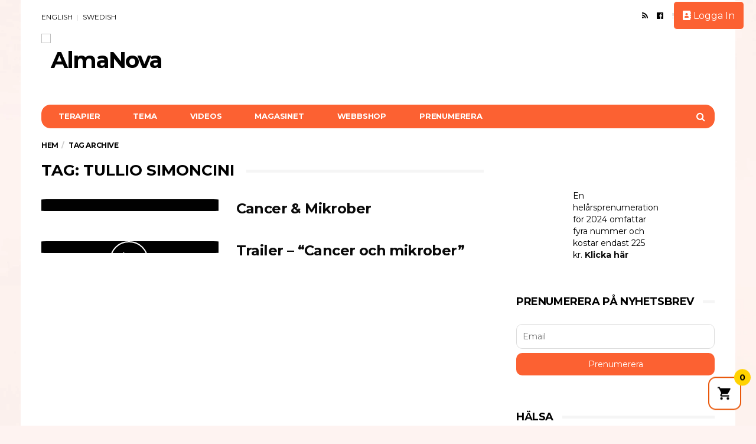

--- FILE ---
content_type: text/html; charset=UTF-8
request_url: https://almanova.eu/taggar/tullio-simoncini/
body_size: 55607
content:
<!DOCTYPE html>
<!--[if lt IE 7 ]><html class="ie ie6" lang="en-US"> <![endif]-->
<!--[if IE 7 ]><html class="ie ie7" lang="en-US"> <![endif]-->
<!--[if IE 8 ]><html class="ie ie8" lang="en-US"> <![endif]-->
<!--[if (gte IE 9)|!(IE)]><!--><html lang="en-US">
<head>

	<meta charset="UTF-8">
	<meta name="viewport" content="user-scalable=yes, width=device-width, initial-scale=1.0, maximum-scale=1">

	<!--[if IE]><meta http-equiv="X-UA-Compatible" content="IE=edge" /><![endif]-->

	<link rel="pingback" href="https://almanova.eu/xmlrpc.php">

			<style type="text/css">
					.heateor_sss_button_instagram span.heateor_sss_svg,a.heateor_sss_instagram span.heateor_sss_svg{background:radial-gradient(circle at 30% 107%,#fdf497 0,#fdf497 5%,#fd5949 45%,#d6249f 60%,#285aeb 90%)}
											.heateor_sss_horizontal_sharing .heateor_sss_svg,.heateor_sss_standard_follow_icons_container .heateor_sss_svg{
							color: #fff;
						border-width: 0px;
			border-style: solid;
			border-color: transparent;
		}
					.heateor_sss_horizontal_sharing .heateorSssTCBackground{
				color:#666;
			}
					.heateor_sss_horizontal_sharing span.heateor_sss_svg:hover,.heateor_sss_standard_follow_icons_container span.heateor_sss_svg:hover{
						border-color: transparent;
		}
		.heateor_sss_vertical_sharing span.heateor_sss_svg,.heateor_sss_floating_follow_icons_container span.heateor_sss_svg{
							color: #fff;
						border-width: 0px;
			border-style: solid;
			border-color: transparent;
		}
				.heateor_sss_vertical_sharing .heateorSssTCBackground{
			color:#666;
		}
						.heateor_sss_vertical_sharing span.heateor_sss_svg:hover,.heateor_sss_floating_follow_icons_container span.heateor_sss_svg:hover{
						border-color: transparent;
		}
		@media screen and (max-width:783px) {.heateor_sss_vertical_sharing{display:none!important}}div.heateorSssSharingArrow{display:none}		</style>
		        <style>
            .wopb-swatch {
                min-width: 25px;
                min-height: 25px;
            }
            .wopb-swatch img {
                width: 25px;
                height: 25px;
            }
        </style>

<meta name='robots' content='index, follow, max-image-preview:large, max-snippet:-1, max-video-preview:-1' />
<script>window._wca = window._wca || [];</script>

	<!-- This site is optimized with the Yoast SEO plugin v20.3 - https://yoast.com/wordpress/plugins/seo/ -->
	<title>tullio simoncini-arkiv - AlmaNova</title>
	<link rel="canonical" href="https://almanova.eu/taggar/tullio-simoncini/" />
	<meta property="og:locale" content="en_US" />
	<meta property="og:type" content="article" />
	<meta property="og:title" content="tullio simoncini-arkiv - AlmaNova" />
	<meta property="og:url" content="https://almanova.eu/taggar/tullio-simoncini/" />
	<meta property="og:site_name" content="AlmaNova" />
	<meta name="twitter:card" content="summary_large_image" />
	<script type="application/ld+json" class="yoast-schema-graph">{"@context":"https://schema.org","@graph":[{"@type":"CollectionPage","@id":"https://almanova.eu/taggar/tullio-simoncini/","url":"https://almanova.eu/taggar/tullio-simoncini/","name":"tullio simoncini-arkiv - AlmaNova","isPartOf":{"@id":"https://almanova.eu/#website"},"primaryImageOfPage":{"@id":"https://almanova.eu/taggar/tullio-simoncini/#primaryimage"},"image":{"@id":"https://almanova.eu/taggar/tullio-simoncini/#primaryimage"},"thumbnailUrl":"https://almanova.eu/wp-content/uploads/2017/03/kvadrat-bild-1.png","breadcrumb":{"@id":"https://almanova.eu/taggar/tullio-simoncini/#breadcrumb"},"inLanguage":"en-US"},{"@type":"ImageObject","inLanguage":"en-US","@id":"https://almanova.eu/taggar/tullio-simoncini/#primaryimage","url":"https://almanova.eu/wp-content/uploads/2017/03/kvadrat-bild-1.png","contentUrl":"https://almanova.eu/wp-content/uploads/2017/03/kvadrat-bild-1.png","width":1352,"height":1024},{"@type":"BreadcrumbList","@id":"https://almanova.eu/taggar/tullio-simoncini/#breadcrumb","itemListElement":[{"@type":"ListItem","position":1,"name":"Hem","item":"https://almanova.eu/"},{"@type":"ListItem","position":2,"name":"tullio simoncini"}]},{"@type":"WebSite","@id":"https://almanova.eu/#website","url":"https://almanova.eu/","name":"AlmaNova","description":"","potentialAction":[{"@type":"SearchAction","target":{"@type":"EntryPoint","urlTemplate":"https://almanova.eu/?s={search_term_string}"},"query-input":"required name=search_term_string"}],"inLanguage":"en-US"}]}</script>
	<!-- / Yoast SEO plugin. -->


<link rel='dns-prefetch' href='//stats.wp.com' />
<link rel='dns-prefetch' href='//fonts.googleapis.com' />
<link rel="alternate" type="application/rss+xml" title="AlmaNova &raquo; Feed" href="https://almanova.eu/feed/" />
<link rel="alternate" type="application/rss+xml" title="AlmaNova &raquo; Comments Feed" href="https://almanova.eu/comments/feed/" />
<link rel="alternate" type="application/rss+xml" title="AlmaNova &raquo; tullio simoncini Tag Feed" href="https://almanova.eu/taggar/tullio-simoncini/feed/" />
<script type="text/javascript">
/* <![CDATA[ */
window._wpemojiSettings = {"baseUrl":"https:\/\/s.w.org\/images\/core\/emoji\/14.0.0\/72x72\/","ext":".png","svgUrl":"https:\/\/s.w.org\/images\/core\/emoji\/14.0.0\/svg\/","svgExt":".svg","source":{"concatemoji":"https:\/\/almanova.eu\/wp-includes\/js\/wp-emoji-release.min.js?ver=0613eb8bd67fabad33d7033fcd7224d7"}};
/*! This file is auto-generated */
!function(i,n){var o,s,e;function c(e){try{var t={supportTests:e,timestamp:(new Date).valueOf()};sessionStorage.setItem(o,JSON.stringify(t))}catch(e){}}function p(e,t,n){e.clearRect(0,0,e.canvas.width,e.canvas.height),e.fillText(t,0,0);var t=new Uint32Array(e.getImageData(0,0,e.canvas.width,e.canvas.height).data),r=(e.clearRect(0,0,e.canvas.width,e.canvas.height),e.fillText(n,0,0),new Uint32Array(e.getImageData(0,0,e.canvas.width,e.canvas.height).data));return t.every(function(e,t){return e===r[t]})}function u(e,t,n){switch(t){case"flag":return n(e,"\ud83c\udff3\ufe0f\u200d\u26a7\ufe0f","\ud83c\udff3\ufe0f\u200b\u26a7\ufe0f")?!1:!n(e,"\ud83c\uddfa\ud83c\uddf3","\ud83c\uddfa\u200b\ud83c\uddf3")&&!n(e,"\ud83c\udff4\udb40\udc67\udb40\udc62\udb40\udc65\udb40\udc6e\udb40\udc67\udb40\udc7f","\ud83c\udff4\u200b\udb40\udc67\u200b\udb40\udc62\u200b\udb40\udc65\u200b\udb40\udc6e\u200b\udb40\udc67\u200b\udb40\udc7f");case"emoji":return!n(e,"\ud83e\udef1\ud83c\udffb\u200d\ud83e\udef2\ud83c\udfff","\ud83e\udef1\ud83c\udffb\u200b\ud83e\udef2\ud83c\udfff")}return!1}function f(e,t,n){var r="undefined"!=typeof WorkerGlobalScope&&self instanceof WorkerGlobalScope?new OffscreenCanvas(300,150):i.createElement("canvas"),a=r.getContext("2d",{willReadFrequently:!0}),o=(a.textBaseline="top",a.font="600 32px Arial",{});return e.forEach(function(e){o[e]=t(a,e,n)}),o}function t(e){var t=i.createElement("script");t.src=e,t.defer=!0,i.head.appendChild(t)}"undefined"!=typeof Promise&&(o="wpEmojiSettingsSupports",s=["flag","emoji"],n.supports={everything:!0,everythingExceptFlag:!0},e=new Promise(function(e){i.addEventListener("DOMContentLoaded",e,{once:!0})}),new Promise(function(t){var n=function(){try{var e=JSON.parse(sessionStorage.getItem(o));if("object"==typeof e&&"number"==typeof e.timestamp&&(new Date).valueOf()<e.timestamp+604800&&"object"==typeof e.supportTests)return e.supportTests}catch(e){}return null}();if(!n){if("undefined"!=typeof Worker&&"undefined"!=typeof OffscreenCanvas&&"undefined"!=typeof URL&&URL.createObjectURL&&"undefined"!=typeof Blob)try{var e="postMessage("+f.toString()+"("+[JSON.stringify(s),u.toString(),p.toString()].join(",")+"));",r=new Blob([e],{type:"text/javascript"}),a=new Worker(URL.createObjectURL(r),{name:"wpTestEmojiSupports"});return void(a.onmessage=function(e){c(n=e.data),a.terminate(),t(n)})}catch(e){}c(n=f(s,u,p))}t(n)}).then(function(e){for(var t in e)n.supports[t]=e[t],n.supports.everything=n.supports.everything&&n.supports[t],"flag"!==t&&(n.supports.everythingExceptFlag=n.supports.everythingExceptFlag&&n.supports[t]);n.supports.everythingExceptFlag=n.supports.everythingExceptFlag&&!n.supports.flag,n.DOMReady=!1,n.readyCallback=function(){n.DOMReady=!0}}).then(function(){return e}).then(function(){var e;n.supports.everything||(n.readyCallback(),(e=n.source||{}).concatemoji?t(e.concatemoji):e.wpemoji&&e.twemoji&&(t(e.twemoji),t(e.wpemoji)))}))}((window,document),window._wpemojiSettings);
/* ]]> */
</script>

<link rel='stylesheet' id='embed-pdf-viewer-css' href='https://almanova.eu/wp-content/plugins/embed-pdf-viewer/css/embed-pdf-viewer.css?ver=0613eb8bd67fabad33d7033fcd7224d7' type='text/css' media='screen' />
<link rel='stylesheet' id='dashicons-css' href='https://almanova.eu/wp-includes/css/dashicons.min.css?ver=0613eb8bd67fabad33d7033fcd7224d7' type='text/css' media='all' />
<link rel='stylesheet' id='thickbox-css' href='https://almanova.eu/wp-includes/js/thickbox/thickbox.css?ver=0613eb8bd67fabad33d7033fcd7224d7' type='text/css' media='all' />
<style id='wp-emoji-styles-inline-css' type='text/css'>

	img.wp-smiley, img.emoji {
		display: inline !important;
		border: none !important;
		box-shadow: none !important;
		height: 1em !important;
		width: 1em !important;
		margin: 0 0.07em !important;
		vertical-align: -0.1em !important;
		background: none !important;
		padding: 0 !important;
	}
</style>
<link rel='stylesheet' id='wp-block-library-css' href='https://almanova.eu/wp-includes/css/dist/block-library/style.min.css?ver=0613eb8bd67fabad33d7033fcd7224d7' type='text/css' media='all' />
<style id='wp-block-library-inline-css' type='text/css'>
.has-text-align-justify{text-align:justify;}
</style>
<link rel='stylesheet' id='mediaelement-css' href='https://almanova.eu/wp-includes/js/mediaelement/mediaelementplayer-legacy.min.css?ver=4.2.17' type='text/css' media='all' />
<link rel='stylesheet' id='wp-mediaelement-css' href='https://almanova.eu/wp-includes/js/mediaelement/wp-mediaelement.min.css?ver=0613eb8bd67fabad33d7033fcd7224d7' type='text/css' media='all' />
<style id='classic-theme-styles-inline-css' type='text/css'>
/*! This file is auto-generated */
.wp-block-button__link{color:#fff;background-color:#32373c;border-radius:9999px;box-shadow:none;text-decoration:none;padding:calc(.667em + 2px) calc(1.333em + 2px);font-size:1.125em}.wp-block-file__button{background:#32373c;color:#fff;text-decoration:none}
</style>
<style id='global-styles-inline-css' type='text/css'>
body{--wp--preset--color--black: #000000;--wp--preset--color--cyan-bluish-gray: #abb8c3;--wp--preset--color--white: #ffffff;--wp--preset--color--pale-pink: #f78da7;--wp--preset--color--vivid-red: #cf2e2e;--wp--preset--color--luminous-vivid-orange: #ff6900;--wp--preset--color--luminous-vivid-amber: #fcb900;--wp--preset--color--light-green-cyan: #7bdcb5;--wp--preset--color--vivid-green-cyan: #00d084;--wp--preset--color--pale-cyan-blue: #8ed1fc;--wp--preset--color--vivid-cyan-blue: #0693e3;--wp--preset--color--vivid-purple: #9b51e0;--wp--preset--gradient--vivid-cyan-blue-to-vivid-purple: linear-gradient(135deg,rgba(6,147,227,1) 0%,rgb(155,81,224) 100%);--wp--preset--gradient--light-green-cyan-to-vivid-green-cyan: linear-gradient(135deg,rgb(122,220,180) 0%,rgb(0,208,130) 100%);--wp--preset--gradient--luminous-vivid-amber-to-luminous-vivid-orange: linear-gradient(135deg,rgba(252,185,0,1) 0%,rgba(255,105,0,1) 100%);--wp--preset--gradient--luminous-vivid-orange-to-vivid-red: linear-gradient(135deg,rgba(255,105,0,1) 0%,rgb(207,46,46) 100%);--wp--preset--gradient--very-light-gray-to-cyan-bluish-gray: linear-gradient(135deg,rgb(238,238,238) 0%,rgb(169,184,195) 100%);--wp--preset--gradient--cool-to-warm-spectrum: linear-gradient(135deg,rgb(74,234,220) 0%,rgb(151,120,209) 20%,rgb(207,42,186) 40%,rgb(238,44,130) 60%,rgb(251,105,98) 80%,rgb(254,248,76) 100%);--wp--preset--gradient--blush-light-purple: linear-gradient(135deg,rgb(255,206,236) 0%,rgb(152,150,240) 100%);--wp--preset--gradient--blush-bordeaux: linear-gradient(135deg,rgb(254,205,165) 0%,rgb(254,45,45) 50%,rgb(107,0,62) 100%);--wp--preset--gradient--luminous-dusk: linear-gradient(135deg,rgb(255,203,112) 0%,rgb(199,81,192) 50%,rgb(65,88,208) 100%);--wp--preset--gradient--pale-ocean: linear-gradient(135deg,rgb(255,245,203) 0%,rgb(182,227,212) 50%,rgb(51,167,181) 100%);--wp--preset--gradient--electric-grass: linear-gradient(135deg,rgb(202,248,128) 0%,rgb(113,206,126) 100%);--wp--preset--gradient--midnight: linear-gradient(135deg,rgb(2,3,129) 0%,rgb(40,116,252) 100%);--wp--preset--font-size--small: 13px;--wp--preset--font-size--medium: 20px;--wp--preset--font-size--large: 36px;--wp--preset--font-size--x-large: 42px;--wp--preset--spacing--20: 0.44rem;--wp--preset--spacing--30: 0.67rem;--wp--preset--spacing--40: 1rem;--wp--preset--spacing--50: 1.5rem;--wp--preset--spacing--60: 2.25rem;--wp--preset--spacing--70: 3.38rem;--wp--preset--spacing--80: 5.06rem;--wp--preset--shadow--natural: 6px 6px 9px rgba(0, 0, 0, 0.2);--wp--preset--shadow--deep: 12px 12px 50px rgba(0, 0, 0, 0.4);--wp--preset--shadow--sharp: 6px 6px 0px rgba(0, 0, 0, 0.2);--wp--preset--shadow--outlined: 6px 6px 0px -3px rgba(255, 255, 255, 1), 6px 6px rgba(0, 0, 0, 1);--wp--preset--shadow--crisp: 6px 6px 0px rgba(0, 0, 0, 1);}:where(.is-layout-flex){gap: 0.5em;}:where(.is-layout-grid){gap: 0.5em;}body .is-layout-flow > .alignleft{float: left;margin-inline-start: 0;margin-inline-end: 2em;}body .is-layout-flow > .alignright{float: right;margin-inline-start: 2em;margin-inline-end: 0;}body .is-layout-flow > .aligncenter{margin-left: auto !important;margin-right: auto !important;}body .is-layout-constrained > .alignleft{float: left;margin-inline-start: 0;margin-inline-end: 2em;}body .is-layout-constrained > .alignright{float: right;margin-inline-start: 2em;margin-inline-end: 0;}body .is-layout-constrained > .aligncenter{margin-left: auto !important;margin-right: auto !important;}body .is-layout-constrained > :where(:not(.alignleft):not(.alignright):not(.alignfull)){max-width: var(--wp--style--global--content-size);margin-left: auto !important;margin-right: auto !important;}body .is-layout-constrained > .alignwide{max-width: var(--wp--style--global--wide-size);}body .is-layout-flex{display: flex;}body .is-layout-flex{flex-wrap: wrap;align-items: center;}body .is-layout-flex > *{margin: 0;}body .is-layout-grid{display: grid;}body .is-layout-grid > *{margin: 0;}:where(.wp-block-columns.is-layout-flex){gap: 2em;}:where(.wp-block-columns.is-layout-grid){gap: 2em;}:where(.wp-block-post-template.is-layout-flex){gap: 1.25em;}:where(.wp-block-post-template.is-layout-grid){gap: 1.25em;}.has-black-color{color: var(--wp--preset--color--black) !important;}.has-cyan-bluish-gray-color{color: var(--wp--preset--color--cyan-bluish-gray) !important;}.has-white-color{color: var(--wp--preset--color--white) !important;}.has-pale-pink-color{color: var(--wp--preset--color--pale-pink) !important;}.has-vivid-red-color{color: var(--wp--preset--color--vivid-red) !important;}.has-luminous-vivid-orange-color{color: var(--wp--preset--color--luminous-vivid-orange) !important;}.has-luminous-vivid-amber-color{color: var(--wp--preset--color--luminous-vivid-amber) !important;}.has-light-green-cyan-color{color: var(--wp--preset--color--light-green-cyan) !important;}.has-vivid-green-cyan-color{color: var(--wp--preset--color--vivid-green-cyan) !important;}.has-pale-cyan-blue-color{color: var(--wp--preset--color--pale-cyan-blue) !important;}.has-vivid-cyan-blue-color{color: var(--wp--preset--color--vivid-cyan-blue) !important;}.has-vivid-purple-color{color: var(--wp--preset--color--vivid-purple) !important;}.has-black-background-color{background-color: var(--wp--preset--color--black) !important;}.has-cyan-bluish-gray-background-color{background-color: var(--wp--preset--color--cyan-bluish-gray) !important;}.has-white-background-color{background-color: var(--wp--preset--color--white) !important;}.has-pale-pink-background-color{background-color: var(--wp--preset--color--pale-pink) !important;}.has-vivid-red-background-color{background-color: var(--wp--preset--color--vivid-red) !important;}.has-luminous-vivid-orange-background-color{background-color: var(--wp--preset--color--luminous-vivid-orange) !important;}.has-luminous-vivid-amber-background-color{background-color: var(--wp--preset--color--luminous-vivid-amber) !important;}.has-light-green-cyan-background-color{background-color: var(--wp--preset--color--light-green-cyan) !important;}.has-vivid-green-cyan-background-color{background-color: var(--wp--preset--color--vivid-green-cyan) !important;}.has-pale-cyan-blue-background-color{background-color: var(--wp--preset--color--pale-cyan-blue) !important;}.has-vivid-cyan-blue-background-color{background-color: var(--wp--preset--color--vivid-cyan-blue) !important;}.has-vivid-purple-background-color{background-color: var(--wp--preset--color--vivid-purple) !important;}.has-black-border-color{border-color: var(--wp--preset--color--black) !important;}.has-cyan-bluish-gray-border-color{border-color: var(--wp--preset--color--cyan-bluish-gray) !important;}.has-white-border-color{border-color: var(--wp--preset--color--white) !important;}.has-pale-pink-border-color{border-color: var(--wp--preset--color--pale-pink) !important;}.has-vivid-red-border-color{border-color: var(--wp--preset--color--vivid-red) !important;}.has-luminous-vivid-orange-border-color{border-color: var(--wp--preset--color--luminous-vivid-orange) !important;}.has-luminous-vivid-amber-border-color{border-color: var(--wp--preset--color--luminous-vivid-amber) !important;}.has-light-green-cyan-border-color{border-color: var(--wp--preset--color--light-green-cyan) !important;}.has-vivid-green-cyan-border-color{border-color: var(--wp--preset--color--vivid-green-cyan) !important;}.has-pale-cyan-blue-border-color{border-color: var(--wp--preset--color--pale-cyan-blue) !important;}.has-vivid-cyan-blue-border-color{border-color: var(--wp--preset--color--vivid-cyan-blue) !important;}.has-vivid-purple-border-color{border-color: var(--wp--preset--color--vivid-purple) !important;}.has-vivid-cyan-blue-to-vivid-purple-gradient-background{background: var(--wp--preset--gradient--vivid-cyan-blue-to-vivid-purple) !important;}.has-light-green-cyan-to-vivid-green-cyan-gradient-background{background: var(--wp--preset--gradient--light-green-cyan-to-vivid-green-cyan) !important;}.has-luminous-vivid-amber-to-luminous-vivid-orange-gradient-background{background: var(--wp--preset--gradient--luminous-vivid-amber-to-luminous-vivid-orange) !important;}.has-luminous-vivid-orange-to-vivid-red-gradient-background{background: var(--wp--preset--gradient--luminous-vivid-orange-to-vivid-red) !important;}.has-very-light-gray-to-cyan-bluish-gray-gradient-background{background: var(--wp--preset--gradient--very-light-gray-to-cyan-bluish-gray) !important;}.has-cool-to-warm-spectrum-gradient-background{background: var(--wp--preset--gradient--cool-to-warm-spectrum) !important;}.has-blush-light-purple-gradient-background{background: var(--wp--preset--gradient--blush-light-purple) !important;}.has-blush-bordeaux-gradient-background{background: var(--wp--preset--gradient--blush-bordeaux) !important;}.has-luminous-dusk-gradient-background{background: var(--wp--preset--gradient--luminous-dusk) !important;}.has-pale-ocean-gradient-background{background: var(--wp--preset--gradient--pale-ocean) !important;}.has-electric-grass-gradient-background{background: var(--wp--preset--gradient--electric-grass) !important;}.has-midnight-gradient-background{background: var(--wp--preset--gradient--midnight) !important;}.has-small-font-size{font-size: var(--wp--preset--font-size--small) !important;}.has-medium-font-size{font-size: var(--wp--preset--font-size--medium) !important;}.has-large-font-size{font-size: var(--wp--preset--font-size--large) !important;}.has-x-large-font-size{font-size: var(--wp--preset--font-size--x-large) !important;}
.wp-block-navigation a:where(:not(.wp-element-button)){color: inherit;}
:where(.wp-block-post-template.is-layout-flex){gap: 1.25em;}:where(.wp-block-post-template.is-layout-grid){gap: 1.25em;}
:where(.wp-block-columns.is-layout-flex){gap: 2em;}:where(.wp-block-columns.is-layout-grid){gap: 2em;}
.wp-block-pullquote{font-size: 1.5em;line-height: 1.6;}
</style>
<style id='productx-global-style-inline-css' type='text/css'>
:root {
			--productx-color1: #037fff;
			--productx-color2: #026fe0;
			--productx-color3: #071323;
			--productx-color4: #132133;
			--productx-color5: #34495e;
			--productx-color6: #787676;
			--productx-color7: #f0f2f3;
			--productx-color8: #f8f9fa;
			--productx-color9: #ffffff;
			}
</style>
<link rel='stylesheet' id='wopb-style-css' href='https://almanova.eu/wp-content/plugins/product-blocks/assets/css/blocks.style.css?ver=2.5.6' type='text/css' media='all' />
<link rel='stylesheet' id='wopb-css-css' href='https://almanova.eu/wp-content/plugins/product-blocks/assets/css/wopb.css?ver=2.5.6' type='text/css' media='all' />
<link rel='stylesheet' id='widgetopts-styles-css' href='https://almanova.eu/wp-content/plugins/widget-options/assets/css/widget-options.css' type='text/css' media='all' />
<style id='woocommerce-inline-inline-css' type='text/css'>
.woocommerce form .form-row .required { visibility: visible; }
</style>
<link rel='stylesheet' id='wc-memberships-frontend-css' href='https://almanova.eu/wp-content/plugins/woocommerce-memberships/assets/css/frontend/wc-memberships-frontend.min.css?ver=1.9.8' type='text/css' media='all' />
<link rel='stylesheet' id='newsletter-css' href='https://almanova.eu/wp-content/plugins/newsletter/style.css?ver=7.6.9' type='text/css' media='all' />
<link rel='stylesheet' id='heateor_sss_frontend_css-css' href='https://almanova.eu/wp-content/plugins/sassy-social-share/public/css/sassy-social-share-public.css?ver=3.3.51' type='text/css' media='all' />
<link rel='stylesheet' id='wopb-compare-style-css' href='https://almanova.eu/wp-content/plugins/product-blocks/addons/compare/css/compare.css?ver=2.5.6' type='text/css' media='all' />
<link rel='stylesheet' id='wopb-quickview-style-css' href='https://almanova.eu/wp-content/plugins/product-blocks/addons/quickview/css/quickview.css?ver=2.5.6' type='text/css' media='all' />
<link rel='stylesheet' id='wopb-variation-swatches-style-css' href='https://almanova.eu/wp-content/plugins/product-blocks/addons/variation_swatches/css/variation_swatches.css?ver=2.5.6' type='text/css' media='all' />
<link rel='stylesheet' id='wopb-wishlist-style-css' href='https://almanova.eu/wp-content/plugins/product-blocks/addons/wishlist/css/wishlist.css?ver=2.5.6' type='text/css' media='all' />
<link rel='stylesheet' id='barcelona-font-css' href='https://fonts.googleapis.com/css?family=Montserrat%3A400%2C700%2C400italic&#038;ver=6.4.7' type='text/css' media='all' />
<link rel='stylesheet' id='bootstrap-css' href='https://almanova.eu/wp-content/themes/barcelona/assets/css/bootstrap.min.css?ver=3.3.4' type='text/css' media='all' />
<link rel='stylesheet' id='font-awesome-css' href='https://almanova.eu/wp-content/plugins/elementor/assets/lib/font-awesome/css/font-awesome.min.css?ver=4.7.0' type='text/css' media='all' />
<link rel='stylesheet' id='vs-preloader-css' href='https://almanova.eu/wp-content/themes/barcelona/assets/css/vspreloader.min.css?ver=0613eb8bd67fabad33d7033fcd7224d7' type='text/css' media='all' />
<link rel='stylesheet' id='owl-carousel-css' href='https://almanova.eu/wp-content/themes/barcelona/assets/lib/owl-carousel/assets/owl.carousel.min.css?ver=2.0.0' type='text/css' media='all' />
<link rel='stylesheet' id='owl-theme-css' href='https://almanova.eu/wp-content/themes/barcelona/assets/lib/owl-carousel/assets/owl.theme.default.min.css?ver=2.0.0' type='text/css' media='all' />
<link rel='stylesheet' id='jquery-boxer-css' href='https://almanova.eu/wp-content/themes/barcelona/assets/css/jquery.fs.boxer.min.css?ver=3.3.0' type='text/css' media='all' />
<link rel='stylesheet' id='barcelona-stylesheet-css' href='https://almanova.eu/wp-content/themes/barcelona/style.css?ver=1.5.1' type='text/css' media='all' />
<link rel='stylesheet' id='barcelona-woocommerce-stylesheet-css' href='https://almanova.eu/wp-content/themes/barcelona/woocommerce/css/woocommerce.css?ver=1.5.1' type='text/css' media='all' />
<link rel='stylesheet' id='woocommerce-smallscreen-css' href='https://almanova.eu/wp-content/plugins/instantio/inc/woocommerce/css/woocommerce-smallscreen.css?ver=2.5.23' type='text/css' media='only screen and (max-width: 768px)' />
<link rel='stylesheet' id='instantio-common-styles-css' href='https://almanova.eu/wp-content/plugins/instantio/assets/css/instantio.css?ver=2.5.23' type='text/css' media='all' />
<style id='instantio-common-styles-inline-css' type='text/css'>

    				.ins-container {visibility: visible !important;}
    			
</style>
<link rel='stylesheet' id='instantio-layout-2-css' href='https://almanova.eu/wp-content/plugins/instantio/inc/layouts/layout-2/layout-2.css?ver=2.5.23' type='text/css' media='all' />
<link rel='stylesheet' id='jetpack_css-css' href='https://almanova.eu/wp-content/plugins/jetpack/css/jetpack.css?ver=11.9.3' type='text/css' media='all' />
<script type="text/template" id="tmpl-variation-template">
	<div class="woocommerce-variation-description">{{{ data.variation.variation_description }}}</div>
	<div class="woocommerce-variation-price">{{{ data.variation.price_html }}}</div>
	<div class="woocommerce-variation-availability">{{{ data.variation.availability_html }}}</div>
</script>
<script type="text/template" id="tmpl-unavailable-variation-template">
	<p>Sorry, this product is unavailable. Please choose a different combination.</p>
</script>
<script type="text/javascript" src="https://almanova.eu/wp-includes/js/jquery/jquery.min.js?ver=3.7.1" id="jquery-core-js"></script>
<script type="text/javascript" src="https://almanova.eu/wp-includes/js/jquery/jquery-migrate.min.js?ver=3.4.1" id="jquery-migrate-js"></script>
<script type="text/javascript" src="https://almanova.eu/wp-content/plugins/woocommerce/assets/js/jquery-blockui/jquery.blockUI.min.js?ver=2.7.0-wc.8.3.3" id="jquery-blockui-js" defer="defer" data-wp-strategy="defer"></script>
<script type="text/javascript" id="wc-add-to-cart-js-extra">
/* <![CDATA[ */
var wc_add_to_cart_params = {"ajax_url":"\/wp-admin\/admin-ajax.php","wc_ajax_url":"\/?wc-ajax=%%endpoint%%&elementor_page_id=192","i18n_view_cart":"G\u00c5 TILL VARUKORGEN","cart_url":"https:\/\/almanova.eu\/varukorg\/","is_cart":"","cart_redirect_after_add":"no"};
/* ]]> */
</script>
<script type="text/javascript" src="https://almanova.eu/wp-content/plugins/woocommerce/assets/js/frontend/add-to-cart.min.js?ver=8.3.3" id="wc-add-to-cart-js" defer="defer" data-wp-strategy="defer"></script>
<script type="text/javascript" src="https://almanova.eu/wp-content/plugins/woocommerce/assets/js/js-cookie/js.cookie.min.js?ver=2.1.4-wc.8.3.3" id="js-cookie-js" defer="defer" data-wp-strategy="defer"></script>
<script type="text/javascript" id="woocommerce-js-extra">
/* <![CDATA[ */
var woocommerce_params = {"ajax_url":"\/wp-admin\/admin-ajax.php","wc_ajax_url":"\/?wc-ajax=%%endpoint%%&elementor_page_id=192"};
/* ]]> */
</script>
<script type="text/javascript" src="https://almanova.eu/wp-content/plugins/woocommerce/assets/js/frontend/woocommerce.min.js?ver=8.3.3" id="woocommerce-js" defer="defer" data-wp-strategy="defer"></script>
<script type="text/javascript" id="WCPAY_ASSETS-js-extra">
/* <![CDATA[ */
var wcpayAssets = {"url":"https:\/\/almanova.eu\/wp-content\/plugins\/woocommerce-payments\/dist\/"};
/* ]]> */
</script>
<script defer type="text/javascript" src="https://stats.wp.com/s-202605.js" id="woocommerce-analytics-js"></script>
<script type="text/javascript" id="heateor_sss_sharing_js-js-before">
/* <![CDATA[ */
function heateorSssLoadEvent(e) {var t=window.onload;if (typeof window.onload!="function") {window.onload=e}else{window.onload=function() {t();e()}}};	var heateorSssSharingAjaxUrl = 'https://almanova.eu/wp-admin/admin-ajax.php', heateorSssCloseIconPath = 'https://almanova.eu/wp-content/plugins/sassy-social-share/public/../images/close.png', heateorSssPluginIconPath = 'https://almanova.eu/wp-content/plugins/sassy-social-share/public/../images/logo.png', heateorSssHorizontalSharingCountEnable = 0, heateorSssVerticalSharingCountEnable = 0, heateorSssSharingOffset = -10; var heateorSssMobileStickySharingEnabled = 0;var heateorSssCopyLinkMessage = "Link copied.";var heateorSssUrlCountFetched = [], heateorSssSharesText = 'Shares', heateorSssShareText = 'Share';function heateorSssPopup(e) {window.open(e,"popUpWindow","height=400,width=600,left=400,top=100,resizable,scrollbars,toolbar=0,personalbar=0,menubar=no,location=no,directories=no,status")}
/* ]]> */
</script>
<script type="text/javascript" src="https://almanova.eu/wp-content/plugins/sassy-social-share/public/js/sassy-social-share-public.js?ver=3.3.51" id="heateor_sss_sharing_js-js"></script>
<script type="text/javascript" src="https://almanova.eu/wp-includes/js/underscore.min.js?ver=1.13.4" id="underscore-js"></script>
<script type="text/javascript" id="wp-util-js-extra">
/* <![CDATA[ */
var _wpUtilSettings = {"ajax":{"url":"\/wp-admin\/admin-ajax.php"}};
/* ]]> */
</script>
<script type="text/javascript" src="https://almanova.eu/wp-includes/js/wp-util.min.js?ver=0613eb8bd67fabad33d7033fcd7224d7" id="wp-util-js"></script>
<script type="text/javascript" id="wc-add-to-cart-variation-js-extra">
/* <![CDATA[ */
var wc_add_to_cart_variation_params = {"wc_ajax_url":"\/?wc-ajax=%%endpoint%%&elementor_page_id=192","i18n_no_matching_variations_text":"Sorry, no products matched your selection. Please choose a different combination.","i18n_make_a_selection_text":"Please select some product options before adding this product to your cart.","i18n_unavailable_text":"Sorry, this product is unavailable. Please choose a different combination."};
/* ]]> */
</script>
<script type="text/javascript" src="https://almanova.eu/wp-content/plugins/woocommerce/assets/js/frontend/add-to-cart-variation.min.js?ver=8.3.3" id="wc-add-to-cart-variation-js" defer="defer" data-wp-strategy="defer"></script>
<script type="text/javascript" id="wc-single-product-js-extra">
/* <![CDATA[ */
var wc_single_product_params = {"i18n_required_rating_text":"Please select a rating","review_rating_required":"yes","flexslider":{"rtl":false,"animation":"slide","smoothHeight":true,"directionNav":false,"controlNav":"thumbnails","slideshow":false,"animationSpeed":500,"animationLoop":false,"allowOneSlide":false},"zoom_enabled":"1","zoom_options":[],"photoswipe_enabled":"1","photoswipe_options":{"shareEl":false,"closeOnScroll":false,"history":false,"hideAnimationDuration":0,"showAnimationDuration":0},"flexslider_enabled":"1"};
/* ]]> */
</script>
<script type="text/javascript" src="https://almanova.eu/wp-content/plugins/woocommerce/assets/js/frontend/single-product.min.js?ver=8.3.3" id="wc-single-product-js" defer="defer" data-wp-strategy="defer"></script>
<script type="text/javascript" src="https://almanova.eu/wp-content/plugins/woocommerce/assets/js/flexslider/jquery.flexslider.min.js?ver=2.7.2-wc.8.3.3" id="flexslider-js" defer="defer" data-wp-strategy="defer"></script>
<script type="text/javascript" id="wopb-quickview-js-extra">
/* <![CDATA[ */
var wopb_quickview = {"ajax":"https:\/\/almanova.eu\/wp-admin\/admin-ajax.php","security":"df3e00078c","isVariationSwitchActive":"true"};
/* ]]> */
</script>
<script type="text/javascript" src="https://almanova.eu/wp-content/plugins/product-blocks/addons/quickview/js/quickview.js?ver=2.5.6" id="wopb-quickview-js"></script>
<script type="text/javascript" src="https://almanova.eu/wp-content/plugins/product-blocks/addons/variation_swatches/js/variation_swatches.js?ver=2.5.6" id="wopb-variation-swatches-js"></script>
<!--[if lt IE 9]>
<script type="text/javascript" src="https://almanova.eu/wp-content/themes/barcelona/assets/js/html5.js?ver=0613eb8bd67fabad33d7033fcd7224d7" id="ie-html5-js"></script>
<![endif]-->
<script type="text/javascript" src="https://almanova.eu/wp-content/themes/barcelona/assets/js/retina.min.js?ver=0613eb8bd67fabad33d7033fcd7224d7" id="retina-js-js"></script>
<script type="text/javascript" id="instantio-common-scripts-js-extra">
/* <![CDATA[ */
var ins_ajax_params = {"ins_ajax_nonce":"1afe4578d8","ins_ajax_url":"https:\/\/almanova.eu\/wp-admin\/admin-ajax.php","cart_icon":"<svg class=\"cart-icon\" xmlns=\"http:\/\/www.w3.org\/2000\/svg\" viewBox=\"0 0 24 24\" fill=\"black\" xmlns:v=\"https:\/\/vecta.io\/nano\"><path d=\"M7 18c-1.1 0-1.99.9-1.99 2S5.9 22 7 22s2-.9 2-2-.9-2-2-2zM1 2v2h2l3.6 7.59-1.35 2.45c-.16.28-.25.61-.25.96 0 1.1.9 2 2 2h12v-2H7.42c-.14 0-.25-.11-.25-.25l.03-.12.9-1.63h7.45c.75 0 1.41-.41 1.75-1.03l3.58-6.49c.08-.14.12-.31.12-.48 0-.55-.45-1-1-1H5.21l-.94-2H1zm16 16c-1.1 0-1.99.9-1.99 2s.89 2 1.99 2 2-.9 2-2-.9-2-2-2z\"\/><\/svg>","required_message":"Please fill all required fields.","valid_email":"Please Enter valid email."};
/* ]]> */
</script>
<script type="text/javascript" src="https://almanova.eu/wp-content/plugins/instantio/assets/js/instantio.js?ver=2.5.23" id="instantio-common-scripts-js"></script>
<script type="text/javascript" id="instantio-inline-scripts-js-after">
/* <![CDATA[ */
var ins_layout = '2'; var cartFlyanim = 'on'; var cartFlyicon = 'thumb'; var autotogpanel = 'false'; var noquickview = 'no'; var noajaxaddtocart = 'no'; var activewindow = 'cart'; var iframe_src = 'https://almanova.eu/instantio-checkout'; var cartflymob = 'yes'; 
/* ]]> */
</script>
<script type="text/javascript" id="wc-country-select-js-extra">
/* <![CDATA[ */
var wc_country_select_params = {"countries":"{\"AF\":[],\"AL\":{\"AL-01\":\"Berat\",\"AL-09\":\"Dib\\u00ebr\",\"AL-02\":\"Durr\\u00ebs\",\"AL-03\":\"Elbasan\",\"AL-04\":\"Fier\",\"AL-05\":\"Gjirokast\\u00ebr\",\"AL-06\":\"Kor\\u00e7\\u00eb\",\"AL-07\":\"Kuk\\u00ebs\",\"AL-08\":\"Lezh\\u00eb\",\"AL-10\":\"Shkod\\u00ebr\",\"AL-11\":\"Tirana\",\"AL-12\":\"Vlor\\u00eb\"},\"AO\":{\"BGO\":\"Bengo\",\"BLU\":\"Benguela\",\"BIE\":\"Bi\\u00e9\",\"CAB\":\"Cabinda\",\"CNN\":\"Cunene\",\"HUA\":\"Huambo\",\"HUI\":\"Hu\\u00edla\",\"CCU\":\"Kuando Kubango\",\"CNO\":\"Kwanza-Norte\",\"CUS\":\"Kwanza-Sul\",\"LUA\":\"Luanda\",\"LNO\":\"Lunda-Norte\",\"LSU\":\"Lunda-Sul\",\"MAL\":\"Malanje\",\"MOX\":\"Moxico\",\"NAM\":\"Namibe\",\"UIG\":\"U\\u00edge\",\"ZAI\":\"Zaire\"},\"AR\":{\"C\":\"Ciudad Aut\\u00f3noma de Buenos Aires\",\"B\":\"Buenos Aires\",\"K\":\"Catamarca\",\"H\":\"Chaco\",\"U\":\"Chubut\",\"X\":\"C\\u00f3rdoba\",\"W\":\"Corrientes\",\"E\":\"Entre R\\u00edos\",\"P\":\"Formosa\",\"Y\":\"Jujuy\",\"L\":\"La Pampa\",\"F\":\"La Rioja\",\"M\":\"Mendoza\",\"N\":\"Misiones\",\"Q\":\"Neuqu\\u00e9n\",\"R\":\"R\\u00edo Negro\",\"A\":\"Salta\",\"J\":\"San Juan\",\"D\":\"San Luis\",\"Z\":\"Santa Cruz\",\"S\":\"Santa Fe\",\"G\":\"Santiago del Estero\",\"V\":\"Tierra del Fuego\",\"T\":\"Tucum\\u00e1n\"},\"AT\":[],\"AU\":{\"ACT\":\"Australian Capital Territory\",\"NSW\":\"New South Wales\",\"NT\":\"Northern Territory\",\"QLD\":\"Queensland\",\"SA\":\"South Australia\",\"TAS\":\"Tasmania\",\"VIC\":\"Victoria\",\"WA\":\"Western Australia\"},\"AX\":[],\"BD\":{\"BD-05\":\"Bagerhat\",\"BD-01\":\"Bandarban\",\"BD-02\":\"Barguna\",\"BD-06\":\"Barishal\",\"BD-07\":\"Bhola\",\"BD-03\":\"Bogura\",\"BD-04\":\"Brahmanbaria\",\"BD-09\":\"Chandpur\",\"BD-10\":\"Chattogram\",\"BD-12\":\"Chuadanga\",\"BD-11\":\"Cox's Bazar\",\"BD-08\":\"Cumilla\",\"BD-13\":\"Dhaka\",\"BD-14\":\"Dinajpur\",\"BD-15\":\"Faridpur \",\"BD-16\":\"Feni\",\"BD-19\":\"Gaibandha\",\"BD-18\":\"Gazipur\",\"BD-17\":\"Gopalganj\",\"BD-20\":\"Habiganj\",\"BD-21\":\"Jamalpur\",\"BD-22\":\"Jashore\",\"BD-25\":\"Jhalokati\",\"BD-23\":\"Jhenaidah\",\"BD-24\":\"Joypurhat\",\"BD-29\":\"Khagrachhari\",\"BD-27\":\"Khulna\",\"BD-26\":\"Kishoreganj\",\"BD-28\":\"Kurigram\",\"BD-30\":\"Kushtia\",\"BD-31\":\"Lakshmipur\",\"BD-32\":\"Lalmonirhat\",\"BD-36\":\"Madaripur\",\"BD-37\":\"Magura\",\"BD-33\":\"Manikganj \",\"BD-39\":\"Meherpur\",\"BD-38\":\"Moulvibazar\",\"BD-35\":\"Munshiganj\",\"BD-34\":\"Mymensingh\",\"BD-48\":\"Naogaon\",\"BD-43\":\"Narail\",\"BD-40\":\"Narayanganj\",\"BD-42\":\"Narsingdi\",\"BD-44\":\"Natore\",\"BD-45\":\"Nawabganj\",\"BD-41\":\"Netrakona\",\"BD-46\":\"Nilphamari\",\"BD-47\":\"Noakhali\",\"BD-49\":\"Pabna\",\"BD-52\":\"Panchagarh\",\"BD-51\":\"Patuakhali\",\"BD-50\":\"Pirojpur\",\"BD-53\":\"Rajbari\",\"BD-54\":\"Rajshahi\",\"BD-56\":\"Rangamati\",\"BD-55\":\"Rangpur\",\"BD-58\":\"Satkhira\",\"BD-62\":\"Shariatpur\",\"BD-57\":\"Sherpur\",\"BD-59\":\"Sirajganj\",\"BD-61\":\"Sunamganj\",\"BD-60\":\"Sylhet\",\"BD-63\":\"Tangail\",\"BD-64\":\"Thakurgaon\"},\"BE\":[],\"BG\":{\"BG-01\":\"Blagoevgrad\",\"BG-02\":\"Burgas\",\"BG-08\":\"Dobrich\",\"BG-07\":\"Gabrovo\",\"BG-26\":\"Haskovo\",\"BG-09\":\"Kardzhali\",\"BG-10\":\"Kyustendil\",\"BG-11\":\"Lovech\",\"BG-12\":\"Montana\",\"BG-13\":\"Pazardzhik\",\"BG-14\":\"Pernik\",\"BG-15\":\"Pleven\",\"BG-16\":\"Plovdiv\",\"BG-17\":\"Razgrad\",\"BG-18\":\"Ruse\",\"BG-27\":\"Shumen\",\"BG-19\":\"Silistra\",\"BG-20\":\"Sliven\",\"BG-21\":\"Smolyan\",\"BG-23\":\"Sofia District\",\"BG-22\":\"Sofia\",\"BG-24\":\"Stara Zagora\",\"BG-25\":\"Targovishte\",\"BG-03\":\"Varna\",\"BG-04\":\"Veliko Tarnovo\",\"BG-05\":\"Vidin\",\"BG-06\":\"Vratsa\",\"BG-28\":\"Yambol\"},\"BH\":[],\"BI\":[],\"BJ\":{\"AL\":\"Alibori\",\"AK\":\"Atakora\",\"AQ\":\"Atlantique\",\"BO\":\"Borgou\",\"CO\":\"Collines\",\"KO\":\"Kouffo\",\"DO\":\"Donga\",\"LI\":\"Littoral\",\"MO\":\"Mono\",\"OU\":\"Ou\\u00e9m\\u00e9\",\"PL\":\"Plateau\",\"ZO\":\"Zou\"},\"BO\":{\"BO-B\":\"Beni\",\"BO-H\":\"Chuquisaca\",\"BO-C\":\"Cochabamba\",\"BO-L\":\"La Paz\",\"BO-O\":\"Oruro\",\"BO-N\":\"Pando\",\"BO-P\":\"Potos\\u00ed\",\"BO-S\":\"Santa Cruz\",\"BO-T\":\"Tarija\"},\"BR\":{\"AC\":\"Acre\",\"AL\":\"Alagoas\",\"AP\":\"Amap\\u00e1\",\"AM\":\"Amazonas\",\"BA\":\"Bahia\",\"CE\":\"Cear\\u00e1\",\"DF\":\"Distrito Federal\",\"ES\":\"Esp\\u00edrito Santo\",\"GO\":\"Goi\\u00e1s\",\"MA\":\"Maranh\\u00e3o\",\"MT\":\"Mato Grosso\",\"MS\":\"Mato Grosso do Sul\",\"MG\":\"Minas Gerais\",\"PA\":\"Par\\u00e1\",\"PB\":\"Para\\u00edba\",\"PR\":\"Paran\\u00e1\",\"PE\":\"Pernambuco\",\"PI\":\"Piau\\u00ed\",\"RJ\":\"Rio de Janeiro\",\"RN\":\"Rio Grande do Norte\",\"RS\":\"Rio Grande do Sul\",\"RO\":\"Rond\\u00f4nia\",\"RR\":\"Roraima\",\"SC\":\"Santa Catarina\",\"SP\":\"S\\u00e3o Paulo\",\"SE\":\"Sergipe\",\"TO\":\"Tocantins\"},\"CA\":{\"AB\":\"Alberta\",\"BC\":\"British Columbia\",\"MB\":\"Manitoba\",\"NB\":\"New Brunswick\",\"NL\":\"Newfoundland and Labrador\",\"NT\":\"Northwest Territories\",\"NS\":\"Nova Scotia\",\"NU\":\"Nunavut\",\"ON\":\"Ontario\",\"PE\":\"Prince Edward Island\",\"QC\":\"Quebec\",\"SK\":\"Saskatchewan\",\"YT\":\"Yukon Territory\"},\"CH\":{\"AG\":\"Aargau\",\"AR\":\"Appenzell Ausserrhoden\",\"AI\":\"Appenzell Innerrhoden\",\"BL\":\"Basel-Landschaft\",\"BS\":\"Basel-Stadt\",\"BE\":\"Bern\",\"FR\":\"Fribourg\",\"GE\":\"Geneva\",\"GL\":\"Glarus\",\"GR\":\"Graub\\u00fcnden\",\"JU\":\"Jura\",\"LU\":\"Luzern\",\"NE\":\"Neuch\\u00e2tel\",\"NW\":\"Nidwalden\",\"OW\":\"Obwalden\",\"SH\":\"Schaffhausen\",\"SZ\":\"Schwyz\",\"SO\":\"Solothurn\",\"SG\":\"St. Gallen\",\"TG\":\"Thurgau\",\"TI\":\"Ticino\",\"UR\":\"Uri\",\"VS\":\"Valais\",\"VD\":\"Vaud\",\"ZG\":\"Zug\",\"ZH\":\"Z\\u00fcrich\"},\"CL\":{\"CL-AI\":\"Ais\\u00e9n del General Carlos Iba\\u00f1ez del Campo\",\"CL-AN\":\"Antofagasta\",\"CL-AP\":\"Arica y Parinacota\",\"CL-AR\":\"La Araucan\\u00eda\",\"CL-AT\":\"Atacama\",\"CL-BI\":\"Biob\\u00edo\",\"CL-CO\":\"Coquimbo\",\"CL-LI\":\"Libertador General Bernardo O'Higgins\",\"CL-LL\":\"Los Lagos\",\"CL-LR\":\"Los R\\u00edos\",\"CL-MA\":\"Magallanes\",\"CL-ML\":\"Maule\",\"CL-NB\":\"\\u00d1uble\",\"CL-RM\":\"Regi\\u00f3n Metropolitana de Santiago\",\"CL-TA\":\"Tarapac\\u00e1\",\"CL-VS\":\"Valpara\\u00edso\"},\"CN\":{\"CN1\":\"Yunnan \\\/ \\u4e91\\u5357\",\"CN2\":\"Beijing \\\/ \\u5317\\u4eac\",\"CN3\":\"Tianjin \\\/ \\u5929\\u6d25\",\"CN4\":\"Hebei \\\/ \\u6cb3\\u5317\",\"CN5\":\"Shanxi \\\/ \\u5c71\\u897f\",\"CN6\":\"Inner Mongolia \\\/ \\u5167\\u8499\\u53e4\",\"CN7\":\"Liaoning \\\/ \\u8fbd\\u5b81\",\"CN8\":\"Jilin \\\/ \\u5409\\u6797\",\"CN9\":\"Heilongjiang \\\/ \\u9ed1\\u9f99\\u6c5f\",\"CN10\":\"Shanghai \\\/ \\u4e0a\\u6d77\",\"CN11\":\"Jiangsu \\\/ \\u6c5f\\u82cf\",\"CN12\":\"Zhejiang \\\/ \\u6d59\\u6c5f\",\"CN13\":\"Anhui \\\/ \\u5b89\\u5fbd\",\"CN14\":\"Fujian \\\/ \\u798f\\u5efa\",\"CN15\":\"Jiangxi \\\/ \\u6c5f\\u897f\",\"CN16\":\"Shandong \\\/ \\u5c71\\u4e1c\",\"CN17\":\"Henan \\\/ \\u6cb3\\u5357\",\"CN18\":\"Hubei \\\/ \\u6e56\\u5317\",\"CN19\":\"Hunan \\\/ \\u6e56\\u5357\",\"CN20\":\"Guangdong \\\/ \\u5e7f\\u4e1c\",\"CN21\":\"Guangxi Zhuang \\\/ \\u5e7f\\u897f\\u58ee\\u65cf\",\"CN22\":\"Hainan \\\/ \\u6d77\\u5357\",\"CN23\":\"Chongqing \\\/ \\u91cd\\u5e86\",\"CN24\":\"Sichuan \\\/ \\u56db\\u5ddd\",\"CN25\":\"Guizhou \\\/ \\u8d35\\u5dde\",\"CN26\":\"Shaanxi \\\/ \\u9655\\u897f\",\"CN27\":\"Gansu \\\/ \\u7518\\u8083\",\"CN28\":\"Qinghai \\\/ \\u9752\\u6d77\",\"CN29\":\"Ningxia Hui \\\/ \\u5b81\\u590f\",\"CN30\":\"Macao \\\/ \\u6fb3\\u95e8\",\"CN31\":\"Tibet \\\/ \\u897f\\u85cf\",\"CN32\":\"Xinjiang \\\/ \\u65b0\\u7586\"},\"CO\":{\"CO-AMA\":\"Amazonas\",\"CO-ANT\":\"Antioquia\",\"CO-ARA\":\"Arauca\",\"CO-ATL\":\"Atl\\u00e1ntico\",\"CO-BOL\":\"Bol\\u00edvar\",\"CO-BOY\":\"Boyac\\u00e1\",\"CO-CAL\":\"Caldas\",\"CO-CAQ\":\"Caquet\\u00e1\",\"CO-CAS\":\"Casanare\",\"CO-CAU\":\"Cauca\",\"CO-CES\":\"Cesar\",\"CO-CHO\":\"Choc\\u00f3\",\"CO-COR\":\"C\\u00f3rdoba\",\"CO-CUN\":\"Cundinamarca\",\"CO-DC\":\"Capital District\",\"CO-GUA\":\"Guain\\u00eda\",\"CO-GUV\":\"Guaviare\",\"CO-HUI\":\"Huila\",\"CO-LAG\":\"La Guajira\",\"CO-MAG\":\"Magdalena\",\"CO-MET\":\"Meta\",\"CO-NAR\":\"Nari\\u00f1o\",\"CO-NSA\":\"Norte de Santander\",\"CO-PUT\":\"Putumayo\",\"CO-QUI\":\"Quind\\u00edo\",\"CO-RIS\":\"Risaralda\",\"CO-SAN\":\"Santander\",\"CO-SAP\":\"San Andr\\u00e9s & Providencia\",\"CO-SUC\":\"Sucre\",\"CO-TOL\":\"Tolima\",\"CO-VAC\":\"Valle del Cauca\",\"CO-VAU\":\"Vaup\\u00e9s\",\"CO-VID\":\"Vichada\"},\"CR\":{\"CR-A\":\"Alajuela\",\"CR-C\":\"Cartago\",\"CR-G\":\"Guanacaste\",\"CR-H\":\"Heredia\",\"CR-L\":\"Lim\\u00f3n\",\"CR-P\":\"Puntarenas\",\"CR-SJ\":\"San Jos\\u00e9\"},\"CZ\":[],\"DE\":{\"DE-BW\":\"Baden-W\\u00fcrttemberg\",\"DE-BY\":\"Bavaria\",\"DE-BE\":\"Berlin\",\"DE-BB\":\"Brandenburg\",\"DE-HB\":\"Bremen\",\"DE-HH\":\"Hamburg\",\"DE-HE\":\"Hesse\",\"DE-MV\":\"Mecklenburg-Vorpommern\",\"DE-NI\":\"Lower Saxony\",\"DE-NW\":\"North Rhine-Westphalia\",\"DE-RP\":\"Rhineland-Palatinate\",\"DE-SL\":\"Saarland\",\"DE-SN\":\"Saxony\",\"DE-ST\":\"Saxony-Anhalt\",\"DE-SH\":\"Schleswig-Holstein\",\"DE-TH\":\"Thuringia\"},\"DK\":[],\"DO\":{\"DO-01\":\"Distrito Nacional\",\"DO-02\":\"Azua\",\"DO-03\":\"Baoruco\",\"DO-04\":\"Barahona\",\"DO-33\":\"Cibao Nordeste\",\"DO-34\":\"Cibao Noroeste\",\"DO-35\":\"Cibao Norte\",\"DO-36\":\"Cibao Sur\",\"DO-05\":\"Dajab\\u00f3n\",\"DO-06\":\"Duarte\",\"DO-08\":\"El Seibo\",\"DO-37\":\"El Valle\",\"DO-07\":\"El\\u00edas Pi\\u00f1a\",\"DO-38\":\"Enriquillo\",\"DO-09\":\"Espaillat\",\"DO-30\":\"Hato Mayor\",\"DO-19\":\"Hermanas Mirabal\",\"DO-39\":\"Hig\\u00fcamo\",\"DO-10\":\"Independencia\",\"DO-11\":\"La Altagracia\",\"DO-12\":\"La Romana\",\"DO-13\":\"La Vega\",\"DO-14\":\"Mar\\u00eda Trinidad S\\u00e1nchez\",\"DO-28\":\"Monse\\u00f1or Nouel\",\"DO-15\":\"Monte Cristi\",\"DO-29\":\"Monte Plata\",\"DO-40\":\"Ozama\",\"DO-16\":\"Pedernales\",\"DO-17\":\"Peravia\",\"DO-18\":\"Puerto Plata\",\"DO-20\":\"Saman\\u00e1\",\"DO-21\":\"San Crist\\u00f3bal\",\"DO-31\":\"San Jos\\u00e9 de Ocoa\",\"DO-22\":\"San Juan\",\"DO-23\":\"San Pedro de Macor\\u00eds\",\"DO-24\":\"S\\u00e1nchez Ram\\u00edrez\",\"DO-25\":\"Santiago\",\"DO-26\":\"Santiago Rodr\\u00edguez\",\"DO-32\":\"Santo Domingo\",\"DO-41\":\"Valdesia\",\"DO-27\":\"Valverde\",\"DO-42\":\"Yuma\"},\"DZ\":{\"DZ-01\":\"Adrar\",\"DZ-02\":\"Chlef\",\"DZ-03\":\"Laghouat\",\"DZ-04\":\"Oum El Bouaghi\",\"DZ-05\":\"Batna\",\"DZ-06\":\"B\\u00e9ja\\u00efa\",\"DZ-07\":\"Biskra\",\"DZ-08\":\"B\\u00e9char\",\"DZ-09\":\"Blida\",\"DZ-10\":\"Bouira\",\"DZ-11\":\"Tamanghasset\",\"DZ-12\":\"T\\u00e9bessa\",\"DZ-13\":\"Tlemcen\",\"DZ-14\":\"Tiaret\",\"DZ-15\":\"Tizi Ouzou\",\"DZ-16\":\"Algiers\",\"DZ-17\":\"Djelfa\",\"DZ-18\":\"Jijel\",\"DZ-19\":\"S\\u00e9tif\",\"DZ-20\":\"Sa\\u00efda\",\"DZ-21\":\"Skikda\",\"DZ-22\":\"Sidi Bel Abb\\u00e8s\",\"DZ-23\":\"Annaba\",\"DZ-24\":\"Guelma\",\"DZ-25\":\"Constantine\",\"DZ-26\":\"M\\u00e9d\\u00e9a\",\"DZ-27\":\"Mostaganem\",\"DZ-28\":\"M\\u2019Sila\",\"DZ-29\":\"Mascara\",\"DZ-30\":\"Ouargla\",\"DZ-31\":\"Oran\",\"DZ-32\":\"El Bayadh\",\"DZ-33\":\"Illizi\",\"DZ-34\":\"Bordj Bou Arr\\u00e9ridj\",\"DZ-35\":\"Boumerd\\u00e8s\",\"DZ-36\":\"El Tarf\",\"DZ-37\":\"Tindouf\",\"DZ-38\":\"Tissemsilt\",\"DZ-39\":\"El Oued\",\"DZ-40\":\"Khenchela\",\"DZ-41\":\"Souk Ahras\",\"DZ-42\":\"Tipasa\",\"DZ-43\":\"Mila\",\"DZ-44\":\"A\\u00efn Defla\",\"DZ-45\":\"Naama\",\"DZ-46\":\"A\\u00efn T\\u00e9mouchent\",\"DZ-47\":\"Gharda\\u00efa\",\"DZ-48\":\"Relizane\"},\"EE\":[],\"EC\":{\"EC-A\":\"Azuay\",\"EC-B\":\"Bol\\u00edvar\",\"EC-F\":\"Ca\\u00f1ar\",\"EC-C\":\"Carchi\",\"EC-H\":\"Chimborazo\",\"EC-X\":\"Cotopaxi\",\"EC-O\":\"El Oro\",\"EC-E\":\"Esmeraldas\",\"EC-W\":\"Gal\\u00e1pagos\",\"EC-G\":\"Guayas\",\"EC-I\":\"Imbabura\",\"EC-L\":\"Loja\",\"EC-R\":\"Los R\\u00edos\",\"EC-M\":\"Manab\\u00ed\",\"EC-S\":\"Morona-Santiago\",\"EC-N\":\"Napo\",\"EC-D\":\"Orellana\",\"EC-Y\":\"Pastaza\",\"EC-P\":\"Pichincha\",\"EC-SE\":\"Santa Elena\",\"EC-SD\":\"Santo Domingo de los Ts\\u00e1chilas\",\"EC-U\":\"Sucumb\\u00edos\",\"EC-T\":\"Tungurahua\",\"EC-Z\":\"Zamora-Chinchipe\"},\"EG\":{\"EGALX\":\"Alexandria\",\"EGASN\":\"Aswan\",\"EGAST\":\"Asyut\",\"EGBA\":\"Red Sea\",\"EGBH\":\"Beheira\",\"EGBNS\":\"Beni Suef\",\"EGC\":\"Cairo\",\"EGDK\":\"Dakahlia\",\"EGDT\":\"Damietta\",\"EGFYM\":\"Faiyum\",\"EGGH\":\"Gharbia\",\"EGGZ\":\"Giza\",\"EGIS\":\"Ismailia\",\"EGJS\":\"South Sinai\",\"EGKB\":\"Qalyubia\",\"EGKFS\":\"Kafr el-Sheikh\",\"EGKN\":\"Qena\",\"EGLX\":\"Luxor\",\"EGMN\":\"Minya\",\"EGMNF\":\"Monufia\",\"EGMT\":\"Matrouh\",\"EGPTS\":\"Port Said\",\"EGSHG\":\"Sohag\",\"EGSHR\":\"Al Sharqia\",\"EGSIN\":\"North Sinai\",\"EGSUZ\":\"Suez\",\"EGWAD\":\"New Valley\"},\"ES\":{\"C\":\"A Coru\\u00f1a\",\"VI\":\"Araba\\\/\\u00c1lava\",\"AB\":\"Albacete\",\"A\":\"Alicante\",\"AL\":\"Almer\\u00eda\",\"O\":\"Asturias\",\"AV\":\"\\u00c1vila\",\"BA\":\"Badajoz\",\"PM\":\"Baleares\",\"B\":\"Barcelona\",\"BU\":\"Burgos\",\"CC\":\"C\\u00e1ceres\",\"CA\":\"C\\u00e1diz\",\"S\":\"Cantabria\",\"CS\":\"Castell\\u00f3n\",\"CE\":\"Ceuta\",\"CR\":\"Ciudad Real\",\"CO\":\"C\\u00f3rdoba\",\"CU\":\"Cuenca\",\"GI\":\"Girona\",\"GR\":\"Granada\",\"GU\":\"Guadalajara\",\"SS\":\"Gipuzkoa\",\"H\":\"Huelva\",\"HU\":\"Huesca\",\"J\":\"Ja\\u00e9n\",\"LO\":\"La Rioja\",\"GC\":\"Las Palmas\",\"LE\":\"Le\\u00f3n\",\"L\":\"Lleida\",\"LU\":\"Lugo\",\"M\":\"Madrid\",\"MA\":\"M\\u00e1laga\",\"ML\":\"Melilla\",\"MU\":\"Murcia\",\"NA\":\"Navarra\",\"OR\":\"Ourense\",\"P\":\"Palencia\",\"PO\":\"Pontevedra\",\"SA\":\"Salamanca\",\"TF\":\"Santa Cruz de Tenerife\",\"SG\":\"Segovia\",\"SE\":\"Sevilla\",\"SO\":\"Soria\",\"T\":\"Tarragona\",\"TE\":\"Teruel\",\"TO\":\"Toledo\",\"V\":\"Valencia\",\"VA\":\"Valladolid\",\"BI\":\"Biscay\",\"ZA\":\"Zamora\",\"Z\":\"Zaragoza\"},\"ET\":[],\"FI\":[],\"FR\":[],\"GF\":[],\"GH\":{\"AF\":\"Ahafo\",\"AH\":\"Ashanti\",\"BA\":\"Brong-Ahafo\",\"BO\":\"Bono\",\"BE\":\"Bono East\",\"CP\":\"Central\",\"EP\":\"Eastern\",\"AA\":\"Greater Accra\",\"NE\":\"North East\",\"NP\":\"Northern\",\"OT\":\"Oti\",\"SV\":\"Savannah\",\"UE\":\"Upper East\",\"UW\":\"Upper West\",\"TV\":\"Volta\",\"WP\":\"Western\",\"WN\":\"Western North\"},\"GP\":[],\"GR\":{\"I\":\"Attica\",\"A\":\"East Macedonia and Thrace\",\"B\":\"Central Macedonia\",\"C\":\"West Macedonia\",\"D\":\"Epirus\",\"E\":\"Thessaly\",\"F\":\"Ionian Islands\",\"G\":\"West Greece\",\"H\":\"Central Greece\",\"J\":\"Peloponnese\",\"K\":\"North Aegean\",\"L\":\"South Aegean\",\"M\":\"Crete\"},\"GT\":{\"GT-AV\":\"Alta Verapaz\",\"GT-BV\":\"Baja Verapaz\",\"GT-CM\":\"Chimaltenango\",\"GT-CQ\":\"Chiquimula\",\"GT-PR\":\"El Progreso\",\"GT-ES\":\"Escuintla\",\"GT-GU\":\"Guatemala\",\"GT-HU\":\"Huehuetenango\",\"GT-IZ\":\"Izabal\",\"GT-JA\":\"Jalapa\",\"GT-JU\":\"Jutiapa\",\"GT-PE\":\"Pet\\u00e9n\",\"GT-QZ\":\"Quetzaltenango\",\"GT-QC\":\"Quich\\u00e9\",\"GT-RE\":\"Retalhuleu\",\"GT-SA\":\"Sacatep\\u00e9quez\",\"GT-SM\":\"San Marcos\",\"GT-SR\":\"Santa Rosa\",\"GT-SO\":\"Solol\\u00e1\",\"GT-SU\":\"Suchitep\\u00e9quez\",\"GT-TO\":\"Totonicap\\u00e1n\",\"GT-ZA\":\"Zacapa\"},\"HK\":{\"HONG KONG\":\"Hong Kong Island\",\"KOWLOON\":\"Kowloon\",\"NEW TERRITORIES\":\"New Territories\"},\"HN\":{\"HN-AT\":\"Atl\\u00e1ntida\",\"HN-IB\":\"Bay Islands\",\"HN-CH\":\"Choluteca\",\"HN-CL\":\"Col\\u00f3n\",\"HN-CM\":\"Comayagua\",\"HN-CP\":\"Cop\\u00e1n\",\"HN-CR\":\"Cort\\u00e9s\",\"HN-EP\":\"El Para\\u00edso\",\"HN-FM\":\"Francisco Moraz\\u00e1n\",\"HN-GD\":\"Gracias a Dios\",\"HN-IN\":\"Intibuc\\u00e1\",\"HN-LE\":\"Lempira\",\"HN-LP\":\"La Paz\",\"HN-OC\":\"Ocotepeque\",\"HN-OL\":\"Olancho\",\"HN-SB\":\"Santa B\\u00e1rbara\",\"HN-VA\":\"Valle\",\"HN-YO\":\"Yoro\"},\"HU\":{\"BK\":\"B\\u00e1cs-Kiskun\",\"BE\":\"B\\u00e9k\\u00e9s\",\"BA\":\"Baranya\",\"BZ\":\"Borsod-Aba\\u00faj-Zempl\\u00e9n\",\"BU\":\"Budapest\",\"CS\":\"Csongr\\u00e1d-Csan\\u00e1d\",\"FE\":\"Fej\\u00e9r\",\"GS\":\"Gy\\u0151r-Moson-Sopron\",\"HB\":\"Hajd\\u00fa-Bihar\",\"HE\":\"Heves\",\"JN\":\"J\\u00e1sz-Nagykun-Szolnok\",\"KE\":\"Kom\\u00e1rom-Esztergom\",\"NO\":\"N\\u00f3gr\\u00e1d\",\"PE\":\"Pest\",\"SO\":\"Somogy\",\"SZ\":\"Szabolcs-Szatm\\u00e1r-Bereg\",\"TO\":\"Tolna\",\"VA\":\"Vas\",\"VE\":\"Veszpr\\u00e9m\",\"ZA\":\"Zala\"},\"ID\":{\"AC\":\"Daerah Istimewa Aceh\",\"SU\":\"Sumatera Utara\",\"SB\":\"Sumatera Barat\",\"RI\":\"Riau\",\"KR\":\"Kepulauan Riau\",\"JA\":\"Jambi\",\"SS\":\"Sumatera Selatan\",\"BB\":\"Bangka Belitung\",\"BE\":\"Bengkulu\",\"LA\":\"Lampung\",\"JK\":\"DKI Jakarta\",\"JB\":\"Jawa Barat\",\"BT\":\"Banten\",\"JT\":\"Jawa Tengah\",\"JI\":\"Jawa Timur\",\"YO\":\"Daerah Istimewa Yogyakarta\",\"BA\":\"Bali\",\"NB\":\"Nusa Tenggara Barat\",\"NT\":\"Nusa Tenggara Timur\",\"KB\":\"Kalimantan Barat\",\"KT\":\"Kalimantan Tengah\",\"KI\":\"Kalimantan Timur\",\"KS\":\"Kalimantan Selatan\",\"KU\":\"Kalimantan Utara\",\"SA\":\"Sulawesi Utara\",\"ST\":\"Sulawesi Tengah\",\"SG\":\"Sulawesi Tenggara\",\"SR\":\"Sulawesi Barat\",\"SN\":\"Sulawesi Selatan\",\"GO\":\"Gorontalo\",\"MA\":\"Maluku\",\"MU\":\"Maluku Utara\",\"PA\":\"Papua\",\"PB\":\"Papua Barat\"},\"IE\":{\"CW\":\"Carlow\",\"CN\":\"Cavan\",\"CE\":\"Clare\",\"CO\":\"Cork\",\"DL\":\"Donegal\",\"D\":\"Dublin\",\"G\":\"Galway\",\"KY\":\"Kerry\",\"KE\":\"Kildare\",\"KK\":\"Kilkenny\",\"LS\":\"Laois\",\"LM\":\"Leitrim\",\"LK\":\"Limerick\",\"LD\":\"Longford\",\"LH\":\"Louth\",\"MO\":\"Mayo\",\"MH\":\"Meath\",\"MN\":\"Monaghan\",\"OY\":\"Offaly\",\"RN\":\"Roscommon\",\"SO\":\"Sligo\",\"TA\":\"Tipperary\",\"WD\":\"Waterford\",\"WH\":\"Westmeath\",\"WX\":\"Wexford\",\"WW\":\"Wicklow\"},\"IN\":{\"AP\":\"Andhra Pradesh\",\"AR\":\"Arunachal Pradesh\",\"AS\":\"Assam\",\"BR\":\"Bihar\",\"CT\":\"Chhattisgarh\",\"GA\":\"Goa\",\"GJ\":\"Gujarat\",\"HR\":\"Haryana\",\"HP\":\"Himachal Pradesh\",\"JK\":\"Jammu and Kashmir\",\"JH\":\"Jharkhand\",\"KA\":\"Karnataka\",\"KL\":\"Kerala\",\"LA\":\"Ladakh\",\"MP\":\"Madhya Pradesh\",\"MH\":\"Maharashtra\",\"MN\":\"Manipur\",\"ML\":\"Meghalaya\",\"MZ\":\"Mizoram\",\"NL\":\"Nagaland\",\"OR\":\"Odisha\",\"PB\":\"Punjab\",\"RJ\":\"Rajasthan\",\"SK\":\"Sikkim\",\"TN\":\"Tamil Nadu\",\"TS\":\"Telangana\",\"TR\":\"Tripura\",\"UK\":\"Uttarakhand\",\"UP\":\"Uttar Pradesh\",\"WB\":\"West Bengal\",\"AN\":\"Andaman and Nicobar Islands\",\"CH\":\"Chandigarh\",\"DN\":\"Dadra and Nagar Haveli\",\"DD\":\"Daman and Diu\",\"DL\":\"Delhi\",\"LD\":\"Lakshadeep\",\"PY\":\"Pondicherry (Puducherry)\"},\"IR\":{\"KHZ\":\"Khuzestan (\\u062e\\u0648\\u0632\\u0633\\u062a\\u0627\\u0646)\",\"THR\":\"Tehran (\\u062a\\u0647\\u0631\\u0627\\u0646)\",\"ILM\":\"Ilaam (\\u0627\\u06cc\\u0644\\u0627\\u0645)\",\"BHR\":\"Bushehr (\\u0628\\u0648\\u0634\\u0647\\u0631)\",\"ADL\":\"Ardabil (\\u0627\\u0631\\u062f\\u0628\\u06cc\\u0644)\",\"ESF\":\"Isfahan (\\u0627\\u0635\\u0641\\u0647\\u0627\\u0646)\",\"YZD\":\"Yazd (\\u06cc\\u0632\\u062f)\",\"KRH\":\"Kermanshah (\\u06a9\\u0631\\u0645\\u0627\\u0646\\u0634\\u0627\\u0647)\",\"KRN\":\"Kerman (\\u06a9\\u0631\\u0645\\u0627\\u0646)\",\"HDN\":\"Hamadan (\\u0647\\u0645\\u062f\\u0627\\u0646)\",\"GZN\":\"Ghazvin (\\u0642\\u0632\\u0648\\u06cc\\u0646)\",\"ZJN\":\"Zanjan (\\u0632\\u0646\\u062c\\u0627\\u0646)\",\"LRS\":\"Luristan (\\u0644\\u0631\\u0633\\u062a\\u0627\\u0646)\",\"ABZ\":\"Alborz (\\u0627\\u0644\\u0628\\u0631\\u0632)\",\"EAZ\":\"East Azarbaijan (\\u0622\\u0630\\u0631\\u0628\\u0627\\u06cc\\u062c\\u0627\\u0646 \\u0634\\u0631\\u0642\\u06cc)\",\"WAZ\":\"West Azarbaijan (\\u0622\\u0630\\u0631\\u0628\\u0627\\u06cc\\u062c\\u0627\\u0646 \\u063a\\u0631\\u0628\\u06cc)\",\"CHB\":\"Chaharmahal and Bakhtiari (\\u0686\\u0647\\u0627\\u0631\\u0645\\u062d\\u0627\\u0644 \\u0648 \\u0628\\u062e\\u062a\\u06cc\\u0627\\u0631\\u06cc)\",\"SKH\":\"South Khorasan (\\u062e\\u0631\\u0627\\u0633\\u0627\\u0646 \\u062c\\u0646\\u0648\\u0628\\u06cc)\",\"RKH\":\"Razavi Khorasan (\\u062e\\u0631\\u0627\\u0633\\u0627\\u0646 \\u0631\\u0636\\u0648\\u06cc)\",\"NKH\":\"North Khorasan (\\u062e\\u0631\\u0627\\u0633\\u0627\\u0646 \\u0634\\u0645\\u0627\\u0644\\u06cc)\",\"SMN\":\"Semnan (\\u0633\\u0645\\u0646\\u0627\\u0646)\",\"FRS\":\"Fars (\\u0641\\u0627\\u0631\\u0633)\",\"QHM\":\"Qom (\\u0642\\u0645)\",\"KRD\":\"Kurdistan \\\/ \\u06a9\\u0631\\u062f\\u0633\\u062a\\u0627\\u0646)\",\"KBD\":\"Kohgiluyeh and BoyerAhmad (\\u06a9\\u0647\\u06af\\u06cc\\u0644\\u0648\\u06cc\\u06cc\\u0647 \\u0648 \\u0628\\u0648\\u06cc\\u0631\\u0627\\u062d\\u0645\\u062f)\",\"GLS\":\"Golestan (\\u06af\\u0644\\u0633\\u062a\\u0627\\u0646)\",\"GIL\":\"Gilan (\\u06af\\u06cc\\u0644\\u0627\\u0646)\",\"MZN\":\"Mazandaran (\\u0645\\u0627\\u0632\\u0646\\u062f\\u0631\\u0627\\u0646)\",\"MKZ\":\"Markazi (\\u0645\\u0631\\u06a9\\u0632\\u06cc)\",\"HRZ\":\"Hormozgan (\\u0647\\u0631\\u0645\\u0632\\u06af\\u0627\\u0646)\",\"SBN\":\"Sistan and Baluchestan (\\u0633\\u06cc\\u0633\\u062a\\u0627\\u0646 \\u0648 \\u0628\\u0644\\u0648\\u0686\\u0633\\u062a\\u0627\\u0646)\"},\"IS\":[],\"IT\":{\"AG\":\"Agrigento\",\"AL\":\"Alessandria\",\"AN\":\"Ancona\",\"AO\":\"Aosta\",\"AR\":\"Arezzo\",\"AP\":\"Ascoli Piceno\",\"AT\":\"Asti\",\"AV\":\"Avellino\",\"BA\":\"Bari\",\"BT\":\"Barletta-Andria-Trani\",\"BL\":\"Belluno\",\"BN\":\"Benevento\",\"BG\":\"Bergamo\",\"BI\":\"Biella\",\"BO\":\"Bologna\",\"BZ\":\"Bolzano\",\"BS\":\"Brescia\",\"BR\":\"Brindisi\",\"CA\":\"Cagliari\",\"CL\":\"Caltanissetta\",\"CB\":\"Campobasso\",\"CE\":\"Caserta\",\"CT\":\"Catania\",\"CZ\":\"Catanzaro\",\"CH\":\"Chieti\",\"CO\":\"Como\",\"CS\":\"Cosenza\",\"CR\":\"Cremona\",\"KR\":\"Crotone\",\"CN\":\"Cuneo\",\"EN\":\"Enna\",\"FM\":\"Fermo\",\"FE\":\"Ferrara\",\"FI\":\"Firenze\",\"FG\":\"Foggia\",\"FC\":\"Forl\\u00ec-Cesena\",\"FR\":\"Frosinone\",\"GE\":\"Genova\",\"GO\":\"Gorizia\",\"GR\":\"Grosseto\",\"IM\":\"Imperia\",\"IS\":\"Isernia\",\"SP\":\"La Spezia\",\"AQ\":\"L'Aquila\",\"LT\":\"Latina\",\"LE\":\"Lecce\",\"LC\":\"Lecco\",\"LI\":\"Livorno\",\"LO\":\"Lodi\",\"LU\":\"Lucca\",\"MC\":\"Macerata\",\"MN\":\"Mantova\",\"MS\":\"Massa-Carrara\",\"MT\":\"Matera\",\"ME\":\"Messina\",\"MI\":\"Milano\",\"MO\":\"Modena\",\"MB\":\"Monza e della Brianza\",\"NA\":\"Napoli\",\"NO\":\"Novara\",\"NU\":\"Nuoro\",\"OR\":\"Oristano\",\"PD\":\"Padova\",\"PA\":\"Palermo\",\"PR\":\"Parma\",\"PV\":\"Pavia\",\"PG\":\"Perugia\",\"PU\":\"Pesaro e Urbino\",\"PE\":\"Pescara\",\"PC\":\"Piacenza\",\"PI\":\"Pisa\",\"PT\":\"Pistoia\",\"PN\":\"Pordenone\",\"PZ\":\"Potenza\",\"PO\":\"Prato\",\"RG\":\"Ragusa\",\"RA\":\"Ravenna\",\"RC\":\"Reggio Calabria\",\"RE\":\"Reggio Emilia\",\"RI\":\"Rieti\",\"RN\":\"Rimini\",\"RM\":\"Roma\",\"RO\":\"Rovigo\",\"SA\":\"Salerno\",\"SS\":\"Sassari\",\"SV\":\"Savona\",\"SI\":\"Siena\",\"SR\":\"Siracusa\",\"SO\":\"Sondrio\",\"SU\":\"Sud Sardegna\",\"TA\":\"Taranto\",\"TE\":\"Teramo\",\"TR\":\"Terni\",\"TO\":\"Torino\",\"TP\":\"Trapani\",\"TN\":\"Trento\",\"TV\":\"Treviso\",\"TS\":\"Trieste\",\"UD\":\"Udine\",\"VA\":\"Varese\",\"VE\":\"Venezia\",\"VB\":\"Verbano-Cusio-Ossola\",\"VC\":\"Vercelli\",\"VR\":\"Verona\",\"VV\":\"Vibo Valentia\",\"VI\":\"Vicenza\",\"VT\":\"Viterbo\"},\"IL\":[],\"IM\":[],\"JM\":{\"JM-01\":\"Kingston\",\"JM-02\":\"Saint Andrew\",\"JM-03\":\"Saint Thomas\",\"JM-04\":\"Portland\",\"JM-05\":\"Saint Mary\",\"JM-06\":\"Saint Ann\",\"JM-07\":\"Trelawny\",\"JM-08\":\"Saint James\",\"JM-09\":\"Hanover\",\"JM-10\":\"Westmoreland\",\"JM-11\":\"Saint Elizabeth\",\"JM-12\":\"Manchester\",\"JM-13\":\"Clarendon\",\"JM-14\":\"Saint Catherine\"},\"JP\":{\"JP01\":\"Hokkaido\",\"JP02\":\"Aomori\",\"JP03\":\"Iwate\",\"JP04\":\"Miyagi\",\"JP05\":\"Akita\",\"JP06\":\"Yamagata\",\"JP07\":\"Fukushima\",\"JP08\":\"Ibaraki\",\"JP09\":\"Tochigi\",\"JP10\":\"Gunma\",\"JP11\":\"Saitama\",\"JP12\":\"Chiba\",\"JP13\":\"Tokyo\",\"JP14\":\"Kanagawa\",\"JP15\":\"Niigata\",\"JP16\":\"Toyama\",\"JP17\":\"Ishikawa\",\"JP18\":\"Fukui\",\"JP19\":\"Yamanashi\",\"JP20\":\"Nagano\",\"JP21\":\"Gifu\",\"JP22\":\"Shizuoka\",\"JP23\":\"Aichi\",\"JP24\":\"Mie\",\"JP25\":\"Shiga\",\"JP26\":\"Kyoto\",\"JP27\":\"Osaka\",\"JP28\":\"Hyogo\",\"JP29\":\"Nara\",\"JP30\":\"Wakayama\",\"JP31\":\"Tottori\",\"JP32\":\"Shimane\",\"JP33\":\"Okayama\",\"JP34\":\"Hiroshima\",\"JP35\":\"Yamaguchi\",\"JP36\":\"Tokushima\",\"JP37\":\"Kagawa\",\"JP38\":\"Ehime\",\"JP39\":\"Kochi\",\"JP40\":\"Fukuoka\",\"JP41\":\"Saga\",\"JP42\":\"Nagasaki\",\"JP43\":\"Kumamoto\",\"JP44\":\"Oita\",\"JP45\":\"Miyazaki\",\"JP46\":\"Kagoshima\",\"JP47\":\"Okinawa\"},\"KE\":{\"KE01\":\"Baringo\",\"KE02\":\"Bomet\",\"KE03\":\"Bungoma\",\"KE04\":\"Busia\",\"KE05\":\"Elgeyo-Marakwet\",\"KE06\":\"Embu\",\"KE07\":\"Garissa\",\"KE08\":\"Homa Bay\",\"KE09\":\"Isiolo\",\"KE10\":\"Kajiado\",\"KE11\":\"Kakamega\",\"KE12\":\"Kericho\",\"KE13\":\"Kiambu\",\"KE14\":\"Kilifi\",\"KE15\":\"Kirinyaga\",\"KE16\":\"Kisii\",\"KE17\":\"Kisumu\",\"KE18\":\"Kitui\",\"KE19\":\"Kwale\",\"KE20\":\"Laikipia\",\"KE21\":\"Lamu\",\"KE22\":\"Machakos\",\"KE23\":\"Makueni\",\"KE24\":\"Mandera\",\"KE25\":\"Marsabit\",\"KE26\":\"Meru\",\"KE27\":\"Migori\",\"KE28\":\"Mombasa\",\"KE29\":\"Murang\\u2019a\",\"KE30\":\"Nairobi County\",\"KE31\":\"Nakuru\",\"KE32\":\"Nandi\",\"KE33\":\"Narok\",\"KE34\":\"Nyamira\",\"KE35\":\"Nyandarua\",\"KE36\":\"Nyeri\",\"KE37\":\"Samburu\",\"KE38\":\"Siaya\",\"KE39\":\"Taita-Taveta\",\"KE40\":\"Tana River\",\"KE41\":\"Tharaka-Nithi\",\"KE42\":\"Trans Nzoia\",\"KE43\":\"Turkana\",\"KE44\":\"Uasin Gishu\",\"KE45\":\"Vihiga\",\"KE46\":\"Wajir\",\"KE47\":\"West Pokot\"},\"KN\":{\"KNK\":\"Saint Kitts\",\"KNN\":\"Nevis\",\"KN01\":\"Christ Church Nichola Town\",\"KN02\":\"Saint Anne Sandy Point\",\"KN03\":\"Saint George Basseterre\",\"KN04\":\"Saint George Gingerland\",\"KN05\":\"Saint James Windward\",\"KN06\":\"Saint John Capisterre\",\"KN07\":\"Saint John Figtree\",\"KN08\":\"Saint Mary Cayon\",\"KN09\":\"Saint Paul Capisterre\",\"KN10\":\"Saint Paul Charlestown\",\"KN11\":\"Saint Peter Basseterre\",\"KN12\":\"Saint Thomas Lowland\",\"KN13\":\"Saint Thomas Middle Island\",\"KN15\":\"Trinity Palmetto Point\"},\"KR\":[],\"KW\":[],\"LA\":{\"AT\":\"Attapeu\",\"BK\":\"Bokeo\",\"BL\":\"Bolikhamsai\",\"CH\":\"Champasak\",\"HO\":\"Houaphanh\",\"KH\":\"Khammouane\",\"LM\":\"Luang Namtha\",\"LP\":\"Luang Prabang\",\"OU\":\"Oudomxay\",\"PH\":\"Phongsaly\",\"SL\":\"Salavan\",\"SV\":\"Savannakhet\",\"VI\":\"Vientiane Province\",\"VT\":\"Vientiane\",\"XA\":\"Sainyabuli\",\"XE\":\"Sekong\",\"XI\":\"Xiangkhouang\",\"XS\":\"Xaisomboun\"},\"LB\":[],\"LI\":[],\"LR\":{\"BM\":\"Bomi\",\"BN\":\"Bong\",\"GA\":\"Gbarpolu\",\"GB\":\"Grand Bassa\",\"GC\":\"Grand Cape Mount\",\"GG\":\"Grand Gedeh\",\"GK\":\"Grand Kru\",\"LO\":\"Lofa\",\"MA\":\"Margibi\",\"MY\":\"Maryland\",\"MO\":\"Montserrado\",\"NM\":\"Nimba\",\"RV\":\"Rivercess\",\"RG\":\"River Gee\",\"SN\":\"Sinoe\"},\"LU\":[],\"MD\":{\"C\":\"Chi\\u0219in\\u0103u\",\"BL\":\"B\\u0103l\\u021bi\",\"AN\":\"Anenii Noi\",\"BS\":\"Basarabeasca\",\"BR\":\"Briceni\",\"CH\":\"Cahul\",\"CT\":\"Cantemir\",\"CL\":\"C\\u0103l\\u0103ra\\u0219i\",\"CS\":\"C\\u0103u\\u0219eni\",\"CM\":\"Cimi\\u0219lia\",\"CR\":\"Criuleni\",\"DN\":\"Dondu\\u0219eni\",\"DR\":\"Drochia\",\"DB\":\"Dub\\u0103sari\",\"ED\":\"Edine\\u021b\",\"FL\":\"F\\u0103le\\u0219ti\",\"FR\":\"Flore\\u0219ti\",\"GE\":\"UTA G\\u0103g\\u0103uzia\",\"GL\":\"Glodeni\",\"HN\":\"H\\u00eence\\u0219ti\",\"IL\":\"Ialoveni\",\"LV\":\"Leova\",\"NS\":\"Nisporeni\",\"OC\":\"Ocni\\u021ba\",\"OR\":\"Orhei\",\"RZ\":\"Rezina\",\"RS\":\"R\\u00ee\\u0219cani\",\"SG\":\"S\\u00eengerei\",\"SR\":\"Soroca\",\"ST\":\"Str\\u0103\\u0219eni\",\"SD\":\"\\u0218old\\u0103ne\\u0219ti\",\"SV\":\"\\u0218tefan Vod\\u0103\",\"TR\":\"Taraclia\",\"TL\":\"Telene\\u0219ti\",\"UN\":\"Ungheni\"},\"MF\":[],\"MQ\":[],\"MT\":[],\"MX\":{\"DF\":\"Ciudad de M\\u00e9xico\",\"JA\":\"Jalisco\",\"NL\":\"Nuevo Le\\u00f3n\",\"AG\":\"Aguascalientes\",\"BC\":\"Baja California\",\"BS\":\"Baja California Sur\",\"CM\":\"Campeche\",\"CS\":\"Chiapas\",\"CH\":\"Chihuahua\",\"CO\":\"Coahuila\",\"CL\":\"Colima\",\"DG\":\"Durango\",\"GT\":\"Guanajuato\",\"GR\":\"Guerrero\",\"HG\":\"Hidalgo\",\"MX\":\"Estado de M\\u00e9xico\",\"MI\":\"Michoac\\u00e1n\",\"MO\":\"Morelos\",\"NA\":\"Nayarit\",\"OA\":\"Oaxaca\",\"PU\":\"Puebla\",\"QT\":\"Quer\\u00e9taro\",\"QR\":\"Quintana Roo\",\"SL\":\"San Luis Potos\\u00ed\",\"SI\":\"Sinaloa\",\"SO\":\"Sonora\",\"TB\":\"Tabasco\",\"TM\":\"Tamaulipas\",\"TL\":\"Tlaxcala\",\"VE\":\"Veracruz\",\"YU\":\"Yucat\\u00e1n\",\"ZA\":\"Zacatecas\"},\"MY\":{\"JHR\":\"Johor\",\"KDH\":\"Kedah\",\"KTN\":\"Kelantan\",\"LBN\":\"Labuan\",\"MLK\":\"Malacca (Melaka)\",\"NSN\":\"Negeri Sembilan\",\"PHG\":\"Pahang\",\"PNG\":\"Penang (Pulau Pinang)\",\"PRK\":\"Perak\",\"PLS\":\"Perlis\",\"SBH\":\"Sabah\",\"SWK\":\"Sarawak\",\"SGR\":\"Selangor\",\"TRG\":\"Terengganu\",\"PJY\":\"Putrajaya\",\"KUL\":\"Kuala Lumpur\"},\"MZ\":{\"MZP\":\"Cabo Delgado\",\"MZG\":\"Gaza\",\"MZI\":\"Inhambane\",\"MZB\":\"Manica\",\"MZL\":\"Maputo Province\",\"MZMPM\":\"Maputo\",\"MZN\":\"Nampula\",\"MZA\":\"Niassa\",\"MZS\":\"Sofala\",\"MZT\":\"Tete\",\"MZQ\":\"Zamb\\u00e9zia\"},\"NA\":{\"ER\":\"Erongo\",\"HA\":\"Hardap\",\"KA\":\"Karas\",\"KE\":\"Kavango East\",\"KW\":\"Kavango West\",\"KH\":\"Khomas\",\"KU\":\"Kunene\",\"OW\":\"Ohangwena\",\"OH\":\"Omaheke\",\"OS\":\"Omusati\",\"ON\":\"Oshana\",\"OT\":\"Oshikoto\",\"OD\":\"Otjozondjupa\",\"CA\":\"Zambezi\"},\"NG\":{\"AB\":\"Abia\",\"FC\":\"Abuja\",\"AD\":\"Adamawa\",\"AK\":\"Akwa Ibom\",\"AN\":\"Anambra\",\"BA\":\"Bauchi\",\"BY\":\"Bayelsa\",\"BE\":\"Benue\",\"BO\":\"Borno\",\"CR\":\"Cross River\",\"DE\":\"Delta\",\"EB\":\"Ebonyi\",\"ED\":\"Edo\",\"EK\":\"Ekiti\",\"EN\":\"Enugu\",\"GO\":\"Gombe\",\"IM\":\"Imo\",\"JI\":\"Jigawa\",\"KD\":\"Kaduna\",\"KN\":\"Kano\",\"KT\":\"Katsina\",\"KE\":\"Kebbi\",\"KO\":\"Kogi\",\"KW\":\"Kwara\",\"LA\":\"Lagos\",\"NA\":\"Nasarawa\",\"NI\":\"Niger\",\"OG\":\"Ogun\",\"ON\":\"Ondo\",\"OS\":\"Osun\",\"OY\":\"Oyo\",\"PL\":\"Plateau\",\"RI\":\"Rivers\",\"SO\":\"Sokoto\",\"TA\":\"Taraba\",\"YO\":\"Yobe\",\"ZA\":\"Zamfara\"},\"NL\":[],\"NO\":[],\"NP\":{\"BAG\":\"Bagmati\",\"BHE\":\"Bheri\",\"DHA\":\"Dhaulagiri\",\"GAN\":\"Gandaki\",\"JAN\":\"Janakpur\",\"KAR\":\"Karnali\",\"KOS\":\"Koshi\",\"LUM\":\"Lumbini\",\"MAH\":\"Mahakali\",\"MEC\":\"Mechi\",\"NAR\":\"Narayani\",\"RAP\":\"Rapti\",\"SAG\":\"Sagarmatha\",\"SET\":\"Seti\"},\"NI\":{\"NI-AN\":\"Atl\\u00e1ntico Norte\",\"NI-AS\":\"Atl\\u00e1ntico Sur\",\"NI-BO\":\"Boaco\",\"NI-CA\":\"Carazo\",\"NI-CI\":\"Chinandega\",\"NI-CO\":\"Chontales\",\"NI-ES\":\"Estel\\u00ed\",\"NI-GR\":\"Granada\",\"NI-JI\":\"Jinotega\",\"NI-LE\":\"Le\\u00f3n\",\"NI-MD\":\"Madriz\",\"NI-MN\":\"Managua\",\"NI-MS\":\"Masaya\",\"NI-MT\":\"Matagalpa\",\"NI-NS\":\"Nueva Segovia\",\"NI-RI\":\"Rivas\",\"NI-SJ\":\"R\\u00edo San Juan\"},\"NZ\":{\"NTL\":\"Northland\",\"AUK\":\"Auckland\",\"WKO\":\"Waikato\",\"BOP\":\"Bay of Plenty\",\"TKI\":\"Taranaki\",\"GIS\":\"Gisborne\",\"HKB\":\"Hawke\\u2019s Bay\",\"MWT\":\"Manawatu-Wanganui\",\"WGN\":\"Wellington\",\"NSN\":\"Nelson\",\"MBH\":\"Marlborough\",\"TAS\":\"Tasman\",\"WTC\":\"West Coast\",\"CAN\":\"Canterbury\",\"OTA\":\"Otago\",\"STL\":\"Southland\"},\"PA\":{\"PA-1\":\"Bocas del Toro\",\"PA-2\":\"Cocl\\u00e9\",\"PA-3\":\"Col\\u00f3n\",\"PA-4\":\"Chiriqu\\u00ed\",\"PA-5\":\"Dari\\u00e9n\",\"PA-6\":\"Herrera\",\"PA-7\":\"Los Santos\",\"PA-8\":\"Panam\\u00e1\",\"PA-9\":\"Veraguas\",\"PA-10\":\"West Panam\\u00e1\",\"PA-EM\":\"Ember\\u00e1\",\"PA-KY\":\"Guna Yala\",\"PA-NB\":\"Ng\\u00f6be-Bugl\\u00e9\"},\"PE\":{\"CAL\":\"El Callao\",\"LMA\":\"Municipalidad Metropolitana de Lima\",\"AMA\":\"Amazonas\",\"ANC\":\"Ancash\",\"APU\":\"Apur\\u00edmac\",\"ARE\":\"Arequipa\",\"AYA\":\"Ayacucho\",\"CAJ\":\"Cajamarca\",\"CUS\":\"Cusco\",\"HUV\":\"Huancavelica\",\"HUC\":\"Hu\\u00e1nuco\",\"ICA\":\"Ica\",\"JUN\":\"Jun\\u00edn\",\"LAL\":\"La Libertad\",\"LAM\":\"Lambayeque\",\"LIM\":\"Lima\",\"LOR\":\"Loreto\",\"MDD\":\"Madre de Dios\",\"MOQ\":\"Moquegua\",\"PAS\":\"Pasco\",\"PIU\":\"Piura\",\"PUN\":\"Puno\",\"SAM\":\"San Mart\\u00edn\",\"TAC\":\"Tacna\",\"TUM\":\"Tumbes\",\"UCA\":\"Ucayali\"},\"PH\":{\"ABR\":\"Abra\",\"AGN\":\"Agusan del Norte\",\"AGS\":\"Agusan del Sur\",\"AKL\":\"Aklan\",\"ALB\":\"Albay\",\"ANT\":\"Antique\",\"APA\":\"Apayao\",\"AUR\":\"Aurora\",\"BAS\":\"Basilan\",\"BAN\":\"Bataan\",\"BTN\":\"Batanes\",\"BTG\":\"Batangas\",\"BEN\":\"Benguet\",\"BIL\":\"Biliran\",\"BOH\":\"Bohol\",\"BUK\":\"Bukidnon\",\"BUL\":\"Bulacan\",\"CAG\":\"Cagayan\",\"CAN\":\"Camarines Norte\",\"CAS\":\"Camarines Sur\",\"CAM\":\"Camiguin\",\"CAP\":\"Capiz\",\"CAT\":\"Catanduanes\",\"CAV\":\"Cavite\",\"CEB\":\"Cebu\",\"COM\":\"Compostela Valley\",\"NCO\":\"Cotabato\",\"DAV\":\"Davao del Norte\",\"DAS\":\"Davao del Sur\",\"DAC\":\"Davao Occidental\",\"DAO\":\"Davao Oriental\",\"DIN\":\"Dinagat Islands\",\"EAS\":\"Eastern Samar\",\"GUI\":\"Guimaras\",\"IFU\":\"Ifugao\",\"ILN\":\"Ilocos Norte\",\"ILS\":\"Ilocos Sur\",\"ILI\":\"Iloilo\",\"ISA\":\"Isabela\",\"KAL\":\"Kalinga\",\"LUN\":\"La Union\",\"LAG\":\"Laguna\",\"LAN\":\"Lanao del Norte\",\"LAS\":\"Lanao del Sur\",\"LEY\":\"Leyte\",\"MAG\":\"Maguindanao\",\"MAD\":\"Marinduque\",\"MAS\":\"Masbate\",\"MSC\":\"Misamis Occidental\",\"MSR\":\"Misamis Oriental\",\"MOU\":\"Mountain Province\",\"NEC\":\"Negros Occidental\",\"NER\":\"Negros Oriental\",\"NSA\":\"Northern Samar\",\"NUE\":\"Nueva Ecija\",\"NUV\":\"Nueva Vizcaya\",\"MDC\":\"Occidental Mindoro\",\"MDR\":\"Oriental Mindoro\",\"PLW\":\"Palawan\",\"PAM\":\"Pampanga\",\"PAN\":\"Pangasinan\",\"QUE\":\"Quezon\",\"QUI\":\"Quirino\",\"RIZ\":\"Rizal\",\"ROM\":\"Romblon\",\"WSA\":\"Samar\",\"SAR\":\"Sarangani\",\"SIQ\":\"Siquijor\",\"SOR\":\"Sorsogon\",\"SCO\":\"South Cotabato\",\"SLE\":\"Southern Leyte\",\"SUK\":\"Sultan Kudarat\",\"SLU\":\"Sulu\",\"SUN\":\"Surigao del Norte\",\"SUR\":\"Surigao del Sur\",\"TAR\":\"Tarlac\",\"TAW\":\"Tawi-Tawi\",\"ZMB\":\"Zambales\",\"ZAN\":\"Zamboanga del Norte\",\"ZAS\":\"Zamboanga del Sur\",\"ZSI\":\"Zamboanga Sibugay\",\"00\":\"Metro Manila\"},\"PK\":{\"JK\":\"Azad Kashmir\",\"BA\":\"Balochistan\",\"TA\":\"FATA\",\"GB\":\"Gilgit Baltistan\",\"IS\":\"Islamabad Capital Territory\",\"KP\":\"Khyber Pakhtunkhwa\",\"PB\":\"Punjab\",\"SD\":\"Sindh\"},\"PL\":[],\"PR\":[],\"PT\":[],\"PY\":{\"PY-ASU\":\"Asunci\\u00f3n\",\"PY-1\":\"Concepci\\u00f3n\",\"PY-2\":\"San Pedro\",\"PY-3\":\"Cordillera\",\"PY-4\":\"Guair\\u00e1\",\"PY-5\":\"Caaguaz\\u00fa\",\"PY-6\":\"Caazap\\u00e1\",\"PY-7\":\"Itap\\u00faa\",\"PY-8\":\"Misiones\",\"PY-9\":\"Paraguar\\u00ed\",\"PY-10\":\"Alto Paran\\u00e1\",\"PY-11\":\"Central\",\"PY-12\":\"\\u00d1eembuc\\u00fa\",\"PY-13\":\"Amambay\",\"PY-14\":\"Canindey\\u00fa\",\"PY-15\":\"Presidente Hayes\",\"PY-16\":\"Alto Paraguay\",\"PY-17\":\"Boquer\\u00f3n\"},\"RE\":[],\"RO\":{\"AB\":\"Alba\",\"AR\":\"Arad\",\"AG\":\"Arge\\u0219\",\"BC\":\"Bac\\u0103u\",\"BH\":\"Bihor\",\"BN\":\"Bistri\\u021ba-N\\u0103s\\u0103ud\",\"BT\":\"Boto\\u0219ani\",\"BR\":\"Br\\u0103ila\",\"BV\":\"Bra\\u0219ov\",\"B\":\"Bucure\\u0219ti\",\"BZ\":\"Buz\\u0103u\",\"CL\":\"C\\u0103l\\u0103ra\\u0219i\",\"CS\":\"Cara\\u0219-Severin\",\"CJ\":\"Cluj\",\"CT\":\"Constan\\u021ba\",\"CV\":\"Covasna\",\"DB\":\"D\\u00e2mbovi\\u021ba\",\"DJ\":\"Dolj\",\"GL\":\"Gala\\u021bi\",\"GR\":\"Giurgiu\",\"GJ\":\"Gorj\",\"HR\":\"Harghita\",\"HD\":\"Hunedoara\",\"IL\":\"Ialomi\\u021ba\",\"IS\":\"Ia\\u0219i\",\"IF\":\"Ilfov\",\"MM\":\"Maramure\\u0219\",\"MH\":\"Mehedin\\u021bi\",\"MS\":\"Mure\\u0219\",\"NT\":\"Neam\\u021b\",\"OT\":\"Olt\",\"PH\":\"Prahova\",\"SJ\":\"S\\u0103laj\",\"SM\":\"Satu Mare\",\"SB\":\"Sibiu\",\"SV\":\"Suceava\",\"TR\":\"Teleorman\",\"TM\":\"Timi\\u0219\",\"TL\":\"Tulcea\",\"VL\":\"V\\u00e2lcea\",\"VS\":\"Vaslui\",\"VN\":\"Vrancea\"},\"SN\":{\"SNDB\":\"Diourbel\",\"SNDK\":\"Dakar\",\"SNFK\":\"Fatick\",\"SNKA\":\"Kaffrine\",\"SNKD\":\"Kolda\",\"SNKE\":\"K\\u00e9dougou\",\"SNKL\":\"Kaolack\",\"SNLG\":\"Louga\",\"SNMT\":\"Matam\",\"SNSE\":\"S\\u00e9dhiou\",\"SNSL\":\"Saint-Louis\",\"SNTC\":\"Tambacounda\",\"SNTH\":\"Thi\\u00e8s\",\"SNZG\":\"Ziguinchor\"},\"SG\":[],\"SK\":[],\"SI\":[],\"SV\":{\"SV-AH\":\"Ahuachap\\u00e1n\",\"SV-CA\":\"Caba\\u00f1as\",\"SV-CH\":\"Chalatenango\",\"SV-CU\":\"Cuscatl\\u00e1n\",\"SV-LI\":\"La Libertad\",\"SV-MO\":\"Moraz\\u00e1n\",\"SV-PA\":\"La Paz\",\"SV-SA\":\"Santa Ana\",\"SV-SM\":\"San Miguel\",\"SV-SO\":\"Sonsonate\",\"SV-SS\":\"San Salvador\",\"SV-SV\":\"San Vicente\",\"SV-UN\":\"La Uni\\u00f3n\",\"SV-US\":\"Usulut\\u00e1n\"},\"TH\":{\"TH-37\":\"Amnat Charoen\",\"TH-15\":\"Ang Thong\",\"TH-14\":\"Ayutthaya\",\"TH-10\":\"Bangkok\",\"TH-38\":\"Bueng Kan\",\"TH-31\":\"Buri Ram\",\"TH-24\":\"Chachoengsao\",\"TH-18\":\"Chai Nat\",\"TH-36\":\"Chaiyaphum\",\"TH-22\":\"Chanthaburi\",\"TH-50\":\"Chiang Mai\",\"TH-57\":\"Chiang Rai\",\"TH-20\":\"Chonburi\",\"TH-86\":\"Chumphon\",\"TH-46\":\"Kalasin\",\"TH-62\":\"Kamphaeng Phet\",\"TH-71\":\"Kanchanaburi\",\"TH-40\":\"Khon Kaen\",\"TH-81\":\"Krabi\",\"TH-52\":\"Lampang\",\"TH-51\":\"Lamphun\",\"TH-42\":\"Loei\",\"TH-16\":\"Lopburi\",\"TH-58\":\"Mae Hong Son\",\"TH-44\":\"Maha Sarakham\",\"TH-49\":\"Mukdahan\",\"TH-26\":\"Nakhon Nayok\",\"TH-73\":\"Nakhon Pathom\",\"TH-48\":\"Nakhon Phanom\",\"TH-30\":\"Nakhon Ratchasima\",\"TH-60\":\"Nakhon Sawan\",\"TH-80\":\"Nakhon Si Thammarat\",\"TH-55\":\"Nan\",\"TH-96\":\"Narathiwat\",\"TH-39\":\"Nong Bua Lam Phu\",\"TH-43\":\"Nong Khai\",\"TH-12\":\"Nonthaburi\",\"TH-13\":\"Pathum Thani\",\"TH-94\":\"Pattani\",\"TH-82\":\"Phang Nga\",\"TH-93\":\"Phatthalung\",\"TH-56\":\"Phayao\",\"TH-67\":\"Phetchabun\",\"TH-76\":\"Phetchaburi\",\"TH-66\":\"Phichit\",\"TH-65\":\"Phitsanulok\",\"TH-54\":\"Phrae\",\"TH-83\":\"Phuket\",\"TH-25\":\"Prachin Buri\",\"TH-77\":\"Prachuap Khiri Khan\",\"TH-85\":\"Ranong\",\"TH-70\":\"Ratchaburi\",\"TH-21\":\"Rayong\",\"TH-45\":\"Roi Et\",\"TH-27\":\"Sa Kaeo\",\"TH-47\":\"Sakon Nakhon\",\"TH-11\":\"Samut Prakan\",\"TH-74\":\"Samut Sakhon\",\"TH-75\":\"Samut Songkhram\",\"TH-19\":\"Saraburi\",\"TH-91\":\"Satun\",\"TH-17\":\"Sing Buri\",\"TH-33\":\"Sisaket\",\"TH-90\":\"Songkhla\",\"TH-64\":\"Sukhothai\",\"TH-72\":\"Suphan Buri\",\"TH-84\":\"Surat Thani\",\"TH-32\":\"Surin\",\"TH-63\":\"Tak\",\"TH-92\":\"Trang\",\"TH-23\":\"Trat\",\"TH-34\":\"Ubon Ratchathani\",\"TH-41\":\"Udon Thani\",\"TH-61\":\"Uthai Thani\",\"TH-53\":\"Uttaradit\",\"TH-95\":\"Yala\",\"TH-35\":\"Yasothon\"},\"TR\":{\"TR01\":\"Adana\",\"TR02\":\"Ad\\u0131yaman\",\"TR03\":\"Afyon\",\"TR04\":\"A\\u011fr\\u0131\",\"TR05\":\"Amasya\",\"TR06\":\"Ankara\",\"TR07\":\"Antalya\",\"TR08\":\"Artvin\",\"TR09\":\"Ayd\\u0131n\",\"TR10\":\"Bal\\u0131kesir\",\"TR11\":\"Bilecik\",\"TR12\":\"Bing\\u00f6l\",\"TR13\":\"Bitlis\",\"TR14\":\"Bolu\",\"TR15\":\"Burdur\",\"TR16\":\"Bursa\",\"TR17\":\"\\u00c7anakkale\",\"TR18\":\"\\u00c7ank\\u0131r\\u0131\",\"TR19\":\"\\u00c7orum\",\"TR20\":\"Denizli\",\"TR21\":\"Diyarbak\\u0131r\",\"TR22\":\"Edirne\",\"TR23\":\"Elaz\\u0131\\u011f\",\"TR24\":\"Erzincan\",\"TR25\":\"Erzurum\",\"TR26\":\"Eski\\u015fehir\",\"TR27\":\"Gaziantep\",\"TR28\":\"Giresun\",\"TR29\":\"G\\u00fcm\\u00fc\\u015fhane\",\"TR30\":\"Hakkari\",\"TR31\":\"Hatay\",\"TR32\":\"Isparta\",\"TR33\":\"\\u0130\\u00e7el\",\"TR34\":\"\\u0130stanbul\",\"TR35\":\"\\u0130zmir\",\"TR36\":\"Kars\",\"TR37\":\"Kastamonu\",\"TR38\":\"Kayseri\",\"TR39\":\"K\\u0131rklareli\",\"TR40\":\"K\\u0131r\\u015fehir\",\"TR41\":\"Kocaeli\",\"TR42\":\"Konya\",\"TR43\":\"K\\u00fctahya\",\"TR44\":\"Malatya\",\"TR45\":\"Manisa\",\"TR46\":\"Kahramanmara\\u015f\",\"TR47\":\"Mardin\",\"TR48\":\"Mu\\u011fla\",\"TR49\":\"Mu\\u015f\",\"TR50\":\"Nev\\u015fehir\",\"TR51\":\"Ni\\u011fde\",\"TR52\":\"Ordu\",\"TR53\":\"Rize\",\"TR54\":\"Sakarya\",\"TR55\":\"Samsun\",\"TR56\":\"Siirt\",\"TR57\":\"Sinop\",\"TR58\":\"Sivas\",\"TR59\":\"Tekirda\\u011f\",\"TR60\":\"Tokat\",\"TR61\":\"Trabzon\",\"TR62\":\"Tunceli\",\"TR63\":\"\\u015eanl\\u0131urfa\",\"TR64\":\"U\\u015fak\",\"TR65\":\"Van\",\"TR66\":\"Yozgat\",\"TR67\":\"Zonguldak\",\"TR68\":\"Aksaray\",\"TR69\":\"Bayburt\",\"TR70\":\"Karaman\",\"TR71\":\"K\\u0131r\\u0131kkale\",\"TR72\":\"Batman\",\"TR73\":\"\\u015e\\u0131rnak\",\"TR74\":\"Bart\\u0131n\",\"TR75\":\"Ardahan\",\"TR76\":\"I\\u011fd\\u0131r\",\"TR77\":\"Yalova\",\"TR78\":\"Karab\\u00fck\",\"TR79\":\"Kilis\",\"TR80\":\"Osmaniye\",\"TR81\":\"D\\u00fczce\"},\"TZ\":{\"TZ01\":\"Arusha\",\"TZ02\":\"Dar es Salaam\",\"TZ03\":\"Dodoma\",\"TZ04\":\"Iringa\",\"TZ05\":\"Kagera\",\"TZ06\":\"Pemba North\",\"TZ07\":\"Zanzibar North\",\"TZ08\":\"Kigoma\",\"TZ09\":\"Kilimanjaro\",\"TZ10\":\"Pemba South\",\"TZ11\":\"Zanzibar South\",\"TZ12\":\"Lindi\",\"TZ13\":\"Mara\",\"TZ14\":\"Mbeya\",\"TZ15\":\"Zanzibar West\",\"TZ16\":\"Morogoro\",\"TZ17\":\"Mtwara\",\"TZ18\":\"Mwanza\",\"TZ19\":\"Coast\",\"TZ20\":\"Rukwa\",\"TZ21\":\"Ruvuma\",\"TZ22\":\"Shinyanga\",\"TZ23\":\"Singida\",\"TZ24\":\"Tabora\",\"TZ25\":\"Tanga\",\"TZ26\":\"Manyara\",\"TZ27\":\"Geita\",\"TZ28\":\"Katavi\",\"TZ29\":\"Njombe\",\"TZ30\":\"Simiyu\"},\"LK\":[],\"RS\":{\"RS00\":\"Belgrade\",\"RS14\":\"Bor\",\"RS11\":\"Brani\\u010devo\",\"RS02\":\"Central Banat\",\"RS10\":\"Danube\",\"RS23\":\"Jablanica\",\"RS09\":\"Kolubara\",\"RS08\":\"Ma\\u010dva\",\"RS17\":\"Morava\",\"RS20\":\"Ni\\u0161ava\",\"RS01\":\"North Ba\\u010dka\",\"RS03\":\"North Banat\",\"RS24\":\"P\\u010dinja\",\"RS22\":\"Pirot\",\"RS13\":\"Pomoravlje\",\"RS19\":\"Rasina\",\"RS18\":\"Ra\\u0161ka\",\"RS06\":\"South Ba\\u010dka\",\"RS04\":\"South Banat\",\"RS07\":\"Srem\",\"RS12\":\"\\u0160umadija\",\"RS21\":\"Toplica\",\"RS05\":\"West Ba\\u010dka\",\"RS15\":\"Zaje\\u010dar\",\"RS16\":\"Zlatibor\",\"RS25\":\"Kosovo\",\"RS26\":\"Pe\\u0107\",\"RS27\":\"Prizren\",\"RS28\":\"Kosovska Mitrovica\",\"RS29\":\"Kosovo-Pomoravlje\",\"RSKM\":\"Kosovo-Metohija\",\"RSVO\":\"Vojvodina\"},\"RW\":[],\"SE\":[],\"UA\":{\"UA05\":\"Vinnychchyna\",\"UA07\":\"Volyn\",\"UA09\":\"Luhanshchyna\",\"UA12\":\"Dnipropetrovshchyna\",\"UA14\":\"Donechchyna\",\"UA18\":\"Zhytomyrshchyna\",\"UA21\":\"Zakarpattia\",\"UA23\":\"Zaporizhzhya\",\"UA26\":\"Prykarpattia\",\"UA30\":\"Kyiv\",\"UA32\":\"Kyivshchyna\",\"UA35\":\"Kirovohradschyna\",\"UA40\":\"Sevastopol\",\"UA43\":\"Crimea\",\"UA46\":\"Lvivshchyna\",\"UA48\":\"Mykolayivschyna\",\"UA51\":\"Odeshchyna\",\"UA53\":\"Poltavshchyna\",\"UA56\":\"Rivnenshchyna\",\"UA59\":\"Sumshchyna\",\"UA61\":\"Ternopilshchyna\",\"UA63\":\"Kharkivshchyna\",\"UA65\":\"Khersonshchyna\",\"UA68\":\"Khmelnychchyna\",\"UA71\":\"Cherkashchyna\",\"UA74\":\"Chernihivshchyna\",\"UA77\":\"Chernivtsi Oblast\"},\"UG\":{\"UG314\":\"Abim\",\"UG301\":\"Adjumani\",\"UG322\":\"Agago\",\"UG323\":\"Alebtong\",\"UG315\":\"Amolatar\",\"UG324\":\"Amudat\",\"UG216\":\"Amuria\",\"UG316\":\"Amuru\",\"UG302\":\"Apac\",\"UG303\":\"Arua\",\"UG217\":\"Budaka\",\"UG218\":\"Bududa\",\"UG201\":\"Bugiri\",\"UG235\":\"Bugweri\",\"UG420\":\"Buhweju\",\"UG117\":\"Buikwe\",\"UG219\":\"Bukedea\",\"UG118\":\"Bukomansimbi\",\"UG220\":\"Bukwa\",\"UG225\":\"Bulambuli\",\"UG416\":\"Buliisa\",\"UG401\":\"Bundibugyo\",\"UG430\":\"Bunyangabu\",\"UG402\":\"Bushenyi\",\"UG202\":\"Busia\",\"UG221\":\"Butaleja\",\"UG119\":\"Butambala\",\"UG233\":\"Butebo\",\"UG120\":\"Buvuma\",\"UG226\":\"Buyende\",\"UG317\":\"Dokolo\",\"UG121\":\"Gomba\",\"UG304\":\"Gulu\",\"UG403\":\"Hoima\",\"UG417\":\"Ibanda\",\"UG203\":\"Iganga\",\"UG418\":\"Isingiro\",\"UG204\":\"Jinja\",\"UG318\":\"Kaabong\",\"UG404\":\"Kabale\",\"UG405\":\"Kabarole\",\"UG213\":\"Kaberamaido\",\"UG427\":\"Kagadi\",\"UG428\":\"Kakumiro\",\"UG101\":\"Kalangala\",\"UG222\":\"Kaliro\",\"UG122\":\"Kalungu\",\"UG102\":\"Kampala\",\"UG205\":\"Kamuli\",\"UG413\":\"Kamwenge\",\"UG414\":\"Kanungu\",\"UG206\":\"Kapchorwa\",\"UG236\":\"Kapelebyong\",\"UG126\":\"Kasanda\",\"UG406\":\"Kasese\",\"UG207\":\"Katakwi\",\"UG112\":\"Kayunga\",\"UG407\":\"Kibaale\",\"UG103\":\"Kiboga\",\"UG227\":\"Kibuku\",\"UG432\":\"Kikuube\",\"UG419\":\"Kiruhura\",\"UG421\":\"Kiryandongo\",\"UG408\":\"Kisoro\",\"UG305\":\"Kitgum\",\"UG319\":\"Koboko\",\"UG325\":\"Kole\",\"UG306\":\"Kotido\",\"UG208\":\"Kumi\",\"UG333\":\"Kwania\",\"UG228\":\"Kween\",\"UG123\":\"Kyankwanzi\",\"UG422\":\"Kyegegwa\",\"UG415\":\"Kyenjojo\",\"UG125\":\"Kyotera\",\"UG326\":\"Lamwo\",\"UG307\":\"Lira\",\"UG229\":\"Luuka\",\"UG104\":\"Luwero\",\"UG124\":\"Lwengo\",\"UG114\":\"Lyantonde\",\"UG223\":\"Manafwa\",\"UG320\":\"Maracha\",\"UG105\":\"Masaka\",\"UG409\":\"Masindi\",\"UG214\":\"Mayuge\",\"UG209\":\"Mbale\",\"UG410\":\"Mbarara\",\"UG423\":\"Mitooma\",\"UG115\":\"Mityana\",\"UG308\":\"Moroto\",\"UG309\":\"Moyo\",\"UG106\":\"Mpigi\",\"UG107\":\"Mubende\",\"UG108\":\"Mukono\",\"UG334\":\"Nabilatuk\",\"UG311\":\"Nakapiripirit\",\"UG116\":\"Nakaseke\",\"UG109\":\"Nakasongola\",\"UG230\":\"Namayingo\",\"UG234\":\"Namisindwa\",\"UG224\":\"Namutumba\",\"UG327\":\"Napak\",\"UG310\":\"Nebbi\",\"UG231\":\"Ngora\",\"UG424\":\"Ntoroko\",\"UG411\":\"Ntungamo\",\"UG328\":\"Nwoya\",\"UG331\":\"Omoro\",\"UG329\":\"Otuke\",\"UG321\":\"Oyam\",\"UG312\":\"Pader\",\"UG332\":\"Pakwach\",\"UG210\":\"Pallisa\",\"UG110\":\"Rakai\",\"UG429\":\"Rubanda\",\"UG425\":\"Rubirizi\",\"UG431\":\"Rukiga\",\"UG412\":\"Rukungiri\",\"UG111\":\"Sembabule\",\"UG232\":\"Serere\",\"UG426\":\"Sheema\",\"UG215\":\"Sironko\",\"UG211\":\"Soroti\",\"UG212\":\"Tororo\",\"UG113\":\"Wakiso\",\"UG313\":\"Yumbe\",\"UG330\":\"Zombo\"},\"UM\":{\"81\":\"Baker Island\",\"84\":\"Howland Island\",\"86\":\"Jarvis Island\",\"67\":\"Johnston Atoll\",\"89\":\"Kingman Reef\",\"71\":\"Midway Atoll\",\"76\":\"Navassa Island\",\"95\":\"Palmyra Atoll\",\"79\":\"Wake Island\"},\"US\":{\"AL\":\"Alabama\",\"AK\":\"Alaska\",\"AZ\":\"Arizona\",\"AR\":\"Arkansas\",\"CA\":\"California\",\"CO\":\"Colorado\",\"CT\":\"Connecticut\",\"DE\":\"Delaware\",\"DC\":\"District Of Columbia\",\"FL\":\"Florida\",\"GA\":\"Georgia\",\"HI\":\"Hawaii\",\"ID\":\"Idaho\",\"IL\":\"Illinois\",\"IN\":\"Indiana\",\"IA\":\"Iowa\",\"KS\":\"Kansas\",\"KY\":\"Kentucky\",\"LA\":\"Louisiana\",\"ME\":\"Maine\",\"MD\":\"Maryland\",\"MA\":\"Massachusetts\",\"MI\":\"Michigan\",\"MN\":\"Minnesota\",\"MS\":\"Mississippi\",\"MO\":\"Missouri\",\"MT\":\"Montana\",\"NE\":\"Nebraska\",\"NV\":\"Nevada\",\"NH\":\"New Hampshire\",\"NJ\":\"New Jersey\",\"NM\":\"New Mexico\",\"NY\":\"New York\",\"NC\":\"North Carolina\",\"ND\":\"North Dakota\",\"OH\":\"Ohio\",\"OK\":\"Oklahoma\",\"OR\":\"Oregon\",\"PA\":\"Pennsylvania\",\"RI\":\"Rhode Island\",\"SC\":\"South Carolina\",\"SD\":\"South Dakota\",\"TN\":\"Tennessee\",\"TX\":\"Texas\",\"UT\":\"Utah\",\"VT\":\"Vermont\",\"VA\":\"Virginia\",\"WA\":\"Washington\",\"WV\":\"West Virginia\",\"WI\":\"Wisconsin\",\"WY\":\"Wyoming\",\"AA\":\"Armed Forces (AA)\",\"AE\":\"Armed Forces (AE)\",\"AP\":\"Armed Forces (AP)\"},\"UY\":{\"UY-AR\":\"Artigas\",\"UY-CA\":\"Canelones\",\"UY-CL\":\"Cerro Largo\",\"UY-CO\":\"Colonia\",\"UY-DU\":\"Durazno\",\"UY-FS\":\"Flores\",\"UY-FD\":\"Florida\",\"UY-LA\":\"Lavalleja\",\"UY-MA\":\"Maldonado\",\"UY-MO\":\"Montevideo\",\"UY-PA\":\"Paysand\\u00fa\",\"UY-RN\":\"R\\u00edo Negro\",\"UY-RV\":\"Rivera\",\"UY-RO\":\"Rocha\",\"UY-SA\":\"Salto\",\"UY-SJ\":\"San Jos\\u00e9\",\"UY-SO\":\"Soriano\",\"UY-TA\":\"Tacuaremb\\u00f3\",\"UY-TT\":\"Treinta y Tres\"},\"VE\":{\"VE-A\":\"Capital\",\"VE-B\":\"Anzo\\u00e1tegui\",\"VE-C\":\"Apure\",\"VE-D\":\"Aragua\",\"VE-E\":\"Barinas\",\"VE-F\":\"Bol\\u00edvar\",\"VE-G\":\"Carabobo\",\"VE-H\":\"Cojedes\",\"VE-I\":\"Falc\\u00f3n\",\"VE-J\":\"Gu\\u00e1rico\",\"VE-K\":\"Lara\",\"VE-L\":\"M\\u00e9rida\",\"VE-M\":\"Miranda\",\"VE-N\":\"Monagas\",\"VE-O\":\"Nueva Esparta\",\"VE-P\":\"Portuguesa\",\"VE-R\":\"Sucre\",\"VE-S\":\"T\\u00e1chira\",\"VE-T\":\"Trujillo\",\"VE-U\":\"Yaracuy\",\"VE-V\":\"Zulia\",\"VE-W\":\"Federal Dependencies\",\"VE-X\":\"La Guaira (Vargas)\",\"VE-Y\":\"Delta Amacuro\",\"VE-Z\":\"Amazonas\"},\"VN\":[],\"YT\":[],\"ZA\":{\"EC\":\"Eastern Cape\",\"FS\":\"Free State\",\"GP\":\"Gauteng\",\"KZN\":\"KwaZulu-Natal\",\"LP\":\"Limpopo\",\"MP\":\"Mpumalanga\",\"NC\":\"Northern Cape\",\"NW\":\"North West\",\"WC\":\"Western Cape\"},\"ZM\":{\"ZM-01\":\"Western\",\"ZM-02\":\"Central\",\"ZM-03\":\"Eastern\",\"ZM-04\":\"Luapula\",\"ZM-05\":\"Northern\",\"ZM-06\":\"North-Western\",\"ZM-07\":\"Southern\",\"ZM-08\":\"Copperbelt\",\"ZM-09\":\"Lusaka\",\"ZM-10\":\"Muchinga\"}}","i18n_select_state_text":"Select an option\u2026","i18n_no_matches":"No matches found","i18n_ajax_error":"Loading failed","i18n_input_too_short_1":"Please enter 1 or more characters","i18n_input_too_short_n":"Please enter %qty% or more characters","i18n_input_too_long_1":"Please delete 1 character","i18n_input_too_long_n":"Please delete %qty% characters","i18n_selection_too_long_1":"You can only select 1 item","i18n_selection_too_long_n":"You can only select %qty% items","i18n_load_more":"Loading more results\u2026","i18n_searching":"Searching\u2026"};
/* ]]> */
</script>
<script type="text/javascript" src="https://almanova.eu/wp-content/plugins/woocommerce/assets/js/frontend/country-select.min.js?ver=8.3.3" id="wc-country-select-js" defer="defer" data-wp-strategy="defer"></script>
<script type="text/javascript" id="wc-address-i18n-js-extra">
/* <![CDATA[ */
var wc_address_i18n_params = {"locale":"{\"AE\":{\"postcode\":{\"required\":false,\"hidden\":true},\"state\":{\"required\":false}},\"AF\":{\"state\":{\"required\":false,\"hidden\":true}},\"AL\":{\"state\":{\"label\":\"County\"}},\"AO\":{\"postcode\":{\"required\":false,\"hidden\":true},\"state\":{\"label\":\"Province\"}},\"AT\":{\"postcode\":{\"priority\":65},\"state\":{\"required\":false,\"hidden\":true}},\"AU\":{\"city\":{\"label\":\"Suburb\"},\"postcode\":{\"label\":\"Postcode\"},\"state\":{\"label\":\"State\"}},\"AX\":{\"postcode\":{\"priority\":65},\"state\":{\"required\":false,\"hidden\":true}},\"BA\":{\"postcode\":{\"priority\":65},\"state\":{\"label\":\"Canton\",\"required\":false,\"hidden\":true}},\"BD\":{\"postcode\":{\"required\":false},\"state\":{\"label\":\"District\"}},\"BE\":{\"postcode\":{\"priority\":65},\"state\":{\"required\":false,\"hidden\":true}},\"BG\":{\"state\":{\"required\":false}},\"BH\":{\"postcode\":{\"required\":false},\"state\":{\"required\":false,\"hidden\":true}},\"BI\":{\"state\":{\"required\":false,\"hidden\":true}},\"BO\":{\"postcode\":{\"required\":false,\"hidden\":true},\"state\":{\"label\":\"Department\"}},\"BS\":{\"postcode\":{\"required\":false,\"hidden\":true}},\"BZ\":{\"postcode\":{\"required\":false,\"hidden\":true},\"state\":{\"required\":false}},\"CA\":{\"postcode\":{\"label\":\"Postal code\"},\"state\":{\"label\":\"Province\"}},\"CH\":{\"postcode\":{\"priority\":65},\"state\":{\"label\":\"Canton\",\"required\":false}},\"CL\":{\"city\":{\"required\":true},\"postcode\":{\"required\":false},\"state\":{\"label\":\"Region\"}},\"CN\":{\"state\":{\"label\":\"Province\"}},\"CO\":{\"postcode\":{\"required\":false},\"state\":{\"label\":\"Department\"}},\"CR\":{\"state\":{\"label\":\"Province\"}},\"CW\":{\"postcode\":{\"required\":false,\"hidden\":true},\"state\":{\"required\":false}},\"CZ\":{\"state\":{\"required\":false,\"hidden\":true}},\"DE\":{\"postcode\":{\"priority\":65},\"state\":{\"required\":false,\"hidden\":true}},\"DK\":{\"postcode\":{\"priority\":65},\"state\":{\"required\":false,\"hidden\":true}},\"DO\":{\"state\":{\"label\":\"Province\"}},\"EC\":{\"state\":{\"label\":\"Province\"}},\"EE\":{\"postcode\":{\"priority\":65},\"state\":{\"required\":false,\"hidden\":true}},\"ET\":{\"state\":{\"required\":false,\"hidden\":true}},\"FI\":{\"postcode\":{\"priority\":65},\"state\":{\"required\":false,\"hidden\":true}},\"FR\":{\"postcode\":{\"priority\":65},\"state\":{\"required\":false,\"hidden\":true}},\"GG\":{\"state\":{\"required\":false,\"label\":\"Parish\"}},\"GH\":{\"postcode\":{\"required\":false},\"state\":{\"label\":\"Region\"}},\"GP\":{\"state\":{\"required\":false,\"hidden\":true}},\"GF\":{\"state\":{\"required\":false,\"hidden\":true}},\"GR\":{\"state\":{\"required\":false}},\"GT\":{\"postcode\":{\"required\":false},\"state\":{\"label\":\"Department\"}},\"HK\":{\"postcode\":{\"required\":false},\"city\":{\"label\":\"Town \\\/ District\"},\"state\":{\"label\":\"Region\"}},\"HN\":{\"state\":{\"label\":\"Department\"}},\"HU\":{\"last_name\":{\"class\":[\"form-row-first\"],\"priority\":10},\"first_name\":{\"class\":[\"form-row-last\"],\"priority\":20},\"postcode\":{\"class\":[\"form-row-first\",\"address-field\"],\"priority\":65},\"city\":{\"class\":[\"form-row-last\",\"address-field\"]},\"address_1\":{\"priority\":71},\"address_2\":{\"priority\":72},\"state\":{\"label\":\"County\",\"required\":false}},\"ID\":{\"state\":{\"label\":\"Province\"}},\"IE\":{\"postcode\":{\"required\":false,\"label\":\"Eircode\"},\"state\":{\"label\":\"County\"}},\"IS\":{\"postcode\":{\"priority\":65},\"state\":{\"required\":false,\"hidden\":true}},\"IL\":{\"postcode\":{\"priority\":65},\"state\":{\"required\":false,\"hidden\":true}},\"IM\":{\"state\":{\"required\":false,\"hidden\":true}},\"IN\":{\"postcode\":{\"label\":\"PIN Code\"},\"state\":{\"label\":\"State\"}},\"IR\":{\"state\":{\"priority\":50},\"city\":{\"priority\":60},\"address_1\":{\"priority\":70},\"address_2\":{\"priority\":80}},\"IT\":{\"postcode\":{\"priority\":65},\"state\":{\"required\":true,\"label\":\"Province\"}},\"JM\":{\"city\":{\"label\":\"Town \\\/ City \\\/ Post Office\"},\"postcode\":{\"required\":false,\"label\":\"Postal Code\"},\"state\":{\"required\":true,\"label\":\"Parish\"}},\"JP\":{\"last_name\":{\"class\":[\"form-row-first\"],\"priority\":10},\"first_name\":{\"class\":[\"form-row-last\"],\"priority\":20},\"postcode\":{\"class\":[\"form-row-first\",\"address-field\"],\"priority\":65},\"state\":{\"label\":\"Prefecture\",\"class\":[\"form-row-last\",\"address-field\"],\"priority\":66},\"city\":{\"priority\":67},\"address_1\":{\"priority\":68},\"address_2\":{\"priority\":69}},\"KN\":{\"postcode\":{\"required\":false,\"label\":\"Postal code\"},\"state\":{\"required\":true,\"label\":\"Parish\"}},\"KR\":{\"state\":{\"required\":false,\"hidden\":true}},\"KW\":{\"state\":{\"required\":false,\"hidden\":true}},\"LV\":{\"state\":{\"label\":\"Municipality\",\"required\":false}},\"LB\":{\"state\":{\"required\":false,\"hidden\":true}},\"MF\":{\"state\":{\"required\":false,\"hidden\":true}},\"MQ\":{\"state\":{\"required\":false,\"hidden\":true}},\"MT\":{\"state\":{\"required\":false,\"hidden\":true}},\"MZ\":{\"postcode\":{\"required\":false,\"hidden\":true},\"state\":{\"label\":\"Province\"}},\"NI\":{\"state\":{\"label\":\"Department\"}},\"NL\":{\"postcode\":{\"priority\":65},\"state\":{\"required\":false,\"hidden\":true}},\"NG\":{\"postcode\":{\"label\":\"Postcode\",\"required\":false,\"hidden\":true},\"state\":{\"label\":\"State\"}},\"NZ\":{\"postcode\":{\"label\":\"Postcode\"},\"state\":{\"required\":false,\"label\":\"Region\"}},\"NO\":{\"postcode\":{\"priority\":65},\"state\":{\"required\":false,\"hidden\":true}},\"NP\":{\"state\":{\"label\":\"State \\\/ Zone\"},\"postcode\":{\"required\":false}},\"PA\":{\"state\":{\"label\":\"Province\"}},\"PL\":{\"postcode\":{\"priority\":65},\"state\":{\"required\":false,\"hidden\":true}},\"PR\":{\"city\":{\"label\":\"Municipality\"},\"state\":{\"required\":false,\"hidden\":true}},\"PT\":{\"state\":{\"required\":false,\"hidden\":true}},\"PY\":{\"state\":{\"label\":\"Department\"}},\"RE\":{\"state\":{\"required\":false,\"hidden\":true}},\"RO\":{\"state\":{\"label\":\"County\",\"required\":true}},\"RS\":{\"city\":{\"required\":true},\"postcode\":{\"required\":true},\"state\":{\"label\":\"District\",\"required\":false}},\"RW\":{\"state\":{\"required\":false,\"hidden\":true}},\"SG\":{\"state\":{\"required\":false,\"hidden\":true},\"city\":{\"required\":false}},\"SK\":{\"postcode\":{\"priority\":65},\"state\":{\"required\":false,\"hidden\":true}},\"SI\":{\"postcode\":{\"priority\":65},\"state\":{\"required\":false,\"hidden\":true}},\"SR\":{\"postcode\":{\"required\":false,\"hidden\":true}},\"SV\":{\"state\":{\"label\":\"Department\"}},\"ES\":{\"postcode\":{\"priority\":65},\"state\":{\"label\":\"Province\"}},\"LI\":{\"postcode\":{\"priority\":65},\"state\":{\"label\":\"Municipality\",\"required\":false}},\"LK\":{\"state\":{\"required\":false,\"hidden\":true}},\"LU\":{\"state\":{\"required\":false,\"hidden\":true}},\"MD\":{\"state\":{\"label\":\"Municipality \\\/ District\"}},\"SE\":{\"postcode\":{\"priority\":65},\"state\":{\"required\":false,\"hidden\":true}},\"TR\":{\"postcode\":{\"priority\":65},\"state\":{\"label\":\"Province\"}},\"UG\":{\"postcode\":{\"required\":false,\"hidden\":true},\"city\":{\"label\":\"Town \\\/ Village\",\"required\":true},\"state\":{\"label\":\"District\",\"required\":true}},\"US\":{\"postcode\":{\"label\":\"ZIP Code\"},\"state\":{\"label\":\"State\"}},\"UY\":{\"state\":{\"label\":\"Department\"}},\"GB\":{\"postcode\":{\"label\":\"Postcode\"},\"state\":{\"label\":\"County\",\"required\":false}},\"ST\":{\"postcode\":{\"required\":false,\"hidden\":true},\"state\":{\"label\":\"District\"}},\"VN\":{\"state\":{\"required\":false,\"hidden\":true},\"postcode\":{\"priority\":65,\"required\":false,\"hidden\":false},\"address_2\":{\"required\":false,\"hidden\":false}},\"WS\":{\"postcode\":{\"required\":false,\"hidden\":true}},\"YT\":{\"state\":{\"required\":false,\"hidden\":true}},\"ZA\":{\"state\":{\"label\":\"Province\"}},\"ZW\":{\"postcode\":{\"required\":false,\"hidden\":true}},\"default\":{\"first_name\":{\"label\":\"First name\",\"required\":true,\"class\":[\"form-row-first\"],\"autocomplete\":\"given-name\",\"priority\":10},\"last_name\":{\"label\":\"Last name\",\"required\":true,\"class\":[\"form-row-last\"],\"autocomplete\":\"family-name\",\"priority\":20},\"company\":{\"label\":\"Company name\",\"class\":[\"form-row-wide\"],\"autocomplete\":\"organization\",\"priority\":30,\"required\":false},\"country\":{\"type\":\"country\",\"label\":\"Country \\\/ Region\",\"required\":true,\"class\":[\"form-row-wide\",\"address-field\",\"update_totals_on_change\"],\"autocomplete\":\"country\",\"priority\":40},\"address_1\":{\"label\":\"Street address\",\"placeholder\":\"House number and street name\",\"required\":true,\"class\":[\"form-row-wide\",\"address-field\"],\"autocomplete\":\"address-line1\",\"priority\":50},\"address_2\":{\"label\":\"Apartment, suite, unit, etc.\",\"label_class\":[\"screen-reader-text\"],\"placeholder\":\"Apartment, suite, unit, etc. (optional)\",\"class\":[\"form-row-wide\",\"address-field\"],\"autocomplete\":\"address-line2\",\"priority\":60,\"required\":false},\"city\":{\"label\":\"Town \\\/ City\",\"required\":true,\"class\":[\"form-row-wide\",\"address-field\"],\"autocomplete\":\"address-level2\",\"priority\":70},\"state\":{\"type\":\"state\",\"label\":\"State \\\/ County\",\"required\":true,\"class\":[\"form-row-wide\",\"address-field\"],\"validate\":[\"state\"],\"autocomplete\":\"address-level1\",\"priority\":80},\"postcode\":{\"label\":\"Postcode \\\/ ZIP\",\"required\":true,\"class\":[\"form-row-wide\",\"address-field\"],\"validate\":[\"postcode\"],\"autocomplete\":\"postal-code\",\"priority\":90}}}","locale_fields":"{\"address_1\":\"#billing_address_1_field, #shipping_address_1_field\",\"address_2\":\"#billing_address_2_field, #shipping_address_2_field\",\"state\":\"#billing_state_field, #shipping_state_field, #calc_shipping_state_field\",\"postcode\":\"#billing_postcode_field, #shipping_postcode_field, #calc_shipping_postcode_field\",\"city\":\"#billing_city_field, #shipping_city_field, #calc_shipping_city_field\"}","i18n_required_text":"required","i18n_optional_text":"optional"};
/* ]]> */
</script>
<script type="text/javascript" src="https://almanova.eu/wp-content/plugins/woocommerce/assets/js/frontend/address-i18n.min.js?ver=8.3.3" id="wc-address-i18n-js" defer="defer" data-wp-strategy="defer"></script>
<script type="text/javascript" id="wc-cart-js-extra">
/* <![CDATA[ */
var wc_cart_params = {"ajax_url":"\/wp-admin\/admin-ajax.php","wc_ajax_url":"\/?wc-ajax=%%endpoint%%&elementor_page_id=192","update_shipping_method_nonce":"f5a70f036a","apply_coupon_nonce":"a119aa3985","remove_coupon_nonce":"d0e2f400e5"};
/* ]]> */
</script>
<script type="text/javascript" src="https://almanova.eu/wp-content/plugins/woocommerce/assets/js/frontend/cart.min.js?ver=8.3.3" id="wc-cart-js" defer="defer" data-wp-strategy="defer"></script>
<link rel="https://api.w.org/" href="https://almanova.eu/wp-json/" /><link rel="alternate" type="application/json" href="https://almanova.eu/wp-json/wp/v2/tags/192" /><link rel="EditURI" type="application/rsd+xml" title="RSD" href="https://almanova.eu/xmlrpc.php?rsd" />
<!-- Global site tag (gtag.js) - Google Analytics -->
<script async src="https://www.googletagmanager.com/gtag/js?id=UA-123716856-2"></script>
<script>
  window.dataLayer = window.dataLayer || [];
  function gtag(){dataLayer.push(arguments);}
  gtag('js', new Date());

  gtag('config', 'UA-123716856-2');
</script>
	<style>img#wpstats{display:none}</style>
		<style type="text/css">
body { font-family: Montserrat, sans-serif; }
h1,h2,h3,h4,h5,h6 { font-family: Montserrat, sans-serif; }
</style>
<style type="text/css">


		 @media only screen and (min-width: 992px) { .sidebar-none .post-content, .sidebar-none .post-footer { width: 1140px !important; } }
::-moz-selection { background-color: #f2132d; }
::selection { background-color: #f2132d; }
.navbar-nav, .navbar-nav > li > .sub-menu, .navbar-wrapper nav.navbar-stuck > .navbar-inner { background-color: #fc6132 !important; }

		.navbar-nav, .navbar-nav > li > .sub-menu { border: 1px solid #fc6132 !important; }
.nav > li:hover > a, .navbar-nav > li > a:hover, .navbar-nav > li > button:hover, .sub-menu > li > a:hover { background-color: #0a0a0a !important; }
.navbar-nav > li > a, .sub-menu > li > a { color: #ffffff !important; }
.navbar-nav > .current-menu-item > a { background-color: #0a0a0a !important; }
.mega-menu { background-color: #f77e38 !important; }
.navbar-nav .mega-menu a, .navbar-nav .mega-menu div { color: #ffffff !important; }
.navbar-nav .mega-menu .tag-list .title { color: #ffffff !important; }
footer a { color: #0a0a0a !important; }
footer p, footer h1, footer h2, footer h3, footer h4, footer h5, footer h6, footer .barcelona-widget-posts .post-meta > li { color: #0a0a0a !important; }
#page-wrapper a { color: #0a0a0a; }
</style>
	<noscript><style>.woocommerce-product-gallery{ opacity: 1 !important; }</style></noscript>
	<style type="text/css" id="custom-background-css">
body.custom-background { background-image: url("https://almanova.eu/wp-content/uploads/2023/02/1920x1080-Misc-Designs-3.webp"); background-position: right center; background-size: cover; background-repeat: no-repeat; background-attachment: fixed; }
</style>
	<style type="text/css">.ins-checkout-body #customer_details{padding-top:0px;padding-right:0px;padding-bottom:0px;padding-left:0px;}</style><link rel="icon" href="https://almanova.eu/wp-content/uploads/2023/02/cropped-cropped-Screen-Shot-2020-05-10-at-10.27.26-PM-2-32x32.png" sizes="32x32" />
<link rel="icon" href="https://almanova.eu/wp-content/uploads/2023/02/cropped-cropped-Screen-Shot-2020-05-10-at-10.27.26-PM-2-192x192.png" sizes="192x192" />
<link rel="apple-touch-icon" href="https://almanova.eu/wp-content/uploads/2023/02/cropped-cropped-Screen-Shot-2020-05-10-at-10.27.26-PM-2-180x180.png" />
<meta name="msapplication-TileImage" content="https://almanova.eu/wp-content/uploads/2023/02/cropped-cropped-Screen-Shot-2020-05-10-at-10.27.26-PM-2-270x270.png" />
		<style type="text/css" id="wp-custom-css">
			.footer:not(.footer-light), .footer:not(.footer-light) a 
{
    color: #ffffff !important;
}

body
{
	background-color: #FEF3F1;
}

.footer-menu li a {
    text-transform: uppercase;
    font-size: 13px;
    color: #ffffff !important;
}



.navbar-dark .navbar-nav {

	  border-radius: 15px;
	
}



.btn 
{ border-radius: 10px;}

.btn.active, .btn:hover, .nav > li:hover > a, .nav > .current-menu-item > a, .nav > .menu-item-hover > a {
    border-color: #fc6132;
    background-color: #fc6132;
 border-radius: 15px;
}

.btn btn-default active > a{
    border-color: #fc6132;
    background-color: #fc6132;
 border-radius: 15px;
}

.woocommerce ul.products li.product .button {
    display: inline-block;
    padding: 0.8em 1.35em;
    background-color: #fc6132;
    border: 1px solid #010101;
    color: #fff;
    border-radius: 15px;
}
	
.woocommerce div.product form.cart .button {
    vertical-align: middle;
    float: left;
    height: 40px;
    border-radius: 15px;
}

.author-box-inverse {
    padding: 20px;
    min-height: 204px;
    background: #4f0060;
    color: #fff !important;
		border-radius: 10px;
}

.author-box .author-title, .author-box .author-desc {
    margin-bottom: 0;
   font-family: Montserrat, sans-serif !important;
color: #ffffff !important;
	font-style: normal;
   font-size: 12px;
}

.author-image > img {
    vertical-align: middle;
    border-radius: 5%;
}

.navbar-logo .logo-img img {

    border-radius: 5px;
}

.post-summary .post-image > a {

    background: #010101;
    border-radius: 3%;
}


.box-header .btn-group .btn.active {
    
    background-color:#fc6132;
    color: #fff;
}

.woocommerce-cart .wc-proceed-to-checkout a.checkout-button {

    background-color: #fc6132;
    color: #ffffff !important;
    border-radius: 15px;
}
	

.woocommerce-cart .wc-proceed-to-checkout a.checkout-button:hover  {
  
    color: #010101 !important;
    border-radius: 15px;
}

.sidebar-widget ul:not(wp-social-link) li:before 
{
color: #ffffff !important;
}

.label-default:hover
{
  color: #ffffff !important;
} 

body{
  width:100%;
  overflow-x:hidden;
}

div#block-27.widget.sidebar-widget.widget_block.widget_media_image
{
padding-top: 20px;
}


.footer-widget {
    margin-bottom: 45px;
}

.mobile-only{
    display: none;
}

@media only screen and (max-width:720px) {
    .mobile-only {
        display: contents;
		
    }
}



.wc-block-grid__product-add-to-cart.wp-block-button .wp-block-button__link {
 font-weight: 700;
    display: inline-block;
    padding: 0.6em 1.35em;
    background-color: #fc6132;
    border: 1px solid #010101;
    color: #fff;
    border-radius: 25px;
    background-color: #fc6132;
}

.woocommerce-MyAccount-navigation
{
display:none;
}

div.search-form-full
{
display:none;
}


.woocommerce .woocommerce-error, .woocommerce .woocommerce-info, .woocommerce .woocommerce-message {

    background-color: #ffa17505;

}

#mainContainer {
   
    top: -50px;
  
}

.comment-body .comment-content
{
word-wrap: break-word; 
}

.tnp-widget-minimal input.tnp-email {
    background-color: #ffffff;
 border-radius: 10px;
}

.tnp-widget-minimal input.tnp-submit {

    background-color: #fc6132;
margin-top:7px;
	border-radius: 10px;
	margin-bottom:15px;
	
}

.ins-container table.cart td.product-thumbnail img {
    max-width: 50px !important;
    max-height: 50px !important;
}

.ins-container table.shop_table .cart_item td {
    border: none;
    padding: 10px 0px 10px 15px;
    font-size: 1.2rem;
}		</style>
		
</head>
<body data-rsssl=1 class="archive tag tag-tullio-simoncini tag-192 custom-background theme-barcelona instantio woocommerce-no-js boxed-layout-bg has-breadcrumb zoom-enabled elementor-default elementor-kit-7009">

<nav class="navbar navbar-static-top navbar-dark mega-menu-dark header-style-a sticky-logo-custom navbar-sticky has-nav-menu">

	<div class="navbar-inner">

		<div class="container">

						<div class="navbar-top clearfix">

				<div class="navbar-top-left clearfix">
					<ul id="menu-top-bar-menu-2" class="navbar-top-menu"><li id="menu-item-7362" class="h7 menu-item menu-item-type-custom menu-item-object-custom menu-item-home menu-item-7362"><a href="https://almanova.eu/">ENGLISH</a></li>
<li id="menu-item-7363" class="h7 menu-item menu-item-type-custom menu-item-object-custom menu-item-7363"><a href="https://almanova.se/">SWEDISH</a></li>
</ul>				</div>

				<div class="navbar-top-right">
					<ul class="social-icons"><li><a target="_blank" href="https://almanova.eu/feed/" title="RSS Feed"><span class="fa fa-rss"></span></a></li><li><a target="_blank" href="https://www.facebook.com/AlmaNova-343005059369492/?skip_nax_wizard=true" title="Facebook"><span class="fa fa-facebook-official"></span></a></li><li><a target="_blank" href="https://twitter.com/AlmaNovaPortal" title="Twitter"><span class="fa fa-twitter"></span></a></li><li><a target="_blank" href="https://www.youtube.com/channel/UCEmcN49_5LSlKC8DGnhw3ew/videos" title="Youtube"><span class="fa fa-youtube"></span></a></li><li><a target="_blank" href="https://www.instagram.com/almanovaeu/" title="Instagram"><span class="fa fa-instagram"></span></a></li></ul>				</div>

			</div><!-- .navbar-top -->
			
			<div class="navbar-header">
				
				<a href="https://almanova.se/mitt-konto/" target="https://almanova.se/mitt-konto/" class="mobile-only">Logga in</a>

				<button type="button" class="navbar-toggle collapsed" data-toggle="collapse" data-target="#navbar" aria-expanded="false">
					<span class="sr-only">Menu</span>
					<span class="fa fa-navicon"></span>
				</button><!-- .navbar-toggle -->

								<button type="button" class="navbar-search btn-search">
					<span class="fa fa-search"></span>
				</button>
				
								


				

				<a href="https://almanova.eu/" class="navbar-logo">
					<span class="logo-location-header clearfix"><span class="logo-img logo-single logo-dark"><img src="https://almanova.eu/wp-content/uploads/2023/02/AlFin.png" alt="AlmaNova" data-at2x="https://almanova.eu/wp-content/uploads/2023/02/AlFin.png" /></span></span><span class="logo-location-sticky_nav clearfix"><span class="logo-img logo-both logo-dark"><img src="https://almanova.eu/wp-content/uploads/2023/02/almanovaheaderLat-1.png" alt="AlmaNova" data-at2x="https://almanova.eu/wp-content/uploads/2023/02/AlmaNoveLonger.webp" /></span><span class="logo-img logo-both logo-light"><img src="https://almanova.eu/wp-content/uploads/2023/02/AlmaNoveLonger.webp" alt="AlmaNova" data-at2x="https://almanova.eu/wp-content/uploads/2023/02/AlmaNoveLonger.webp" /></span></span>				</a>

				
			</div><!-- .navbar-header -->

						<div id="navbar" class="navbar-collapse collapse">
			<ul id="menu-amnesnavigation" class="navbar-nav nav"><li id="menu-item-7536" class="menu-item menu-item-type-taxonomy menu-item-object-category menu-item-has-children menu-item-7536"><a href="https://almanova.eu/amnen/terapier-artiklar/">Terapier</a>
<ul class="sub-menu">
	<li id="menu-item-664" class="menu-item menu-item-type-taxonomy menu-item-object-category menu-item-664"><a href="https://almanova.eu/amnen/terapier-artiklar/kinesisk-medicin/">Kinesisk medicin</a></li>
	<li id="menu-item-665" class="menu-item menu-item-type-taxonomy menu-item-object-category menu-item-665"><a href="https://almanova.eu/amnen/terapier-artiklar/ayurveda-artiklar/">Ayurveda</a></li>
	<li id="menu-item-487" class="menu-item menu-item-type-taxonomy menu-item-object-category menu-item-487"><a href="https://almanova.eu/amnen/terapier-artiklar/homeopati-artiklar/">Homeopati</a></li>
	<li id="menu-item-5430" class="menu-item menu-item-type-taxonomy menu-item-object-category menu-item-5430"><a href="https://almanova.eu/amnen/ortmedicin/">Örtmedicin</a></li>
	<li id="menu-item-5444" class="menu-item menu-item-type-taxonomy menu-item-object-category menu-item-5444"><a href="https://almanova.eu/amnen/medicinsk-cannabis/">Medicinsk cannabis</a></li>
	<li id="menu-item-663" class="menu-item menu-item-type-taxonomy menu-item-object-category menu-item-663"><a href="https://almanova.eu/amnen/terapier-artiklar/frekvens-medicin/">Frekvensmedicin</a></li>
</ul>
</li>
<li id="menu-item-496" class="menu-item menu-item-type-custom menu-item-object-custom menu-item-has-children menu-item-496"><a href="#">Tema</a>
<ul class="sub-menu">
	<li id="menu-item-7562" class="menu-item menu-item-type-taxonomy menu-item-object-category menu-item-7562"><a href="https://almanova.eu/amnen/kvantfysik/">Kvantfysik</a></li>
	<li id="menu-item-489" class="menu-item menu-item-type-taxonomy menu-item-object-category menu-item-489"><a href="https://almanova.eu/amnen/miljo-artiklar/">Miljö</a></li>
	<li id="menu-item-485" class="menu-item menu-item-type-taxonomy menu-item-object-category menu-item-485"><a href="https://almanova.eu/amnen/kost-artiklar/">Kost</a></li>
	<li id="menu-item-482" class="menu-item menu-item-type-taxonomy menu-item-object-category menu-item-482"><a href="https://almanova.eu/amnen/experter-artiklar/">Experter</a></li>
	<li id="menu-item-492" class="menu-item menu-item-type-taxonomy menu-item-object-category menu-item-has-children menu-item-492"><a href="https://almanova.eu/amnen/sjukdomar-artiklar/">Sjukdomar</a>
	<ul class="sub-menu">
		<li id="menu-item-5420" class="menu-item menu-item-type-taxonomy menu-item-object-category menu-item-5420"><a href="https://almanova.eu/amnen/corona-covid-19/">Corona/Covid-19</a></li>
		<li id="menu-item-5421" class="menu-item menu-item-type-taxonomy menu-item-object-category menu-item-5421"><a href="https://almanova.eu/amnen/cancer/">Cancer</a></li>
		<li id="menu-item-5460" class="menu-item menu-item-type-taxonomy menu-item-object-category menu-item-5460"><a href="https://almanova.eu/amnen/anvandarberattelser-artiklar/">Användarberättelser</a></li>
		<li id="menu-item-5463" class="menu-item menu-item-type-taxonomy menu-item-object-category menu-item-5463"><a href="https://almanova.eu/amnen/tandvard/">Tandvård</a></li>
		<li id="menu-item-5461" class="menu-item menu-item-type-taxonomy menu-item-object-category menu-item-5461"><a href="https://almanova.eu/amnen/fertilitetsbesvar/">Fertilitetsbesvär</a></li>
		<li id="menu-item-5462" class="menu-item menu-item-type-taxonomy menu-item-object-category menu-item-5462"><a href="https://almanova.eu/amnen/forebyggande/">Förebyggande</a></li>
	</ul>
</li>
</ul>
</li>
<li id="menu-item-2660" class="menu-item menu-item-type-taxonomy menu-item-object-category menu-item-2660 menu-item-mega-menu menu-item-has-children"><a href="https://almanova.eu/amnen/popularavideos/">Videos</a><div class="mega-menu"><div class="posts-wrapper row"><div class="col col-xs-3">
											<div class="post-summary post-format-standard">
												<div class="post-image">
													<a href="https://almanova.eu/hampaisolering-av-hus/" title="Hampaisolering av hus"><img width="384" height="253" src="https://almanova.eu/wp-content/uploads/2023/03/Screen-Shot-2023-03-22-at-4.34.48-PM-384x253.png" class="attachment-barcelona-sm size-barcelona-sm wp-post-image" alt="" decoding="async" fetchpriority="high" srcset="https://almanova.eu/wp-content/uploads/2023/03/Screen-Shot-2023-03-22-at-4.34.48-PM-384x253.png 384w, https://almanova.eu/wp-content/uploads/2023/03/Screen-Shot-2023-03-22-at-4.34.48-PM-294x194.png 294w, https://almanova.eu/wp-content/uploads/2023/03/Screen-Shot-2023-03-22-at-4.34.48-PM-768x505.png 768w" sizes="(max-width: 384px) 100vw, 384px" data-attachment-id="8547" data-permalink="https://almanova.eu/hampaisolering-av-hus/screen-shot-2023-03-22-at-4-34-48-pm/" data-orig-file="https://almanova.eu/wp-content/uploads/2023/03/Screen-Shot-2023-03-22-at-4.34.48-PM.png" data-orig-size="907,505" data-comments-opened="1" data-image-meta="{&quot;aperture&quot;:&quot;0&quot;,&quot;credit&quot;:&quot;&quot;,&quot;camera&quot;:&quot;&quot;,&quot;caption&quot;:&quot;&quot;,&quot;created_timestamp&quot;:&quot;0&quot;,&quot;copyright&quot;:&quot;&quot;,&quot;focal_length&quot;:&quot;0&quot;,&quot;iso&quot;:&quot;0&quot;,&quot;shutter_speed&quot;:&quot;0&quot;,&quot;title&quot;:&quot;&quot;,&quot;orientation&quot;:&quot;0&quot;}" data-image-title="Screen Shot 2023-03-22 at 4.34.48 PM" data-image-description="" data-image-caption="" data-medium-file="https://almanova.eu/wp-content/uploads/2023/03/Screen-Shot-2023-03-22-at-4.34.48-PM-300x167.png" data-large-file="https://almanova.eu/wp-content/uploads/2023/03/Screen-Shot-2023-03-22-at-4.34.48-PM.png" /></a>
												</div>
												<div class="post-details">
													<h2 class="post-title">
														<a href="https://almanova.eu/hampaisolering-av-hus/">Hampaisolering av hus</a>
													</h2>
													<ul class="post-meta clearfix no-sep"><li class="post-date"><span class="fa fa-clock-o"></span>5 March, 2023</li><li class="post-views"><span class="fa fa-eye"></span>169</li><li class="post-likes"><span class="fa fa-thumbs-up"></span>0</li><li class="post-comments"><span class="fa fa-comments"></span>0</li></ul>
												</div>
											</div>
										</div><div class="col col-xs-3">
											<div class="post-summary post-format-standard">
												<div class="post-image">
													<a href="https://almanova.eu/pandemin-kriget-mot-livet/" title="Pandemin &#8211; kriget mot livet"><img width="384" height="253" src="https://almanova.eu/wp-content/uploads/2023/04/DSC01128-384x253.jpg" class="attachment-barcelona-sm size-barcelona-sm wp-post-image" alt="" decoding="async" srcset="https://almanova.eu/wp-content/uploads/2023/04/DSC01128-384x253.jpg 384w, https://almanova.eu/wp-content/uploads/2023/04/DSC01128-294x194.jpg 294w, https://almanova.eu/wp-content/uploads/2023/04/DSC01128-768x506.jpg 768w, https://almanova.eu/wp-content/uploads/2023/04/DSC01128-1152x759.jpg 1152w" sizes="(max-width: 384px) 100vw, 384px" data-attachment-id="8777" data-permalink="https://almanova.eu/pandemin-kriget-mot-livet/dsc01128/" data-orig-file="https://almanova.eu/wp-content/uploads/2023/04/DSC01128-scaled.jpg" data-orig-size="2560,1440" data-comments-opened="1" data-image-meta="{&quot;aperture&quot;:&quot;5&quot;,&quot;credit&quot;:&quot;&quot;,&quot;camera&quot;:&quot;ILCE-7M2&quot;,&quot;caption&quot;:&quot;&quot;,&quot;created_timestamp&quot;:&quot;1674402076&quot;,&quot;copyright&quot;:&quot;&quot;,&quot;focal_length&quot;:&quot;59&quot;,&quot;iso&quot;:&quot;6400&quot;,&quot;shutter_speed&quot;:&quot;0.00625&quot;,&quot;title&quot;:&quot;&quot;,&quot;orientation&quot;:&quot;1&quot;}" data-image-title="DSC01128" data-image-description="" data-image-caption="" data-medium-file="https://almanova.eu/wp-content/uploads/2023/04/DSC01128-300x169.jpg" data-large-file="https://almanova.eu/wp-content/uploads/2023/04/DSC01128-1024x576.jpg" /></a>
												</div>
												<div class="post-details">
													<h2 class="post-title">
														<a href="https://almanova.eu/pandemin-kriget-mot-livet/">Pandemin &#8211; kriget mot livet</a>
													</h2>
													<ul class="post-meta clearfix no-sep"><li class="post-date"><span class="fa fa-clock-o"></span>7 January, 2023</li><li class="post-views"><span class="fa fa-eye"></span>297</li><li class="post-likes"><span class="fa fa-thumbs-up"></span>0</li><li class="post-comments"><span class="fa fa-comments"></span>0</li></ul>
												</div>
											</div>
										</div><div class="col col-xs-3">
											<div class="post-summary post-format-standard">
												<div class="post-image">
													<a href="https://almanova.eu/professorn-ifragasatter-coronavaccinerna/" title="Professorn ifrågasätter coronavaccinerna"><img width="384" height="253" src="https://almanova.eu/wp-content/uploads/2023/04/DSC01117-384x253.jpg" class="attachment-barcelona-sm size-barcelona-sm wp-post-image" alt="" decoding="async" srcset="https://almanova.eu/wp-content/uploads/2023/04/DSC01117-384x253.jpg 384w, https://almanova.eu/wp-content/uploads/2023/04/DSC01117-294x194.jpg 294w, https://almanova.eu/wp-content/uploads/2023/04/DSC01117-768x506.jpg 768w, https://almanova.eu/wp-content/uploads/2023/04/DSC01117-1152x759.jpg 1152w" sizes="(max-width: 384px) 100vw, 384px" data-attachment-id="8766" data-permalink="https://almanova.eu/professorn-ifragasatter-coronavaccinerna/dsc01117/" data-orig-file="https://almanova.eu/wp-content/uploads/2023/04/DSC01117.jpg" data-orig-size="1378,775" data-comments-opened="1" data-image-meta="{&quot;aperture&quot;:&quot;5&quot;,&quot;credit&quot;:&quot;&quot;,&quot;camera&quot;:&quot;ILCE-7M2&quot;,&quot;caption&quot;:&quot;&quot;,&quot;created_timestamp&quot;:&quot;1674400563&quot;,&quot;copyright&quot;:&quot;&quot;,&quot;focal_length&quot;:&quot;67&quot;,&quot;iso&quot;:&quot;6400&quot;,&quot;shutter_speed&quot;:&quot;0.0125&quot;,&quot;title&quot;:&quot;&quot;,&quot;orientation&quot;:&quot;1&quot;}" data-image-title="DSC01117" data-image-description="" data-image-caption="" data-medium-file="https://almanova.eu/wp-content/uploads/2023/04/DSC01117-300x169.jpg" data-large-file="https://almanova.eu/wp-content/uploads/2023/04/DSC01117-1024x576.jpg" /></a>
												</div>
												<div class="post-details">
													<h2 class="post-title">
														<a href="https://almanova.eu/professorn-ifragasatter-coronavaccinerna/">Professorn ifrågasätter coronavaccinerna</a>
													</h2>
													<ul class="post-meta clearfix no-sep"><li class="post-date"><span class="fa fa-clock-o"></span>5 January, 2023</li><li class="post-views"><span class="fa fa-eye"></span>341</li><li class="post-likes"><span class="fa fa-thumbs-up"></span>0</li><li class="post-comments"><span class="fa fa-comments"></span>0</li></ul>
												</div>
											</div>
										</div><div class="col col-xs-3">
											<div class="post-summary post-format-standard">
												<div class="post-image">
													<a href="https://almanova.eu/expert-under-pandemikonferens/" title="Expert på pandemikonferens"><img width="384" height="253" src="https://almanova.eu/wp-content/uploads/2023/01/01-Swim-Like-a-Bird-384x253.jpg" class="attachment-barcelona-sm size-barcelona-sm wp-post-image" alt="" decoding="async" srcset="https://almanova.eu/wp-content/uploads/2023/01/01-Swim-Like-a-Bird-384x253.jpg 384w, https://almanova.eu/wp-content/uploads/2023/01/01-Swim-Like-a-Bird-294x194.jpg 294w, https://almanova.eu/wp-content/uploads/2023/01/01-Swim-Like-a-Bird-768x506.jpg 768w" sizes="(max-width: 384px) 100vw, 384px" data-attachment-id="8759" data-permalink="https://almanova.eu/expert-under-pandemikonferens/01-swim-like-a-bird/" data-orig-file="https://almanova.eu/wp-content/uploads/2023/01/01-Swim-Like-a-Bird.jpg" data-orig-size="1000,631" data-comments-opened="1" data-image-meta="{&quot;aperture&quot;:&quot;0&quot;,&quot;credit&quot;:&quot;&quot;,&quot;camera&quot;:&quot;&quot;,&quot;caption&quot;:&quot;&quot;,&quot;created_timestamp&quot;:&quot;0&quot;,&quot;copyright&quot;:&quot;&quot;,&quot;focal_length&quot;:&quot;0&quot;,&quot;iso&quot;:&quot;0&quot;,&quot;shutter_speed&quot;:&quot;0&quot;,&quot;title&quot;:&quot;&quot;,&quot;orientation&quot;:&quot;0&quot;}" data-image-title="01 Swim Like a Bird" data-image-description="" data-image-caption="" data-medium-file="https://almanova.eu/wp-content/uploads/2023/01/01-Swim-Like-a-Bird-300x189.jpg" data-large-file="https://almanova.eu/wp-content/uploads/2023/01/01-Swim-Like-a-Bird.jpg" /></a>
												</div>
												<div class="post-details">
													<h2 class="post-title">
														<a href="https://almanova.eu/expert-under-pandemikonferens/">Expert på pandemikonferens</a>
													</h2>
													<ul class="post-meta clearfix no-sep"><li class="post-date"><span class="fa fa-clock-o"></span>5 January, 2023</li><li class="post-views"><span class="fa fa-eye"></span>111</li><li class="post-likes"><span class="fa fa-thumbs-up"></span>0</li><li class="post-comments"><span class="fa fa-comments"></span>0</li></ul>
												</div>
											</div>
										</div></div><div class="mm-bottom row"><div class="col col-sm-9"><div class="tag-list"><div class="title">Popular Tags:</div><div class="list"><a href="https://almanova.eu/taggar/corona/">corona</a>,<a href="https://almanova.eu/taggar/coronavirus/">coronavirus</a>,<a href="https://almanova.eu/taggar/covid-19/">Covid-19</a>,<a href="https://almanova.eu/taggar/hampa/">hampa</a>,<a href="https://almanova.eu/taggar/coronavaccin/">coronavaccin</a></div></div></div><div class="col col-sm-3"><div class="see-all"><a href="https://almanova.eu/amnen/popularavideos/">See All</a></div></div></div></div></li>
<li id="menu-item-7898" class="menu-item menu-item-type-post_type menu-item-object-page menu-item-has-children menu-item-7898"><a href="https://almanova.eu/om-portalen/">Magasinet</a>
<ul class="sub-menu">
	<li id="menu-item-7892" class="menu-item menu-item-type-taxonomy menu-item-object-category menu-item-7892"><a href="https://almanova.eu/amnen/arkiv/">Arkiv</a></li>
	<li id="menu-item-7552" class="menu-item menu-item-type-post_type menu-item-object-page menu-item-7552"><a href="https://almanova.eu/medarbetare/">Medarbetare</a></li>
	<li id="menu-item-7553" class="menu-item menu-item-type-post_type menu-item-object-page menu-item-7553"><a href="https://almanova.eu/om-portalen/">Om Almanova</a></li>
	<li id="menu-item-7913" class="menu-item menu-item-type-post_type menu-item-object-page menu-item-7913"><a href="https://almanova.eu/media-kit/">Media Kit</a></li>
	<li id="menu-item-7555" class="menu-item menu-item-type-post_type menu-item-object-page menu-item-7555"><a href="https://almanova.eu/annonsera/">Annonsera</a></li>
	<li id="menu-item-7554" class="menu-item menu-item-type-post_type menu-item-object-page menu-item-7554"><a href="https://almanova.eu/kontakt/">Kontakt</a></li>
</ul>
</li>
<li id="menu-item-8139" class="menu-item menu-item-type-post_type menu-item-object-page menu-item-8139"><a href="https://almanova.eu/webbshop/">Webbshop</a></li>
<li id="menu-item-7924" class="menu-item menu-item-type-post_type menu-item-object-page menu-item-7924"><a href="https://almanova.eu/prenumerera/">Prenumerera</a></li>
<li class="search"><button class="btn btn-search"><span class="fa fa-search"></span></button></li></ul>			</div><!-- .navbar-collapse -->
			
		</div><!-- .container -->

	</div><!-- .navbar-inner -->

</nav><!-- .navbar -->

<div id="page-wrapper"><div class="breadcrumb-wrapper"><div class="container"><ol itemscope itemtype="http://schema.org/BreadcrumbList" class="breadcrumb"><li itemprop="itemListElement" itemscope itemtype="http://schema.org/ListItem"><a itemprop="item" href="https://almanova.eu/">Hem</a><meta itemprop="position" content="1" /></li><li itemprop="itemListElement" itemscope itemtype="http://schema.org/ListItem"><span itemprop="item"><span itemprop="name">Tag Archive</span></span><meta itemprop="position" content="2" /></li></ol></div></div><div class="container">

	<div class="row-primary sidebar-right clearfix has-sidebar">

		<main id="main" class="main">
		<div class="posts-box posts-box-2"><div class="box-header archive-header has-title"><h2 class="title">Tag: tullio simoncini</h2></div><div class="posts-wrapper">	<article class="post-summary psum-horizontal post-format-standard mas-item clearfix">

		<div class="post-image">

			<a href="https://almanova.eu/cancer-mikrober-hela-filmen-ute-nu/" title="Cancer &#038; Mikrober">
				<img width="384" height="253" src="https://almanova.eu/wp-content/uploads/2017/03/kvadrat-bild-1-384x253.png" class="attachment-barcelona-sm size-barcelona-sm wp-post-image" alt="" decoding="async" loading="lazy" srcset="https://almanova.eu/wp-content/uploads/2017/03/kvadrat-bild-1-384x253.png 384w, https://almanova.eu/wp-content/uploads/2017/03/kvadrat-bild-1-294x194.png 294w, https://almanova.eu/wp-content/uploads/2017/03/kvadrat-bild-1-768x506.png 768w, https://almanova.eu/wp-content/uploads/2017/03/kvadrat-bild-1-1152x759.png 1152w" sizes="(max-width: 384px) 100vw, 384px" data-attachment-id="1534" data-permalink="https://almanova.eu/trailer-cancer-och-mikrober/kvadrat-bild-2/" data-orig-file="https://almanova.eu/wp-content/uploads/2017/03/kvadrat-bild-1.png" data-orig-size="1352,1024" data-comments-opened="1" data-image-meta="{&quot;aperture&quot;:&quot;0&quot;,&quot;credit&quot;:&quot;&quot;,&quot;camera&quot;:&quot;&quot;,&quot;caption&quot;:&quot;&quot;,&quot;created_timestamp&quot;:&quot;0&quot;,&quot;copyright&quot;:&quot;&quot;,&quot;focal_length&quot;:&quot;0&quot;,&quot;iso&quot;:&quot;0&quot;,&quot;shutter_speed&quot;:&quot;0&quot;,&quot;title&quot;:&quot;&quot;,&quot;orientation&quot;:&quot;0&quot;}" data-image-title="kvadrat bild" data-image-description="" data-image-caption="" data-medium-file="https://almanova.eu/wp-content/uploads/2017/03/kvadrat-bild-1-300x227.png" data-large-file="https://almanova.eu/wp-content/uploads/2017/03/kvadrat-bild-1-1024x776.png" />			</a>

		</div><!-- .post-image -->

		<div class="post-details">

			<h2 class="post-title">
				<a href="https://almanova.eu/cancer-mikrober-hela-filmen-ute-nu/">Cancer &#038; Mikrober</a>
			</h2>

			
		</div><!-- .post-details -->

	</article>
		<article class="post-summary psum-horizontal post-format-video mas-item clearfix">

		<div class="post-image">

			<a href="https://almanova.eu/trailer-cancer-och-mikrober/" title="Trailer &#8211; &#8220;Cancer och mikrober&#8221;">
				<div class="overlay trs"><span class="fa fa-play"></span></div><img width="384" height="253" src="https://almanova.eu/wp-content/uploads/2017/03/kvadrat-bild-3-384x253.png" class="attachment-barcelona-sm size-barcelona-sm wp-post-image" alt="" decoding="async" loading="lazy" srcset="https://almanova.eu/wp-content/uploads/2017/03/kvadrat-bild-3-384x253.png 384w, https://almanova.eu/wp-content/uploads/2017/03/kvadrat-bild-3-294x194.png 294w, https://almanova.eu/wp-content/uploads/2017/03/kvadrat-bild-3-768x506.png 768w" sizes="(max-width: 384px) 100vw, 384px" data-attachment-id="1537" data-permalink="https://almanova.eu/trailer-cancer-och-mikrober/kvadrat-bild-4/" data-orig-file="https://almanova.eu/wp-content/uploads/2017/03/kvadrat-bild-3.png" data-orig-size="1006,1024" data-comments-opened="1" data-image-meta="{&quot;aperture&quot;:&quot;0&quot;,&quot;credit&quot;:&quot;&quot;,&quot;camera&quot;:&quot;&quot;,&quot;caption&quot;:&quot;&quot;,&quot;created_timestamp&quot;:&quot;0&quot;,&quot;copyright&quot;:&quot;&quot;,&quot;focal_length&quot;:&quot;0&quot;,&quot;iso&quot;:&quot;0&quot;,&quot;shutter_speed&quot;:&quot;0&quot;,&quot;title&quot;:&quot;&quot;,&quot;orientation&quot;:&quot;0&quot;}" data-image-title="kvadrat bild" data-image-description="" data-image-caption="" data-medium-file="https://almanova.eu/wp-content/uploads/2017/03/kvadrat-bild-3-295x300.png" data-large-file="https://almanova.eu/wp-content/uploads/2017/03/kvadrat-bild-3.png" />			</a>

		</div><!-- .post-image -->

		<div class="post-details">

			<h2 class="post-title">
				<a href="https://almanova.eu/trailer-cancer-och-mikrober/">Trailer &#8211; &#8220;Cancer och mikrober&#8221;</a>
			</h2>

			
		</div><!-- .post-details -->

	</article>
	</div></div>		</main>

		<aside id="sidebar" class="sidebar-sticky">

	<div class="sidebar-inner">

		<div id="block-27" class="widget sidebar-widget widget_block widget_media_image"><div class="wp-block-image <center>">
<figure class="aligncenter size-large is-resized <center&gt;"><a href="https://almanova.eu/prenumerera/"><img loading="lazy" decoding="async" src="https://almanova.eu/screenshot-2023-09-18-at-5-59-47-pm/" alt="" class="wp-image-7792" width="389" height="512"/></a><figcaption class="wp-element-caption">En helårsprenumeration för 2024 omfattar fyra nummer och kostar endast 225 kr.<strong>&nbsp;<a href="https://almanova.eu/prenumerera/">Klicka här</a></strong></figcaption></figure></div></div><div id="newsletterwidgetminimal-2" class="widget sidebar-widget widget_newsletterwidgetminimal"><div class="widget-title"><h2 class="title">Prenumerera på Nyhetsbrev</h2></div><div class="tnp tnp-widget-minimal"><form class="tnp-form" action="https://almanova.eu/?na=s" method="post"><input type="hidden" name="nr" value="widget-minimal"/><input class="tnp-email" type="email" required name="ne" value="" placeholder="Email"><input class="tnp-submit" type="submit" value="Prenumerera"></form></div></div><div id="barcelona-slider-posts-3" class="widget sidebar-widget barcelona-widget-slider-posts"><div class="widget-title"><h2 class="title">HÄLSA</h2></div>				<div class="posts-box-carousel">

					<div class="owl-carousel owl-theme" data-controls=".nav-dir" data-items="1" data-autoplay="true" data-rtl="false">

												<div class="item">

							<a href="https://almanova.eu/livsuniversitetet-frigorande-andning/" title="Livsuniversitetet &#8211; Livslusten">
								<img width="336" height="450" src="https://almanova.eu/wp-content/uploads/2022/09/Screen-Shot-2022-09-11-at-8.21.22-PM-e1677406606430-336x450.png" class="attachment-barcelona-md-vertical size-barcelona-md-vertical wp-post-image" alt="" decoding="async" loading="lazy" data-attachment-id="6762" data-permalink="https://almanova.eu/screen-shot-2022-09-11-at-8-21-22-pm/" data-orig-file="https://almanova.eu/wp-content/uploads/2022/09/Screen-Shot-2022-09-11-at-8.21.22-PM-e1677406606430.png" data-orig-size="463,506" data-comments-opened="1" data-image-meta="{&quot;aperture&quot;:&quot;0&quot;,&quot;credit&quot;:&quot;&quot;,&quot;camera&quot;:&quot;&quot;,&quot;caption&quot;:&quot;&quot;,&quot;created_timestamp&quot;:&quot;0&quot;,&quot;copyright&quot;:&quot;&quot;,&quot;focal_length&quot;:&quot;0&quot;,&quot;iso&quot;:&quot;0&quot;,&quot;shutter_speed&quot;:&quot;0&quot;,&quot;title&quot;:&quot;&quot;,&quot;orientation&quot;:&quot;0&quot;}" data-image-title="Screen Shot 2022-09-11 at 8.21.22 PM" data-image-description="" data-image-caption="" data-medium-file="https://almanova.eu/wp-content/uploads/2022/09/Screen-Shot-2022-09-11-at-8.21.22-PM-e1677406606430-275x300.png" data-large-file="https://almanova.eu/wp-content/uploads/2022/09/Screen-Shot-2022-09-11-at-8.21.22-PM-e1677406606430.png" />							</a>

							<div class="item-overlay clearfix">

								<div class="inner">

									<div class="post-summary post-format-video">

																				<div class="post-cat">
											<a href="https://almanova.eu/amnen/halsa-artiklar/" class="label label-default">
												Hälsa											</a>
										</div>
										
										<h2 class="post-title">
											<a href="https://almanova.eu/livsuniversitetet-frigorande-andning/">Livsuniversitetet &#8211; Livslusten</a>
										</h2>

										
									</div>

									<ul class="nav-dir">
										<li><button class="btn"><span class="fa fa-caret-right"></span></button></li>
										<li><button class="btn"><span class="fa fa-caret-left"></span></button></li>
									</ul>

								</div>

							</div>

						</div>
												<div class="item">

							<a href="https://almanova.eu/eu-franskt-forbud-mot-cbd-olagligt/" title="Historiska beslut som gynnar medicinsk cannabis">
								<img width="336" height="450" src="https://almanova.eu/wp-content/uploads/2020/11/dreamstime_xxl_151895722-336x450.jpg" class="attachment-barcelona-md-vertical size-barcelona-md-vertical wp-post-image" alt="" decoding="async" loading="lazy" data-attachment-id="4721" data-permalink="https://almanova.eu/eu-franskt-forbud-mot-cbd-olagligt/dreamstime_xxl_151895722-2/" data-orig-file="https://almanova.eu/wp-content/uploads/2020/11/dreamstime_xxl_151895722.jpg" data-orig-size="1360,907" data-comments-opened="1" data-image-meta="{&quot;aperture&quot;:&quot;0&quot;,&quot;credit&quot;:&quot;&quot;,&quot;camera&quot;:&quot;&quot;,&quot;caption&quot;:&quot;&quot;,&quot;created_timestamp&quot;:&quot;0&quot;,&quot;copyright&quot;:&quot;&quot;,&quot;focal_length&quot;:&quot;0&quot;,&quot;iso&quot;:&quot;0&quot;,&quot;shutter_speed&quot;:&quot;0&quot;,&quot;title&quot;:&quot;&quot;,&quot;orientation&quot;:&quot;0&quot;}" data-image-title="dreamstime_xxl_151895722" data-image-description="" data-image-caption="" data-medium-file="https://almanova.eu/wp-content/uploads/2020/11/dreamstime_xxl_151895722-300x200.jpg" data-large-file="https://almanova.eu/wp-content/uploads/2020/11/dreamstime_xxl_151895722-1024x683.jpg" />							</a>

							<div class="item-overlay clearfix">

								<div class="inner">

									<div class="post-summary post-format-standard">

																				<div class="post-cat">
											<a href="https://almanova.eu/amnen/halsa-artiklar/" class="label label-default">
												Hälsa											</a>
										</div>
										
										<h2 class="post-title">
											<a href="https://almanova.eu/eu-franskt-forbud-mot-cbd-olagligt/">Historiska beslut som gynnar medicinsk cannabis</a>
										</h2>

										
									</div>

									<ul class="nav-dir">
										<li><button class="btn"><span class="fa fa-caret-right"></span></button></li>
										<li><button class="btn"><span class="fa fa-caret-left"></span></button></li>
									</ul>

								</div>

							</div>

						</div>
												<div class="item">

							<a href="https://almanova.eu/cannabis-legaliserat-i-kanada/" title="Cannabis legaliserat i Kanada">
								<img width="336" height="450" src="https://almanova.eu/wp-content/uploads/2018/08/Canna-e1677444720466-336x450.jpg" class="attachment-barcelona-md-vertical size-barcelona-md-vertical wp-post-image" alt="" decoding="async" loading="lazy" data-attachment-id="7720" data-permalink="https://almanova.eu/cannabis-legaliserat-i-kanada/canna/" data-orig-file="https://almanova.eu/wp-content/uploads/2018/08/Canna-e1677444720466.jpg" data-orig-size="683,514" data-comments-opened="1" data-image-meta="{&quot;aperture&quot;:&quot;0&quot;,&quot;credit&quot;:&quot;&quot;,&quot;camera&quot;:&quot;&quot;,&quot;caption&quot;:&quot;&quot;,&quot;created_timestamp&quot;:&quot;0&quot;,&quot;copyright&quot;:&quot;&quot;,&quot;focal_length&quot;:&quot;0&quot;,&quot;iso&quot;:&quot;0&quot;,&quot;shutter_speed&quot;:&quot;0&quot;,&quot;title&quot;:&quot;&quot;,&quot;orientation&quot;:&quot;0&quot;}" data-image-title="Canna" data-image-description="" data-image-caption="" data-medium-file="https://almanova.eu/wp-content/uploads/2018/08/Canna-e1677444720466-300x226.jpg" data-large-file="https://almanova.eu/wp-content/uploads/2018/08/Canna-e1677444720466.jpg" />							</a>

							<div class="item-overlay clearfix">

								<div class="inner">

									<div class="post-summary post-format-video">

																				<div class="post-cat">
											<a href="https://almanova.eu/amnen/film-artiklar/" class="label label-default">
												Film											</a>
										</div>
										
										<h2 class="post-title">
											<a href="https://almanova.eu/cannabis-legaliserat-i-kanada/">Cannabis legaliserat i Kanada</a>
										</h2>

										
									</div>

									<ul class="nav-dir">
										<li><button class="btn"><span class="fa fa-caret-right"></span></button></li>
										<li><button class="btn"><span class="fa fa-caret-left"></span></button></li>
									</ul>

								</div>

							</div>

						</div>
												<div class="item">

							<a href="https://almanova.eu/semir-pyramidernas-lakande-energier/" title="Semir &#8211; pyramidernas läkande energier">
								<img width="336" height="450" src="https://almanova.eu/wp-content/uploads/2018/06/Bosnian-Pyramid-of-the-Sun-336x450.jpg" class="attachment-barcelona-md-vertical size-barcelona-md-vertical wp-post-image" alt="" decoding="async" loading="lazy" data-attachment-id="2305" data-permalink="https://almanova.eu/semir-pyramidernas-lakande-energier/bosnian-pyramid-of-the-sun/" data-orig-file="https://almanova.eu/wp-content/uploads/2018/06/Bosnian-Pyramid-of-the-Sun.jpg" data-orig-size="1360,984" data-comments-opened="1" data-image-meta="{&quot;aperture&quot;:&quot;0&quot;,&quot;credit&quot;:&quot;&quot;,&quot;camera&quot;:&quot;&quot;,&quot;caption&quot;:&quot;&quot;,&quot;created_timestamp&quot;:&quot;0&quot;,&quot;copyright&quot;:&quot;&quot;,&quot;focal_length&quot;:&quot;0&quot;,&quot;iso&quot;:&quot;0&quot;,&quot;shutter_speed&quot;:&quot;0&quot;,&quot;title&quot;:&quot;&quot;,&quot;orientation&quot;:&quot;0&quot;}" data-image-title="Bosnian Pyramid of the Sun" data-image-description="" data-image-caption="" data-medium-file="https://almanova.eu/wp-content/uploads/2018/06/Bosnian-Pyramid-of-the-Sun-300x217.jpg" data-large-file="https://almanova.eu/wp-content/uploads/2018/06/Bosnian-Pyramid-of-the-Sun-1024x741.jpg" />							</a>

							<div class="item-overlay clearfix">

								<div class="inner">

									<div class="post-summary post-format-video">

																				<div class="post-cat">
											<a href="https://almanova.eu/amnen/halsa-artiklar/" class="label label-default">
												Hälsa											</a>
										</div>
										
										<h2 class="post-title">
											<a href="https://almanova.eu/semir-pyramidernas-lakande-energier/">Semir &#8211; pyramidernas läkande energier</a>
										</h2>

										
									</div>

									<ul class="nav-dir">
										<li><button class="btn"><span class="fa fa-caret-right"></span></button></li>
										<li><button class="btn"><span class="fa fa-caret-left"></span></button></li>
									</ul>

								</div>

							</div>

						</div>
												<div class="item">

							<a href="https://almanova.eu/dns-medicinreporter-amina-manzoor-vilseleder-om-sockermyter-lakare-kommenterar/" title="DN vilseleder om sockermyter – Läkaren Agneta Schnittger kommenterar">
								<img width="336" height="450" src="https://almanova.eu/wp-content/uploads/2016/08/Agneta3-336x450.webp" class="attachment-barcelona-md-vertical size-barcelona-md-vertical wp-post-image" alt="" decoding="async" loading="lazy" data-attachment-id="7510" data-permalink="https://almanova.eu/dns-medicinreporter-amina-manzoor-vilseleder-om-sockermyter-lakare-kommenterar/agneta3/" data-orig-file="https://almanova.eu/wp-content/uploads/2016/08/Agneta3.webp" data-orig-size="762,708" data-comments-opened="1" data-image-meta="{&quot;aperture&quot;:&quot;0&quot;,&quot;credit&quot;:&quot;&quot;,&quot;camera&quot;:&quot;&quot;,&quot;caption&quot;:&quot;&quot;,&quot;created_timestamp&quot;:&quot;0&quot;,&quot;copyright&quot;:&quot;&quot;,&quot;focal_length&quot;:&quot;0&quot;,&quot;iso&quot;:&quot;0&quot;,&quot;shutter_speed&quot;:&quot;0&quot;,&quot;title&quot;:&quot;&quot;,&quot;orientation&quot;:&quot;0&quot;}" data-image-title="Agneta3" data-image-description="" data-image-caption="" data-medium-file="https://almanova.eu/wp-content/uploads/2016/08/Agneta3-300x279.webp" data-large-file="https://almanova.eu/wp-content/uploads/2016/08/Agneta3.webp" />							</a>

							<div class="item-overlay clearfix">

								<div class="inner">

									<div class="post-summary post-format-standard">

																				<div class="post-cat">
											<a href="https://almanova.eu/amnen/halsa-artiklar/" class="label label-default">
												Hälsa											</a>
										</div>
										
										<h2 class="post-title">
											<a href="https://almanova.eu/dns-medicinreporter-amina-manzoor-vilseleder-om-sockermyter-lakare-kommenterar/">DN vilseleder om sockermyter – Läkaren Agneta Schnittger kommenterar</a>
										</h2>

										
									</div>

									<ul class="nav-dir">
										<li><button class="btn"><span class="fa fa-caret-right"></span></button></li>
										<li><button class="btn"><span class="fa fa-caret-left"></span></button></li>
									</ul>

								</div>

							</div>

						</div>
						
					</div><!-- .owl-carousel -->

				</div><!-- .image-slider -->
				</div><div id="block-7" class="widget sidebar-widget widget_block widget_recent_entries"><ul class="wp-block-latest-posts__list wp-block-latest-posts"><li><a class="wp-block-latest-posts__post-title" href="https://almanova.eu/bruce-lipton-varnar-svenskar-for-vaccinet/">Bruce Lipton varnar svenskar för vaccinet</a></li>
<li><a class="wp-block-latest-posts__post-title" href="https://almanova.eu/ny-almanova-ute-nu-8/">Ny Almanova ute nu!</a></li>
<li><a class="wp-block-latest-posts__post-title" href="https://almanova.eu/ayurveda-i-indien/">Ayurveda i Indien</a></li>
<li><a class="wp-block-latest-posts__post-title" href="https://almanova.eu/yangtorp-det-gatfulla-templet-pa-osterlen/">Yangtorp &#8211; det gåtfulla templet på Österlen</a></li>
<li><a class="wp-block-latest-posts__post-title" href="https://almanova.eu/ny-almanova-ute-nu-7/">Nummer 3/2023</a></li>
</ul></div><div id="barcelona-social-media-icons-3" class="widget sidebar-widget barcelona-widget-social-media-icons"><div class="widget-title"><h2 class="title">Social</h2></div></div><div id="block-34" class="widget sidebar-widget widget_block">
<ul class="wp-block-social-links has-normal-icon-size has-icon-color has-icon-background-color is-style-pill-shape is-horizontal is-content-justification-center is-nowrap is-layout-flex wp-container-core-social-links-layout-1 wp-block-social-links-is-layout-flex"><li style="color: #000000; background-color: #ffffff; " class="wp-social-link wp-social-link-feed has-black-color wp-block-social-link"><a href="https://almanova.eu/feed/" class="wp-block-social-link-anchor"><svg width="24" height="24" viewBox="0 0 24 24" version="1.1" xmlns="http://www.w3.org/2000/svg" aria-hidden="true" focusable="false"><path d="M2,8.667V12c5.515,0,10,4.485,10,10h3.333C15.333,14.637,9.363,8.667,2,8.667z M2,2v3.333 c9.19,0,16.667,7.477,16.667,16.667H22C22,10.955,13.045,2,2,2z M4.5,17C3.118,17,2,18.12,2,19.5S3.118,22,4.5,22S7,20.88,7,19.5 S5.882,17,4.5,17z"></path></svg><span class="wp-block-social-link-label screen-reader-text">RSS Feed</span></a></li>

<li style="color: #000000; background-color: #ffffff; " class="wp-social-link wp-social-link-facebook has-black-color wp-block-social-link"><a href="https://www.facebook.com/AlmaNova-343005059369492/?skip_nax_wizard=true" class="wp-block-social-link-anchor"><svg width="24" height="24" viewBox="0 0 24 24" version="1.1" xmlns="http://www.w3.org/2000/svg" aria-hidden="true" focusable="false"><path d="M12 2C6.5 2 2 6.5 2 12c0 5 3.7 9.1 8.4 9.9v-7H7.9V12h2.5V9.8c0-2.5 1.5-3.9 3.8-3.9 1.1 0 2.2.2 2.2.2v2.5h-1.3c-1.2 0-1.6.8-1.6 1.6V12h2.8l-.4 2.9h-2.3v7C18.3 21.1 22 17 22 12c0-5.5-4.5-10-10-10z"></path></svg><span class="wp-block-social-link-label screen-reader-text">Facebook</span></a></li>

<li style="color: #000000; background-color: #ffffff; " class="wp-social-link wp-social-link-instagram has-black-color wp-block-social-link"><a href="https://www.instagram.com/almanovaeu/" class="wp-block-social-link-anchor"><svg width="24" height="24" viewBox="0 0 24 24" version="1.1" xmlns="http://www.w3.org/2000/svg" aria-hidden="true" focusable="false"><path d="M12,4.622c2.403,0,2.688,0.009,3.637,0.052c0.877,0.04,1.354,0.187,1.671,0.31c0.42,0.163,0.72,0.358,1.035,0.673 c0.315,0.315,0.51,0.615,0.673,1.035c0.123,0.317,0.27,0.794,0.31,1.671c0.043,0.949,0.052,1.234,0.052,3.637 s-0.009,2.688-0.052,3.637c-0.04,0.877-0.187,1.354-0.31,1.671c-0.163,0.42-0.358,0.72-0.673,1.035 c-0.315,0.315-0.615,0.51-1.035,0.673c-0.317,0.123-0.794,0.27-1.671,0.31c-0.949,0.043-1.233,0.052-3.637,0.052 s-2.688-0.009-3.637-0.052c-0.877-0.04-1.354-0.187-1.671-0.31c-0.42-0.163-0.72-0.358-1.035-0.673 c-0.315-0.315-0.51-0.615-0.673-1.035c-0.123-0.317-0.27-0.794-0.31-1.671C4.631,14.688,4.622,14.403,4.622,12 s0.009-2.688,0.052-3.637c0.04-0.877,0.187-1.354,0.31-1.671c0.163-0.42,0.358-0.72,0.673-1.035 c0.315-0.315,0.615-0.51,1.035-0.673c0.317-0.123,0.794-0.27,1.671-0.31C9.312,4.631,9.597,4.622,12,4.622 M12,3 C9.556,3,9.249,3.01,8.289,3.054C7.331,3.098,6.677,3.25,6.105,3.472C5.513,3.702,5.011,4.01,4.511,4.511 c-0.5,0.5-0.808,1.002-1.038,1.594C3.25,6.677,3.098,7.331,3.054,8.289C3.01,9.249,3,9.556,3,12c0,2.444,0.01,2.751,0.054,3.711 c0.044,0.958,0.196,1.612,0.418,2.185c0.23,0.592,0.538,1.094,1.038,1.594c0.5,0.5,1.002,0.808,1.594,1.038 c0.572,0.222,1.227,0.375,2.185,0.418C9.249,20.99,9.556,21,12,21s2.751-0.01,3.711-0.054c0.958-0.044,1.612-0.196,2.185-0.418 c0.592-0.23,1.094-0.538,1.594-1.038c0.5-0.5,0.808-1.002,1.038-1.594c0.222-0.572,0.375-1.227,0.418-2.185 C20.99,14.751,21,14.444,21,12s-0.01-2.751-0.054-3.711c-0.044-0.958-0.196-1.612-0.418-2.185c-0.23-0.592-0.538-1.094-1.038-1.594 c-0.5-0.5-1.002-0.808-1.594-1.038c-0.572-0.222-1.227-0.375-2.185-0.418C14.751,3.01,14.444,3,12,3L12,3z M12,7.378 c-2.552,0-4.622,2.069-4.622,4.622S9.448,16.622,12,16.622s4.622-2.069,4.622-4.622S14.552,7.378,12,7.378z M12,15 c-1.657,0-3-1.343-3-3s1.343-3,3-3s3,1.343,3,3S13.657,15,12,15z M16.804,6.116c-0.596,0-1.08,0.484-1.08,1.08 s0.484,1.08,1.08,1.08c0.596,0,1.08-0.484,1.08-1.08S17.401,6.116,16.804,6.116z"></path></svg><span class="wp-block-social-link-label screen-reader-text">Instagram</span></a></li>

<li style="color: #000000; background-color: #ffffff; " class="wp-social-link wp-social-link-youtube has-black-color wp-block-social-link"><a href="https://www.youtube.com/channel/UCEmcN49_5LSlKC8DGnhw3ew/videos" class="wp-block-social-link-anchor"><svg width="24" height="24" viewBox="0 0 24 24" version="1.1" xmlns="http://www.w3.org/2000/svg" aria-hidden="true" focusable="false"><path d="M21.8,8.001c0,0-0.195-1.378-0.795-1.985c-0.76-0.797-1.613-0.801-2.004-0.847c-2.799-0.202-6.997-0.202-6.997-0.202 h-0.009c0,0-4.198,0-6.997,0.202C4.608,5.216,3.756,5.22,2.995,6.016C2.395,6.623,2.2,8.001,2.2,8.001S2,9.62,2,11.238v1.517 c0,1.618,0.2,3.237,0.2,3.237s0.195,1.378,0.795,1.985c0.761,0.797,1.76,0.771,2.205,0.855c1.6,0.153,6.8,0.201,6.8,0.201 s4.203-0.006,7.001-0.209c0.391-0.047,1.243-0.051,2.004-0.847c0.6-0.607,0.795-1.985,0.795-1.985s0.2-1.618,0.2-3.237v-1.517 C22,9.62,21.8,8.001,21.8,8.001z M9.935,14.594l-0.001-5.62l5.404,2.82L9.935,14.594z"></path></svg><span class="wp-block-social-link-label screen-reader-text">YouTube</span></a></li>

<li style="color: #000000; background-color: #ffffff; " class="wp-social-link wp-social-link-twitter has-black-color wp-block-social-link"><a href="https://twitter.com/AlmaNovaPortal" class="wp-block-social-link-anchor"><svg width="24" height="24" viewBox="0 0 24 24" version="1.1" xmlns="http://www.w3.org/2000/svg" aria-hidden="true" focusable="false"><path d="M22.23,5.924c-0.736,0.326-1.527,0.547-2.357,0.646c0.847-0.508,1.498-1.312,1.804-2.27 c-0.793,0.47-1.671,0.812-2.606,0.996C18.324,4.498,17.257,4,16.077,4c-2.266,0-4.103,1.837-4.103,4.103 c0,0.322,0.036,0.635,0.106,0.935C8.67,8.867,5.647,7.234,3.623,4.751C3.27,5.357,3.067,6.062,3.067,6.814 c0,1.424,0.724,2.679,1.825,3.415c-0.673-0.021-1.305-0.206-1.859-0.513c0,0.017,0,0.034,0,0.052c0,1.988,1.414,3.647,3.292,4.023 c-0.344,0.094-0.707,0.144-1.081,0.144c-0.264,0-0.521-0.026-0.772-0.074c0.522,1.63,2.038,2.816,3.833,2.85 c-1.404,1.1-3.174,1.756-5.096,1.756c-0.331,0-0.658-0.019-0.979-0.057c1.816,1.164,3.973,1.843,6.29,1.843 c7.547,0,11.675-6.252,11.675-11.675c0-0.178-0.004-0.355-0.012-0.531C20.985,7.47,21.68,6.747,22.23,5.924z"></path></svg><span class="wp-block-social-link-label screen-reader-text">Twitter</span></a></li></ul>
</div><div id="barcelona-recent-posts-4" class="extendedwopts-hide extendedwopts-tablet extendedwopts-mobile widget sidebar-widget barcelona-widget-posts"><div class="widget-title"><h2 class="title">Kvantfysik</h2></div>				<div class="posts-box posts-box-sidebar row">
											<div class="col col-md-12 col-sm-6 col-xs-12">
							<div class="post-summary post-format-video psum-horizontal psum-small clearfix">
								<div class="post-image">
									<a href="https://almanova.eu/kvantprofessorn-om-quantum-community/" title="Kvantprofessorn om Quantum Community">
										<div class="overlay trs"><span class="fa fa-play"></span></div><img width="768" height="506" src="https://almanova.eu/wp-content/uploads/2022/09/Amit9-e1677446994591-768x506.png" class="attachment-barcelona-md size-barcelona-md wp-post-image" alt="" decoding="async" loading="lazy" srcset="https://almanova.eu/wp-content/uploads/2022/09/Amit9-e1677446994591-768x506.png 768w, https://almanova.eu/wp-content/uploads/2022/09/Amit9-e1677446994591-294x194.png 294w, https://almanova.eu/wp-content/uploads/2022/09/Amit9-e1677446994591-384x253.png 384w" sizes="(max-width: 768px) 100vw, 768px" data-attachment-id="7726" data-permalink="https://almanova.eu/kvantprofessorn-om-quantum-community/amit9/" data-orig-file="https://almanova.eu/wp-content/uploads/2022/09/Amit9-e1677446994591.png" data-orig-size="927,696" data-comments-opened="1" data-image-meta="{&quot;aperture&quot;:&quot;0&quot;,&quot;credit&quot;:&quot;&quot;,&quot;camera&quot;:&quot;&quot;,&quot;caption&quot;:&quot;&quot;,&quot;created_timestamp&quot;:&quot;0&quot;,&quot;copyright&quot;:&quot;&quot;,&quot;focal_length&quot;:&quot;0&quot;,&quot;iso&quot;:&quot;0&quot;,&quot;shutter_speed&quot;:&quot;0&quot;,&quot;title&quot;:&quot;&quot;,&quot;orientation&quot;:&quot;0&quot;}" data-image-title="Amit9" data-image-description="" data-image-caption="" data-medium-file="https://almanova.eu/wp-content/uploads/2022/09/Amit9-e1677446994591-300x225.png" data-large-file="https://almanova.eu/wp-content/uploads/2022/09/Amit9-e1677446994591.png" />									</a>
								</div>
								<div class="post-details">
									<h2 class="post-title">
										<a href="https://almanova.eu/kvantprofessorn-om-quantum-community/">Kvantprofessorn om Quantum Community</a>
									</h2>
																	</div>
							</div><!-- .post-summary -->
						</div>
											<div class="col col-md-12 col-sm-6 col-xs-12">
							<div class="post-summary post-format-video psum-horizontal psum-small clearfix">
								<div class="post-image">
									<a href="https://almanova.eu/gregg-braden-livet-efter-corona/" title="Gregg Braden &#8211; livet efter Corona">
										<div class="overlay trs"><span class="fa fa-play"></span></div><img width="768" height="506" src="https://almanova.eu/wp-content/uploads/2020/02/IMG_6492-e1610049057623-768x506.jpg" class="attachment-barcelona-md size-barcelona-md wp-post-image" alt="" decoding="async" loading="lazy" srcset="https://almanova.eu/wp-content/uploads/2020/02/IMG_6492-e1610049057623-768x506.jpg 768w, https://almanova.eu/wp-content/uploads/2020/02/IMG_6492-e1610049057623-294x194.jpg 294w, https://almanova.eu/wp-content/uploads/2020/02/IMG_6492-e1610049057623-384x253.jpg 384w" sizes="(max-width: 768px) 100vw, 768px" data-attachment-id="3621" data-permalink="https://almanova.eu/gregg-braden-gratis-onlinekurs/img_6492/" data-orig-file="https://almanova.eu/wp-content/uploads/2020/02/IMG_6492-e1610049057623.jpg" data-orig-size="900,766" data-comments-opened="1" data-image-meta="{&quot;aperture&quot;:&quot;0&quot;,&quot;credit&quot;:&quot;&quot;,&quot;camera&quot;:&quot;&quot;,&quot;caption&quot;:&quot;&quot;,&quot;created_timestamp&quot;:&quot;0&quot;,&quot;copyright&quot;:&quot;&quot;,&quot;focal_length&quot;:&quot;0&quot;,&quot;iso&quot;:&quot;0&quot;,&quot;shutter_speed&quot;:&quot;0&quot;,&quot;title&quot;:&quot;&quot;,&quot;orientation&quot;:&quot;0&quot;}" data-image-title="IMG_6492" data-image-description="" data-image-caption="" data-medium-file="https://almanova.eu/wp-content/uploads/2020/02/IMG_6492-e1610049057623-300x255.jpg" data-large-file="https://almanova.eu/wp-content/uploads/2020/02/IMG_6492-e1610049057623.jpg" />									</a>
								</div>
								<div class="post-details">
									<h2 class="post-title">
										<a href="https://almanova.eu/gregg-braden-livet-efter-corona/">Gregg Braden &#8211; livet efter Corona</a>
									</h2>
																	</div>
							</div><!-- .post-summary -->
						</div>
											<div class="col col-md-12 col-sm-6 col-xs-12">
							<div class="post-summary post-format-video psum-horizontal psum-small clearfix">
								<div class="post-image">
									<a href="https://almanova.eu/lynne-mctaggart-intentionens-kraft/" title="Lynne McTaggart &#8211; Intentionens kraft">
										<div class="overlay trs"><span class="fa fa-play"></span></div><img width="768" height="506" src="https://almanova.eu/wp-content/uploads/2020/03/Lynne-768x506.jpeg" class="attachment-barcelona-md size-barcelona-md wp-post-image" alt="" decoding="async" loading="lazy" srcset="https://almanova.eu/wp-content/uploads/2020/03/Lynne-768x506.jpeg 768w, https://almanova.eu/wp-content/uploads/2020/03/Lynne-294x194.jpeg 294w, https://almanova.eu/wp-content/uploads/2020/03/Lynne-384x253.jpeg 384w" sizes="(max-width: 768px) 100vw, 768px" data-attachment-id="3706" data-permalink="https://almanova.eu/lynne-mctaggart-intentionens-kraft/lynne/" data-orig-file="https://almanova.eu/wp-content/uploads/2020/03/Lynne.jpeg" data-orig-size="850,567" data-comments-opened="1" data-image-meta="{&quot;aperture&quot;:&quot;0&quot;,&quot;credit&quot;:&quot;&quot;,&quot;camera&quot;:&quot;&quot;,&quot;caption&quot;:&quot;&quot;,&quot;created_timestamp&quot;:&quot;0&quot;,&quot;copyright&quot;:&quot;&quot;,&quot;focal_length&quot;:&quot;0&quot;,&quot;iso&quot;:&quot;0&quot;,&quot;shutter_speed&quot;:&quot;0&quot;,&quot;title&quot;:&quot;&quot;,&quot;orientation&quot;:&quot;0&quot;}" data-image-title="Lynne" data-image-description="" data-image-caption="" data-medium-file="https://almanova.eu/wp-content/uploads/2020/03/Lynne-300x200.jpeg" data-large-file="https://almanova.eu/wp-content/uploads/2020/03/Lynne.jpeg" />									</a>
								</div>
								<div class="post-details">
									<h2 class="post-title">
										<a href="https://almanova.eu/lynne-mctaggart-intentionens-kraft/">Lynne McTaggart &#8211; Intentionens kraft</a>
									</h2>
																	</div>
							</div><!-- .post-summary -->
						</div>
									</div>
				</div><div id="block-10" class="widget sidebar-widget widget_block">
<h3 class="has-black-color has-text-color wp-block-heading">Kategorier</h3>
</div><div id="block-24" class="widget sidebar-widget widget_block">
<ul>
<li><a href="https://almanova.eu/amnen/terapier-artiklar/">Terapier</a></li>



<li><a href="https://almanova.eu/amnen/terapeuter/">Terapeuter</a></li>



<li><a href="https://almanova.eu/#">Artiklar</a></li>



<li><a href="https://almanova.eu/amnen/kvantfysik/">Kvantfysik</a></li>



<li><a href="https://almanova.eu/amnen/arkiv/">Arkiv</a></li>



<li><a href="https://almanova.eu/amnen/popularavideos/">Populära videos</a></li>
</ul>
</div>
	</div><!-- .sidebar-inner -->

</aside>
	</div><!-- .row -->

</div><!-- .container -->
<footer class="footer footer-dark">

	<div class="container">

				<div class="row footer-sidebars">
						<div class="f-col col-md-4">
				<div id="block-53" class="widget footer-widget widget_block widget_media_image"><div class="wp-block-image">
<figure class="alignleft size-full is-resized"><a href="https://almanova.eu/prenumerera/"><img loading="lazy" decoding="async" src="https://almanova.eu/wp-content/uploads/2021/02/correct-version.png" alt="" class="wp-image-5246" width="247" height="325"/></a><figcaption class="wp-element-caption"><kbd>A full year subscription is 22 euros for 4 digital magazines.<strong>&nbsp;<a href="https://almanova.eu/prenumerera/">Click here.</a></strong></kbd></figcaption></figure></div></div><div id="block-171" class="widget footer-widget widget_block">
<div style="height:1px" aria-hidden="true" class="wp-block-spacer"></div>
</div><div id="block-97" class="widget footer-widget widget_block widget_text">
<p><a href="https://almanova.eu/vad-ar-almanova/">Vad är AlmaNova?</a></p>
</div>			</div>
						<div class="f-col col-md-4">
				<div id="block-47" class="widget footer-widget widget_block">
<h3 class="has-white-color has-text-color wp-block-heading">Taggar</h3>
</div><div id="block-48" class="widget footer-widget widget_block widget_tag_cloud"><p class="wp-block-tag-cloud"><a href="https://almanova.eu/taggar/aids/" class="tag-cloud-link tag-link-65 tag-link-position-1" style="font-size: 8.7710843373494pt;" aria-label="AIDS (5 items)">AIDS</a>
<a href="https://almanova.eu/taggar/akupunktur/" class="tag-cloud-link tag-link-90 tag-link-position-2" style="font-size: 9.4457831325301pt;" aria-label="Akupunktur (6 items)">Akupunktur</a>
<a href="https://almanova.eu/taggar/andning/" class="tag-cloud-link tag-link-517 tag-link-position-3" style="font-size: 8.7710843373494pt;" aria-label="Andning (5 items)">Andning</a>
<a href="https://almanova.eu/taggar/ayurveda/" class="tag-cloud-link tag-link-40 tag-link-position-4" style="font-size: 10.409638554217pt;" aria-label="ayurveda (8 items)">ayurveda</a>
<a href="https://almanova.eu/taggar/bruce-lipton/" class="tag-cloud-link tag-link-398 tag-link-position-5" style="font-size: 9.4457831325301pt;" aria-label="Bruce Lipton (6 items)">Bruce Lipton</a>
<a href="https://almanova.eu/taggar/cancer/" class="tag-cloud-link tag-link-41 tag-link-position-6" style="font-size: 13.78313253012pt;" aria-label="cancer (19 items)">cancer</a>
<a href="https://almanova.eu/taggar/cancer-och-mikrober/" class="tag-cloud-link tag-link-191 tag-link-position-7" style="font-size: 8.7710843373494pt;" aria-label="cancer och mikrober (5 items)">cancer och mikrober</a>
<a href="https://almanova.eu/taggar/cannabinoider/" class="tag-cloud-link tag-link-347 tag-link-position-8" style="font-size: 8.7710843373494pt;" aria-label="cannabinoider (5 items)">cannabinoider</a>
<a href="https://almanova.eu/taggar/cannabis/" class="tag-cloud-link tag-link-189 tag-link-position-9" style="font-size: 9.4457831325301pt;" aria-label="cannabis (6 items)">cannabis</a>
<a href="https://almanova.eu/taggar/cbd-olja/" class="tag-cloud-link tag-link-271 tag-link-position-10" style="font-size: 11.951807228916pt;" aria-label="CBD-olja (12 items)">CBD-olja</a>
<a href="https://almanova.eu/taggar/corona/" class="tag-cloud-link tag-link-526 tag-link-position-11" style="font-size: 16pt;" aria-label="corona (33 items)">corona</a>
<a href="https://almanova.eu/taggar/coronainfektion/" class="tag-cloud-link tag-link-750 tag-link-position-12" style="font-size: 9.4457831325301pt;" aria-label="coronainfektion (6 items)">coronainfektion</a>
<a href="https://almanova.eu/taggar/coronapandemin/" class="tag-cloud-link tag-link-749 tag-link-position-13" style="font-size: 9.4457831325301pt;" aria-label="coronapandemin (6 items)">coronapandemin</a>
<a href="https://almanova.eu/taggar/coronavaccin/" class="tag-cloud-link tag-link-821 tag-link-position-14" style="font-size: 11.66265060241pt;" aria-label="coronavaccin (11 items)">coronavaccin</a>
<a href="https://almanova.eu/taggar/coronavirus/" class="tag-cloud-link tag-link-527 tag-link-position-15" style="font-size: 15.036144578313pt;" aria-label="coronavirus (26 items)">coronavirus</a>
<a href="https://almanova.eu/taggar/coronaviruset/" class="tag-cloud-link tag-link-548 tag-link-position-16" style="font-size: 10.89156626506pt;" aria-label="coronaviruset (9 items)">coronaviruset</a>
<a href="https://almanova.eu/taggar/covid-19/" class="tag-cloud-link tag-link-552 tag-link-position-17" style="font-size: 14.168674698795pt;" aria-label="Covid-19 (21 items)">Covid-19</a>
<a href="https://almanova.eu/taggar/d-vitamin/" class="tag-cloud-link tag-link-624 tag-link-position-18" style="font-size: 8pt;" aria-label="D-vitamin (4 items)">D-vitamin</a>
<a href="https://almanova.eu/taggar/dr-yang/" class="tag-cloud-link tag-link-190 tag-link-position-19" style="font-size: 8.7710843373494pt;" aria-label="dr yang (5 items)">dr yang</a>
<a href="https://almanova.eu/taggar/endocannabinoida-systemet/" class="tag-cloud-link tag-link-309 tag-link-position-20" style="font-size: 8pt;" aria-label="endocannabinoida systemet (4 items)">endocannabinoida systemet</a>
<a href="https://almanova.eu/taggar/erik-enby/" class="tag-cloud-link tag-link-59 tag-link-position-21" style="font-size: 11.66265060241pt;" aria-label="Erik Enby (11 items)">Erik Enby</a>
<a href="https://almanova.eu/taggar/fertilitet/" class="tag-cloud-link tag-link-360 tag-link-position-22" style="font-size: 8pt;" aria-label="fertilitet (4 items)">fertilitet</a>
<a href="https://almanova.eu/taggar/gmo/" class="tag-cloud-link tag-link-103 tag-link-position-23" style="font-size: 8.7710843373494pt;" aria-label="GMO (5 items)">GMO</a>
<a href="https://almanova.eu/taggar/graviditet/" class="tag-cloud-link tag-link-363 tag-link-position-24" style="font-size: 8pt;" aria-label="graviditet (4 items)">graviditet</a>
<a href="https://almanova.eu/taggar/gregg-braden/" class="tag-cloud-link tag-link-394 tag-link-position-25" style="font-size: 10.409638554217pt;" aria-label="Gregg Braden (8 items)">Gregg Braden</a>
<a href="https://almanova.eu/taggar/hampa/" class="tag-cloud-link tag-link-272 tag-link-position-26" style="font-size: 13.10843373494pt;" aria-label="hampa (16 items)">hampa</a>
<a href="https://almanova.eu/taggar/hiv/" class="tag-cloud-link tag-link-69 tag-link-position-27" style="font-size: 10.409638554217pt;" aria-label="Hiv (8 items)">Hiv</a>
<a href="https://almanova.eu/taggar/homeopati/" class="tag-cloud-link tag-link-49 tag-link-position-28" style="font-size: 11.66265060241pt;" aria-label="homeopati (11 items)">homeopati</a>
<a href="https://almanova.eu/taggar/immunforsvar/" class="tag-cloud-link tag-link-530 tag-link-position-29" style="font-size: 8.7710843373494pt;" aria-label="immunförsvar (5 items)">immunförsvar</a>
<a href="https://almanova.eu/taggar/immunforsvaret/" class="tag-cloud-link tag-link-529 tag-link-position-30" style="font-size: 9.4457831325301pt;" aria-label="immunförsvaret (6 items)">immunförsvaret</a>
<a href="https://almanova.eu/taggar/kinesiska-orter/" class="tag-cloud-link tag-link-159 tag-link-position-31" style="font-size: 8.7710843373494pt;" aria-label="kinesiska örter (5 items)">kinesiska örter</a>
<a href="https://almanova.eu/taggar/kinesisk-medicin/" class="tag-cloud-link tag-link-362 tag-link-position-32" style="font-size: 9.4457831325301pt;" aria-label="kinesisk medicin (6 items)">kinesisk medicin</a>
<a href="https://almanova.eu/taggar/kolloidalt-silver/" class="tag-cloud-link tag-link-86 tag-link-position-33" style="font-size: 9.4457831325301pt;" aria-label="kolloidalt silver (6 items)">kolloidalt silver</a>
<a href="https://almanova.eu/taggar/kost/" class="tag-cloud-link tag-link-50 tag-link-position-34" style="font-size: 8.7710843373494pt;" aria-label="kost (5 items)">kost</a>
<a href="https://almanova.eu/taggar/kvantfysik/" class="tag-cloud-link tag-link-74 tag-link-position-35" style="font-size: 11.66265060241pt;" aria-label="kvantfysik (11 items)">kvantfysik</a>
<a href="https://almanova.eu/taggar/luc-montagnier/" class="tag-cloud-link tag-link-604 tag-link-position-36" style="font-size: 9.4457831325301pt;" aria-label="Luc Montagnier (6 items)">Luc Montagnier</a>
<a href="https://almanova.eu/taggar/manifestation/" class="tag-cloud-link tag-link-837 tag-link-position-37" style="font-size: 8pt;" aria-label="manifestation (4 items)">manifestation</a>
<a href="https://almanova.eu/taggar/medicinsk-cannabis/" class="tag-cloud-link tag-link-344 tag-link-position-38" style="font-size: 12.33734939759pt;" aria-label="medicinsk cannabis (13 items)">medicinsk cannabis</a>
<a href="https://almanova.eu/taggar/medvetenhet/" class="tag-cloud-link tag-link-205 tag-link-position-39" style="font-size: 10.409638554217pt;" aria-label="medvetenhet (8 items)">medvetenhet</a>
<a href="https://almanova.eu/taggar/mikrober/" class="tag-cloud-link tag-link-240 tag-link-position-40" style="font-size: 9.9277108433735pt;" aria-label="mikrober (7 items)">mikrober</a>
<a href="https://almanova.eu/taggar/vaccin/" class="tag-cloud-link tag-link-746 tag-link-position-41" style="font-size: 10.409638554217pt;" aria-label="vaccin (8 items)">vaccin</a>
<a href="https://almanova.eu/taggar/vacciner/" class="tag-cloud-link tag-link-563 tag-link-position-42" style="font-size: 10.89156626506pt;" aria-label="vacciner (9 items)">vacciner</a>
<a href="https://almanova.eu/taggar/virus/" class="tag-cloud-link tag-link-610 tag-link-position-43" style="font-size: 9.9277108433735pt;" aria-label="Virus (7 items)">Virus</a>
<a href="https://almanova.eu/taggar/who/" class="tag-cloud-link tag-link-173 tag-link-position-44" style="font-size: 8pt;" aria-label="WHO (4 items)">WHO</a>
<a href="https://almanova.eu/taggar/world-freedom-alliance/" class="tag-cloud-link tag-link-748 tag-link-position-45" style="font-size: 8pt;" aria-label="World Freedom Alliance (4 items)">World Freedom Alliance</a></p></div>			</div>
						<div class="f-col col-md-4">
				<div id="block-50" class="widget footer-widget widget_block">
<h3 class="has-white-color has-text-color wp-block-heading">Kategorier</h3>
</div><div id="block-49" class="widget footer-widget widget_block">
<ul>
<li><a href="https://almanova.eu/amnen/terapier-artiklar/">Terapier</a></li>



<li><a href="https://almanova.eu/amnen/terapeuter/">Terapeuter</a></li>



<li><a href="https://almanova.eu/#">Artiklar</a></li>



<li><a href="https://almanova.eu/amnen/kvantfysik/">Kvantfysik</a></li>



<li><a href="https://almanova.eu/amnen/arkiv/">Arkiv</a></li>



<li><a href="https://almanova.eu/amnen/popularavideos/">Populära videos</a></li>
</ul>
</div>			</div>
					</div><!-- .footer-sidebars -->
		
				<div class="row footer-bottom has-logo has-menu">

			<div class="f-col col-md-6">

								<div class="logo-wrapper">

					<a href="https://almanova.eu/" class="logo-inverse">
						<span class="logo-location-footer clearfix"><span class="logo-img logo-single logo-dark"><img src="https://almanova.eu/wp-content/uploads/2023/02/almanovaLogoFooter3-3.png" alt="AlmaNova" data-at2x="https://almanova.eu/wp-content/uploads/2023/02/almanovaLogoFooter3-2.png" /></span></span>					</a>

				</div>
				
				
			</div>

			<div class="col col-md-6">
				<ul id="menu-portalrelaterad-meny" class="footer-menu"><li id="menu-item-539" class="menu-item menu-item-type-post_type menu-item-object-page menu-item-has-children menu-item-539"><a href="https://almanova.eu/om-portalen/">Om AlmaNova</a>
<ul class="sub-menu">
	<li id="menu-item-538" class="menu-item menu-item-type-post_type menu-item-object-page menu-item-538"><a href="https://almanova.eu/medarbetare/">Medarbetare</a></li>
	<li id="menu-item-542" class="menu-item menu-item-type-post_type menu-item-object-page menu-item-542"><a href="https://almanova.eu/tjanster/">Tjänster</a></li>
</ul>
</li>
<li id="menu-item-540" class="menu-item menu-item-type-post_type menu-item-object-page menu-item-540"><a href="https://almanova.eu/lankar/">Länkar</a></li>
<li id="menu-item-535" class="menu-item menu-item-type-post_type menu-item-object-page menu-item-535"><a href="https://almanova.eu/annonsera/">Annonsera</a></li>
<li id="menu-item-537" class="menu-item menu-item-type-post_type menu-item-object-page menu-item-537"><a href="https://almanova.eu/kontakt/">Kontakt</a></li>
</ul>			</div>

		</div>
		
	</div><!-- .container -->

</footer><!-- footer -->

</div><!-- #page-wrapper -->

<button class="btg-button btg-button-1 btg-topRight floating-button" id="loggainfloat" data-url="https://almanova.eu/mitt-konto/" data-action="link" onclick="btnaction(1)"><i class="fas fa-address-book  hvr-icon"></i> Logga In</button><div class="gtranslate_wrapper" id="gt-wrapper-17076216"></div>		
		<div class="ins-container ins-lay2-container ins-position-right ">
			
		<div class="ins-overlay"></div>
		<div class="loader-container-fixed"><div class="db-spinner"></div></div>
		<div class="loader-overlay-fixed"></div>

		    
    <div  id="ins-toggle-button" class="ins-toggle-button ins-toggle-button-1 ins-position-right-bottom compensate-for-scrollbar cartboom">
		
					<svg class="cart-icon" xmlns="http://www.w3.org/2000/svg" viewBox="0 0 24 24" fill="black" xmlns:v="https://vecta.io/nano"><path d="M7 18c-1.1 0-1.99.9-1.99 2S5.9 22 7 22s2-.9 2-2-.9-2-2-2zM1 2v2h2l3.6 7.59-1.35 2.45c-.16.28-.25.61-.25.96 0 1.1.9 2 2 2h12v-2H7.42c-.14 0-.25-.11-.25-.25l.03-.12.9-1.63h7.45c.75 0 1.41-.41 1.75-1.03l3.58-6.49c.08-.14.12-.31.12-.48 0-.55-.45-1-1-1H5.21l-.94-2H1zm16 16c-1.1 0-1.99.9-1.99 2s.89 2 1.99 2 2-.9 2-2-.9-2-2-2z"/></svg>				
		<span class="ins-items-count ins-position-right-top"><span class="ins_cart_total">0</span></span>
	</div>
    
			
			<div class="ins-inner">
				<span id="ins-close" class="ins-close"><svg xmlns="http://www.w3.org/2000/svg" viewBox="0 0 320 512"><path d="M207.6 256l107.72-107.72c6.23-6.23 6.23-16.34 0-22.58l-25.03-25.03c-6.23-6.23-16.34-6.23-22.58 0L160 208.4 52.28 100.68c-6.23-6.23-16.34-6.23-22.58 0L4.68 125.7c-6.23 6.23-6.23 16.34 0 22.58L112.4 256 4.68 363.72c-6.23 6.23-6.23 16.34 0 22.58l25.03 25.03c6.23 6.23 16.34 6.23 22.58 0L160 303.6l107.72 107.72c6.23 6.23 16.34 6.23 22.58 0l25.03-25.03c6.23-6.23 6.23-16.34 0-22.58L207.6 256z"/></svg></span>
				<div class="ins-inner-container ins-free-cart">
					<div class="ins-header">
						<h3><svg xmlns="http://www.w3.org/2000/svg" viewBox="0 0 448 512"><path d="M352 128C352 57.421 294.579 0 224 0 153.42 0 96 57.421 96 128H0v304c0 44.183 35.817 80 80 80h288c44.183 0 80-35.817 80-80V128h-96zM224 32c52.935 0 96 43.065 96 96H128c0-52.935 43.065-96 96-96zm192 400c0 26.467-21.533 48-48 48H80c-26.467 0-48-21.533-48-48V160h64v48c0 8.837 7.164 16 16 16s16-7.163 16-16v-48h192v48c0 8.837 7.163 16 16 16s16-7.163 16-16v-48h64v272z"/></svg>Din Varukorg</h3>

						<div class="ins-my-auto">					                
							<div class="cart-content">
								<div class="woocommerce-notices-wrapper"></div>
<form class="woocommerce-cart-form" action="https://almanova.eu/varukorg/" method="post">
	
	<table class="shop_table shop_table_responsive cart woocommerce-cart-form__contents" cellspacing="0">
		<thead>
			<tr>
				<th class="product-remove"> </th>
				<th class="product-thumbnail"> </th>
				<th class="product-name">Prodult</th>
				<th class="product-price">Pris</th>
				<th class="product-quantity">Kvantitet</th>
				<th class="product-subtotal">Totalt</th>
			</tr>
		</thead>
		<tbody>
			
			
			
			<tr>
				<td colspan="6" class="actions">

					<a onclick="insClearCart()" class="ins-cart-update button">Tom Varukorg</a>
					<button style="display: none;" type="submit" name="update_cart"></button>

					
					<input type="hidden" id="woocommerce-cart-nonce" name="woocommerce-cart-nonce" value="e168a3010f" /><input type="hidden" name="_wp_http_referer" value="/taggar/tullio-simoncini/" />				</td>
			</tr>

					</tbody>
	</table>
	</form>

		
							</div>                
						</div>	
					</div>
					<div class="ins-body">
						<div class="ins-my-auto">
							<div class="empty-cart-content">							
								<h4>Din varukorg är tom</h4>
							</div>						                              
						</div>				
					</div>
					<div class="ins-footer">
						<div class="empty-cart-content">							
							<a href="https://almanova.eu">Fortsätt handla</a>
						</div>	
						<div class="cart-content">
							<div class="cart_totals"><p>Totalt: <span class="woocommerce-Price-amount amount"><bdi><span class="woocommerce-Price-currencySymbol">&#107;&#114;</span>0.00</bdi></span></p></div>
							<div class="footer-button">	
                                <a href="https://almanova.eu/varukorg/">Visa Varukorg</a>				
								<a style="margin-bottom: 0px;" href="https://almanova.eu/kassan/">Kassa nu</a>							</div>							
						</div>
					</div>
				</div>
			</div>
		</div>

		<div class="ins-cart-fragments"></div>
		
	<div class="wopb-modal-wrap"><div class="wopb-modal-overlay"></div><div class="wopb-modal-body-wrap"><div class="wopb-modal-body"></div><div class="wopb-modal-loading"><div class="wopb-loading"></div></div></div></div><div class="search-form-full"><form class="search-form" method="get" action="https://almanova.eu/">
				 <div class="search-form-inner"><div class="barcelona-sc-close"><span class="barcelona-ic">×</span><span class="barcelona-text">Close</span></div>
				 	<div class="input-group">
				        <span class="input-group-addon" id="searchAddon1"><span class="fa fa-search"></span></span>
		                <input type="text" name="s" class="form-control search-field" autocomplete="off" placeholder="Search…" title="Search for:" value="" aria-describedby="searchAddon1" />
		                <span class="input-group-btn">
		                    <button type="submit" class="btn"><span class="btn-search-text">Search</span><span class="btn-search-icon"><span class="fa fa-search"></span></span></button>
		                </span>
	                </div>
                </div>
            </form></div>	<script type="text/javascript">
		(function () {
			var c = document.body.className;
			c = c.replace(/woocommerce-no-js/, 'woocommerce-js');
			document.body.className = c;
		})();
	</script>
	<style id='core-block-supports-inline-css' type='text/css'>
.wp-container-core-social-links-layout-1.wp-container-core-social-links-layout-1{flex-wrap:nowrap;justify-content:center;}
</style>
<link rel='stylesheet' id='button-generation-css' href='https://almanova.eu/wp-content/plugins/button-generation/assets/css/style.min.css?ver=2.3.4' type='text/css' media='all' />
<style id='button-generation-inline-css' type='text/css'>
.btg-button-1 { z-index: 999; width: 120px; height: 48px; position: fixed; border-radius: 6px; border-style: solid; border-color: #ffffff; border-width: 1px; color: #ffffff; background-color: #fc6132; box-shadow: none; font-family: inherit; font-size: 16px; font-weight: 500; font-style: normal; -ms-transform: rotate(0deg); -webkit-transform: rotate(0deg); transform: rotate(0deg); text-align: center; cursor: pointer; } .btg-button-1.btg-topRight { top: 2px;right: 20px; } .btg-button-1:hover { color: #fc6132; background: #ffffff; } @media only screen and (max-width: 700px) { .btg-button-1 { display: none; } }
</style>
<link rel='stylesheet' id='button-generation-fontawesome-css' href='https://almanova.eu/wp-content/plugins/button-generation/assets/vendors/fontawesome/css/fontawesome-all.min.css?ver=5.6.3' type='text/css' media='all' />
<script type="text/javascript" id="thickbox-js-extra">
/* <![CDATA[ */
var thickboxL10n = {"next":"Next >","prev":"< Prev","image":"Image","of":"of","close":"Close","noiframes":"This feature requires inline frames. You have iframes disabled or your browser does not support them.","loadingAnimation":"https:\/\/almanova.eu\/wp-includes\/js\/thickbox\/loadingAnimation.gif"};
/* ]]> */
</script>
<script type="text/javascript" src="https://almanova.eu/wp-includes/js/thickbox/thickbox.js?ver=3.1-20121105" id="thickbox-js"></script>
<script type="text/javascript" src="https://almanova.eu/wp-content/plugins/product-blocks/assets/js/flexmenu.min.js?ver=2.5.6" id="wopb-flexmenu-script-js"></script>
<script type="text/javascript" id="wopb-script-js-extra">
/* <![CDATA[ */
var wopb_core = {"url":"https:\/\/almanova.eu\/wp-content\/plugins\/product-blocks\/","ajax":"https:\/\/almanova.eu\/wp-admin\/admin-ajax.php","security":"df3e00078c","isActive":"","currency_symbol":"kr","currency_position":"left","errorElementGroup":{"errorElement":"<div class=\"wopb-error-element\"><\/div>"}};
/* ]]> */
</script>
<script type="text/javascript" src="https://almanova.eu/wp-content/plugins/product-blocks/assets/js/wopb.js?ver=2.5.6" id="wopb-script-js"></script>
<script type="text/javascript" id="wopb-compare-js-extra">
/* <![CDATA[ */
var wopb_compare = {"ajax":"https:\/\/almanova.eu\/wp-admin\/admin-ajax.php","security":"df3e00078c"};
/* ]]> */
</script>
<script type="text/javascript" src="https://almanova.eu/wp-content/plugins/product-blocks/addons/compare/js/compare.js?ver=2.5.6" id="wopb-compare-js"></script>
<script type="text/javascript" id="wopb-wishlist-js-extra">
/* <![CDATA[ */
var wopb_wishlist = {"ajax":"https:\/\/almanova.eu\/wp-admin\/admin-ajax.php","security":"df3e00078c","emptyWishlist":""};
/* ]]> */
</script>
<script type="text/javascript" src="https://almanova.eu/wp-content/plugins/product-blocks/addons/wishlist/js/wishlist.js?ver=2.5.6" id="wopb-wishlist-js"></script>
<script type="text/javascript" src="https://almanova.eu/wp-content/themes/barcelona/assets/js/bootstrap.min.js?ver=3.3.4" id="bootstrap-js"></script>
<script type="text/javascript" src="https://almanova.eu/wp-content/themes/barcelona/assets/js/picturefill.min.js?ver=0613eb8bd67fabad33d7033fcd7224d7" id="picturefill-js"></script>
<script type="text/javascript" src="https://almanova.eu/wp-content/themes/barcelona/assets/lib/owl-carousel/owl.carousel.min.js?ver=2.0.0" id="owl-carousel-js"></script>
<script type="text/javascript" src="https://almanova.eu/wp-content/themes/barcelona/assets/js/jquery.fs.boxer.min.js?ver=3.3.0" id="boxer-js"></script>
<script type="text/javascript" id="barcelona-main-js-extra">
/* <![CDATA[ */
var barcelonaParams = {"ajaxurl":"https:\/\/almanova.eu\/wp-admin\/admin-ajax.php","post_id":null,"i18n":{"login_to_vote":"Please login to vote!"},"query":{"tag":"tullio-simoncini"},"posts_layout":"c","post_meta_choices":[],"masonry_layout":"off"};
/* ]]> */
</script>
<script type="text/javascript" src="https://almanova.eu/wp-content/themes/barcelona/assets/js/barcelona-main.js?ver=1.5.1" id="barcelona-main-js"></script>
<script type="text/javascript" id="button-generation-js-extra">
/* <![CDATA[ */
var btg_count = {"ajaxurl":"https:\/\/almanova.eu\/wp-admin\/admin-ajax.php"};
/* ]]> */
</script>
<script type="text/javascript" src="https://almanova.eu/wp-content/plugins/button-generation/assets/js/jquery.buttons.min.js?ver=2.3.4" id="button-generation-js"></script>
<script type="text/javascript" id="gt_widget_script_17076216-js-before">
/* <![CDATA[ */
window.gtranslateSettings = /* document.write */ window.gtranslateSettings || {};window.gtranslateSettings['17076216'] = {"default_language":"sv","languages":["en","sv"],"url_structure":"none","detect_browser_language":1,"flag_style":"2d","wrapper_selector":"#gt-wrapper-17076216","alt_flags":[],"float_switcher_open_direction":"top","switcher_horizontal_position":"left","switcher_vertical_position":"bottom","flags_location":"\/wp-content\/plugins\/gtranslate\/flags\/"};
/* ]]> */
</script><script src="https://almanova.eu/wp-content/plugins/gtranslate/js/float.js?ver=0613eb8bd67fabad33d7033fcd7224d7" data-no-optimize="1" data-no-minify="1" data-gt-orig-url="/taggar/tullio-simoncini/" data-gt-orig-domain="almanova.eu" data-gt-widget-id="17076216" defer></script><!-- WooCommerce JavaScript -->
<script type="text/javascript">
jQuery(function($) { 
jQuery( 'div.woocommerce' ).on( 'click', 'a.remove', function() {
				var productID = jQuery( this ).data( 'product_id' );
				var quantity = jQuery( this ).parent().parent().find( '.qty' ).val()
				var productDetails = {
					'id': productID,
					'quantity': quantity ? quantity : '1',
				};
				_wca.push( {
					'_en': 'woocommerceanalytics_remove_from_cart',
					'pi': productDetails.id,
					'pq': productDetails.quantity, 'blog_id': '226294275', 'ui': 'null', 'url': 'https://almanova.eu', 'woo_version': '8.3.3', 'cart_page_contains_cart_block': '0', 'cart_page_contains_cart_shortcode': '1', 'checkout_page_contains_checkout_block': '0', 'checkout_page_contains_checkout_shortcode': '1', 
				} );
			} );


			jQuery( 'button[name=update_cart]' ).on( 'click', function() {
				var cartItems = jQuery( '.cart_item' );
				cartItems.each( function( item ) {
					var qty = jQuery( this ).find( 'input.qty' );
					if ( qty && qty.val() === '0' ) {
						var productID = jQuery( this ).find( '.product-remove a' ).data( 'product_id' );
						_wca.push( {
							'_en': 'woocommerceanalytics_remove_from_cart',
							'pi': productID, 'blog_id': '226294275', 'ui': 'null', 'url': 'https://almanova.eu', 'woo_version': '8.3.3', 'cart_page_contains_cart_block': '0', 'cart_page_contains_cart_shortcode': '1', 'checkout_page_contains_checkout_block': '0', 'checkout_page_contains_checkout_shortcode': '1', 
						} );
					}
				} );
			} );
 });
</script>
	<script src='https://stats.wp.com/e-202605.js' defer></script>
	<script>
		_stq = window._stq || [];
		_stq.push([ 'view', {v:'ext',blog:'226294275',post:'0',tz:'2',srv:'almanova.eu',j:'1:11.9.3'} ]);
		_stq.push([ 'clickTrackerInit', '226294275', '0' ]);
	</script>
</body>
</html>

<!-- Page cached by LiteSpeed Cache 7.6.2 on 2026-01-29 13:38:44 -->

--- FILE ---
content_type: text/css
request_url: https://almanova.eu/wp-content/plugins/product-blocks/assets/css/blocks.style.css?ver=2.5.6
body_size: 17862
content:
.wopb-block-wrapper .wopb-currency-switcher-container{width:-webkit-fill-available;position:relative;cursor:pointer}.wopb-block-wrapper .wopb-currency-switcher-container .wopb-currency-arrow{box-sizing:border-box;position:absolute;display:block;right:2%;pointer-events:none;transition:transform linear .4s}.wopb-block-wrapper .wopb-currency-switcher-container.open .wopb-currency-arrow{transform:rotate(180deg)}.wopb-block-wrapper .wopb-currency-switcher-container .wopb-currency-arrow::before{content:"";display:block;box-sizing:border-box;border-bottom:3px solid;border-right:3px solid;transform:rotate(45deg);transition:.4s}.wopb-block-wrapper .wopb-currency-switcher-container .wopb-selected-currency,.wopb-block-wrapper .wopb-currency-switcher-container .wopb-selected-currency-container{display:flex;align-items:center}.wopb-block-wrapper .wopb-currency-switcher-container .wopb-set-default-currency{overflow:hidden;z-index:999;position:absolute;width:100%;margin-top:3px;padding:0}.wopb-block-wrapper .wopb-currency-switcher-container .wopb-select-container{margin:0;padding:0;width:100%}.wopb-block-wrapper .wopb-currency-switcher-container .wopb-select-container li{cursor:pointer;padding:5px 10px;min-width:150px;list-style:none;display:flex;align-items:center}.wopb-block-wrapper .wopb-currency-switcher-container .wopb-select-container li.hide-currency{display:none}.wopb-block-wrapper .wopb-currency-switcher-container-pro-message{color:#d46d17;font-size:26px;border:1px solid #d29d3a;padding:10px 30px;border-radius:4px;background:#d1e4f6;margin-bottom:20px;margin-top:20px;text-align:center}.wp-block-product-blocks-currency-switcher.wopb-block-loading{opacity:.2}.wopb-product-wrapper.wopb-filter-block .wopb-filter-show-less{display:none}.wopb-product-wrapper.wopb-filter-block.wopb-filter-block-front-end .wopb-filter-extended-item,.wopb-product-wrapper.wopb-filter-block.wopb-filter-block-front-end .wopb-filter-remove-section,.wopb-product-wrapper.wopb-filter-block.wopb-filter-block-front-end .wopb-filter-show-less{display:none}.wopb-product-wrapper.wopb-filter-block .wopb-filter-remove-section{border-bottom:1px solid #ddd;padding-bottom:10px;margin-bottom:15px}.wopb-product-wrapper.wopb-filter-block .wopb-filter-remove-section .wopb-filter-active-item{color:#1c1c1c;align-items:center;font-size:13px;margin-right:10px;padding:5px 11px;border-radius:15px;background-color:#fff;margin-bottom:10px;display:inline-block;vertical-align:middle;border:1px solid #dedede}.wopb-product-wrapper.wopb-filter-block .wopb-filter-remove-section .wopb-filter-remove-all{display:block;font-size:14px;cursor:pointer}.wopb-product-wrapper.wopb-filter-block .wopb-filter-remove-section .wopb-filter-remove-icon{font-size:16px;display:inline-flex;align-items:center;cursor:pointer}.wopb-product-wrapper.wopb-filter-block .wopb-filter-title-section{display:flex;justify-content:space-between;margin-bottom:20px}.wopb-product-wrapper.wopb-filter-block .wopb-filter-title-section .wopb-filter-title{font-family:ui-rounded}.wopb-product-wrapper.wopb-filter-block .wopb-filter-title-section .wopb-filter-icon,.wopb-product-wrapper.wopb-filter-block .wopb-filter-title-section .wopb-filter-title{font-weight:700;color:#424141;font-size:17px}.wopb-product-wrapper.wopb-filter-block .wopb-filter-section{margin-bottom:30px}.wopb-product-wrapper.wopb-filter-block .wopb-filter-section .wopb-filter-header{display:flex;justify-content:space-between}.wopb-product-wrapper.wopb-filter-block .wopb-filter-section .wopb-filter-header .wopb-filter-toggle{display:inline-block}.wopb-product-wrapper.wopb-filter-block .wopb-filter-section .wopb-filter-header .wopb-filter-toggle .dashicons{cursor:pointer}.wopb-product-wrapper.wopb-filter-block .wopb-filter-section .wopb-filter-body .wopb-search-filter-body{position:relative;display:flex;align-items:center}.wopb-product-wrapper.wopb-filter-block .wopb-filter-section .wopb-filter-body .wopb-search-filter-body input{width:100%;margin:0!important}.wopb-product-wrapper.wopb-filter-block .wopb-filter-section .wopb-filter-body .wopb-search-filter-body .wopb-search-icon{position:absolute;right:12px;cursor:pointer;width:1.2em}.wopb-product-wrapper.wopb-filter-block .wopb-filter-section .wopb-filter-body .wopb-search-filter-body .wopb-search-icon img{width:100%}.wopb-product-wrapper.wopb-filter-block .wopb-filter-section .wopb-filter-body.wopb-price-range-slider .wopb-price-range{background:#d5d5d5;height:3px;position:relative;margin:15px 0;display:flex;align-items:center}.wopb-product-wrapper.wopb-filter-block .wopb-filter-section .wopb-filter-body.wopb-price-range-slider .wopb-price-range .wopb-price-range-bar{height:100%;left:0;right:0;position:absolute;border-radius:5px;background:#000}.wopb-product-wrapper.wopb-filter-block .wopb-filter-section .wopb-filter-body.wopb-price-range-slider .wopb-price-range input.wopb-price-range-input{position:absolute;width:100%;background:0 0;pointer-events:none;-webkit-appearance:none;-moz-appearance:none;cursor:pointer;border:none!important;padding:0!important;margin:0!important}.wopb-product-wrapper.wopb-filter-block .wopb-filter-section .wopb-filter-body.wopb-price-range-slider .wopb-price-range input.wopb-price-range-input:focus{box-shadow:none!important}.wopb-product-wrapper.wopb-filter-block .wopb-filter-section .wopb-filter-body.wopb-price-range-slider .wopb-price-range .wopb-price-range-input::-webkit-slider-runnable-track{box-shadow:none!important;background:0 0!important}.wopb-product-wrapper.wopb-filter-block .wopb-filter-section .wopb-filter-body.wopb-price-range-slider .wopb-price-range .wopb-price-range-input::-webkit-slider-thumb{height:1.2em;width:1.2em;border:2px solid #333;border-radius:50%;background:#fff;pointer-events:auto;-webkit-appearance:none;box-shadow:0 0 6px rgba(0,0,0,.05)}.wopb-product-wrapper.wopb-filter-block .wopb-filter-section .wopb-filter-body.wopb-price-range-slider .wopb-price-range .wopb-price-range-input::-moz-range-thumb{height:1.2em;width:1.2em;border:2px solid #333;border-radius:50%;background:#fff;pointer-events:auto;-moz-appearance:none;box-shadow:0 0 6px rgba(0,0,0,.05)}.wopb-product-wrapper.wopb-filter-block .wopb-filter-section .wopb-filter-body .wopb-filter-ratings .dashicons{font-size:14px;vertical-align:middle}.wopb-product-wrapper.wopb-filter-block .wopb-filter-section .wopb-filter-body .wopb-filter-ratings .dashicons-star-filled{color:#ffdc1c}.wopb-product-wrapper.wopb-filter-block .wopb-filter-section .wopb-filter-body .wopb-filter-ratings .dashicons-star-empty{color:#757575}.wopb-product-wrapper.wopb-filter-block .wopb-filter-section .wopb-filter-body .wopb-filter-check-list .wopb-filter-check-item-section{display:flex;justify-content:space-between}.wopb-product-wrapper.wopb-filter-block .wopb-filter-section .wopb-filter-body .wopb-filter-check-list .wopb-filter-check-item{padding:4px 0;font-size:14px;width:100%}.wopb-product-wrapper.wopb-filter-block .wopb-filter-section .wopb-filter-body .wopb-filter-check-list .wopb-filter-check-item label{display:flex;align-items:center;gap:8px;cursor:pointer}.wopb-product-wrapper.wopb-filter-block .wopb-filter-section .wopb-filter-body .wopb-filter-check-list .wopb-filter-check-item input[type=checkbox]{cursor:pointer}.wopb-product-wrapper.wopb-filter-block .wopb-filter-section .wopb-filter-body .wopb-filter-check-list .wopb-filter-check-item .wopb-filter-tax-color{width:1em;height:1em;border-radius:50%;display:inline-block}.wopb-product-wrapper.wopb-filter-block .wopb-filter-section .wopb-filter-body .wopb-filter-check-list .wopb-filter-check-item .wopb-filter-child-check-list{margin-left:20px;width:80%}.wopb-product-wrapper.wopb-filter-block .wopb-filter-section .wopb-filter-body .wopb-filter-check-list .wopb-filter-child-toggle{height:-webkit-fit-content;height:-moz-fit-content;height:fit-content;margin-top:.4em}.wopb-product-wrapper.wopb-filter-block .wopb-filter-section .wopb-filter-body .wopb-filter-check-list .wopb-filter-child-toggle .dashicons{font-size:1em;cursor:pointer}.wopb-product-wrapper.wopb-filter-block .wopb-filter-section .wopb-filter-body .wopb-filter-extend-control{color:#000;font-size:13px;text-decoration:underline;margin-left:10px;outline:0}.wopb-product-wrapper.wopb-filter-block .wopb-filter-section .wopb-filter-body input:focus{outline:0}.wopb-product-wrapper.wopb-filter-block.wopb-filter-toggle-initial-open .wopb-filter-plus{display:none}.wopb-product-wrapper.wopb-filter-block.wopb-filter-toggle-initial-close .wopb-filter-body,.wopb-product-wrapper.wopb-filter-block.wopb-filter-toggle-initial-close .wopb-filter-minus{display:none}.wopb-filter-unlock-section{padding:10px;border-radius:4px;margin-bottom:2px;box-shadow:0 0 2px 0;line-height:40px}.wopb-filter-unlock-section span{display:block;text-align:center;color:#333;font-weight:700;font-size:13px}.wopb-filter-unlock-section .wopb-filter-unlock-buttons{display:flex;justify-content:space-between;font-size:15px}.wopb-filter-unlock-section .wopb-filter-unlock-buttons a{font-weight:600;text-transform:uppercase;text-decoration:underline}.wopb-filter-unlock-section .wopb-filter-unlock-buttons a.wopb-filter-upgrade-pro{color:#38b549}.wopb-filter-unlock-section .wopb-filter-unlock-buttons a.wopb-filter-view-details{color:#7f54b3}.wopb-filter-use-instruction{color:#856404;background-color:#fdf7e3;border-color:#faedc1;position:relative;padding:12px 18px;border:1px solid transparent;border-radius:4px}.wopb-filter-use-instruction .wopb-filter-use-instruction-link{color:#856404;display:flex;gap:5px;text-decoration:none}.wopb-filter-use-instruction .wopb-filter-use-instruction-link .wopb-filter-instruction-title{font-size:14px;font-weight:500}.wopb-filter-use-instruction .wopb-filter-use-instruction-link .dashicons{color:#654c05;font-size:20px}.wopb-filter-use-instruction~span.wopb-section-arrow{bottom:5px;top:unset!important}.wopb-image-block.wopb-image-block-roateLeft img,.wopb-image-block.wopb-image-block-rotateRight img,.wopb-image-block.wopb-image-block-zoomIn img,.wopb-image-block.wopb-image-block-zoomOut img{transition:.4s}.wopb-image-block{display:inline-block;overflow:hidden;position:relative;transition:.4s}.wopb-image-block .wopb-imag-empty{background:#f5f5f5;width:400px;height:250px;position:relative;border:1px solid #e5e5e5;border-radius:0}.wopb-image-block .wopb-imag-empty>span{right:0;top:20px;position:absolute;width:100%;display:inline-block;text-align:center;cursor:pointer;z-index:3}.wopb-image-block .wopb-imag-empty>span span{position:relative;border:2px dashed #c3c3c3;padding:8px 20px 8px 30px;border-radius:4px;background:#dadada;font-size:18px!important;display:inline-block}.wopb-image-block .wopb-imag-empty>span span:before{content:"\f317";font-family:dashicons;position:absolute;left:8px;top:6px;font-size:20px}.wopb-image-block .wopb-image-close-icon{position:absolute;right:10px;top:10px;cursor:pointer;z-index:3;background:#ea0e0e;color:#fff;border-radius:100px;font-size:22px;width:24px;height:24px;line-height:24px;transition:.4s}.wopb-image-block .wopb-image-close-icon:hover{background:#d40e0e}.wopb-image-block .wopb-image-button{position:absolute;left:0;top:0;bottom:0;right:0;display:flex;z-index:2}.wopb-image-block .wopb-image-button a{transition:.4s}.wopb-image-block .wopb-image-button a:hover{text-decoration:none}.wopb-image-block .wopb-image-button.wopb-image-button-centerCenter{align-items:center;justify-content:center;text-align:center}.wopb-image-block .wopb-image-button.wopb-image-button-leftTop{-webkit-box-align:start;-ms-flex-align:start;-ms-grid-row-align:flex-start;align-items:flex-start}.wopb-image-block .wopb-image-button.wopb-image-button-rightTop{justify-content:flex-end;text-align:right;-webkit-box-align:start;-ms-flex-align:start;-ms-grid-row-align:flex-start;align-items:flex-start}.wopb-image-block .wopb-image-button.wopb-image-button-bottomLeft{justify-content:flex-start;text-align:left;-webkit-box-align:end;-ms-flex-align:end;-ms-grid-row-align:flex-end;align-items:flex-end}.wopb-image-block .wopb-image-button.wopb-image-button-bottomRight{justify-content:flex-end;text-align:right;-webkit-box-align:end;-ms-flex-align:end;-ms-grid-row-align:flex-end;align-items:flex-end}.wopb-image-block a{display:inline-block}.wopb-image-block.wopb-image-block-opacity{overflow:hidden}.wopb-image-block.wopb-image-block-opacity img{transition:opacity .4s ease-in-out}.wopb-image-block.wopb-image-block-zoomIn img{transform:scale(1)}.wopb-image-block.wopb-image-block-zoomOut img{transform:scale(1.3)}.wopb-image-block.wopb-image-block-roateLeft img{transform:rotate(0) scale(1)}.wopb-image-block.wopb-image-block-rotateRight img{transform:rotate(0) scale(1)}.wopb-image-block.wopb-image-block-opacity img{opacity:1}.wopb-image-block.wopb-image-block-overlay:before{bottom:0;content:"";display:block;width:100%;position:absolute;z-index:1;pointer-events:none}.wopb-image-block.wopb-image-block-overlay.wopb-image-block-custom:before{height:100%}.wopb-image-block.wopb-image-block-overlay.wopb-image-block-default:before{background-color:#000;opacity:.6;height:100%}.wopb-image-block.wopb-image-block-overlay.wopb-image-block-simgleGradient:before{background:linear-gradient(to bottom,rgba(0,0,0,.4) 20%,#000 90%);opacity:.6;height:100%}.wopb-image-block.wopb-image-block-overlay.wopb-image-block-multiColour:before{opacity:.75;box-shadow:inset 0 0 50px 0 rgba(0,0,0,.4);height:100%;background:#d760b7;background:-webkit-gradient(left top,right bottom,color-stop(0,#d760b7),color-stop(100%,#3b78b4));background:linear-gradient(135deg,#d760b7 0,#3b78b4 100%)}.wopb-image-block.wopb-image-block-overlay.wopb-image-block-flat:before{opacity:.8;height:100%;background:#292484;background:-webkit-gradient(left bottom,right top,color-stop(0,#292484),color-stop(100%,#dc4225));background:linear-gradient(20deg,#292484 0,#dc4225 100%)}.wopb-image-block-wrapper{line-height:0}.wopb-image-block-wrapper:hover .wopb-image-block.wopb-image-block-zoomIn img{transform:scale(1.3)}.wopb-image-block-wrapper:hover .wopb-image-block.wopb-image-block-zoomOut img{transform:scale(1)}.wopb-image-block-wrapper:hover .wopb-image-block.wopb-image-block-roateLeft img{transform:rotate(5deg) scale(1.3)}.wopb-image-block-wrapper:hover .wopb-image-block.wopb-image-block-rotateRight img{transform:rotate(-5deg) scale(1.3)}.wopb-image-block-wrapper:hover .wopb-image-block.wopb-image-block-opacity img{opacity:.5}.wopb-image-block-wrapper .wopb-image{max-width:100%}.wopb-cg2-items-1,.wopb-cg2-items-2,.wopb-cg2-items-3,.wopb-cg2-items-4,.wopb-cg2-items-5,.wopb-cg2-items-6,.wopb-cg2-items-7,.wopb-cg2-items-8,.wopb-cg2-items-9{display:-ms-grid;display:grid;min-height:100%}.wopb-cg2-items-1 .wopb-block-item:first-child,.wopb-cg2-items-2 .wopb-block-item:first-child,.wopb-cg2-items-3 .wopb-block-item:first-child,.wopb-cg2-items-4 .wopb-block-item:first-child,.wopb-cg2-items-5 .wopb-block-item:first-child,.wopb-cg2-items-6 .wopb-block-item:first-child,.wopb-cg2-items-7 .wopb-block-item:first-child,.wopb-cg2-items-8 .wopb-block-item:first-child,.wopb-cg2-items-9 .wopb-block-item:first-child{grid-column-start:1;grid-row-start:1;grid-row-end:3}.wopb-cg2-items-1 .wopb-block-item:first-child .wopb-block-content-wrap,.wopb-cg2-items-2 .wopb-block-item:first-child .wopb-block-content-wrap,.wopb-cg2-items-3 .wopb-block-item:first-child .wopb-block-content-wrap,.wopb-cg2-items-4 .wopb-block-item:first-child .wopb-block-content-wrap,.wopb-cg2-items-5 .wopb-block-item:first-child .wopb-block-content-wrap,.wopb-cg2-items-6 .wopb-block-item:first-child .wopb-block-content-wrap,.wopb-cg2-items-7 .wopb-block-item:first-child .wopb-block-content-wrap,.wopb-cg2-items-8 .wopb-block-item:first-child .wopb-block-content-wrap,.wopb-cg2-items-9 .wopb-block-item:first-child .wopb-block-content-wrap{height:100%}.wopb-cg2-items-1 .wopb-block-item:first-child .wopb-block-content-wrap .wopb-block-image,.wopb-cg2-items-2 .wopb-block-item:first-child .wopb-block-content-wrap .wopb-block-image,.wopb-cg2-items-3 .wopb-block-item:first-child .wopb-block-content-wrap .wopb-block-image,.wopb-cg2-items-4 .wopb-block-item:first-child .wopb-block-content-wrap .wopb-block-image,.wopb-cg2-items-5 .wopb-block-item:first-child .wopb-block-content-wrap .wopb-block-image,.wopb-cg2-items-6 .wopb-block-item:first-child .wopb-block-content-wrap .wopb-block-image,.wopb-cg2-items-7 .wopb-block-item:first-child .wopb-block-content-wrap .wopb-block-image,.wopb-cg2-items-8 .wopb-block-item:first-child .wopb-block-content-wrap .wopb-block-image,.wopb-cg2-items-9 .wopb-block-item:first-child .wopb-block-content-wrap .wopb-block-image{height:100%}.wopb-cg2-items-1 .wopb-block-item:first-child .wopb-block-content-wrap .wopb-block-image img,.wopb-cg2-items-2 .wopb-block-item:first-child .wopb-block-content-wrap .wopb-block-image img,.wopb-cg2-items-3 .wopb-block-item:first-child .wopb-block-content-wrap .wopb-block-image img,.wopb-cg2-items-4 .wopb-block-item:first-child .wopb-block-content-wrap .wopb-block-image img,.wopb-cg2-items-5 .wopb-block-item:first-child .wopb-block-content-wrap .wopb-block-image img,.wopb-cg2-items-6 .wopb-block-item:first-child .wopb-block-content-wrap .wopb-block-image img,.wopb-cg2-items-7 .wopb-block-item:first-child .wopb-block-content-wrap .wopb-block-image img,.wopb-cg2-items-8 .wopb-block-item:first-child .wopb-block-content-wrap .wopb-block-image img,.wopb-cg2-items-9 .wopb-block-item:first-child .wopb-block-content-wrap .wopb-block-image img{min-height:100%}.wopb-cg2-items-1 .wopb-block-item:first-child .wopb-block-content-wrap .wopb-block-empty-image,.wopb-cg2-items-2 .wopb-block-item:first-child .wopb-block-content-wrap .wopb-block-empty-image,.wopb-cg2-items-3 .wopb-block-item:first-child .wopb-block-content-wrap .wopb-block-empty-image,.wopb-cg2-items-4 .wopb-block-item:first-child .wopb-block-content-wrap .wopb-block-empty-image,.wopb-cg2-items-5 .wopb-block-item:first-child .wopb-block-content-wrap .wopb-block-empty-image,.wopb-cg2-items-6 .wopb-block-item:first-child .wopb-block-content-wrap .wopb-block-empty-image,.wopb-cg2-items-7 .wopb-block-item:first-child .wopb-block-content-wrap .wopb-block-empty-image,.wopb-cg2-items-8 .wopb-block-item:first-child .wopb-block-content-wrap .wopb-block-empty-image,.wopb-cg2-items-9 .wopb-block-item:first-child .wopb-block-content-wrap .wopb-block-empty-image{min-height:100%}.wopb-cg2-items-1 .wopb-block-item .wopb-block-content-wrap .wopb-block-image>a,.wopb-cg2-items-2 .wopb-block-item .wopb-block-content-wrap .wopb-block-image>a,.wopb-cg2-items-3 .wopb-block-item .wopb-block-content-wrap .wopb-block-image>a,.wopb-cg2-items-4 .wopb-block-item .wopb-block-content-wrap .wopb-block-image>a,.wopb-cg2-items-5 .wopb-block-item .wopb-block-content-wrap .wopb-block-image>a,.wopb-cg2-items-6 .wopb-block-item .wopb-block-content-wrap .wopb-block-image>a,.wopb-cg2-items-7 .wopb-block-item .wopb-block-content-wrap .wopb-block-image>a,.wopb-cg2-items-8 .wopb-block-item .wopb-block-content-wrap .wopb-block-image>a,.wopb-cg2-items-9 .wopb-block-item .wopb-block-content-wrap .wopb-block-image>a{height:100%;display:block;position:relative;z-index:1}.wopb-cg2-items-1{grid-template-columns:50% 1fr 1fr}.wopb-cg2-items-2{grid-template-columns:1fr 1fr 50%}.wopb-cg2-items-2 .wopb-block-item:first-child{grid-column-start:3;grid-row-start:1;grid-row-end:3}.wopb-cg2-items-3{grid-template-columns:1fr 40% 1fr}.wopb-cg2-items-3 .wopb-block-item:first-child{grid-column-start:2;grid-row-start:1;grid-row-end:3}.wopb-cg2-items-4{grid-template-columns:50% 1fr 1fr}.wopb-cg2-items-4 .wopb-block-item:nth-child(2){grid-column-start:2;grid-column-end:4;grid-row:1}.wopb-cg2-items-5{grid-template-columns:50% 1fr 1fr}.wopb-cg2-items-5 .wopb-block-item:nth-child(2){grid-column-start:2;grid-column-end:4;grid-row:2}.wopb-cg2-items-6{grid-template-columns:1fr 1fr 50%}.wopb-cg2-items-6 .wopb-block-item:first-child{grid-column-start:3;grid-row-start:1;grid-row-end:3}.wopb-cg2-items-6 .wopb-block-item:nth-child(2){grid-column-start:1;grid-column-end:3;grid-row:2}.wopb-cg2-items-7{grid-template-columns:40% 1fr 1fr}.wopb-cg2-items-7 .wopb-block-item:nth-child(2){grid-column-start:3;grid-row-start:1;grid-row-end:3}.wopb-cg2-items-7 .wopb-block-item:nth-child(2) .wopb-block-content-wrap{height:100%}.wopb-cg2-items-7 .wopb-block-item:nth-child(2) .wopb-block-content-wrap .wopb-block-image{height:100%}.wopb-cg2-items-7 .wopb-block-item:nth-child(2) .wopb-block-content-wrap .wopb-block-image img{min-height:100%}.wopb-cg2-items-7 .wopb-block-item:nth-child(2) .wopb-block-content-wrap .wopb-block-empty-image{min-height:100%}.wopb-cg2-items-8{grid-template-columns:40% 1fr 1fr}.wopb-cg2-items-8 .wopb-block-item:nth-child(2){grid-column-start:2;grid-row-start:1;grid-row-end:3}.wopb-cg2-items-8 .wopb-block-item:nth-child(2) .wopb-block-content-wrap{height:100%}.wopb-cg2-items-8 .wopb-block-item:nth-child(2) .wopb-block-content-wrap .wopb-block-image{height:100%}.wopb-cg2-items-8 .wopb-block-item:nth-child(2) .wopb-block-content-wrap .wopb-block-image img{min-height:100%}.wopb-cg2-items-8 .wopb-block-item:nth-child(2) .wopb-block-content-wrap .wopb-block-empty-image{min-height:100%}.wopb-cg2-items-9{grid-template-columns:60% auto}.wopb-block-content-wrap{position:relative}.wopb-block-content-wrap .wopb-block-image-empty{height:100%}.wopb-block-content-wrap .wopb-category-content-items{display:flex;position:absolute;top:0;left:0;bottom:0;right:0;z-index:2;pointer-events:none;transition:.4s}.wopb-block-content-wrap .wopb-category-content-items .wopb-category-content-item{transition:.4s}.wopb-block-content-wrap .wopb-category-content-items .wopb-category-content-item .wopb-product-cat-title{margin:0}.wopb-block-content-wrap .wopb-category-content-items .wopb-category-content-item .wopb-product-cat-title a{pointer-events:auto}.wopb-block-content-wrap .wopb-category-content-items .wopb-category-content-item .wopb-product-readmore a{display:inline-block;pointer-events:auto}@media (max-width:768px){.wopb-cg2-items-1,.wopb-cg2-items-2,.wopb-cg2-items-3,.wopb-cg2-items-4,.wopb-cg2-items-5,.wopb-cg2-items-6,.wopb-cg2-items-7,.wopb-cg2-items-8,.wopb-cg2-items-9{grid-template-columns:1fr}.wopb-cg2-items-2 .wopb-block-item:first-child,.wopb-cg2-items-3 .wopb-block-item:first-child,.wopb-cg2-items-4 .wopb-block-item:first-child,.wopb-cg2-items-4 .wopb-block-item:nth-child(2),.wopb-cg2-items-5 .wopb-block-item:first-child,.wopb-cg2-items-5 .wopb-block-item:nth-child(2),.wopb-cg2-items-6 .wopb-block-item:first-child,.wopb-cg2-items-6 .wopb-block-item:nth-child(2),.wopb-cg2-items-7 .wopb-block-item:first-child,.wopb-cg2-items-7 .wopb-block-item:nth-child(2),.wopb-cg2-items-8 .wopb-block-item:first-child,.wopb-cg2-items-8 .wopb-block-item:nth-child(2),.wopb-cg2-items-9 .wopb-block-item:first-child{grid-column-start:initial;grid-row-start:initial;grid-row-end:initial;grid-column-end:initial}}html.colibri-wp-theme img{height:100%!important}.wp-block-product-blocks-product-category-2 .wopb-block-wrapper .wopb-block-item{height:100%}.wopb-block-wrapper.wopb-product-category-3-wrapper .wopb-block-item{height:-webkit-fill-available}.wopb-block-wrapper.wopb-product-category-3-wrapper .wopb-block-item:hover{transition:all .5s ease-out}.wopb-block-wrapper.wopb-product-category-3-wrapper .wopb-block-item.wopb-row-gap-0.wopb-last-row-item{border-top:none}.wopb-block-wrapper.wopb-product-category-3-wrapper .wopb-block-item.wopb-row-gap-0.wopb-last-row-item.wopb-last-rest-item{margin-right:-1px}.wopb-block-wrapper.wopb-product-category-3-wrapper .wopb-block-item.wopb-column-gap-0.wopb-center-column-item{border-right:none}.wopb-block-wrapper.wopb-product-category-3-wrapper .wopb-block-item .wopb-block-content-wrap.wopb-product-cat-layout1 .wopb-block-image-empty,.wopb-block-wrapper.wopb-product-category-3-wrapper .wopb-block-item .wopb-block-content-wrap.wopb-product-cat-layout2 .wopb-block-image-empty{width:80px}.wopb-block-wrapper.wopb-product-category-3-wrapper .wopb-block-item .wopb-block-content-wrap.wopb-product-cat-layout2{flex-wrap:wrap;flex-direction:column-reverse}.wopb-block-wrapper.wopb-product-category-3-wrapper .wopb-block-item .wopb-block-content-wrap.wopb-product-cat-layout2,.wopb-block-wrapper.wopb-product-category-3-wrapper .wopb-block-item .wopb-block-content-wrap.wopb-product-cat-layout3,.wopb-block-wrapper.wopb-product-category-3-wrapper .wopb-block-item .wopb-block-content-wrap.wopb-product-cat-layout4{display:flex;justify-content:space-between}.wopb-block-wrapper.wopb-product-category-3-wrapper .wopb-block-item .wopb-block-content-wrap.wopb-product-cat-layout3,.wopb-block-wrapper.wopb-product-category-3-wrapper .wopb-block-item .wopb-block-content-wrap.wopb-product-cat-layout4{gap:10px;align-items:center}.wopb-block-wrapper.wopb-product-category-3-wrapper .wopb-block-item .wopb-block-content-wrap.wopb-product-cat-layout3 .wopb-block-image-empty,.wopb-block-wrapper.wopb-product-category-3-wrapper .wopb-block-item .wopb-block-content-wrap.wopb-product-cat-layout4 .wopb-block-image-empty{width:50px}.wopb-block-wrapper.wopb-product-category-3-wrapper .wopb-block-item .wopb-block-content-wrap.wopb-product-cat-layout3{text-align:right}.wopb-block-wrapper.wopb-product-category-3-wrapper .wopb-block-item .wopb-block-content-wrap.wopb-product-cat-layout4{flex-direction:row-reverse}.wopb-block-wrapper.wopb-product-category-3-wrapper .wopb-block-item .wopb-block-content-wrap .wopb-block-image,.wopb-block-wrapper.wopb-product-category-3-wrapper .wopb-block-item .wopb-block-content-wrap .wopb-product-cat-img{display:flex}.wopb-block-wrapper.wopb-product-category-3-wrapper .wopb-block-item .wopb-block-content-wrap .wopb-block-image:has(.imageTop),.wopb-block-wrapper.wopb-product-category-3-wrapper .wopb-block-item .wopb-block-content-wrap .wopb-product-cat-img:has(.imageTop){overflow:unset}.wopb-block-wrapper.wopb-product-category-3-wrapper .wopb-block-item .wopb-block-content-wrap .wopb-block-image.imageTop,.wopb-block-wrapper.wopb-product-category-3-wrapper .wopb-block-item .wopb-block-content-wrap .wopb-product-cat-img.imageTop{position:relative;display:flex;justify-content:center;overflow:unset}.wopb-block-wrapper.wopb-product-category-3-wrapper .wopb-block-item .wopb-block-content-wrap .wopb-block-image .wopb-product-cat-count,.wopb-block-wrapper.wopb-product-category-3-wrapper .wopb-block-item .wopb-block-content-wrap .wopb-product-cat-img .wopb-product-cat-count{position:absolute;z-index:99;top:-15px;min-width:10px;text-align:center}.wopb-block-wrapper.wopb-product-category-3-wrapper .wopb-block-item .wopb-block-content-wrap .wopb-category-content-items{position:unset}.hentry .entry-content .wopb-block-wrapper a:not(.button):not(.components-button){text-decoration:none}.home.storefront-align-wide.page-template-template-fullwidth .hentry .entry-content>.wp-block-cover.alignfull,.home.storefront-align-wide.page-template-template-fullwidth .hentry .entry-content>.wp-block-image.alignfull{margin-top:0}.home.storefront-align-wide.page-template-template-fullwidth .hentry .entry-content>.wp-block-cover.alignfull:first-child,.home.storefront-align-wide.page-template-template-fullwidth .hentry .entry-content>.wp-block-image.alignfull:first-child{margin-top:-4.235801032em}.home.page-template-template-fullwidth .hentry .entry-content>.wp-block-cover,.home.page-template-template-fullwidth .hentry .entry-content>.wp-block-image{margin-bottom:0}.home.page-template-template-fullwidth .hentry .entry-content>.wp-block-cover:first-child,.home.page-template-template-fullwidth .hentry .entry-content>.wp-block-image:first-child{margin-bottom:0}.wopb-block-wrapper a:focus,.wopb-block-wrapper button:focus,.wopb-block-wrapper input:focus,.wopb-block-wrapper textarea:focus{outline:0}.slick-slide.slick-active{opacity:1}.wopb-block-row{display:-ms-grid;display:grid}.theme-kadence .wopb-block-item .wopb-star-rating::before{content:"\e900\e900\e900\e900\e900"}.theme-kadence .wopb-block-item .wopb-star-rating span::before{content:"\e901\e901\e901\e901\e901"}.wopb-star-rating{display:inline-block;margin:0;float:none;overflow:hidden;position:relative;height:1em;line-height:1;font-size:12px;width:-webkit-fit-content;width:-moz-fit-content;width:fit-content;font-family:star}.wopb-star-rating:before{content:"sssss";color:#d3ced2;float:left;top:0;left:0;position:absolute;display:contents}.wopb-star-rating span{overflow:hidden;float:left;top:0;left:0;position:absolute;padding-top:1.5em}.wopb-star-rating span:before{content:"SSSSS";top:0;position:absolute;left:0}.wopb-star-rating span strong{display:block}.wopb-heading-filter{position:relative}.wopb-heading-filter .wopb-filter-navigation{position:absolute;top:0;height:100%;right:0;margin:auto 0 0 200px;opacity:1;z-index:3;text-align:right;display:flex;align-items:flex-start}.wopb-heading-filter .wopb-next-prev-wrap{margin-left:20px}.theme-twentytwentytwo .wopb-heading-filter .wopb-filter-navigation{height:auto}.flexMenu-viewMore{position:relative;padding-right:15px}.flexMenu-viewMore>a{position:relative}.flexMenu-viewMore>a:before{content:"";position:absolute;border:solid #000;border-width:0 1px 1px 0;display:inline-block;padding:3px;transform:rotate(45deg);-webkit-transform:rotate(45deg);right:-15px;top:4px;transition:.4s}.flexMenu-viewMore.active>a:before{transform:rotate(-135deg);-webkit-transform:rotate(-135deg);top:8px}.wopb-filter-wrap .wopb-flex-menu{margin-bottom:0!important;margin-top:0!important;margin-left:0!important;padding-left:0!important}.wopb-filter-wrap ul{padding:0;margin:0;list-style:none}.wopb-filter-wrap ul li{display:inline-block;position:relative}.wopb-filter-wrap ul li:first-child{margin-left:0!important}.wopb-filter-wrap ul li .dashicons{font-size:14px;width:auto;height:auto;vertical-align:baseline}.wopb-filter-wrap ul li a{display:inline-block;transition:.4s;text-decoration:none}.wopb-filter-wrap ul li a:hover{text-decoration:none}.wopb-filter-wrap ul li.filter-dropdown-item{position:relative}.wopb-filter-wrap ul li.filter-dropdown-item>a{padding-left:15px;display:flex;align-items:center}.wopb-filter-wrap ul li.filter-dropdown-item>a .dashicons{margin-left:3px}.wopb-filter-wrap ul li.filter-dropdown-item .filter-dropdown{position:absolute;right:0;top:100%;background-color:#fff;min-width:120px;z-index:999;box-shadow:0 0 5px rgba(0,0,0,.2);display:block;padding:10px 15px 10px;display:none}.wopb-filter-wrap ul li.filter-dropdown-item .filter-dropdown li{display:block}.wopb-filter-wrap ul li.filter-dropdown-item:hover .filter-dropdown{display:block}.wopb-filter-wrap ul li .flexMenu-popup{text-align:left;right:0;box-shadow:0 2px 12px -4px rgba(0,0,0,.24);margin:5px 0 0;width:170px}.wopb-filter-wrap ul li .flexMenu-popup li{display:block;margin-left:0}@media (max-width:768px){.wopb-heading-filter .wopb-filter-navigation{position:relative;margin:auto 0 10px;height:auto}}.wopb-heading-inner span{display:inline-block}.wopb-heading-style2 .wopb-heading-inner span{padding:3px 12px}.wopb-heading-style3 .wopb-heading-inner{border-bottom-style:solid}.wopb-heading-style3 .wopb-heading-inner span{padding:3px 12px}.wopb-heading-style4 .wopb-heading-inner{border-style:solid}.wopb-heading-style4 .wopb-heading-inner span{padding:3px 12px}.wopb-heading-style5 .wopb-heading-inner span{position:relative;padding:3px 12px}.wopb-heading-style5 .wopb-heading-inner span:before{margin:0;content:"";position:absolute;top:100%;left:10px;width:0;height:0;border-style:solid;border-width:7px 7px 0 7px;border-color:#2c2d2f transparent transparent transparent}.wopb-heading-style5.wopb-heading-center .wopb-heading-inner span:before{left:50%;margin-left:-3px}.wopb-heading-style5.wopb-heading-right .wopb-heading-inner span:before{right:10px;left:auto}.wopb-heading-style6 .wopb-heading-inner span{position:relative;padding:0 12px}.wopb-heading-style6 .wopb-heading-inner span:before{content:"";position:absolute;top:0;left:0;height:100%;margin:0}.wopb-heading-style6.wopb-heading-right .wopb-heading-inner span:before{right:0;left:auto}.wopb-heading-style7 .wopb-heading-inner{position:relative;overflow:hidden}.wopb-heading-style7 .wopb-heading-inner span{position:relative;padding-right:12px;padding-left:12px}.wopb-heading-style7 .wopb-heading-inner span:before{content:"";display:block;position:absolute;top:50%;margin-top:0;width:2000px;left:100%;margin:0}.wopb-heading-style7 .wopb-heading-inner span:after{content:"";display:block;position:absolute;top:50%;margin-top:0;width:2000px;right:100%}.wopb-heading-style7.wopb-heading-right .wopb-heading-inner span{padding-right:0;padding-left:12px}.wopb-heading-style7.wopb-heading-right .wopb-heading-inner span:before{right:100%;left:auto}.wopb-heading-style8 .wopb-heading-inner{position:relative}.wopb-heading-style8 .wopb-heading-inner span{padding-bottom:8px}.wopb-heading-style8 .wopb-heading-inner:before{content:"";width:100%;position:absolute;top:100%;left:0;margin:0}.wopb-heading-style8 .wopb-heading-inner:after{content:"";width:50px;position:absolute;top:100%;left:0}.wopb-heading-style8.wopb-heading-center .wopb-heading-inner:after{left:50%;margin-left:-25px}.wopb-heading-style8.wopb-heading-right .wopb-heading-inner:after{left:auto;right:0}.wopb-heading-style9 .wopb-heading-inner{position:relative}.wopb-heading-style9 .wopb-heading-inner span{padding-bottom:8px}.wopb-heading-style9 .wopb-heading-inner:before{content:"";width:100%;position:absolute;top:100%;left:0;margin:0}.wopb-heading-style10 .wopb-heading-inner{position:relative}.wopb-heading-style10 .wopb-heading-inner span{padding-top:8px;padding-bottom:8px}.wopb-heading-style10 .wopb-heading-inner:before{content:"";width:100%;position:absolute;left:0;top:100%;margin:0}.wopb-heading-style10 .wopb-heading-inner:after{content:"";width:100%;position:absolute;left:0;bottom:100%}.wopb-heading-style11{position:relative}.wopb-heading-style11 .wopb-heading-inner{position:relative}.wopb-heading-style11 .wopb-heading-btn{position:absolute;right:0;top:50%;margin:auto 0;display:table;text-decoration:none;line-height:1;font-size:14px;margin-top:-8px;transition:.4s}.wopb-heading-style11 .wopb-heading-btn svg{width:16px;margin-left:8px;vertical-align:middle;display:inline-block}.wopb-heading-style11 .wopb-heading-btn:hover{text-decoration:none}.wopb-heading-style11 .wopb-heading-btn i{margin-left:6px;width:auto;height:auto;font-size:inherit;transition:.4s}.wopb-heading-style11.wopb-heading-right .wopb-heading-btn{right:auto;left:0}.wopb-heading-style12{position:relative}.wopb-heading-style12 .wopb-heading-inner span{padding:3px 12px}.wopb-heading-style13{position:relative}.wopb-heading-style13 .wopb-heading-inner{border-style:solid}.wopb-heading-style13 .wopb-heading-inner span{padding:3px 12px}.wopb-heading-style14{position:relative}.wopb-heading-style14 .wopb-heading-inner{position:relative}.wopb-heading-style14 .wopb-heading-inner:before{content:"";width:100%;position:absolute;left:0;bottom:-12px;margin:0}.wopb-heading-style14 .wopb-heading-inner:after{content:"";width:100%;position:absolute;left:0;bottom:-8px}.wopb-heading-style15 .wopb-heading-inner span{position:relative;padding-bottom:5px}.wopb-heading-style15 .wopb-heading-inner span:before{content:"";z-index:10;position:absolute;bottom:-2px;left:0;width:40px;margin:0}.wopb-heading-style15.wopb-heading-center .wopb-heading-inner span:before{left:50%;margin-left:-20px}.wopb-heading-style15.wopb-heading-right .wopb-heading-inner span:before{left:auto;right:0}.wopb-heading-style16 .wopb-heading-inner span{position:relative;padding-right:12px}.wopb-heading-style16 .wopb-heading-inner span:before{position:absolute;content:"";width:50px;top:50%;left:100%;margin-top:-1px;margin:0}.wopb-heading-style16.wopb-heading-right .wopb-heading-inner span{padding-right:0;padding-left:12px}.wopb-heading-style16.wopb-heading-right .wopb-heading-inner span:before{left:auto;right:100%}.wopb-heading-style17 .wopb-heading-inner{position:relative}.wopb-heading-style17 .wopb-heading-inner span{padding-top:8px}.wopb-heading-style17 .wopb-heading-inner:before{right:0;left:0;content:"";display:block;position:absolute;top:0;width:100%;margin:0}.wopb-heading-style18 .wopb-heading-inner{position:relative}.wopb-heading-style18 .wopb-heading-inner:after{content:"";position:absolute;top:0;left:0;height:100%}.wopb-heading-style18 .wopb-heading-inner span{padding:3px 12px}.wopb-heading-style18.wopb-heading-right .wopb-heading-inner:after{right:0;left:auto}.wopb-heading-style19 .wopb-heading-inner{position:relative}.wopb-heading-style19 .wopb-heading-inner:before{content:"";width:100%;height:100%;position:absolute;left:0;right:0;border-width:1px;border-style:solid;margin:0}.wopb-heading-style19 .wopb-heading-inner:after{content:"";position:absolute;top:0;left:0;width:4px;height:100%}.wopb-heading-style19 .wopb-heading-inner span{padding:3px 12px;position:relative}.wopb-heading-style19.wopb-heading-right .wopb-heading-inner:after{right:0;left:auto}.wopb-heading-style20 .wopb-heading-inner span{position:relative;padding:3px 12px}.wopb-heading-style20 .wopb-heading-inner span:before{content:"";position:absolute;top:100%;left:15px;width:0;height:0;border-style:solid;border-width:5px 5px 0 5px;margin:0}.wopb-heading-style20.wopb-heading-center .wopb-heading-inner span:before{left:50%;margin-left:-3px}.wopb-heading-style20.wopb-heading-right .wopb-heading-inner span:before{right:15px;left:auto}.wopb-category-grid{line-height:1;font-size:12px}.wopb-category-grid a{box-shadow:none;transition:.4s;display:inline-block;margin-right:5px;margin-bottom:0;outline:0}.wopb-block-image{position:relative;font-size:0;line-height:normal}.wopb-block-image img{display:initial;width:100%;height:100%}.wopb-block-image .wopb-category-bottomLeft,.wopb-block-image .wopb-category-bottomRight,.wopb-block-image .wopb-category-centerCenter,.wopb-block-image .wopb-category-topLeft,.wopb-block-image .wopb-category-topRight{position:absolute;left:0;top:0;bottom:0;right:0;display:flex;z-index:2}.wopb-block-image .wopb-category-topLeft{-webkit-box-align:start;-ms-flex-align:start;-ms-grid-row-align:flex-start;align-items:flex-start}.wopb-block-image .wopb-category-topRight{justify-content:flex-end;text-align:right;-webkit-box-align:start;-ms-flex-align:start;-ms-grid-row-align:flex-start;align-items:flex-start}.wopb-block-image .wopb-category-topRight.wopb-category-grid a{margin-right:0}.wopb-block-image .wopb-category-bottomLeft{justify-content:flex-start;text-align:left;-webkit-box-align:end;-ms-flex-align:end;-ms-grid-row-align:flex-end;align-items:flex-end}.wopb-block-image .wopb-category-bottomRight{justify-content:flex-end;text-align:right;-webkit-box-align:end;-ms-flex-align:end;-ms-grid-row-align:flex-end;align-items:flex-end}.wopb-block-image .wopb-category-centerCenter{align-items:center;justify-content:center;text-align:center}.wopb-block-image-empty{background:#454545}.wopb-block-items-wrap{-webkit-backface-visibility:hidden;backface-visibility:hidden}.wopb-block-items-wrap>.wopb-block-item.wopb-block-media>.wopb-block-image.wopb-block-image-opacity img,.wopb-block-items-wrap>.wopb-block-item.wopb-block-media>.wopb-block-image.wopb-block-image-roateLeft img,.wopb-block-items-wrap>.wopb-block-item.wopb-block-media>.wopb-block-image.wopb-block-image-rotateRight img,.wopb-block-items-wrap>.wopb-block-item.wopb-block-media>.wopb-block-image.wopb-block-image-zoomIn img,.wopb-block-items-wrap>.wopb-block-item.wopb-block-media>.wopb-block-image.wopb-block-image-zoomOut img,.wopb-block-items-wrap>.wopb-block-item>.wopb-block-content-wrap>.wopb-block-image.wopb-block-image-opacity img,.wopb-block-items-wrap>.wopb-block-item>.wopb-block-content-wrap>.wopb-block-image.wopb-block-image-roateLeft img,.wopb-block-items-wrap>.wopb-block-item>.wopb-block-content-wrap>.wopb-block-image.wopb-block-image-rotateRight img,.wopb-block-items-wrap>.wopb-block-item>.wopb-block-content-wrap>.wopb-block-image.wopb-block-image-zoomIn img,.wopb-block-items-wrap>.wopb-block-item>.wopb-block-content-wrap>.wopb-block-image.wopb-block-image-zoomOut img{transition:.4s}.wopb-block-image{overflow:hidden}.wopb-block-image.wopb-block-image-opacity,.wopb-block-image.wopb-block-image-roateLeft,.wopb-block-image.wopb-block-image-rotateRight,.wopb-block-image.wopb-block-image-zoomIn,.wopb-block-image.wopb-block-image-zoomOut{overflow:hidden}.wopb-block-image.wopb-block-image-opacity img,.wopb-block-image.wopb-block-image-roateLeft img,.wopb-block-image.wopb-block-image-rotateRight img,.wopb-block-image.wopb-block-image-zoomIn img,.wopb-block-image.wopb-block-image-zoomOut img{transition:opacity .4s ease-in-out}.wopb-block-image.wopb-block-image-zoomIn img{transform:scale(1)}.wopb-block-image.wopb-block-image-zoomOut img{transform:scale(1.3)}.wopb-block-image.wopb-block-image-roateLeft img{transform:rotate(0) scale(1)}.wopb-block-image.wopb-block-image-rotateRight img{transform:rotate(0) scale(1)}.wopb-block-image.wopb-block-image-opacity img{opacity:1}.wopb-block-image.wopb-block-image-overlay>a:before{bottom:0;content:"";display:block;width:100%;position:absolute;z-index:1}.wopb-block-image.wopb-block-image-overlay.wopb-block-image-custom>a:before{height:100%}.wopb-block-image.wopb-block-image-overlay.wopb-block-image-default>a:before{background-color:#000;opacity:.6;height:100%}.wopb-block-image.wopb-block-image-overlay.wopb-block-image-simgleGradient>a:before{background:linear-gradient(to bottom,rgba(0,0,0,.4) 20%,#000 90%);opacity:.6;height:100%}.wopb-block-image.wopb-block-image-overlay.wopb-block-image-multiColour>a:before{opacity:.75;box-shadow:inset 0 0 50px 0 rgba(0,0,0,.4);height:100%;background:#d760b7;background:-webkit-gradient(left top,right bottom,color-stop(0,#d760b7),color-stop(100%,#3b78b4));background:linear-gradient(135deg,#d760b7 0,#3b78b4 100%)}.wopb-block-image.wopb-block-image-overlay.wopb-block-image-flat>a:before{opacity:.8;height:100%;background:#292484;background:-webkit-gradient(left bottom,right top,color-stop(0,#292484),color-stop(100%,#dc4225));background:linear-gradient(20deg,#292484 0,#dc4225 100%)}.wopb-block-image.wopb-block-image-overlay.wopb-block-image-flat1>a:before,.wopb-block-image.wopb-block-image-overlay.wopb-block-image-multiColour1>a:before{background:#4db2ec;background:-webkit-gradient(left bottom,right top,color-stop(0,#4db2ec),color-stop(100%,#4a8f5e));background:linear-gradient(45deg,#4db2ec 0,#4a8f5e 100%)}.wopb-block-image.wopb-block-image-overlay.wopb-block-image-flat2>a:before,.wopb-block-image.wopb-block-image-overlay.wopb-block-image-flat9>a:before,.wopb-block-image.wopb-block-image-overlay.wopb-block-image-multiColour2>a:before,.wopb-block-image.wopb-block-image-overlay.wopb-block-image-multiColour9>a:before{background:#d17646;background:-webkit-gradient(left bottom,right top,color-stop(0,#d17646),color-stop(100%,#c63939));background:linear-gradient(45deg,#d17646 0,#c63939 100%)}.wopb-block-image.wopb-block-image-overlay.wopb-block-image-flat10>a:before,.wopb-block-image.wopb-block-image-overlay.wopb-block-image-flat3>a:before,.wopb-block-image.wopb-block-image-overlay.wopb-block-image-multiColour10>a:before,.wopb-block-image.wopb-block-image-overlay.wopb-block-image-multiColour3>a:before{background:#d760b7;background:-webkit-gradient(left top,right bottom,color-stop(0,#d760b7),color-stop(100%,#3b78b4));background:linear-gradient(135deg,#d760b7 0,#3b78b4 100%)}.wopb-block-image.wopb-block-image-overlay.wopb-block-image-flat11>a:before,.wopb-block-image.wopb-block-image-overlay.wopb-block-image-flat4>a:before,.wopb-block-image.wopb-block-image-overlay.wopb-block-image-multiColour11>a:before,.wopb-block-image.wopb-block-image-overlay.wopb-block-image-multiColour4>a:before{background:#d760b7;background:-webkit-gradient(left top,right bottom,color-stop(0,#d760b7),color-stop(100%,#3b78b4));background:linear-gradient(135deg,#d760b7 0,#3b78b4 100%)}.wopb-block-image.wopb-block-image-overlay.wopb-block-image-flat12>a:before,.wopb-block-image.wopb-block-image-overlay.wopb-block-image-flat5>a:before,.wopb-block-image.wopb-block-image-overlay.wopb-block-image-multiColour12>a:before,.wopb-block-image.wopb-block-image-overlay.wopb-block-image-multiColour5>a:before{background:#0016be;background:-webkit-gradient(left bottom,right top,color-stop(0,#0016be),color-stop(100%,#2aec74));background:linear-gradient(20deg,#0016be 0,#2aec74 100%)}.wopb-block-image.wopb-block-image-overlay.wopb-block-image-flat14>a:before,.wopb-block-image.wopb-block-image-overlay.wopb-block-image-flat6>a:before,.wopb-block-image.wopb-block-image-overlay.wopb-block-image-multiColour13>a:before,.wopb-block-image.wopb-block-image-overlay.wopb-block-image-multiColour6>a:before{background:#e0be00;background:-webkit-gradient(left bottom,right top,color-stop(0,#e0be00),color-stop(100%,#dc4225));background:linear-gradient(20deg,#e0be00 0,#dc4225 100%)}.wopb-block-image.wopb-block-image-overlay.wopb-block-image-multiColour14>a:before,.wopb-block-image.wopb-block-image-overlay.wopb-block-image-multiColour8>a:before{background:#292484;background:-webkit-gradient(left bottom,right top,color-stop(0,#292484),color-stop(100%,#dc4225));background:linear-gradient(20deg,#292484 0,#dc4225 100%)}.wopb-block-item:hover .wopb-block-image-zoomIn img{transform:scale(1.3)}.wopb-block-item:hover .wopb-block-image-zoomOut img{transform:scale(1)}.wopb-block-item:hover .wopb-block-image-roateLeft img{transform:rotate(5deg) scale(1.3)}.wopb-block-item:hover .wopb-block-image-rotateRight img{transform:rotate(-5deg) scale(1.3)}.wopb-block-item:hover .wopb-block-image-opacity img{opacity:.5}.wopb-block-title{padding:0;margin:0!important;word-break:break-word}.wopb-block-title a{line-height:normal;transition:.4s;outline:0;box-shadow:none}.wopb-product-price{display:block}.wopb-product-price del .woocommerce-Price-amount{opacity:.5}.wopb-product-price ins{margin-left:5px;background:0 0}.wopb-product-instock,.wopb-product-outofstock{color:#fff;display:inline-block;font-size:13px;line-height:22px;padding:6px 15px 7px;position:absolute;left:25px;right:25px;bottom:40%;margin-bottom:0;border-radius:2px;transition:all .4s ease-out 0s;opacity:1;width:auto;text-align:center;transform:translate(0,0);z-index:1}.wopb-block-item:hover .wopb-block-image .wopb-product-instock,.wopb-block-item:hover .wopb-block-image .wopb-product-outofstock{opacity:0;transform:translate(0,100%)}.wopb-product-outofstock{background:#de4646}.wopb-product-instock{background:#64a67b}.wopb-quick-view{display:inline-block;position:absolute;left:0;right:0;bottom:0;transition:all .4s ease-out 0s;opacity:0;width:auto;text-align:center;transform:translate(0,100%);padding:8px 15px 8px;cursor:pointer}.wopb-block-item:hover .wopb-block-image .wopb-quick-view{opacity:1;transform:translate(0,0)}.wopb-onsale.wopb-onsale-classic{text-transform:uppercase;border-radius:0;line-height:1;font-weight:600;z-index:1;display:inline-block;margin-bottom:4px}.wopb-onsale.wopb-onsale-ribbon{width:46px;font-weight:700;text-align:center;padding-top:10px;padding-bottom:8px;z-index:1;display:block;position:relative;margin-bottom:20px;margin-top:-15px}.wopb-onsale.wopb-onsale-ribbon:before{content:"";position:absolute;z-index:2;left:0;bottom:-10px;padding:0;border-bottom:10px solid transparent}.wopb-pagination-wrap{margin-top:40px;margin-bottom:40px}.wopb-pagination-wrap .wopb-pagination{margin:0 -2px;padding:0;list-style:none}.wopb-pagination-wrap .wopb-pagination li{padding:0 2px;display:inline-block;font-size:14px;line-height:20px;margin:0 0 4px}.wopb-pagination-wrap .wopb-pagination li a{text-decoration:none;display:inline-block;transition:.4s;padding:10px 20px}.wopb-pagination-wrap .wopb-pagination li a svg{width:10px;display:inline-block}.wopb-pagination-wrap .wopb-pagination li.wopb-prev-page-numbers svg{margin-right:4px}.wopb-pagination-wrap .wopb-pagination li.wopb-next-page-numbers svg{margin-left:4px}.wopb-pagination-wrap .wopb-pagination li i{font-size:inherit;line-height:inherit;font-style:normal;width:auto;height:auto}.wopb-pagination-wrap .wopb-pagination li span.current{display:inline-block;padding:10px 20px}.wopb-loadmore .wopb-loadmore-action{transition:.4s;text-decoration:none;cursor:pointer}.wopb-loadmore .wopb-loadmore-action:hover{text-decoration:none}.wopb-loadmore .wopb-loadmore-action.wopb-disable{display:none}.wopb-loadmore .wopb-loadmore-action svg{width:16px}.wopb-spin{-webkit-animation:wopb-spin 1s linear infinite;animation:wopb-spin 1s linear infinite;font-size:inherit;line-height:0;width:auto;height:auto;vertical-align:middle;margin-left:1px;position:relative;top:-1;display:none}.wopb-loading-active .wopb-spin{display:inline-block}@-webkit-keyframes wopb-spin{0%{transform:rotate(0)}to{transform:rotate(1turn)}}@keyframes wopb-spin{0%{transform:rotate(0)}to{transform:rotate(1turn)}}.slick-arrow{transition:.4s;text-align:center;display:flex!important;justify-content:center}.slick-arrow:before{display:none}.slick-arrow:before{opacity:1;transition:.4s}.slick-arrow svg{width:16px;height:auto}.slick-dots li{margin:0;width:auto;height:auto}.slick-dots li button{display:inline-block;transition:.4s;padding:0}.slick-dots li button:before{display:none}.wopb-product-btn{line-height:normal}.wopb-product-btn a{transition:.4s;cursor:pointer}.wopb-product-btn .yith_ywraq_add_item_response_message{font-size:14px}.wopb-pg4-content1 .wopb-product-btn a,.wopb-pg4-content5 .wopb-product-btn a,.wopb-pg4-content6 .wopb-product-btn a,.wp-block-product-blocks-product-grid-1 .wopb-product-btn a,.wp-block-product-blocks-product-grid-2 .wopb-product-btn a,.wp-block-product-blocks-product-list-1 .wopb-product-btn a{display:inline-block}.wopb-modal-wrap{position:fixed;visibility:hidden;top:0;left:0;right:0;bottom:0;z-index:1400;opacity:0;transition:all .3s}.wopb-modal-wrap .wopb-modal-loading{position:absolute;width:100%;background-color:rgba(0,0,0,.8);top:0;bottom:0;opacity:0;visibility:hidden}.wopb-modal-wrap .wopb-modal-loading.active{opacity:.5;visibility:visible}.wopb-modal-wrap .wopb-modal-loading .wopb-loading{left:49%;top:50%;border-radius:50%;width:60px;height:60px;margin-top:-30px;margin-left:-30px;position:absolute;border:.4rem solid rgba(255,255,255,.2);border-top-color:#fff;-webkit-animation:spin 1s infinite linear;animation:spin 1s infinite linear}.wopb-modal-wrap.active{visibility:visible;opacity:1}.wopb-modal-wrap .wopb-modal-overlay{position:absolute;top:0;right:0;bottom:0;left:0;background:rgba(0,0,0,.8)}.wopb-modal-wrap .wopb-modal-content{width:100%;overflow-y:scroll;left:0;right:0;top:0;margin:0 auto;position:relative;max-width:100%;max-height:100%;border-radius:4px}.wopb-modal-wrap .wopb-modal-content.wopb-wishlist-modal-content{overflow-y:scroll;height:auto}.wopb-modal-wrap .wopb-modal-body-inner{position:relative}.wopb-modal-wrap .wopb-quick-view-navigation .wopb-quickview-btn{position:absolute;top:50%;transform:translateY(-50%);display:block;background-color:#4c4c4c;width:40px;height:80px;overflow:hidden;transition:width .4s,background-color .4s;transition-timing-function:cubic-bezier(.7,0,.3,1);display:flex;cursor:pointer;box-shadow:0 3px 10px 3px rgba(0,0,0,.2);z-index:9}.wopb-modal-wrap .wopb-quick-view-navigation .wopb-quickview-btn span{position:absolute;z-index:100;padding:0;width:40px;height:80px;text-align:center;margin:0;padding:0}.wopb-modal-wrap .wopb-quick-view-navigation .wopb-quickview-btn span svg{width:30px;height:80px;fill:#fff}.wopb-modal-wrap .wopb-quick-view-navigation .wopb-quickview-btn .wopb-quick-view-btn-image{position:absolute;top:0;width:260px;height:100%;display:flex;align-items:center;box-sizing:border-box}.wopb-modal-wrap .wopb-quick-view-navigation .wopb-quickview-btn .wopb-quick-view-btn-image img{width:80px;margin:0;position:absolute;border-radius:0}.wopb-modal-wrap .wopb-quick-view-navigation .wopb-quickview-btn h4{color:#fff;padding:0;margin:0;font-size:12px;line-height:1.4}.wopb-modal-wrap .wopb-quick-view-navigation .wopb-quickview-btn.wopb-quick-view-previous{left:0}.wopb-modal-wrap .wopb-quick-view-navigation .wopb-quickview-btn.wopb-quick-view-previous span{left:0}.wopb-modal-wrap .wopb-quick-view-navigation .wopb-quickview-btn.wopb-quick-view-previous .wopb-quick-view-btn-image{left:0;padding-right:95px;padding-left:40px;text-align:right}.wopb-modal-wrap .wopb-quick-view-navigation .wopb-quickview-btn.wopb-quick-view-previous .wopb-quick-view-btn-image img{right:0}.wopb-modal-wrap .wopb-quick-view-navigation .wopb-quickview-btn.wopb-quick-view-next{right:0}.wopb-modal-wrap .wopb-quick-view-navigation .wopb-quickview-btn.wopb-quick-view-next span{right:0}.wopb-modal-wrap .wopb-quick-view-navigation .wopb-quickview-btn.wopb-quick-view-next .wopb-quick-view-btn-image{right:0;padding-left:95px;padding-right:40px;text-align:left}.wopb-modal-wrap .wopb-quick-view-navigation .wopb-quickview-btn.wopb-quick-view-next .wopb-quick-view-btn-image img{left:0}.wopb-modal-wrap .wopb-quick-view-navigation .wopb-quickview-btn:hover{width:260px}@-webkit-keyframes spin{0%{transform:rotate(0)}100%{transform:rotate(360deg)}}@keyframes spin{0%{transform:rotate(0)}100%{transform:rotate(360deg)}}.wopb-modal-wrap .wopb-modal-close{cursor:pointer;position:absolute;top:8px;right:10px;text-indent:-9999px;padding:0;border-radius:100px;border:1px solid #dadada;background:#090909;width:30px;height:30px;transition:.4s}.wopb-modal-wrap .wopb-modal-close:before{content:"";position:absolute;left:50%;top:50%;width:16px;border-top:2px solid;margin-top:-1px;margin-left:-8px;transform:rotate(45deg);color:#fff;transition:.4s}.wopb-modal-wrap .wopb-modal-close:after{content:"";position:absolute;left:50%;top:50%;height:16px;border-left:2px solid;margin-top:-8px;margin-left:-1px;transform:rotate(45deg);color:#fff;transition:.4s}.wopb-modal-wrap .wopb-modal-close:hover{border:1px solid #f31616;background:#f31616}.wopb-modal-wrap .wopb-modal-close:hover:after,.wopb-modal-wrap .wopb-modal-close:hover:before{color:#fff}.wopb-wishlist-modal-content .wopb-wishlist-modal{box-shadow:0 10px 25px rgba(0,0,0,.5);background:#fff;padding:0;border-radius:4px}.wopb-wishlist-modal table{min-height:80px;margin:0;border:1px solid #ededed;border-collapse:collapse;border-spacing:0}.wopb-wishlist-modal table thead{background:#ededed}.wopb-wishlist-modal table thead tr th{padding:10px 15px;border:none}.wopb-wishlist-modal table tbody tr td{padding:10px 15px;border-width:0 1px 1px 0;border-color:rgba(0,0,0,.08);vertical-align:middle}.wopb-wishlist-modal table tbody tr td.wopb-wishlist-product-action{min-width:160px}.wopb-wishlist-modal table tbody tr td.wopb-wishlist-product-price{min-width:170px}.wopb-wishlist-modal table tbody tr td.wopb-wishlist-product-price del{margin-right:8px}.wopb-wishlist-modal table tbody tr td.wopb-wishlist-product-image a{line-height:0;font-size:0;display:inherit}.wopb-wishlist-modal table tbody tr td.wopb-wishlist-product-image img{width:100px}.wopb-wishlist-modal table tbody tr td a.wopb-wishlist-remove{color:#f37262;font-size:18px;height:20px;width:20px;line-height:1;text-decoration:none!important;transition:.4s;border-radius:100%;font-weight:700;border:0;text-align:center;display:inline-block}.wopb-wishlist-modal table tbody tr td a.wopb-wishlist-remove:hover{color:#fff;background:red}.wopb-wishlist-modal table tbody tr td.wopb-wishlist-product-action p.add_to_cart_inline{padding:0!important;border:none!important;margin-top:4px}.wopb-wishlist-modal table tbody tr td.wopb-wishlist-product-name{line-height:1.3}.wopb-wishlist-modal .wopb-wishlist-product-footer{padding:12px 20px;background:#ededed;display:flex;align-items:center}.wopb-wishlist-modal .wopb-wishlist-product-footer span:last-child{margin-left:auto}.wopb-compare-modal{box-shadow:0 10px 25px rgba(0,0,0,.5);background:#fff;padding:0;border-radius:4px}.wopb-compare-modal table{margin:0;border:1px solid #ededed;border-collapse:collapse;border-spacing:0}.wopb-compare-modal table thead{background:#ededed}.wopb-compare-modal table thead tr th{padding:15px 15px;border:none;background-color:#f1f1f1}.wopb-compare-modal table tbody{vertical-align:top}.wopb-compare-modal table tbody tr{text-align:center}.wopb-compare-modal table tbody tr td{padding:10px 10px;border-width:0 1px 1px 0;border-color:rgba(0,0,0,.08)}.wopb-compare-modal table tbody tr td .wopb-compare-thumbnail{display:inline-block;margin:0 auto;font-size:14px;line-height:1.4}.wopb-compare-modal table tbody tr td .wopb-compare-thumbnail img{max-width:100%;display:block;margin:0 auto 12px}.wp-block-product-blocks-product-list-1 .wopb-product-meta .wopb-tooltip-text-left{display:none}.wp-block-product-blocks-product-list-1 .wopb-pl1-l2 .wopb-product-meta{top:10px;right:10px}.wp-block-product-blocks-product-list-1 .wopb-pl1-l3 .wopb-product-meta{top:10px;left:10px;right:auto}.wp-block-product-blocks-product-list-1 .wopb-pl1-l4 .wopb-product-meta,.wp-block-product-blocks-product-list-1 .wopb-pl1-l5 .wopb-product-meta{display:flex;top:0;left:0;bottom:0;right:0;align-items:center;justify-content:center;z-index:2;pointer-events:none}.wp-block-product-blocks-product-list-1 .wopb-pl1-l4 .wopb-product-meta a,.wp-block-product-blocks-product-list-1 .wopb-pl1-l5 .wopb-product-meta a{pointer-events:auto}.wp-block-product-blocks-product-list-1 .wopb-pl1-l5 .wopb-product-meta{bottom:10px;align-items:flex-end}.wopb-block-media .wopb-block-content-wrap{display:flex;transition:.4s}.wopb-block-media .wopb-block-content-wrap .wopb-block-content{flex:1}.wopb-block-content-1 .wopb-block-media .wopb-block-content-wrap,.wopb-block-content-true .wopb-block-media .wopb-block-content-wrap{flex-direction:row-reverse}.wopb-product-cat-price{display:flex;flex-wrap:wrap;justify-content:space-between}.wopb-product-title-review{display:flex;flex-wrap:wrap;justify-content:space-between;margin-top:5px}.wp-block-product-blocks-product-grid-2 .wopb-pg-l1 .wopb-fade-in-block,.wp-block-product-blocks-product-grid-2 .wopb-pg-l2 .wopb-fade-in-block,.wp-block-product-blocks-product-grid-2 .wopb-pg-l3 .wopb-fade-in-block{box-shadow:0 4px 4px 0 rgba(0,0,0,.2)}.wp-block-product-blocks-product-grid-2 .wopb-block-content-wrap{position:relative}.wp-block-product-blocks-product-grid-2 .wopb-block-image{z-index:3;transition:.4s ease}.wp-block-product-blocks-product-grid-2 .wopb-product-grid3-overlay{position:absolute;top:-15px;left:-15px;right:-15px;bottom:-15px;visibility:hidden;opacity:0;background-color:#fff;box-shadow:0 0 6px 1px rgba(0,0,0,.2);transform:scale(.98);margin-bottom:-90px;z-index:2;transition:.4s ease,visibility 0s ease,transform .4s ease}.wp-block-product-blocks-product-grid-2 .wopb-product-grid3-content{z-index:2;position:relative;transition:.4s ease}.wp-block-product-blocks-product-grid-2 .wopb-product-grid3-content .wopb-block-title,.wp-block-product-blocks-product-grid-2 .wopb-product-grid3-content .wopb-category-grid,.wp-block-product-blocks-product-grid-2 .wopb-product-grid3-content .wopb-product-price,.wp-block-product-blocks-product-grid-2 .wopb-product-grid3-content .wopb-short-description{transition:.4s ease}.wp-block-product-blocks-product-grid-2 .wopb-product-grid3-content .wopb-short-description>p{margin:0}.wp-block-product-blocks-product-grid-2 .wopb-product-grid3-content .wopb-star-rating{transition:.4s ease}.wp-block-product-blocks-product-grid-2 .wopb-product-grid3-content .wopb-fade-in-block{position:absolute;top:calc(100% - 5px);right:-15px;left:-15px;padding:15px;visibility:hidden;opacity:0;background:#fff}.wp-block-product-blocks-product-grid-2 .wopb-product-grid3-content .wopb-grid3-quick-cart{display:flex;position:relative;top:100%;left:0;width:100%;visibility:hidden;opacity:0;transform:translateY(10px) translateZ(0);transition:opacity .4s ease,visibility 0s ease,transform .4s ease}.wp-block-product-blocks-product-grid-2 .wopb-product-grid3-content .wopb-grid3-quick-cart .wopb-product-btn>a{display:inline-block}.wp-block-product-blocks-product-grid-2 .wopb-block-item:hover .wopb-block-content-wrap{z-index:20}.wp-block-product-blocks-product-grid-2 .wopb-block-item:hover .wopb-block-content-wrap .wopb-product-grid3-overlay{opacity:1;transform:scale(1);visibility:visible;transition:opacity .4s ease,visibility 0s ease,transform .4s ease}.wp-block-product-blocks-product-grid-2 .wopb-block-item:hover .wopb-block-content-wrap .wopb-block-image{transform:translateY(-8px) translateZ(0)}.wp-block-product-blocks-product-grid-2 .wopb-block-item:hover .wopb-block-content-wrap .wopb-block-image.wopb-block-image-zoomIn img{transform:translateY(-8px) translateZ(0) scale(1.2)}.wp-block-product-blocks-product-grid-2 .wopb-block-item:hover .wopb-block-content-wrap .wopb-block-image.wopb-block-image-zoomOut img{transform:translateY(-8px) translateZ(0) scale(1)}.wp-block-product-blocks-product-grid-2 .wopb-block-item:hover .wopb-block-content-wrap .wopb-block-image.wopb-block-image-roateLeft img{transform:translateY(-8px) translateZ(0) rotate(5deg) scale(1.3)}.wp-block-product-blocks-product-grid-2 .wopb-block-item:hover .wopb-block-content-wrap .wopb-block-image.wopb-block-image-rotateRight img{transform:translateY(-8px) translateZ(0) rotate(-5deg) scale(1.3)}.wp-block-product-blocks-product-grid-2 .wopb-block-item:hover .wopb-block-content-wrap .wopb-variation-swatches{transform:translateY(-8px) translateZ(0)}.wp-block-product-blocks-product-grid-2 .wopb-block-item:hover .wopb-block-content-wrap .wopb-product-grid3-content .wopb-block-title,.wp-block-product-blocks-product-grid-2 .wopb-block-item:hover .wopb-block-content-wrap .wopb-product-grid3-content .wopb-category-grid{transform:translateY(-8px) translateZ(0)}.wp-block-product-blocks-product-grid-2 .wopb-block-item:hover .wopb-block-content-wrap .wopb-product-grid3-content .wopb-product-price{transform:translateY(-10px) translateZ(0)}.wp-block-product-blocks-product-grid-2 .wopb-block-item:hover .wopb-block-content-wrap .wopb-product-grid3-content .wopb-fade-in-block{visibility:visible;opacity:1;transition:opacity .1s ease,visibility 0s ease}.wp-block-product-blocks-product-grid-2 .wopb-block-item:hover .wopb-block-content-wrap .wopb-product-grid3-content .wopb-star-rating{transform:translateY(-8px) translateZ(0)}.wp-block-product-blocks-product-grid-2 .wopb-block-item:hover .wopb-block-content-wrap .wopb-product-grid3-content .wopb-short-description{transform:translateY(-5px) translateZ(0)}.wp-block-product-blocks-product-grid-2 .wopb-block-item:hover .wopb-block-content-wrap .wopb-product-grid3-content .wopb-grid3-quick-cart{visibility:visible;transform:translateY(-8px) translateZ(0);opacity:1;transition:opacity .4s ease,visibility 0s ease,transform .4s ease}.wp-block-product-blocks-product-grid-2 .wopb-block-item .wopb-variation-swatches{z-index:3;position:relative;transition:.4s ease;margin-bottom:5px}.wopb-product-cat-wrap{position:relative}.wopb-product-cat-wrap .wopb-block-image img{transition:.4s}.wopb-product-cat-wrap .wopb-product-cat-content{position:absolute;width:100%;bottom:80px;transition:.4s;padding:15px;background:rgba(255,255,255,.9);z-index:1}.wopb-product-cat-wrap .wopb-product-cat-content .wopb-product-cat-title{margin:0}.wopb-product-cat-wrap .wopb-product-cat-content .wopb-product-cat-title a{transition:.4s}.wopb-product-cat-wrap .wopb-product-cat-content .wopb-product-cat-count{font-size:12px;line-height:20px}.wopb-product-cat-wrap .wopb-product-cat-content .wopb-product-cat-desc{font-size:14px;line-height:22px}.wopb-product-cat-wrap:hover .wopb-product-cat-content{transform:translate(0,-20px)}@media (max-width:992px){.wopb-modal-wrap .wopb-modal-content{left:20px;right:20px;top:10%;margin:0 auto;overflow-y:scroll;height:auto}.wopb-modal-wrap .wopb-modal-content.wopb-wishlist-modal-content{margin:0 auto}.wopb-modal-wrap .wopb-modal-content .wopb-quick-view-navigation .wopb-quickview-btn{top:30%}}@media (max-width:768px){.wopb-modal-wrap .wopb-modal-content{overflow-y:unset;left:20px;right:20px;height:auto;top:10%;margin:0 auto}.wopb-modal-wrap .wopb-modal-content.wopb-wishlist-modal-content{margin:0 auto}.wopb-modal-wrap .wopb-quick-view-navigation .wopb-quickview-btn{top:35%;background-color:rgba(0,0,0,.5)}.wopb-modal-wrap .wopb-quick-view-navigation .wopb-quickview-btn .wopb-quick-view-btn-image{width:120px}.wopb-modal-wrap .wopb-quick-view-navigation .wopb-quickview-btn .wopb-quick-view-btn-image h4{display:none}.wopb-modal-wrap .wopb-quick-view-navigation .wopb-quickview-btn.wopb-quick-view-previous .wopb-quick-view-btn-image{padding-left:60px;padding-right:60px}.wopb-modal-wrap .wopb-quick-view-navigation .wopb-quickview-btn.wopb-quick-view-next .wopb-quick-view-btn-image{padding-left:60px;padding-right:60px}.wopb-modal-wrap .wopb-quick-view-navigation .wopb-quickview-btn:hover{width:120px}.wopb-wishlist-modal table tbody tr{border-bottom:1px solid rgba(0,0,0,.08)}.wopb-wishlist-modal table tbody tr td{clear:both;border:none}}.wopb-block-item .wopb-variation-swatche-dummy .wopb-variation-swatches .wopb-swatch.wopb-swatch-color{border-radius:50%}.wopb-block-item .wopb-variation-swatche-dummy .wopb-variation-swatches .wopb-swatch .wopb-swatch .wopb-variation-swatch-tooltip:after{bottom:-6px}.wopb-block-item .wopb-variation-swatche-dummy .wopb-variation-swatches .wopb-swatch img{border-radius:50%}.wopb-block-item .wopb-variation-swatche-dummy .wopb-variation-swatches .wopb-swatch-red{background-color:red}.wopb-block-item .wopb-variation-swatche-dummy .wopb-variation-swatches .wopb-swatch-green{background-color:green}.wopb-block-item .wopb-variation-swatche-dummy .wopb-variation-swatches .wopb-swatch-blue{background-color:#00f}.wopb-block-item .wopb-variation-swatche-dummy .wopb-variation-swatches .wopb-swatch:hover .wopb-swatch-tooltip{opacity:1;visibility:visible}.wp-block-product-blocks-product-grid-1 .wopb-block-image,.wp-block-product-blocks-product-grid-2 .wopb-block-image,.wp-block-product-blocks-product-grid-3 .wopb-block-image,.wp-block-product-blocks-product-grid-4 .wopb-block-image,.wp-block-product-blocks-product-list-1 .wopb-block-image{display:inline-block;width:100%;line-height:normal}.wp-block-product-blocks-product-grid-1 .wopb-product-meta a,.wp-block-product-blocks-product-grid-2 .wopb-product-meta a,.wp-block-product-blocks-product-grid-3 .wopb-product-meta a,.wp-block-product-blocks-product-grid-4 .wopb-product-meta a,.wp-block-product-blocks-product-list-1 .wopb-product-meta a{line-height:normal}.theme-flatsome .wopb-block-item .wopb-star-rating{font-family:fl-icons}.theme-flatsome .wopb-block-item .wopb-star-rating::before{content:"\e006\e006\e006\e006\e006"}.theme-flatsome .wopb-block-item .wopb-star-rating span::before{content:"\e005\e005\e005\e005\e005"}.theme-flatsome .editor-styles-wrapper .wopb-block-item .wopb-star-rating{font-family:star}.theme-flatsome .editor-styles-wrapper .wopb-block-item .wopb-star-rating::before{content:"sssss"}.theme-flatsome .editor-styles-wrapper .wopb-block-item .wopb-star-rating span::before{content:"SSSSS"}.wopb-block-wrapper .wopb-block-item{height:-webkit-fit-content;height:-moz-fit-content;height:fit-content}.wopb-onsale-hot{position:absolute;z-index:1}.wopb-onsale-hot .wopb-hot{text-transform:uppercase;border-radius:0;line-height:1;font-weight:600;z-index:1;background:#eb1e37;color:#fff;font-size:12px;padding:6px 9px;border-radius:2px;display:block}.wopb-quick-cart{position:absolute;left:0;right:0;bottom:0;z-index:1;transition:all .4s ease-out 0s;opacity:0;width:auto;text-align:center;display:flex;justify-content:space-between;align-items:center;cursor:pointer;width:100%;transform:translate(0,100%)}.wopb-quick-cart .wopb-quick-view{position:relative;opacity:1;padding:5px 15px}.wopb-quick-cart>div{display:inline-block;margin:0;width:100%}.wopb-quick-cart .wopb-product-btn a{display:block;line-height:1;font-size:14px;transition:.4s}.wopb-quick-cart .wopb-product-btn a.added{display:none}.wopb-block-item:hover .wopb-block-image .wopb-quick-cart{opacity:1;transform:translate(0,0)}.wopb-product-meta{position:absolute;top:15px;right:15px;z-index:3;transition:.4s}.wopb-product-meta .wopb-wishlist-icon{cursor:pointer}.wopb-product-meta .wopb-wishlist-icon svg{width:16px}.wopb-product-meta>a{display:block;cursor:pointer}.wopb-wishlist-icon{cursor:pointer}.wopb-wishlist-icon.wopb-wishlist-add{margin-top:unset}.wopb-wishlist-icon .wopb-tooltip-text svg:nth-last-child(2){display:none}.wopb-wishlist-icon .wopb-tooltip-text .wopb-tooltip-text-left span:last-child,.wopb-wishlist-icon .wopb-tooltip-text .wopb-tooltip-text-top span:last-child{display:none}.wopb-wishlist-icon.wopb-wishlist-active .wopb-tooltip-text svg:first-child{display:none}.wopb-wishlist-icon.wopb-wishlist-active .wopb-tooltip-text svg:nth-last-child(2){display:inline-block}.wopb-wishlist-icon.wopb-wishlist-active .wopb-tooltip-text .wopb-tooltip-text-left span:first-child,.wopb-wishlist-icon.wopb-wishlist-active .wopb-tooltip-text .wopb-tooltip-text-top span:first-child{display:none}.wopb-wishlist-icon.wopb-wishlist-active .wopb-tooltip-text .wopb-tooltip-text-left span:last-child,.wopb-wishlist-icon.wopb-wishlist-active .wopb-tooltip-text .wopb-tooltip-text-top span:last-child{display:inline-block}.wopb-block-item .wopb-compare-btn{cursor:pointer;margin-top:unset}.wopb-block-item .wopb-compare-btn .wopb-tooltip-text .wopb-tooltip-text-left span:last-child,.wopb-block-item .wopb-compare-btn .wopb-tooltip-text .wopb-tooltip-text-top span:last-child{display:none}.wopb-block-item .wopb-compare-btn.wopb-compare-active .wopb-tooltip-text .wopb-tooltip-text-left span:first-child,.wopb-block-item .wopb-compare-btn.wopb-compare-active .wopb-tooltip-text .wopb-tooltip-text-top span:first-child{display:none}.wopb-block-item .wopb-compare-btn.wopb-compare-active .wopb-tooltip-text .wopb-tooltip-text-left span:last-child,.wopb-block-item .wopb-compare-btn.wopb-compare-active .wopb-tooltip-text .wopb-tooltip-text-top span:last-child{display:inline-block}.wopb-pg-l2 .wopb-quick-cart{left:50%;transform:translateX(-50%);right:auto;justify-content:center}.wopb-pg-l2 .wopb-quick-cart>div{width:auto;margin:0 10px}.wopb-pg-l2 .wopb-quick-cart>div>a{display:inline-block}.wopb-block-item:hover .wopb-pg-l2 .wopb-quick-cart{opacity:1;transform:translate(-50%,-15px)}.wopb-pg-l3 .wopb-product-meta{display:none}.wopb-pg-l3 .wopb-product-meta:hover{display:block}.wopb-pg-l3 .wopb-product-meta a{margin-bottom:8px}.wopb-pg-l3 .wopb-product-meta a:last-child{margin-bottom:0}.wopb-pg-l4 .wopb-product-meta{display:none;background:#fff;padding:10px;border-radius:4px;box-shadow:1px 1px 1px 0 rgba(200,199,199,.5);transition:.4s}.wopb-pg-l4 .wopb-product-meta a{margin-bottom:8px}.wopb-pg-l4 .wopb-product-meta a:last-child{margin-bottom:0}.wopb-pg-l5 .wopb-product-meta,.wopb-pg-l6 .wopb-product-meta{display:none;top:auto;bottom:15px;transform:translateX(-50%);left:50%;right:auto;width:80%;text-align:center}.wopb-pg-l5 .wopb-product-meta>a,.wopb-pg-l5 .wopb-product-meta>div,.wopb-pg-l6 .wopb-product-meta>a,.wopb-pg-l6 .wopb-product-meta>div{display:inline-block;margin-top:0}.wopb-pg-l5 .wopb-product-meta{width:100%}.wopb-pg-l6 .wopb-product-meta{background:#fff;padding:10px;border-radius:4px;box-shadow:0 1px 1px 0 rgba(200,199,199,.5)}.wopb-pg-l6 .wopb-product-meta a{margin-right:10px}.wopb-pg-l6 .wopb-product-meta a:last-child{margin-right:0}.wopb-block-item:hover .wopb-pg-l3 .wopb-product-meta,.wopb-block-item:hover .wopb-pg-l4 .wopb-product-meta,.wopb-block-item:hover .wopb-pg-l5 .wopb-product-meta,.wopb-block-item:hover .wopb-pg-l6 .wopb-product-meta{display:block}.wopb-block-item .wopb-compare-btn svg,.wopb-product-btn svg,.wopb-quickview-btn svg,.wopb-wishlist-icon svg{width:16px;transition:.4s}.wopb-block-item .wopb-compare-btn .wopb-tooltip-text,.wopb-product-btn .wopb-tooltip-text,.wopb-quickview-btn .wopb-tooltip-text,.wopb-wishlist-icon .wopb-tooltip-text{position:relative;display:inline-block}.wopb-block-item .wopb-compare-btn .wopb-tooltip-text .wopb-tooltip-text-left,.wopb-product-btn .wopb-tooltip-text .wopb-tooltip-text-left,.wopb-quickview-btn .wopb-tooltip-text .wopb-tooltip-text-left,.wopb-wishlist-icon .wopb-tooltip-text .wopb-tooltip-text-left{background-color:rgba(30,30,30,.9);font-size:12px;line-height:1;border-radius:3px;position:absolute;margin-top:-5px;visibility:hidden;opacity:0;pointer-events:none;white-space:nowrap;padding:7px 9px;color:#fff;box-shadow:0 7px 15px rgba(0,0,0,.2);transition:opacity .3s linear,right .3s linear,margin-top .3s linear;top:0;right:20px}.wopb-block-item .wopb-compare-btn .wopb-tooltip-text .wopb-tooltip-text-left:after,.wopb-product-btn .wopb-tooltip-text .wopb-tooltip-text-left:after,.wopb-quickview-btn .wopb-tooltip-text .wopb-tooltip-text-left:after,.wopb-wishlist-icon .wopb-tooltip-text .wopb-tooltip-text-left:after{position:absolute;content:"";width:0;height:0;border-style:solid;border-width:5px;border-color:transparent transparent transparent rgba(30,30,30,.9);top:50%;margin-top:-5px;right:-10px}.wopb-block-item .wopb-compare-btn .wopb-tooltip-text .wopb-tooltip-text-top,.wopb-product-btn .wopb-tooltip-text .wopb-tooltip-text-top,.wopb-quickview-btn .wopb-tooltip-text .wopb-tooltip-text-top,.wopb-wishlist-icon .wopb-tooltip-text .wopb-tooltip-text-top{background-color:rgba(30,30,30,.9);font-size:12px;line-height:1;border-radius:3px;position:absolute;margin-top:-5px;visibility:hidden;opacity:0;pointer-events:none;white-space:nowrap;padding:7px 9px;color:#fff;box-shadow:0 7px 15px rgba(0,0,0,.2);transition:opacity .3s linear,right .3s linear,margin-top .3s linear;left:-20px;right:auto;top:0;margin-top:-35px;margin-left:-15px}.wopb-block-item .wopb-compare-btn .wopb-tooltip-text .wopb-tooltip-text-top:after,.wopb-product-btn .wopb-tooltip-text .wopb-tooltip-text-top:after,.wopb-quickview-btn .wopb-tooltip-text .wopb-tooltip-text-top:after,.wopb-wishlist-icon .wopb-tooltip-text .wopb-tooltip-text-top:after{position:absolute;content:"";width:0;height:0;border-style:solid;border-width:7px 6px;border-color:rgba(30,30,30,.9) transparent transparent transparent;bottom:-14px;left:40px;margin-left:-3px}.wopb-block-item .wopb-compare-btn:hover .wopb-tooltip-text .wopb-tooltip-text-left,.wopb-product-btn:hover .wopb-tooltip-text .wopb-tooltip-text-left,.wopb-quickview-btn:hover .wopb-tooltip-text .wopb-tooltip-text-left,.wopb-wishlist-icon:hover .wopb-tooltip-text .wopb-tooltip-text-left{opacity:1;visibility:visible;right:35px}.wopb-block-item .wopb-compare-btn:hover .wopb-tooltip-text .wopb-tooltip-text-top,.wopb-product-btn:hover .wopb-tooltip-text .wopb-tooltip-text-top,.wopb-quickview-btn:hover .wopb-tooltip-text .wopb-tooltip-text-top,.wopb-wishlist-icon:hover .wopb-tooltip-text .wopb-tooltip-text-top{opacity:1;visibility:visible;top:0;margin-top:-45px}.wopb-product-btn .wopb-cart-action a{display:block}.wopb-product-btn .wopb-cart-action .added_to_cart,.wopb-product-btn .wopb-cart-action .wopb-cart-active{display:none}.wopb-product-btn .wopb-cart-action.wopb-active .wopb-cart-normal{display:none}.wopb-product-btn .wopb-cart-action.wopb-active .wopb-cart-active{display:block}.wp-block-product-blocks-product-grid-3 .wopb-pg-l1 .wopb-tooltip-text,.wp-block-product-blocks-product-grid-3 .wopb-pg-l3 .wopb-tooltip-text{display:block}.wp-block-product-blocks-product-grid-1 .wopb-pg-l1 .wopb-product-btn .wopb-cart-action .added_to_cart,.wp-block-product-blocks-product-grid-1 .wopb-pg-l1 .wopb-product-btn .wopb-cart-action .wopb-cart-active,.wp-block-product-blocks-product-grid-1 .wopb-pg-l2 .wopb-product-btn .wopb-cart-action .added_to_cart,.wp-block-product-blocks-product-grid-1 .wopb-pg-l2 .wopb-product-btn .wopb-cart-action .wopb-cart-active,.wp-block-product-blocks-product-grid-1 .wopb-pg-l3 .wopb-product-btn .wopb-cart-action .added_to_cart,.wp-block-product-blocks-product-grid-1 .wopb-pg-l3 .wopb-product-btn .wopb-cart-action .wopb-cart-active{display:none}.wp-block-product-blocks-product-grid-1 .wopb-pg-l1 .wopb-product-btn .wopb-cart-action.wopb-active .wopb-cart-normal,.wp-block-product-blocks-product-grid-1 .wopb-pg-l2 .wopb-product-btn .wopb-cart-action.wopb-active .wopb-cart-normal,.wp-block-product-blocks-product-grid-1 .wopb-pg-l3 .wopb-product-btn .wopb-cart-action.wopb-active .wopb-cart-normal{display:none}.wp-block-product-blocks-product-grid-1 .wopb-pg-l1 .wopb-product-btn .wopb-cart-action.wopb-active .wopb-cart-active,.wp-block-product-blocks-product-grid-1 .wopb-pg-l2 .wopb-product-btn .wopb-cart-action.wopb-active .wopb-cart-active,.wp-block-product-blocks-product-grid-1 .wopb-pg-l3 .wopb-product-btn .wopb-cart-action.wopb-active .wopb-cart-active{display:block}.wp-block-product-blocks-product-grid-4 .wopb-pg-l3 .wopb-quick-cart .wopb-product-btn{display:block}.wp-block-product-blocks-product-grid-4 .wopb-pg-l3 .wopb-quick-cart .wopb-product-btn .wopb-cart-action{display:block}.wp-block-product-blocks-product-grid-4 .wopb-pg-l3 .wopb-quick-cart .wopb-product-btn .wopb-cart-action a{display:block}.wp-block-product-blocks-product-grid-4 .wopb-pg-l3 .wopb-quick-cart .wopb-product-btn .wopb-cart-action .wopb-cart-active{display:none}.wp-block-product-blocks-product-grid-4 .wopb-pg-l3 .wopb-quick-cart .wopb-product-btn .wopb-cart-action.wopb-active .wopb-cart-normal{display:none}.wp-block-product-blocks-product-grid-4 .wopb-pg-l3 .wopb-quick-cart .wopb-product-btn .wopb-cart-action.wopb-active .wopb-cart-active{display:block}.wopb-pg-cl.wopb-pg-cl2{display:flex;flex-wrap:wrap;flex-direction:column-reverse}.wopb-product-deals{line-height:inherit;font-size:inherit;position:absolute;bottom:12px;left:12px;right:12px;z-index:1;background:#000;padding:6px 4px;border-radius:2px;transition:.5s ease-out 0s;transform:translate(0,0);opacity:1;text-align:center}.wopb-product-deals>div{color:#fff;display:inline-block;margin:0 5px;text-align:center;position:relative}.wopb-product-deals>div strong{font-size:16px}.wopb-product-deals>div span{display:block;font-size:14px;line-height:20px}.wopb-block-item:hover .wopb-block-image .wopb-product-deals{opacity:0;transform:translate(0,100%)}.wopb-image-hover{right:0;width:100%;height:100%;bottom:0;left:0;top:0;position:absolute;-o-object-position:50% 50%;object-position:50% 50%;-o-object-fit:cover;object-fit:cover;opacity:0;transform:scale(1);transition:opacity .5s ease,transform 2s cubic-bezier(0,0,.44,1.18)}.wopb-block-item:hover .wopb-block-image .wopb-image-hover{opacity:1;transform:scale(1.09);transition:opacity .5s ease,transform 2s cubic-bezier(0,0,.44,1.18)}.wopb-wishlist-btn{position:relative;z-index:2;float:right;margin-left:12px}.wopb-wishlist-btn .wopb-wishlist-icon svg{width:18px}.wopb-product4-content .wopb-product4-content-in{overflow:inherit}.wopb-product4-content .wopb-block-title,.wopb-product4-content .wopb-category-in{-webkit-line-clamp:1;-webkit-box-orient:vertical;overflow:hidden;text-overflow:ellipsis}.wp-block-product-blocks-product-grid-1 .wopb-block-title,.wp-block-product-blocks-product-grid-2 .wopb-block-title,.wp-block-product-blocks-product-grid-3 .wopb-block-title,.wp-block-product-blocks-product-list-1 .wopb-block-title{-webkit-line-clamp:1;-webkit-box-orient:vertical;overflow:hidden;text-overflow:ellipsis}.wopb-pg4-content.wopb-pg4-content1,.wopb-pg4-content.wopb-pg4-content5,.wopb-pg4-content.wopb-pg4-content6{overflow:hidden;transition:all .3s ease-in-out;height:32px;line-height:32px}.wopb-pg4-content.wopb-pg4-content1>div,.wopb-pg4-content.wopb-pg4-content5>div,.wopb-pg4-content.wopb-pg4-content6>div{height:32px;line-height:32px;transition:all .3s ease-in-out}.wopb-block-item:hover .wopb-pg4-content1,.wopb-block-item:hover .wopb-pg4-content5,.wopb-block-item:hover .wopb-pg4-content6{overflow:unset}.wopb-block-item:hover .wopb-pg4-content1 div.wopb-product-price,.wopb-block-item:hover .wopb-pg4-content5 div.wopb-product-price,.wopb-block-item:hover .wopb-pg4-content6 div.wopb-product-price{visibility:hidden}.wopb-block-item:hover .wopb-pg4-content1 div.wopb-product-btn,.wopb-block-item:hover .wopb-pg4-content5 div.wopb-product-btn,.wopb-block-item:hover .wopb-pg4-content6 div.wopb-product-btn{transform:translateY(-32px);-webkit-transform:translateY(-32px);-ms-transform:translateY(-32px)}.wp-block-product-blocks-product-grid-4 .wopb-pg-l2 .wopb-quick-cart{left:0;transform:translateX(0);transform:translate(0,100%);right:auto;justify-content:center}.wp-block-product-blocks-product-grid-4 .wopb-pg-l2 .wopb-quick-cart>div{width:100%;margin:0}.wp-block-product-blocks-product-grid-4 .wopb-block-item:hover .wopb-pg-l2 .wopb-quick-cart{opacity:1;transform:translate(0,0)}.wp-block-product-blocks-product-grid-4 .wopb-pg-l2 .wopb-product-meta{display:none}.wp-block-product-blocks-product-grid-4 .wopb-block-item:hover .wopb-pg-l2 .wopb-product-meta{display:block}.wp-block-product-blocks-product-grid-4 .wopb-block-item:hover .wopb-product-meta .wopb-cart-action .added_to_cart.wc-forward,.wp-block-product-blocks-product-grid-4 .wopb-pg-l3 .wopb-product-btn .wopb-active .added_to_cart.wc-forward{display:none}.wp-block-product-blocks-product-grid-4 .wopb-quick-cart .wopb-product-btn a{display:none}.wp-block-product-blocks-product-grid-1 .wopb-block-item .wopb-star-rating,.wp-block-product-blocks-product-grid-2 .wopb-block-item .wopb-star-rating,.wp-block-product-blocks-product-grid-3 .wopb-block-item .wopb-star-rating,.wp-block-product-blocks-product-grid-4 .wopb-block-item .wopb-star-rating{word-break:normal}.wopb-product-search-input::-moz-placeholder{font-size:14px;color:green;background:red}.wopb-product-search-input:-ms-input-placeholder{font-size:14px;color:green;background:red}.wopb-product-search-input::placeholder{font-size:14px;color:green;background:red}.wopb-block-product-search{border:1px solid #e5e5e5;display:flex;align-items:center;min-height:48px}.wopb-block-product-search .wopb-product-search-input{font-size:14px;flex:1;border:none;padding-top:0;padding-bottom:0;padding-left:15px;padding-right:15px;line-height:46px}.wopb-block-product-search .wopb-product-search-input-dropdown{width:160px;border-left:1px solid #e5e5e5;border-right:1px solid #e5e5e5;padding-left:20px;padding-right:35px;line-height:46px}.wopb-block-product-search .wopb-product-search-input-dropdown span{display:inline-block;line-height:46px;position:relative}.wopb-block-product-search .wopb-product-search-input-dropdown span:after{content:"";width:7px;height:7px;position:absolute;border-top:1px solid #000;border-left:1px solid #000;top:50%;right:-20px;transform:rotate(-135deg);margin-top:-4px}.wopb-block-product-search .wopb-product-search-icon{padding-left:15px;padding-right:15px;line-height:0}.wopb-block-product-search .wopb-product-search-icon svg{width:20px}.wopb-search-results-wrapper{position:relative}.wopb-search-results-wrapper .wopb-search-results{-webkit-overflow-scrolling:touch;max-height:30vh;overflow-x:hidden;position:absolute;width:100%;z-index:1}.wopb-search-results-wrapper .wopb-search-results .wopb-search-results-items .wopb-search-results-item{padding:10px;display:flex;align-items:center;cursor:default}.wopb-search-results-wrapper .wopb-search-results .wopb-search-results-items .wopb-search-results-item .wopb-search-results-image{display:inline-block}.wopb-search-results-wrapper .wopb-search-results .wopb-search-results-items .wopb-search-results-item .wopb-search-results-name{flex:1;padding:0;margin:0;font-weight:400}.wopb-search-results-wrapper .wopb-search-results .wopb-search-results-items .wopb-search-results-item .wopb-search-results-price del{margin-right:8px;opacity:.7}.wopb-search-results-wrapper .wopb-search-results .wopb-search-results-items .wopb-search-results-item .wopb-search-results-price ins{text-decoration:none;font-weight:700}.wopb-product-search-l1 .wopb-search-results-item-wrapper{display:flex;width:100%}.wopb-product-search-l3 .wopb-search-results-items{display:grid;grid-template-columns:1fr 1fr}.wopb-wrapper-block{transition:.4s}.wopb-product-wrapper table.woocommerce-product-attributes,.wopb-product-wrapper table.woocommerce-product-attributes td,.wopb-product-wrapper table.woocommerce-product-attributes th,.wopb-product-wrapper table.woocommerce-product-attributes tr{border-collapse:collapse;border:none!important}.wopb-product-wrapper .woocommerce-product-attributes-item__label{display:table-cell}.woocommerce-product-attributes-item__value>p{margin:0}.woocommerce-product-attributes-item__value>p a{text-decoration:none}.wp-block-product-blocks-product-additional-info .wopb-product-wrapper{transition:.3s}.wp-block-product-blocks-product-additional-info .wopb-product-wrapper table{width:-webkit-fill-available}.wp-block-product-blocks-product-additional-info .wopb-product-wrapper table td,.wp-block-product-blocks-product-additional-info .wopb-product-wrapper table th{text-align:left}.wp-block-product-blocks-product-additional-info .wopb-product-wrapper table td p,.wp-block-product-blocks-product-additional-info .wopb-product-wrapper table th p{margin-bottom:unset!important}.wopb-block-archive-title .wopb-archive-content{width:100%;height:100%;line-height:0;overflow:hidden;transition:.4s;text-decoration:none!important;background-repeat:no-repeat;background-size:cover;background-position:center center;position:relative}.wopb-block-archive-title .wopb-archive-content .wopb-archive-desc,.wopb-block-archive-title .wopb-archive-content .wopb-archive-name,.wopb-block-archive-title .wopb-archive-content .wopb-archive-prefix{transition:.4s;position:relative;z-index:1;margin:0}.wopb-block-archive-title .wopb-archive-content .wopb-archive-overlay{position:absolute;left:0;top:0;background:rgba(0,0,0,.1);width:100%;height:100%;transition:.4s}.wopb-block-archive-title .wopb-archive-content:hover .wopb-archive-overlay{background:rgba(0,0,0,.7)}.wopb-archive-layout-2 .wopb-archive-desc,.wopb-archive-layout-2 .wopb-archive-name,.wopb-archive-layout-2 .wopb-archive-prefix{color:#fff}.wopb-product-wrapper.wopb-cart-table-wrapper .wopb-cart-form{width:100%;margin-bottom:unset}.wopb-product-wrapper.wopb-cart-table-wrapper .wopb-cart-form .wopb-cart-coupon-submit-btn,.wopb-product-wrapper.wopb-cart-table-wrapper .wopb-cart-form .wopb-cart-empty-btn,.wopb-product-wrapper.wopb-cart-table-wrapper .wopb-cart-form .wopb-cart-shopping-btn{width:100%;text-align:center}.wopb-product-wrapper.wopb-cart-table-wrapper .wopb-cart-form .wopb-cart-coupon-section{display:grid;grid-template-columns:auto auto;-moz-column-gap:10px;column-gap:10px}.wopb-product-wrapper.wopb-cart-table-wrapper .wopb-cart-form .wopb-cart-empty-btn{display:flex;align-items:center;justify-content:center}.wopb-product-wrapper.wopb-cart-table-wrapper .wopb-cart-form table.wopb-cart-table{width:100%;margin-bottom:0;border-collapse:collapse!important;border-spacing:0!important;border:none}.wopb-product-wrapper.wopb-cart-table-wrapper .wopb-cart-form table.wopb-cart-table tbody tr td,.wopb-product-wrapper.wopb-cart-table-wrapper .wopb-cart-form table.wopb-cart-table thead tr th{text-align:left}.wopb-product-wrapper.wopb-cart-table-wrapper .wopb-cart-form table.wopb-cart-table tbody tr td.wopb-product-qty,.wopb-product-wrapper.wopb-cart-table-wrapper .wopb-cart-form table.wopb-cart-table thead tr th.wopb-product-qty{text-align:center}.wopb-product-wrapper.wopb-cart-table-wrapper .wopb-cart-form table.wopb-cart-table tbody tr td{vertical-align:middle!important;border:none}.wopb-product-wrapper.wopb-cart-table-wrapper .wopb-cart-form table.wopb-cart-table .product-remove a.remove.wopb-cart-product-remove:before{display:none}.wopb-product-wrapper.wopb-cart-table-wrapper .wopb-cart-form table.wopb-cart-table .product-remove .wopb-cart-product-remove{display:flex;text-indent:0;align-items:center;justify-content:center;font-style:normal!important;box-sizing:content-box}.wopb-product-wrapper.wopb-cart-table-wrapper .wopb-cart-form table.wopb-cart-table .wopb-cart-table-product-details{display:inline-flex;flex-direction:row;align-items:center}.wopb-product-wrapper.wopb-cart-table-wrapper .wopb-cart-form table.wopb-cart-table .wopb-cart-table-product-details .product-remove{margin-right:10px}.wopb-product-wrapper.wopb-cart-table-wrapper .wopb-cart-form table.wopb-cart-table .wopb-cart-table-product-details .wopb-product-image-section{position:relative;max-width:151px;display:inline-block}.wopb-product-wrapper.wopb-cart-table-wrapper .wopb-cart-form table.wopb-cart-table .wopb-cart-table-product-details .wopb-cart-table-product-section{display:inline-block}.wopb-product-wrapper.wopb-cart-table-wrapper .wopb-cart-form table.wopb-cart-table .wopb-product-image-section .product-remove .wopb-cart-product-remove{position:absolute;top:-5px;right:-5px}.wopb-product-wrapper.wopb-cart-table-wrapper .wopb-cart-form table.wopb-cart-table .wopb-product-subtotal{text-align:right}.wopb-product-wrapper.wopb-cart-table-wrapper .wopb-cart-form table.wopb-cart-table .wopb-product-subtotal .wopb-cart-table-medium{display:inline-block}.wopb-product-wrapper.wopb-cart-table-wrapper .wopb-cart-form .quantity,.wopb-product-wrapper.wopb-cart-table-wrapper .wopb-cart-form input{width:unset;height:unset}.wopb-product-wrapper.wopb-cart-table-wrapper .wopb-cart-form .wopb-cart-table-small .wopb-product-image-section{position:relative;margin:0 auto}.wopb-product-wrapper.wopb-cart-table-wrapper .wopb-cart-form .wopb-cart-table-options{display:grid;grid-template-columns:auto auto;gap:10px;justify-content:space-between}.wopb-product-wrapper.wopb-cart-table-wrapper .wopb-cart-form .wopb-cart-table-options .wopb-cart-table-first-option,.wopb-product-wrapper.wopb-cart-table-wrapper .wopb-cart-form .wopb-cart-table-options .wopb-cart-table-second-option{display:grid;grid-template-columns:auto auto;gap:10px}.wopb-product-wrapper.wopb-cart-table-wrapper .wopb-cart-form a{text-decoration:none}.wopb-product-wrapper.wopb-cart-table-wrapper .wopb-cart-cross-sell .cross-sells{width:100%}.wopb-product-wrapper.wopb-cart-table-wrapper .wopb-cart-cross-sell .cross-sells ul.products{display:grid;grid-template-columns:repeat(4,1fr);gap:1%}.wopb-product-wrapper.wopb-cart-table-wrapper .wopb-cart-cross-sell .cross-sells ul.products li.product{margin-bottom:10px}.wopb-product-wrapper.wopb-cart-table-wrapper .wopb-cart-cross-sell .cross-sells ul.products::after,.wopb-product-wrapper.wopb-cart-table-wrapper .wopb-cart-cross-sell .cross-sells ul.products::before{display:none}.wopb-product-wrapper.wopb-cart-table-wrapper .wopb-cart-cross-sell.wopb-cart-cross-sell-bottom{margin-top:50px}@media only screen and (min-width:992px){.wopb-product-wrapper.wopb-cart-table-wrapper .wopb-cart-form.wopb-cart-form-left{width:65%;display:inline-block}.wopb-product-wrapper.wopb-cart-table-wrapper .wopb-cart-cross-sell.wopb-cart-cross-sell-right{width:30%;float:right}.wopb-product-wrapper.wopb-cart-table-wrapper .wopb-cart-cross-sell.wopb-cart-cross-sell-right .cross-sells ul.products{display:grid;grid-template-columns:1fr 1fr;gap:2%}}@media only screen and (min-width:768px){.wopb-product-wrapper.wopb-cart-table-wrapper .wopb-cart-form table.wopb-cart-table tbody .wopb-cart-table-product-details .wopb-cart-table-medium{display:flex;align-items:center}.wopb-product-wrapper.wopb-cart-table-wrapper .wopb-cart-form table.wopb-cart-table .wopb-cart-table-small{display:none}}@media only screen and (max-width:767px){.wopb-product-wrapper.wopb-cart-table-wrapper .wopb-cart-form table.wopb-cart-table tbody tr td,.wopb-product-wrapper.wopb-cart-table-wrapper .wopb-cart-form table.wopb-cart-table tbody tr td.wopb-product-qty{text-align:right}.wopb-product-wrapper.wopb-cart-table-wrapper .wopb-cart-form table.wopb-cart-table .wopb-cart-table-medium,.wopb-product-wrapper.wopb-cart-table-wrapper .wopb-cart-form table.wopb-cart-table thead{display:none!important}.wopb-product-wrapper.wopb-cart-table-wrapper .wopb-cart-form table.wopb-cart-table tbody tr td{vertical-align:middle!important;display:block;clear:both}.wopb-product-wrapper.wopb-cart-table-wrapper .wopb-cart-form table.wopb-cart-table tbody tr td:before{content:attr(data-title) ": ";float:left}.wopb-product-wrapper.wopb-cart-table-wrapper .wopb-cart-form table.wopb-cart-table tbody tr td.wopb-cart-table-small:before{display:none}.wopb-product-wrapper.wopb-cart-table-wrapper .wopb-cart-cross-sell .cross-sells ul.products{display:grid;grid-template-columns:repeat(3,1fr);gap:1%}}@media only screen and (max-width:685px){.wopb-product-wrapper.wopb-cart-table-wrapper .wopb-cart-form .wopb-cart-table-options{grid-template-columns:auto;justify-content:normal}.wopb-product-wrapper.wopb-cart-table-wrapper .wopb-cart-form .wopb-cart-table-options .wopb-cart-table-option-hidden{grid-template-columns:auto}}@media only screen and (max-width:600px){.wopb-product-wrapper.wopb-cart-table-wrapper .wopb-cart-cross-sell .cross-sells ul.products{display:grid;grid-template-columns:repeat(2,1fr);gap:1%}}.wopb-product-wrapper .wopb-cart-total{width:auto;margin-top:0;float:unset;background-color:unset}.wopb-product-wrapper .wopb-cart-total h2{display:none}.wopb-product-wrapper .wopb-cart-total table td,.wopb-product-wrapper .wopb-cart-total table th{vertical-align:middle;padding:0}.wopb-product-wrapper .wopb-cart-total ul{list-style-type:none}.wopb-product-wrapper .wopb-cart-total .wc-proceed-to-checkout{text-align:center;text-align:-webkit-center;margin-bottom:0;padding:0}.wopb-product-wrapper .wopb-cart-total .wc-proceed-to-checkout button{line-height:unset}.wopb-product-wrapper .wopb-cart-total .checkout-button{width:100%;text-align:center;margin-bottom:0!important}.wopb-product-wrapper .wopb-cart-total .shop_table tbody tr td{text-align:right}.wopb-product-wrapper .wopb-cart-total .wopb-cart-total-section table{border-collapse:collapse;width:100%;border:none;margin-bottom:15px}.wopb-product-wrapper .wopb-cart-total tr:last-child{border-bottom:none}.wopb-product-wrapper .wopb-cart-total tr:last-child td,.wopb-product-wrapper .wopb-cart-total tr:last-child th{border-bottom:none}.wopb-product-wrapper .wopb-cart-total .woocommerce-shipping-calculator{margin-left:12%;margin-bottom:10px}.wopb-product-wrapper .wopb-cart-total .wc-forward::after{display:none!important}.wopb-product-wrapper .wopb-cart-total .shipping-calculator-form{border:1px solid #000;padding:10px;border-radius:4px}.wopb-product-wrapper .wopb-cart-total .selection .select2-selection--single,.wopb-product-wrapper .wopb-cart-total .shipping-calculator-form input{background-color:initial;border:1px solid #000;border-radius:4px;text-align:left;min-height:50px;padding:6px!important;font-weight:inherit}.wopb-product-wrapper .wopb-cart-total .shipping-calculator-form button{background-color:#000;color:#fff;border-radius:4px}.wopb-builder-container{width:100%}.wopb-builder-container .wp-container-3{padding:0}.theme-astra .wopb-product-wrapper *,.theme-astra .wopb-product-wrapper :after,.theme-astra .wopb-product-wrapper :before{box-sizing:inherit}.theme-astra .wopb-cart-table-wrapper *,.theme-astra .wopb-cart-table-wrapper :after,.theme-astra .wopb-cart-table-wrapper :before,.theme-astra .wopb-cart-total *,.theme-astra .wopb-cart-total :after,.theme-astra .wopb-cart-total :before,.theme-astra .wopb-free-progress-bar-section *,.theme-astra .wopb-free-progress-bar-section :after,.theme-astra .wopb-free-progress-bar-section :before{box-sizing:border-box}.wopb-product-wrapper .wopb-my-account-container{display:flex}.wopb-product-wrapper .wopb-my-account-container.wopb-guest-account-container{flex-direction:column}.wopb-product-wrapper .wopb-my-account-container .wopb-my-account-container-show{display:block!important}.wopb-product-wrapper .wopb-my-account-container .wopb-my-account-container-hide{display:none}.wopb-product-wrapper .wopb-my-account-container .wopb-myaccount-item{display:none}.wopb-product-wrapper .wopb-my-account-container .woocommerce-MyAccount-navigation{width:-webkit-fit-content;width:-moz-fit-content;width:fit-content;float:unset}.wopb-product-wrapper .wopb-my-account-container .woocommerce-MyAccount-content{max-width:100%;width:-webkit-fill-available;float:unset}.wopb-product-wrapper .wopb-my-account-container .woocommerce-MyAccount-content .woocommerce-order-details,.wopb-product-wrapper .wopb-my-account-container .woocommerce-MyAccount-content .woocommerce-order-downloads,.wopb-product-wrapper .wopb-my-account-container .woocommerce-MyAccount-content .wopb_deposit_order_details{margin-bottom:20px}.wopb-product-wrapper .wopb-my-account-container ul{margin:unset;padding:unset}.wopb-product-wrapper .wopb-my-account-container ul li{list-style:none;margin:0}.wopb-product-wrapper .wopb-my-account-container ul li a{display:block;white-space:nowrap}.wopb-product-wrapper .wopb-my-account-container ul li a:focus{outline:unset;outline:unset}.wopb-product-wrapper .wopb-my-account-container ul li:last-child{margin-bottom:0}.wopb-product-wrapper .wopb-my-account-container a{text-decoration:none;display:inline-block}.wopb-product-wrapper .wopb-my-account-container a:focus{box-shadow:unset;transition:unset;outline:unset}.wopb-product-wrapper .wopb-my-account-container .woocommerce-MyAccount-content .button{font-size:inherit;line-height:normal;min-height:unset;margin-top:unset}.wopb-product-wrapper .wopb-my-account-container table{width:100%;border-spacing:0;margin:0!important}.wopb-product-wrapper .wopb-my-account-container table td{padding:unset}.wopb-product-wrapper .wopb-my-account-container table td .woocommerce-button{padding:0}.wopb-product-wrapper .wopb-my-account-container table td,.wopb-product-wrapper .wopb-my-account-container table th{background-color:inherit;text-align:center}.wopb-product-wrapper .wopb-my-account-container fieldset,.wopb-product-wrapper .wopb-my-account-container fieldset legend,.wopb-product-wrapper .wopb-my-account-container table:not(.has-background) tbody tr:nth-child(2n) td{background-color:inherit}.wopb-product-wrapper .wopb-my-account-container form .form-row-first{float:left;width:49%;margin-right:0}.wopb-product-wrapper .wopb-my-account-container form .form-row-last{float:right;width:49%}.wopb-product-wrapper .wopb-my-account-container form p.form-row label{display:block}.wopb-product-wrapper .wopb-my-account-container form p.form-row input{width:100%;min-height:40px;box-shadow:unset}.wopb-product-wrapper .wopb-my-account-container form p.form-row input[type=checkbox]{width:unset;min-height:unset}.wopb-product-wrapper .wopb-my-account-container form p.form-row input:focus-visible{outline:unset}.wopb-product-wrapper .wopb-my-account-container form p.form-row input:focus{border-color:unset;box-shadow:unset}.wopb-product-wrapper .wopb-my-account-container form p.form-row{margin-top:0}.wopb-product-wrapper .wopb-my-account-container form p.form-row .select2-selection--single{min-height:40px;height:inherit;padding:4px 0 0 6px;border-radius:4px}.wopb-product-wrapper .wopb-my-account-container form p.form-row .select2-selection--single .select2-selection__arrow{height:inherit;min-height:40px}.wopb-product-wrapper .wopb-my-account-container form fieldset{margin-top:25px;padding:0;margin-bottom:0}.wopb-product-wrapper .wopb-my-account-container form fieldset legend{padding:3px 0;border-bottom:1px solid #846787;width:100%;margin:10px 0}.wopb-product-wrapper .wopb-my-account-container form p:has(.woocommerce-Button){margin-top:0;margin-bottom:0}.wopb-product-wrapper .wopb-my-account-container h1,.wopb-product-wrapper .wopb-my-account-container h2,.wopb-product-wrapper .wopb-my-account-container h3{padding:0}.wopb-product-wrapper .wopb-my-account-profile-section{display:flex;justify-content:flex-start;gap:30px}.wopb-product-wrapper .wopb-my-account-profile-section img{width:100%}.wopb-product-wrapper .wopb-my-account-profile-section .wopb-my-account-user-data{display:flex;flex-direction:column;justify-content:center}.editor-styles-wrapper .wopb-my-account-container .woocommerce-MyAccount-content header.woocommerce-Address-title h3{margin:unset;display:inline-block}.editor-styles-wrapper .wopb-my-account-container .woocommerce-MyAccount-content header.woocommerce-Address-title h3+a.edit{margin-left:10%}.editor-styles-wrapper .wopb-my-account-container .woocommerce-Addresses{display:flex;justify-content:space-between}.editor-styles-wrapper .wopb-my-account-container .woocommerce-Addresses .woocommerce-Address{width:45%}.editor-styles-wrapper .wopb-my-account-container .woocommerce-Addresses .woocommerce-Address address{padding:10px;font-style:inherit}.editor-styles-wrapper .wopb-my-account-container table td{vertical-align:middle!important}.editor-styles-wrapper .wopb-my-account-container table:not(.has-background) tbody tr:nth-child(2n) td,.editor-styles-wrapper .wopb-my-account-container table:not(.has-background) td,.editor-styles-wrapper .wopb-my-account-container table:not(.has-background) th{background-color:inherit}.editor-styles-wrapper .wopb-my-account-container p{margin:0}body .wopb-my-account-container .woocommerce-MyAccount-navigation-link.is-active a{background-color:unset}body .wopb-my-account-container .woocommerce-MyAccount-navigation-link a{padding:unset;line-height:normal}.woocommerce .wopb-my-account-container table td a.button{border-radius:2px;padding-top:0;padding-right:0;padding-bottom:0;padding-left:0;display:inline-block}.woocommerce-account .wopb-my-account-container .woocommerce-MyAccount-navigation{width:-webkit-fit-content;width:-moz-fit-content;width:fit-content;float:unset}.woocommerce-account .wopb-my-account-container .woocommerce-MyAccount-content{width:-webkit-fill-available;float:unset}.woocommerce-account .wopb-my-account-container table.account-orders-table:not(.has-background) tbody tr:nth-child(2n+1) td{background:inherit;filter:unset}.woocommerce-account .wopb-my-account-container .woocommerce-MyAccount-navigation-link a:hover{text-decoration:unset!important}.woocommerce-account .wopb-my-account-container .woocommerce-MyAccount-navigation-link a:focus{background:inherit!important}.woocommerce-account .wopb-my-account-container table.account-orders-table td.woocommerce-orders-table__cell-order-actions a{border-radius:2px;margin-top:0!important;margin-bottom:0!important}@media (max-width:767px){.wopb-product-wrapper .wopb-my-account-container{flex-wrap:wrap}}@media (max-width:387px){.wopb-product-wrapper .wopb-my-account-profile-section{flex-wrap:wrap}}@media (min-width:690px){.wopb-my-account-container .ct-acount-nav{width:unset;min-width:unset;-webkit-margin-end:unset;margin-inline-end:unset}.wopb-my-account-container .woocommerce-MyAccount-content table a.button{width:unset}}.wopb-my-account-container .ct-acount-nav{background:inherit}.wopb-my-account-container .woocommerce-MyAccount-navigation ul li:hover a{background:unset}.wopb-my-account-container .woocommerce-MyAccount-navigation ul li:not(:last-child) a{border-bottom:unset}.wopb-my-account-container .woocommerce-MyAccount-navigation ul li.is-active a,.wopb-my-account-container .woocommerce-MyAccount-navigation ul li.is-active a:hover{border-left:unset}.wopb-my-account-container .woocommerce-MyAccount-navigation ul li a{height:unset;padding:unset}.wopb-my-account-container fieldset{border:unset}.wopb-my-account-container:has(#customer_login){display:unset}.wopb-my-account-container .kadence-account-avatar{display:none!important}.wopb-my-account-container .account-navigation-wrap{width:-webkit-fit-content!important;width:-moz-fit-content!important;width:fit-content!important;border-left:unset!important}.wopb-my-account-container .woocommerce-Message--info a{background:inherit}.wopb-my-account-container .woocommerce-notices-wrapper ul{padding:10px}.wopb-my-account-container .woocommerce-notices-wrapper ul::before{top:unset;left:unset}.wopb-my-account-container .woocommerce-notices-wrapper ul li{margin-left:25px!important}.theme-blocksy .wopb-my-account-container #customer_login{display:grid;gap:30px}@media (min-width:690px){.theme-blocksy .wopb-my-account-container #customer_login{grid-template-columns:1fr 1fr}}.theme-blocksy .wopb-my-account-container .woocommerce-address-fields__field-wrapper{margin-bottom:inherit}.woocommerce-page .wopb-my-account-container table.shop_table_responsive tbody td.woocommerce-orders-table__cell-order-actions a.button{display:inline-block}.wp-block-product-blocks-product-breadcrumb .wopb-product-wrapper{transition:.3s;display:inline-block}.wp-block-product-blocks-product-breadcrumb .wopb-product-wrapper .woocommerce-breadcrumb{margin-bottom:0;border:unset}.wp-block-product-blocks-product-breadcrumb .wopb-product-wrapper .woocommerce-breadcrumb a{transition:.3s}.wp-block-product-blocks-product-breadcrumb .wopb-product-wrapper .woocommerce-breadcrumb .breadcrumb-separator{text-indent:inherit}.wp-block-product-blocks-product-breadcrumb .wopb-product-wrapper .woocommerce-breadcrumb .breadcrumb-separator:after{content:none}.wp-block-product-blocks-product-breadcrumb .wopb-product-wrapper .storefront-breadcrumb{margin-bottom:0;padding:0}.wp-block-product-blocks-product-breadcrumb .wopb-product-wrapper .storefront-breadcrumb .col-full{padding:0;max-width:initial}.wp-block-product-blocks-product-cart .wopb-product-wrapper{transition:.3s}.wopb-builder-cart .quantity{padding:0;display:inline-flex!important;float:left;margin-right:8px;position:relative;margin-top:unset}.wopb-builder-cart .quantity .wopb-builder-cart-minus,.wopb-builder-cart .quantity .wopb-builder-cart-plus{padding:5px 10px;background:#000;line-height:0;display:flex;align-items:center;cursor:pointer}.wopb-builder-cart .quantity .wopb-builder-cart-minus svg,.wopb-builder-cart .quantity .wopb-builder-cart-plus svg{width:8px;outline:0}.wopb-builder-cart .quantity .wopb-builder-cart-icon-left,.wopb-builder-cart .quantity .wopb-builder-cart-icon-right{height:100%;padding:unset;display:unset}.wopb-builder-cart .quantity .wopb-builder-cart-icon-left .wopb-builder-cart-minus,.wopb-builder-cart .quantity .wopb-builder-cart-icon-left .wopb-builder-cart-plus,.wopb-builder-cart .quantity .wopb-builder-cart-icon-right .wopb-builder-cart-minus,.wopb-builder-cart .quantity .wopb-builder-cart-icon-right .wopb-builder-cart-plus{height:50%}.wopb-builder-cart .quantity .wopb-builder-cart-icon-left svg,.wopb-builder-cart .quantity .wopb-builder-cart-icon-right svg{height:15px}.wopb-builder-cart .quantity .input-text{max-width:80px;width:80px;text-align:left;min-height:unset;margin:unset;font-size:15px}.wopb-builder-cart .quantity .input-text[type=number]::-webkit-inner-spin-button{-webkit-appearance:none;-moz-appearance:none;appearance:none;margin:0}.wopb-builder-cart .quantity .wopb-add-to-cart-quantity{line-height:normal;margin:0;font-size:inherit}.wopb-builder-cart .quantity .wopb-add-to-cart-quantity:focus{outline:0;box-shadow:none}.wopb-builder-cart .quantity>input{border:unset;box-shadow:none}.wopb-builder-cart .wopb-quantity-add{overflow-y:visible}.wopb-builder-cart .cart{clear:both;display:block!important}.wopb-builder-cart .cart.grouped_form .woocommerce-variation-add-to-cart,.wopb-builder-cart .cart.variations_form .woocommerce-variation-add-to-cart{clear:both}.wopb-builder-cart .cart.grouped_form .wopb-compare-btn,.wopb-builder-cart .cart.grouped_form .wopb-wishlist-add,.wopb-builder-cart .cart.variations_form .wopb-compare-btn,.wopb-builder-cart .cart.variations_form .wopb-wishlist-add{margin-right:10px}.wopb-builder-cart .cart.variations_form .quantity{display:inline-flex}.wopb-builder-container{display:block!important}.wopb-builder-container .ct-decrease,.wopb-builder-container .ct-increase{display:none!important}.woocommerce .wp-block-product-blocks-product-cart .wopb-builder-cart a,.wp-block-product-blocks-product-cart .wopb-builder-cart a{text-decoration:none}.woocommerce .wp-block-product-blocks-product-cart .wopb-builder-cart .wopb-compare-btn,.wp-block-product-blocks-product-cart .wopb-builder-cart .wopb-compare-btn{margin-bottom:10px}.woocommerce .wp-block-product-blocks-product-cart .wopb-builder-cart form.cart .quantity,.wp-block-product-blocks-product-cart .wopb-builder-cart form.cart .quantity{width:unset;height:unset}.woocommerce .wp-block-product-blocks-product-cart .wopb-builder-cart form.cart .quantity .minus,.woocommerce .wp-block-product-blocks-product-cart .wopb-builder-cart form.cart .quantity .plus,.wp-block-product-blocks-product-cart .wopb-builder-cart form.cart .quantity .minus,.wp-block-product-blocks-product-cart .wopb-builder-cart form.cart .quantity .plus{display:none}.woocommerce .wp-block-product-blocks-product-cart .wopb-builder-cart form.cart .quantity .qty,.wp-block-product-blocks-product-cart .wopb-builder-cart form.cart .quantity .qty{height:unset;max-width:80px;width:60px;text-align:left;min-height:26px;border:none;line-height:unset;margin-right:0}.woocommerce .wp-block-product-blocks-product-cart .wopb-builder-cart form.cart .wopb-cart-button,.wp-block-product-blocks-product-cart .wopb-builder-cart form.cart .wopb-cart-button{vertical-align:unset;float:unset;padding:unset;margin-left:3px;height:unset;min-height:unset;width:unset}.theme-twentytwentyone .editor-styles-wrapper .wp-block{max-width:90%}.theme-twentytwentyone .editor-styles-wrapper .wp-block-heading h1,.theme-twentytwentyone .editor-styles-wrapper h1,.theme-twentytwentyone .editor-styles-wrapper h2 .h1{font-size:revert}.theme-astra .wopb-product-wrapper #reviews .star-rating,.theme-big-store .wopb-product-wrapper #reviews .star-rating{position:relative}.woocommerce-page button.button.alt:after{display:none}.wp-block-product-blocks-product-description .wopb-product-wrapper{transition:.3s;display:inline-block}.wp-block-product-blocks-product-image .flex-control-nav{padding:0;margin:0;list-style:none}.wp-block-product-blocks-product-image .flex-control-nav li{cursor:pointer}.wp-block-product-blocks-product-image .wopb-builder-slider-nav .slick-vertical.slick-initialized{height:100%}.wopb-product-wrapper .woocommerce-product-gallery{position:relative;display:inline-block;overflow:hidden}.wopb-product-wrapper .woocommerce-product-gallery.woocommerce-product-gallery--wcavi{width:100%!important}.wopb-product-wrapper .woocommerce-product-gallery.woocommerce-product-gallery--wcavi .woocommerce-product-gallery__image img{width:100%}.wopb-product-wrapper .woocommerce-product-gallery__wrapper{margin:0;position:relative;height:-webkit-max-content;height:-moz-max-content;height:max-content}.wopb-product-wrapper .woocommerce-product-gallery__trigger{position:relative;z-index:11;text-decoration:none;background-color:red}.wopb-product-gallery-wrapper{position:relative}.wopb-product-zoom{position:absolute;z-index:1;right:0;line-height:0}.wopb-product-zoom:focus{outline:0}.sales-badge{background-color:#00f;color:#fff}.wopb-product-gallery-sale-tag{position:absolute;display:block;text-align:center;padding-top:10px;z-index:1}.wopb-product-gallery-sale-tag::before{content:"";position:absolute;z-index:2;top:100%;padding:0;border-bottom:28px solid transparent;border-left:32px solid #31b54e;border-right:32px solid #31b54e;width:100%;box-sizing:border-box;display:block}.wopb-product-wrapper .woocommerce-product-gallery-off{opacity:1!important;width:100%!important}.wp-block-product-blocks-product-image .wopb-product-wrapper{position:relative}.wopb-product-gallery-wrapper{position:relative}.wopb-product-gallery-wrapper .slick-slide img{width:-webkit-fill-available!important;-o-object-fit:cover;object-fit:cover}.wopb-product-gallery-wrapper .wopb-slick-next-large,.wopb-product-gallery-wrapper .wopb-slick-prev-large{position:absolute;z-index:1;top:50%;cursor:pointer;width:40px;height:40px;background:rgba(0,0,0,.15);transition:.3s;margin-top:-20px}.wopb-product-gallery-wrapper .wopb-slick-next-large svg,.wopb-product-gallery-wrapper .wopb-slick-prev-large svg{transition:.3s}.wopb-product-gallery-wrapper .wopb-slick-next-large:hover,.wopb-product-gallery-wrapper .wopb-slick-prev-large:hover{background:rgba(0,0,0,.9)}.wopb-product-gallery-wrapper .wopb-slick-next-large:hover svg,.wopb-product-gallery-wrapper .wopb-slick-prev-large:hover svg{fill:#fff}.wopb-product-gallery-wrapper .wopb-slick-prev-large{left:0;right:auto}.wopb-product-gallery-wrapper .wopb-slick-next-large{right:0;left:auto}.editor-styles-wrapper .wopb-builder-slider-nav .slick-slide{line-height:0}.editor-styles-wrapper .wopb-builder-slider-nav .slick-slide div{margin:0 3px}.editor-styles-wrapper .wopb-product-gallery-bottom .woocommerce-product-gallery__wrapper .wopb-builder-slider-nav .wopb-slick-next-nav,.editor-styles-wrapper .wopb-product-gallery-bottom .woocommerce-product-gallery__wrapper .wopb-builder-slider-nav .wopb-slick-prev-nav{height:100%;top:0}.editor-styles-wrapper .wopb-product-gallery-top .woocommerce-product-gallery__wrapper .wopb-builder-slider-nav .slick-arrow{height:100%!important}.wopb-builder-slider-nav .slick-slide{border:none}.wopb-builder-slider-nav .slick-slide img{cursor:pointer;width:100%}.wopb-product-gallery-bottom .woocommerce-product-gallery__wrapper .wopb-builder-slider-nav{padding-top:20px}.wopb-product-gallery-bottom .woocommerce-product-gallery__wrapper .wopb-builder-slider-nav .slick-slide img{padding:0 10px}.wopb-product-gallery-bottom .woocommerce-product-gallery__wrapper .wopb-builder-slider-nav .wopb-slick-next-nav,.wopb-product-gallery-bottom .woocommerce-product-gallery__wrapper .wopb-builder-slider-nav .wopb-slick-prev-nav{position:absolute;z-index:1;height:calc(100% - 20px);top:20px;cursor:pointer;padding-left:20px;padding-right:20px;background:rgba(255,255,255,.6);transition:.3s}.wopb-product-gallery-bottom .woocommerce-product-gallery__wrapper .wopb-builder-slider-nav .wopb-slick-next-nav:hover,.wopb-product-gallery-bottom .woocommerce-product-gallery__wrapper .wopb-builder-slider-nav .wopb-slick-prev-nav:hover{background:rgba(255,255,255,.9)}.wopb-product-gallery-bottom .woocommerce-product-gallery__wrapper .wopb-builder-slider-nav .wopb-slick-prev-nav svg{transform:rotate(-90deg)}.wopb-product-gallery-bottom .woocommerce-product-gallery__wrapper .wopb-builder-slider-nav .wopb-slick-next-nav{right:0}.wopb-product-gallery-bottom .woocommerce-product-gallery__wrapper .wopb-builder-slider-nav .wopb-slick-next-nav svg{transform:rotate(90deg)}.wopb-product-gallery-top .woocommerce-product-gallery__wrapper{display:flex;flex-direction:column-reverse}.wopb-product-gallery-top .woocommerce-product-gallery__wrapper .wopb-builder-slider-nav{padding-bottom:20px}.wopb-product-gallery-top .woocommerce-product-gallery__wrapper .wopb-builder-slider-nav .slick-slide img{padding:0 10px}.wopb-product-gallery-top .woocommerce-product-gallery__wrapper .wopb-builder-slider-nav .wopb-slick-next-nav,.wopb-product-gallery-top .woocommerce-product-gallery__wrapper .wopb-builder-slider-nav .wopb-slick-prev-nav{position:absolute;z-index:1;height:calc(100% - 20px);top:0;cursor:pointer;padding-left:20px;padding-right:20px;background:rgba(255,255,255,.6);transition:.3s}.wopb-product-gallery-top .woocommerce-product-gallery__wrapper .wopb-builder-slider-nav .wopb-slick-next-nav:hover,.wopb-product-gallery-top .woocommerce-product-gallery__wrapper .wopb-builder-slider-nav .wopb-slick-prev-nav:hover{background:rgba(255,255,255,.9)}.wopb-product-gallery-top .woocommerce-product-gallery__wrapper .wopb-builder-slider-nav .wopb-slick-prev-nav svg{transform:rotate(-90deg)}.wopb-product-gallery-top .woocommerce-product-gallery__wrapper .wopb-builder-slider-nav .wopb-slick-next-nav{right:0}.wopb-product-gallery-top .woocommerce-product-gallery__wrapper .wopb-builder-slider-nav .wopb-slick-next-nav svg{transform:rotate(90deg)}.wopb-product-gallery-left .woocommerce-product-gallery__wrapper{display:flex;flex-direction:row-reverse}.wopb-product-gallery-left .woocommerce-product-gallery__wrapper .wopb-product-gallery-wrapper{max-width:80%;width:100%}.wopb-product-gallery-left .woocommerce-product-gallery__wrapper .wopb-builder-slider-nav{max-width:20%;width:100%;padding-right:20px;height:500px;overflow:hidden}.wopb-product-gallery-left .woocommerce-product-gallery__wrapper .wopb-builder-slider-nav .slick-slide img{height:100%;width:100%;-o-object-fit:cover;object-fit:cover;padding:0 0 20px 0}.wopb-product-gallery-left .woocommerce-product-gallery__wrapper .wopb-builder-slider-nav .wopb-slick-next-nav,.wopb-product-gallery-left .woocommerce-product-gallery__wrapper .wopb-builder-slider-nav .wopb-slick-prev-nav{position:absolute;z-index:1;cursor:pointer;width:calc(100% - 20px);margin-left:0;padding-top:20px;padding-bottom:20px;background:rgba(255,255,255,.6);transition:.3s}.wopb-product-gallery-left .woocommerce-product-gallery__wrapper .wopb-builder-slider-nav .wopb-slick-next-nav:hover,.wopb-product-gallery-left .woocommerce-product-gallery__wrapper .wopb-builder-slider-nav .wopb-slick-prev-nav:hover{background:rgba(255,255,255,.9)}.wopb-product-gallery-left .woocommerce-product-gallery__wrapper .wopb-builder-slider-nav .wopb-slick-next-nav,.wopb-product-gallery-left .woocommerce-product-gallery__wrapper .wopb-builder-slider-nav .wopb-slick-prev-nav{left:0}.wopb-product-gallery-left .woocommerce-product-gallery__wrapper .wopb-slick-prev-nav{top:0;bottom:auto}.wopb-product-gallery-left .woocommerce-product-gallery__wrapper .wopb-slick-next-nav{top:auto;bottom:0}.wopb-product-gallery-left .woocommerce-product-gallery__wrapper .wopb-slick-next-nav svg{transform:rotate(180deg)}.wopb-product-gallery-right .woocommerce-product-gallery__wrapper{display:flex}.wopb-product-gallery-right .woocommerce-product-gallery__wrapper .wopb-product-gallery-wrapper{max-width:80%;width:100%}.wopb-product-gallery-right .woocommerce-product-gallery__wrapper .wopb-builder-slider-nav{max-width:20%;width:100%;padding-left:20px;height:500px;overflow:hidden}.wopb-product-gallery-right .woocommerce-product-gallery__wrapper .wopb-builder-slider-nav .slick-slide img{height:100%;width:100%;-o-object-fit:cover;object-fit:cover;padding:0 0 20px 0}.wopb-product-gallery-right .woocommerce-product-gallery__wrapper .wopb-builder-slider-nav .wopb-slick-next-nav,.wopb-product-gallery-right .woocommerce-product-gallery__wrapper .wopb-builder-slider-nav .wopb-slick-prev-nav{position:absolute;z-index:1;cursor:pointer;width:calc(100% - 20px);margin-left:0;padding-top:20px;padding-bottom:20px;background:rgba(255,255,255,.6);transition:.3s}.wopb-product-gallery-right .woocommerce-product-gallery__wrapper .wopb-builder-slider-nav .wopb-slick-next-nav:hover,.wopb-product-gallery-right .woocommerce-product-gallery__wrapper .wopb-builder-slider-nav .wopb-slick-prev-nav:hover{background:rgba(255,255,255,.9)}.wopb-product-gallery-right .woocommerce-product-gallery__wrapper .wopb-builder-slider-nav .wopb-slick-next-nav,.wopb-product-gallery-right .woocommerce-product-gallery__wrapper .wopb-builder-slider-nav .wopb-slick-prev-nav{right:0}.wopb-product-gallery-right .woocommerce-product-gallery__wrapper .wopb-slick-prev-nav{top:0;bottom:auto}.wopb-product-gallery-right .woocommerce-product-gallery__wrapper .wopb-slick-next-nav{top:auto;bottom:0}.wopb-product-gallery-right .woocommerce-product-gallery__wrapper .wopb-slick-next-nav svg{transform:rotate(180deg)}.wopb-product-gallery-bottom .thumb-image .slick-next>svg,.wopb-product-gallery-top .thumb-image .slick-next>svg{transform:rotate(90deg)}.wopb-product-gallery-bottom .thumb-image .slick-prev>svg,.wopb-product-gallery-top .thumb-image .slick-prev>svg{transform:rotate(270deg)}.editor-styles-wrapper .wopb-product-gallery-left .woocommerce-product-gallery__wrapper .wopb-builder-slider-nav .slick-arrow{width:100%!important}.editor-styles-wrapper .wopb-product-gallery-right .woocommerce-product-gallery__wrapper .wopb-builder-slider-nav .slick-arrow{width:100%!important}@media screen and (max-width:991px){.wopb-builder-slider-nav .slick-slide span{padding:5px 0}.wopb-product-wrapper .woocommerce-product-gallery__wrapper .slider.wopb-builder-slider-nav{height:auto}.wopb-product-gallery-right .woocommerce-product-gallery__wrapper .wopb-product-gallery-wrapper,.wopb-product-wrapper .woocommerce-product-gallery__wrapper .slider.wopb-builder-slider-nav{max-width:100%;float:none}.wopb-product-gallery-right .woocommerce-product-gallery__wrapper .wopb-product-gallery-wrapper{padding-right:0}.wopb-product-gallery-right .woocommerce-product-gallery__wrapper .wopb-builder-slider-nav .wopb-slick-prev-nav{left:0;right:unset;height:100%}.wopb-product-gallery-right .woocommerce-product-gallery__wrapper .wopb-builder-slider-nav .wopb-slick-next-nav{left:unset;right:0;height:100%}.wopb-product-gallery-right .woocommerce-product-gallery__wrapper .wopb-builder-slider-nav .wopb-slick-next-nav svg{transform:rotate(90deg)}.wopb-product-gallery-right .woocommerce-product-gallery__wrapper .wopb-builder-slider-nav .wopb-slick-prev-nav svg{transform:rotate(-90deg)}.wopb-product-gallery-right .woocommerce-product-gallery__wrapper .wopb-builder-slider-nav .slick-slide img{padding:0 10px}.wopb-product-gallery-right .woocommerce-product-gallery__wrapper .wopb-builder-slider-nav{padding-left:0!important;padding-top:20px}.wopb-product-gallery-right .woocommerce-product-gallery__wrapper .wopb-builder-slider-nav .slick-arrow{width:initial!important}.wopb-product-gallery-right .woocommerce-product-gallery__wrapper .wopb-builder-slider-nav .wopb-slick-next-nav,.wopb-product-gallery-right .woocommerce-product-gallery__wrapper .wopb-builder-slider-nav .wopb-slick-prev-nav{padding:15px}.wopb-product-gallery-left .woocommerce-product-gallery__wrapper .wopb-product-gallery-wrapper,.wopb-product-wrapper .woocommerce-product-gallery__wrapper .slider.wopb-builder-slider-nav{max-width:100%;float:none}.wopb-product-gallery-left .woocommerce-product-gallery__wrapper .wopb-product-gallery-wrapper{padding-right:0}.wopb-product-gallery-left .woocommerce-product-gallery__wrapper .wopb-builder-slider-nav .wopb-slick-prev-nav{left:0;right:unset;height:100%}.wopb-product-gallery-left .woocommerce-product-gallery__wrapper .wopb-builder-slider-nav .wopb-slick-next-nav{left:unset;right:0;height:100%}.wopb-product-gallery-left .woocommerce-product-gallery__wrapper .wopb-builder-slider-nav .wopb-slick-next-nav svg{transform:rotate(90deg)}.wopb-product-gallery-left .woocommerce-product-gallery__wrapper .wopb-builder-slider-nav .wopb-slick-prev-nav svg{transform:rotate(-90deg)}.wopb-product-gallery-left .woocommerce-product-gallery__wrapper .wopb-builder-slider-nav .slick-arrow{width:initial!important}.wopb-product-gallery-left .woocommerce-product-gallery__wrapper .wopb-builder-slider-nav .wopb-slick-next-nav,.wopb-product-gallery-left .woocommerce-product-gallery__wrapper .wopb-builder-slider-nav .wopb-slick-prev-nav{padding:15px}.wopb-product-gallery-left .woocommerce-product-gallery__wrapper .wopb-builder-slider-nav{padding-right:0!important;padding-top:20px}.wopb-product-gallery-left .woocommerce-product-gallery__wrapper .wopb-builder-slider-nav .slick-slide img{padding:0 10px!important}}.single-product div.wopb-builder-container.product .images{width:unset;float:unset;margin-right:unset;margin-bottom:unset}.theme-rife-free .product-labels{display:none}.wopb-product-wrapper figure.woocommerce-product-gallery__wrapper div:not(:first-of-type){display:block}.theme-flatsome .wopb-product-wrapper .flickity-viewport{height:unset!important}.theme-flatsome .wopb-product-wrapper .flickity-viewport .flickity-slider{position:unset!important}.theme-flatsome .wopb-product-wrapper .woocommerce-product-gallery__wrapper{display:unset!important}.theme-flatsome .wopb-product-wrapper .wopb-product-gallery-wrapper{position:relative!important;left:unset!important}.theme-flatsome .wopb-product-wrapper .badge-container{display:none!important}.theme-flatsome .wopb-product-wrapper .slick-arrow{display:flex!important;width:40px}.theme-flatsome .wopb-product-wrapper .flickity-button{display:none}.theme-flatsome .wopb-product-wrapper .image-tools{display:none!important}.theme-flatsome .wopb-product-wrapper .product-thumbnails{display:none!important}.theme-flatsome .wopb-product-wrapper .wopb-builder-slider-nav{position:relative!important;left:unset!important}.theme-flatsome .wopb-product-wrapper .slick-list{display:block!important}.wopb-product-wrapper .wopb-meta-cat,.wopb-product-wrapper .wopb-meta-tag{display:flex;align-items:center}.wopb-product-wrapper .wopb-meta-cat a,.wopb-product-wrapper .wopb-meta-tag a{transition:.3s}.wopb-product-wrapper .wopb-meta-label-cat,.wopb-product-wrapper .wopb-meta-label-sku,.wopb-product-wrapper .wopb-meta-label-tag{margin-right:5px}.wp-block-product-blocks-product-meta .wopb-product-wrapper{transition:.3s}.wp-block-product-blocks-product-price .wopb-product-wrapper>.woocommerce-discount-badge,.wp-block-product-blocks-product-price .wopb-product-wrapper>p,.wp-block-product-blocks-product-price .wopb-product-wrapper>span{transition:.3s;display:inline-block}.editor-styles-wrapper .wp-block-product-blocks-product-price p,.wp-block-product-blocks-product-price p{margin:0}.wp-block-product-blocks-product-price .wopb-product-wrapper{display:inline-block;align-items:center;transition:.3s}.wp-block-product-blocks-product-price p del bdi{text-decoration:line-through}.wp-block-product-blocks-product-price .wopb-product-wrapper p del{text-decoration:none}.single-product div.product .wopb-product-wrapper p.price{margin:0}.wp-block-product-blocks-product-rating .wopb-product-wrapper{display:flex;flex-wrap:wrap;align-items:center}.wp-block-product-blocks-product-rating .wopb-product-wrapper{transition:.3s}.woocommerce .wopb-product-wrapper .woocommerce-product-rating,.wopb-product-wrapper .woocommerce-product-rating{display:flex;flex-wrap:wrap;align-items:center;margin-top:0!important;margin-bottom:0!important;margin-right:0!important}.woocommerce .wopb-product-wrapper .woocommerce-product-rating a,.wopb-product-wrapper .woocommerce-product-rating a{display:block;text-decoration:none}.woocommerce .wopb-product-wrapper .woocommerce-product-rating .star-rating{margin-top:0}.wopb-rating-block-template{margin-top:0!important;margin-bottom:0!important;margin-right:0!important}.wopb-product-wrapper .woocommerce-product-rating .star-rating{overflow:hidden;position:relative;height:1em;line-height:1;font-size:1em;width:-webkit-fit-content;width:-moz-fit-content;width:fit-content;margin-bottom:0!important}.theme-blocksy .wopb-product-wrapper .woocommerce-product-rating .star-rating{letter-spacing:.2em}.wopb-product-wrapper .woocommerce-product-rating .star-rating::before{float:left;top:0;left:0;position:absolute;display:contents}.editor-styles-wrapper .wopb-product-wrapper .woocommerce-product-rating .star-rating::before{content:"sssss"}.editor-styles-wrapper .wopb-product-wrapper .woocommerce-product-rating .star-rating span::before{content:"SSSSS"}.wopb-product-wrapper .woocommerce-product-rating .star-rating span{width:50%;overflow:hidden;float:left;top:0;left:0;position:absolute;padding-top:1.5em;word-break:initial}.wopb-product-wrapper .woocommerce-product-rating .star-rating span::before{top:0;position:absolute;left:0}.wopb-rating-label{display:block;margin-right:10px}.wopb-product-wrapper .woocommerce-review-link{margin-left:5px}.theme-storefront .wopb-product-wrapper #reviews .star-rating,.theme-storefront .wopb-product-wrapper .star-rating,.theme-storefront .wp-block-product-blocks-product-rating .wopb-product-wrapper .star-rating{font-family:"Font Awesome 5 Free";width:5.7em;word-break:initial}.theme-storefront .editor-styles-wrapper .wp-block-product-blocks-product-rating .wopb-product-wrapper .star-rating{font-family:star;width:auto}.theme-storefront .editor-styles-wrapper .wopb-product-wrapper #reviews .star-rating,.theme-storefront .editor-styles-wrapper .wopb-product-wrapper .star-rating{font-family:star;width:5.7em;word-break:initial}.wp-block-product-blocks-product-review .wopb-product-wrapper{transition:.3s;position:relative}.wp-block-product-blocks-product-review .wopb-product-wrapper .comment-text{margin-left:20px}.wp-block-product-blocks-product-review #reviews .commentlist li .comment_container .comment-text{float:none;width:auto}.wopb-product-wrapper #reviews #comments .commentlist li img.avatar{float:left;height:100%}.theme-blocksy .wopb-product-wrapper #reviews #comments .commentlist li img.avatar{height:auto}.wp-block-product-blocks-product-review #reviews .commentlist li{margin-bottom:30px}.wp-block-product-blocks-product-review #reviews .commentlist li p.meta{margin:0}.wopb-product-wrapper #reviews .commentlist li .comment_container .comment-text .description p{margin:0}#respond .comment-form-comment textarea:focus{outline:0}.wopb-product-wrapper .woocommerce-Reviews .comment-respond p:not(.comment-notes){max-width:100%}.wopb-product-wrapper .woocommerce-Reviews .comment-respond p:not(.comment-notes) textarea{max-width:100%;width:100%}.wopb-product-wrapper .form-submit input[type=submit]{transition:.3s}.wopb-product-wrapper .woocommerce-Reviews .commentlist li{border-bottom:none;padding:0}.wopb-product-wrapper .woocommerce-Reviews .commentlist{margin:0;padding:0;list-style:none}.wopb-product-wrapper .comment-form-rating p.stars a{position:relative;height:1em;width:1em;text-indent:-999em;display:inline-block;text-decoration:none;box-shadow:none}.wopb-product-wrapper .comment-form-rating p.stars:nth-of-type(2),.wopb-product-wrapper .comment-form-rating p.stars:nth-of-type(3){display:none!important}.wopb-product-wrapper .comment-form-rating select{width:-webkit-fit-content;width:-moz-fit-content;width:fit-content;margin-left:15px}.wopb-product-wrapper #reviews .star-rating{font-family:star}.block-editor-block-list__block .wopb-product-wrapper .comment-form-rating p.stars a::before{font-family:star}.wopb-product-wrapper .comment-form-rating p.stars a::before{display:block;position:absolute;top:0;left:0;width:1em;height:1em;line-height:1;text-indent:0}.wopb-product-wrapper .star-rating{overflow:hidden;position:relative;height:1em;line-height:1;font-size:1em;width:5.4em;font-family:star;margin-bottom:.7rem}.wopb-product-wrapper #reviews .star-rating::before{float:left;top:0;left:0;position:absolute}.wopb-product-wrapper #reviews .star-rating span{overflow:hidden;float:left;top:0;left:0;position:absolute;padding-top:1.5em;word-break:initial}.wopb-product-wrapper #reviews .star-rating span::before{top:0;position:absolute;left:0}.woocommerce .wp-block-product-blocks-product-review .wopb-product-wrapper #reviews #comments ol.commentlist li .comment-text{margin-left:62px;padding:unset}.woocommerce .wopb-product-wrapper .woocommerce-Reviews .comment-text{-webkit-padding-start:unset;padding-inline-start:unset;padding:unset}.woocommerce.theme-kadence .wp-block-product-blocks-product-review .wopb-product-wrapper #reviews #comments ol.commentlist li .comment-text{margin-left:82px;padding:unset}@media screen and (min-width:1025px){.woocommerce .wopb-product-wrapper #reviews #comments,.woocommerce .wopb-product-wrapper #reviews #review_form_wrapper{float:unset;width:100%}}.woocommerce .wopb-product-wrapper #reviews{display:block}.theme-flatsome .wopb-product-wrapper .has-border{border:unset;padding:unset}.theme-flatsome .wopb-product-wrapper .stars{margin-left:10px}.theme-flatsome .wopb-product-wrapper .stars a::before{content:"\e006"}.theme-flatsome .wopb-product-wrapper .stars:hover a::before{content:"\e005"}.theme-flatsome .wopb-product-wrapper .stars a:hover~a::before{content:"\e006"}.theme-flatsome .wopb-product-wrapper .stars.selected a::before{content:"\e005"}.theme-flatsome .wopb-product-wrapper .stars.selected a.active~a::before{content:"\e006"}.theme-flatsome .wopb-product-wrapper .stars a.star-1:after,.theme-flatsome .wopb-product-wrapper .stars a.star-2:after,.theme-flatsome .wopb-product-wrapper .stars a.star-3:after,.theme-flatsome .wopb-product-wrapper .stars a.star-4:after,.theme-flatsome .wopb-product-wrapper .stars a.star-5:after,.theme-flatsome .wopb-product-wrapper .stars a:after{content:unset}@media screen and (min-width:850px){.theme-flatsome .wopb-product-wrapper .woocommerce-Reviews .large-5,.theme-flatsome .wopb-product-wrapper .woocommerce-Reviews .large-7{max-width:unset;flex-basis:unset}}.wp-block-product-blocks-product-short .wopb-product-wrapper{transition:.3s;display:inline-block}.wp-block-product-blocks-product-short .wopb-product-wrapper .woocommerce-product-details__short-description{margin-bottom:0;padding-bottom:0;border:unset}.editor-styles-wrapper .wp-block-product-blocks-product-short p,.wp-block-product-blocks-product-short p{margin:0}.editor-styles-wrapper .wp-block-product-blocks-product-stock p,.wp-block-product-blocks-product-stock p{margin:0}.wp-block-product-blocks-product-stock .wopb-product-wrapper{transition:.3s}.wp-block-product-blocks-product-stock .stockProgressBar-false .wopb-stock-progress-bar-section{display:none}.wopb-stock-progress-bar{width:100%;background-color:#e2e2e2;border-radius:5px;margin-top:5px}.stock.in-stock+.wopb-stock-progress-bar-section{margin-top:7px}.wopb-stock-progress-available-title{float:right}.wopb-stock-progress{width:0;height:5px;background-color:#25b064;border-radius:5px}.wp-block-product-blocks-product-tab .wopb-product-wrapper{transition:.3s}.wp-block-product-blocks-product-tab .wopb-product-wrapper ul.wc-tabs{display:unset}.wp-block-product-blocks-product-tab .wopb-product-wrapper ul.wc-tabs li{display:inline-block}.wp-block-product-blocks-product-tab .wopb-product-wrapper ul{padding-left:0}.wp-block-product-blocks-product-tab .wopb-product-wrapper ul li{margin-right:10px}.wp-block-product-blocks-product-tab .wopb-product-wrapper ul li a{text-decoration:none}.wp-block-product-blocks-product-tab .wopb-product-wrapper table{width:-webkit-fill-available}.wp-block-product-blocks-product-tab .wopb-product-wrapper table td,.wp-block-product-blocks-product-tab .wopb-product-wrapper table th{text-align:left}.wp-block-product-blocks-product-tab .wopb-product-wrapper table td p,.wp-block-product-blocks-product-tab .wopb-product-wrapper table th p{margin-bottom:unset!important}.wp-block-product-blocks-product-tab .wopb-product-wrapper #reviews #comments ol.commentlist li .comment-text{margin:0 0 0 20px;padding:unset;border:none}.woocommerce div.product .wopb-product-wrapper .woocommerce-tabs{padding-top:0;padding-bottom:0;max-width:unset;padding-left:unset;padding-right:unset}.woocommerce div.product .wopb-product-wrapper .woocommerce-tabs ul.tabs{padding:0;margin-bottom:0;margin-left:0;display:unset;width:100%}.woocommerce div.product .wopb-product-wrapper .woocommerce-tabs ul.tabs li{margin-right:10px!important;display:inline-block}.woocommerce div.product .wopb-product-wrapper .woocommerce-tabs ul.tabs li a{border:none}.woocommerce div.product .wopb-product-wrapper .woocommerce-tabs ul.tabs::before{display:none!important}.woocommerce div.product .wopb-product-wrapper .woocommerce-tabs .tab-panels{padding-top:unset}.woocommerce div.product .wopb-product-wrapper .woocommerce-tabs .woocommerce-Tabs-panel{width:100%;padding:20px 0 0 0}.woocommerce div.product .wopb-product-wrapper .woocommerce-tabs ul.tabs li a:focus{border:none;outline:0;box-shadow:none}.woocommerce-Tabs-panel--description{display:none}.woocommerce-Tabs-panel--additional_information>h2{display:none}.woocommerce .wopb-product-wrapper table.shop_attributes th{width:22%}.woocommerce .wopb-product-wrapper table.shop_attributes td p{padding:0;line-height:normal}.wp-block-product-blocks-product-review .wopb-product-wrapper{transition:.3s}.wp-block-product-blocks-product-review #reviews .commentlist li .comment_container .comment-text{float:none;width:auto}.wopb-product-wrapper #reviews #comments .commentlist li img.avatar{float:left}.wp-block-product-blocks-product-review #reviews .commentlist li{margin-bottom:30px}.wp-block-product-blocks-product-review #reviews .commentlist li p.meta{margin:0}.wopb-product-wrapper #reviews .commentlist li .comment_container .comment-text .description p{margin:0}#respond .comment-form-comment textarea:focus{outline:0}.wopb-product-wrapper .woocommerce-Reviews .comment-respond p:not(.comment-notes){max-width:100%}.wopb-product-wrapper .woocommerce-Reviews .comment-respond p:not(.comment-notes) textarea{max-width:100%;width:100%}.wopb-product-wrapper .form-submit input[type=submit]{transition:.3s}.wopb-product-wrapper .woocommerce-Reviews .commentlist li{border-bottom:none;padding:0}.wopb-product-wrapper .woocommerce-Reviews .commentlist{margin:0;padding:0;list-style:none}.wopb-product-wrapper .comment-form-rating p.stars a{position:relative;text-indent:-999em;display:inline-block;text-decoration:none;box-shadow:none}.wopb-product-wrapper #reviews .star-rating{font-family:star}.block-editor-block-list__block .wopb-product-wrapper .comment-form-rating p.stars a::before{content:"s";font-family:star}.wopb-product-wrapper .comment-form-rating p.stars a::before{display:block;position:absolute;top:0;left:0;width:1em;height:1em;line-height:1;text-indent:0}.block-editor-block-list__block .wopb-product-wrapper .comment-form-rating p.stars:hover a::before{content:"\e020";font-family:WooCommerce}.block-editor-block-list__block .wopb-product-wrapper .comment-form-rating p.stars a:hover~a::before{content:"\e021"}.wopb-product-wrapper .star-rating{overflow:hidden;position:relative;height:1em;line-height:1;font-size:1em;width:5.4em;font-family:star;margin-bottom:.7rem}.block-editor-block-list__block .wopb-product-wrapper .comment_container .star-rating::before{content:"sssss"}.wopb-product-wrapper #reviews .star-rating::before{float:left;top:0;left:0;position:absolute}.wopb-product-wrapper #reviews .star-rating span{overflow:hidden;float:left;top:0;left:0;position:absolute;padding-top:1.5em}.block-editor-block-list__block .wopb-product-wrapper .comment_container .star-rating span::before{content:"SSSSS"}.wopb-product-wrapper #reviews .star-rating span::before{top:0;position:absolute;left:0}.woocommerce .wopb-product-wrapper #reviews #comment{height:auto}.woocommerce .wopb-product-wrapper #reviews #comments ol.commentlist li .comment-text{margin:0 0 0 20px;padding:unset;border:none}.wopb-product-wrapper .woocommerce-tabs #reviews li.comment .avatar,.wopb-product-wrapper .woocommerce-tabs #reviews li.review .avatar{max-height:100%!important;height:-webkit-fit-content!important;height:-moz-fit-content!important;height:fit-content!important;position:static!important;border:none;background:0 0;margin:0}.wopb-product-wrapper #reviews .star-rating{position:absolute;right:0}.woocommerce div.product .wopb-product-wrapper .woocommerce-tabs ul.tabs li{border:none;padding:0;margin:0;border-radius:0;background:0 0}.woocommerce div.product .wopb-product-wrapper .woocommerce-tabs ul.tabs li.active{background:0 0}.woocommerce div.product .wopb-product-wrapper .woocommerce-tabs ul.tabs li::after{display:none}.woocommerce div.product .wopb-product-wrapper .woocommerce-tabs ul.tabs::before{display:none}.woocommerce div.product .wopb-product-wrapper .woocommerce-tabs ul.tabs li.active::before{display:none}.woocommerce div.product .wopb-product-wrapper .woocommerce-tabs ul.tabs li::before{display:none}.editor-styles-wrapper .woocommerce div.product .wopb-product-wrapper .woocommerce-tabs ul.tabs li a{padding:0 10px}.editor-styles-wrapper .woocommerce div.product .wopb-product-wrapper .woocommerce-tabs ul.tabs li a{margin:0 1px}.woocommerce .wopb-product-wrapper .woocommerce-tabs #reviews li.review p.meta{margin:0}.wopb-product-wrapper .comment_container{display:flex}.wopb-product-wrapper #respond .comment-form-comment textarea{border:1px solid}.wopb-product-wrapper .woocommerce-Tabs-panel--reviews #review_form_wrapper{margin-top:30px}.wopb-product-wrapper .woocommerce-Tabs-panel--reviews #respond{padding:30px}.editor-styles-wrapper .wopb-product-wrapper table td{vertical-align:baseline!important}.theme-hestia .wopb-builder-container{margin-top:90px!important}.theme-hestia .wopb-product-wrapper .comment_container{display:unset}.theme-hestia .comment-form .form-submit{text-align:left}.woocommerce .wopb-product-wrapper #respond .form-submit #submit{height:unset;line-height:normal;width:-webkit-fit-content;width:-moz-fit-content;width:fit-content}.theme-rife-free .wopb-product-wrapper #reviews #comments{width:unset;float:unset}.theme-rife-free .wopb-product-wrapper #reviews #review_form_wrapper{width:unset;float:unset;padding-left:unset}.theme-blocksy .wopb-product-wrapper .comment-text .star-rating{width:7.3em}html.colibri-wp-theme .comment-text div:before{width:unset!important}html.colibri-wp-theme .wopb-star-rating:before{content:"sssss";display:contents}html.colibri-wp-theme .wopb-star-rating span{padding-top:1.5em!important}html.colibri-wp-theme .wopb-star-rating span:before{content:"SSSSS"}.theme-sydney .wopb-product-wrapper .comment-form-rating .stars{font-family:WooCommerce}.theme-sydney .wopb-product-wrapper .comment-form-rating .stars a{border:none;margin-right:0}.theme-sydney .wopb-product-wrapper .comment-form-rating .stars a::before{content:"\e021"}.theme-sydney .wopb-product-wrapper .comment-form-rating .stars:has(a:hover) a::before{content:"\e020"!important}.theme-sydney .wopb-product-wrapper .comment-form-rating .stars a:hover~a::before{content:"\e021"!important}.theme-sydney .wopb-product-wrapper .comment-form-rating .stars.selected a::before{content:"\e020"}.theme-sydney .wopb-product-wrapper .comment-form-rating .stars.selected a.active~a::before{content:"\e021"}.theme-sydney .wopb-product-wrapper .comment-form-rating .stars a.star-1:after,.theme-sydney .wopb-product-wrapper .comment-form-rating .stars a.star-2:after,.theme-sydney .wopb-product-wrapper .comment-form-rating .stars a.star-3:after,.theme-sydney .wopb-product-wrapper .comment-form-rating .stars a.star-4:after,.theme-sydney .wopb-product-wrapper .comment-form-rating .stars a.star-5:after,.theme-sydney .wopb-product-wrapper .comment-form-rating .stars a:after{content:unset}.editor-styles-wrapper .wopb-builder-product-title,.wopb-builder-product-title{transition:.3s;margin:0}.wp-block-product-blocks-product-title .wopb-product-wrapper{transition:.3s;display:inline-block}.wopb-share-layout{display:flex;align-items:center}.wopb-share-layout .wopb-share-item{display:block;margin:5px}.wopb-share-item{height:-webkit-fit-content;height:-moz-fit-content;height:fit-content}.wopb-share-item a{display:flex!important;align-items:center;line-height:0;text-decoration:none!important;border-radius:5px}.wopb-share-item a:hover span{color:#ddd}.wopb-share-item a:hover svg{fill:#ddd}.wopb-share-item a svg{height:20px;width:20px}.wopb-share-item-label{color:#fff;white-space:nowrap;margin:0 0 0 8px!important}.wopb-share-more-section{display:-webkit-inline-box;height:-webkit-fit-content;height:-moz-fit-content;height:fit-content}.wopb-share-more-section a{display:block;margin-right:5px}.wopb-share-more-section img{width:30px}.wopb-share-count-section{width:-webkit-fit-content;width:-moz-fit-content;width:fit-content;height:-webkit-fit-content;height:-moz-fit-content;height:fit-content;word-break:normal;margin-right:15px}.wopb-share-item-icon svg{fill:#fff}.wopb-share-item-icon img{height:25px;width:25px;margin-right:8px}.wopb-share-icon-section svg{height:24px}.wopb-share-icon-section img{width:23px}.wopb-sort-items .components-base-control{margin-bottom:unset}.wopb-share .block-editor-block-list__block{display:flex;width:unset!important}.wopb-share .block-editor-block-list__block:empty{display:none}.wopb-share-item-inner-block{display:block;flex-wrap:wrap;height:-webkit-fit-content;height:-moz-fit-content;height:fit-content}.wopb-share-count-section-style1,.wopb-share-count-section-style3{position:relative;text-align:center;padding:2.5px 23.2px 5.5px 14px;border:solid 1px #070c1a;border-radius:11px}.wopb-share-count-section-style1 span,.wopb-share-count-section-style3 span{display:block}.wopb-share-count-section-style1::after{content:" ";height:15px;width:15px;display:inline-block;border-top:1px solid #000;border-right:1px solid #000;transform:rotate(44deg);position:absolute;top:40%;right:-9px}.wopb-share-count-section-style2{line-height:0}.wopb-share-count-section-style3{border-radius:2px!important;border:none!important}.wopb-share-count-section-style3::after{border-color:transparent!important}.wopb-share-count-section-style3{margin-bottom:10px}.wopb-share-count-section-style4::after{display:none}.wopb-share-count-section-style4 span{margin-right:10px}.wopb-inline-false{display:inline-block!important}.wopb-inline-false .wopb-share-item{width:-webkit-fit-content;width:-moz-fit-content;width:fit-content}.wopb-inline-false .wopb-share-count-section-style1:after{right:40%;bottom:-9px;transform:rotate(136deg);top:auto}.wopb-inline-false .wopb-share-count-section-style1{margin-bottom:15px}.wopb-inline-true .wopb-share-item-inner-block{display:flex!important}.wp-block-product-blocks-checkout-additional-information .wopb-product-wrapper .woocommerce-additional-fields label{display:block}.wp-block-product-blocks-checkout-additional-information .wopb-product-wrapper .woocommerce-additional-fields textarea{width:100%;min-height:100px;padding:20px 10px}.wp-block-product-blocks-checkout-additional-information .wopb-product-wrapper .woocommerce-additional-fields p.notes{margin:0}.wp-block-product-blocks-checkout-additional-information .wopb-product-wrapper .wopb-additional-info-section-title{margin:0}.wp-block-product-blocks-checkout-billing .wopb-product-wrapper .wopb-naming-full-width{width:100%}.wp-block-product-blocks-checkout-billing .wopb-product-wrapper .wopb-naming-half-width{width:49%}.wp-block-product-blocks-checkout-billing .wopb-product-wrapper .form-row-first{float:left}.wp-block-product-blocks-checkout-billing .wopb-product-wrapper .form-row-last{float:right}@media only screen and (max-width:767px){.wp-block-product-blocks-checkout-billing .wopb-product-wrapper .form-row-first{width:100%}.wp-block-product-blocks-checkout-billing .wopb-product-wrapper .form-row-last{width:100%}}.wp-block-product-blocks-checkout-billing .wopb-product-wrapper .wopb-checkout-billing-container .woocommerce-billing-fields .select2-selection,.wp-block-product-blocks-checkout-billing .wopb-product-wrapper .wopb-checkout-billing-container .woocommerce-billing-fields input,.wp-block-product-blocks-checkout-billing .wopb-product-wrapper .wopb-checkout-billing-container .woocommerce-billing-fields select{width:100%;max-width:100%;max-height:40px}.wp-block-product-blocks-checkout-billing .wopb-product-wrapper .wopb-checkout-billing-container .woocommerce-billing-fields .select2-selection{max-height:55px;height:100%}.wp-block-product-blocks-checkout-billing .wopb-product-wrapper p{margin:0}.wp-block-product-blocks-checkout-billing .wopb-product-wrapper input[type=email]{text-transform:lowercase!important}.block-editor-block-list__layout .block-editor-block-list__block .wopb-product-wrapper{overflow-wrap:unset!important}.wopb-product-wrapper .wopb-coupon-section{width:auto}.wopb-product-wrapper .wopb-coupon-section .wopb-toggle-header{display:flex;justify-content:space-between;align-items:center;cursor:pointer}.wopb-product-wrapper .wopb-coupon-section .wopb-toggle-btn{padding:0;background-color:inherit;color:inherit;border:0}.wopb-product-wrapper .wopb-coupon-section .wopb-toggle-btn{box-sizing:border-box;position:relative;display:block;width:15px;height:15px}.wopb-product-wrapper .wopb-coupon-section .wopb-toggle-btn::before{content:"";display:block;box-sizing:border-box;position:absolute;width:10px;height:10px;border-bottom:2px solid;border-right:2px solid;transform:rotate(45deg);top:1px;left:2px;transition:.4s}.wopb-product-wrapper .wopb-coupon-section .wopb-toggle-btn.wopb-toggle-btn-collapse::before{transform:rotate(-45deg)}.wopb-product-wrapper .wopb-coupon-section form{margin-bottom:unset}.wopb-product-wrapper .wopb-coupon-section button{outline:0}.wopb-product-wrapper .wopb-coupon-section .checkout_coupon{margin-bottom:unset}.wopb-product-wrapper .wopb-coupon-section .wopb-checkout-coupon-submit-btn{width:-webkit-fit-content;width:-moz-fit-content;width:fit-content;min-width:-webkit-fit-content;min-width:-moz-fit-content;min-width:fit-content}.wopb-product-wrapper .wopb-coupon-section .wopb-checkout-coupon-submit-btn,.wopb-product-wrapper .wopb-coupon-section .wopb-toggle-text{transition:.4s}.wp-block-product-blocks-checkout-login .wopb-product-wrapper .woocommerce-form-login-toggle .woocommerce-info::before{content:unset}.wp-block-product-blocks-checkout-login .wopb-product-wrapper .woocommerce-form-login label{display:block}.wp-block-product-blocks-checkout-login .wopb-product-wrapper .woocommerce-form-login .form-row-first input,.wp-block-product-blocks-checkout-login .wopb-product-wrapper .woocommerce-form-login .form-row-last input{width:100%}.wp-block-product-blocks-checkout-login .wopb-product-wrapper .woocommerce-form-login .form-row-first,.wp-block-product-blocks-checkout-login .wopb-product-wrapper .woocommerce-form-login .form-row-first input,.wp-block-product-blocks-checkout-login .wopb-product-wrapper .woocommerce-form-login .form-row-last,.wp-block-product-blocks-checkout-login .wopb-product-wrapper .woocommerce-form-login .form-row-last input{width:100%}.wp-block-product-blocks-checkout-login .wopb-product-wrapper .woocommerce-form-login p{margin:0}.wp-block-product-blocks-checkout-login .wopb-product-wrapper .lost_password a{text-decoration:none}@media only screen and (min-width:768px){.wp-block-product-blocks-checkout-login .wopb-product-wrapper .form-row-first,.wp-block-product-blocks-checkout-login .wopb-product-wrapper .form-row-last{width:100%;margin:0}}.wp-block-product-blocks-checkout-login .wopb-product-wrapper .wopb-required-msg{display:block}.wp-block-product-blocks-checkout-order-review .wopb-product-wrapper table ul{list-style:none;margin:3px}.wp-block-product-blocks-checkout-order-review .wopb-product-wrapper table tbody tr td:last-child,.wp-block-product-blocks-checkout-order-review .wopb-product-wrapper table tfoot tr td,.wp-block-product-blocks-checkout-order-review .wopb-product-wrapper table thead tr th:last-child{text-align:right}.wp-block-product-blocks-checkout-order-review .wopb-product-wrapper table tfoot tr:last-child td,.wp-block-product-blocks-checkout-order-review .wopb-product-wrapper table tfoot tr:last-child th{border:0}.wp-block-product-blocks-checkout-order-review .wopb-product-wrapper table td,.wp-block-product-blocks-checkout-order-review .wopb-product-wrapper table th{vertical-align:middle!important}.wp-block-product-blocks-checkout-order-review .wopb-product-wrapper table.shop_table{text-align:left;width:100%;border-spacing:0;border-collapse:collapse;border:0;margin:0}.wp-block-product-blocks-checkout-order-review .wopb-product-wrapper .woocommerce-shipping-totals td{width:55%}.wp-block-product-blocks-checkout-order-review .wopb-product-wrapper .wopb-order-section-title{margin:0}.woocommerce ul#shipping_method li{justify-content:end}@media only screen and (min-width:1025px){form.checkout .woocommerce-checkout-review-order{width:100%!important;padding-left:unset!important;float:unset!important}}.woocommerce-message{border:1px solid grey;box-shadow:7px 0 green inset;padding-left:20px;margin-bottom:10px!important}.woocommerce-error{border:1px solid grey;box-shadow:7px 0 #ff9800 inset;padding-left:20px;margin-bottom:10px}.woocommerce-notices-wrapper ul{list-style:none;margin:0}form .wp-block-product-blocks-checkout-order-review #order_review{padding:0!important;border-width:0!important}.wp-block-product-blocks-checkout-payment-method .wopb-product-wrapper ul{list-style:none;margin:0;padding:0}.wp-block-product-blocks-checkout-payment-method .wopb-product-wrapper ul li div p,.wp-block-product-blocks-checkout-payment-method .wopb-product-wrapper ul li label{margin:0}.wp-block-product-blocks-checkout-payment-method .wopb-product-wrapper #payment{background:unset}.wp-block-product-blocks-checkout-payment-method .wopb-product-wrapper #payment ul{padding:unset!important;border-bottom:unset!important}.wp-block-product-blocks-checkout-payment-method .wopb-product-wrapper #payment button[name=woocommerce_checkout_place_order]{float:unset!important;width:inherit!important}.wp-block-product-blocks-checkout-payment-method .wopb-product-wrapper #payment .payment_methods>.wc_payment_method>label{display:flex;align-items:center;position:relative;padding:0;border-left:0}.wp-block-product-blocks-checkout-payment-method .wopb-product-wrapper #payment .payment_methods>.wc_payment_method>label:before{content:"";height:16px;width:16px;background-color:#fdfdfd;border-radius:100%;display:inline-block;vertical-align:middle;border:1px solid #413e3e;margin-right:10px}.wp-block-product-blocks-checkout-payment-method .wopb-product-wrapper #payment .payment_methods li.wc_payment_method>input[type=radio]:first-child:checked+label::before{content:"";border-width:5px;box-sizing:border-box}.wp-block-product-blocks-checkout-payment-method .wopb-product-wrapper #payment .payment_methods li.wc_payment_method>input[type=radio]:first-child:checked+label::after{content:unset;height:10px;width:10px;background-color:#3d0bd5;border-radius:100%;display:inline-block;vertical-align:middle;position:absolute;left:4px}.wp-block-product-blocks-checkout-payment-method .wopb-product-wrapper .wc_payment_methods input[type=radio]{display:none}.wp-block-product-blocks-checkout-payment-method .wopb-product-wrapper #payment .place-order{padding:0;background-color:inherit;margin-top:10px}.editor-styles-wrapper .wp-block-product-blocks-checkout-payment-method h2{margin:0}.wopb-product-wrapper button{line-height:normal!important}.theme-twentytwentytwo .wp-block-product-blocks-checkout-payment-method #payment .payment_methods li.wc_payment_method>input[type=radio]:first-child:checked+label::after{margin-left:8px;margin-top:6px}.wp-block-product-blocks-checkout-shipping .wopb-product-wrapper .wopb-naming-half-width{width:49%}.wp-block-product-blocks-checkout-shipping .wopb-product-wrapper .form-row-first{float:left}.wp-block-product-blocks-checkout-shipping .wopb-product-wrapper .form-row-last{float:right}.wp-block-product-blocks-checkout-shipping .wopb-product-wrapper .form-row-wide{clear:both;width:100%}@media only screen and (max-width:767px){.wp-block-product-blocks-checkout-shipping .wopb-product-wrapper .form-row-first{width:100%}.wp-block-product-blocks-checkout-shipping .wopb-product-wrapper .form-row-last{width:100%}}.wp-block-product-blocks-checkout-shipping .wopb-product-wrapper .wopb-checkout-shipping-container .woocommerce-shipping-fields .select2-selection,.wp-block-product-blocks-checkout-shipping .wopb-product-wrapper .wopb-checkout-shipping-container .woocommerce-shipping-fields input,.wp-block-product-blocks-checkout-shipping .wopb-product-wrapper .wopb-checkout-shipping-container .woocommerce-shipping-fields select{width:100%;max-width:100%;max-height:40px}.wp-block-product-blocks-checkout-shipping .wopb-product-wrapper .wopb-checkout-shipping-container .woocommerce-shipping-fields .select2-selection{max-height:55px;height:100%}.wp-block-product-blocks-checkout-shipping .wopb-product-wrapper .wopb-checkout-shipping-container .woocommerce-shipping-fields .woocommerce-form__input-checkbox{cursor:pointer}.wp-block-product-blocks-checkout-shipping .wopb-product-wrapper .wopb-checkout-shipping-container .woocommerce-shipping-fields .woocommerce-form__input-checkbox:focus{outline:0}.wp-block-product-blocks-checkout-shipping .wopb-product-wrapper .wopb-checkout-shipping-container .woocommerce-shipping-fields h3{margin:0}.wp-block-product-blocks-checkout-shipping .wopb-product-wrapper p{margin:0 0 10px 0}.woocommerce-page .wp-block-product-blocks-checkout-shipping .woocommerce-form__label-for-checkbox{position:relative}.woocommerce-page .wp-block-product-blocks-checkout-shipping .woocommerce-form__label-for-checkbox .woocommerce-form__input-checkbox{width:22px!important;height:auto!important;position:absolute;top:0;right:-50px;bottom:0}.wp-block-product-blocks-thankyou-address .wopb-product-wrapper .woocommerce-customer-details{display:flex;flex-wrap:wrap;gap:4%}.wp-block-product-blocks-thankyou-address .wopb-product-wrapper .woocommerce-customer-details .woocommerce-column--billing-address{flex-basis:47%}.wp-block-product-blocks-thankyou-address .wopb-product-wrapper .woocommerce-customer-details .woocommerce-column--shipping-address{flex-basis:47%}.wp-block-product-blocks-thankyou-address .wopb-product-wrapper .woocommerce-customer-details .wopb-billing-shipping-address{width:-webkit-max-content;width:-moz-max-content;width:max-content}.wp-block-product-blocks-thankyou-order-details .wopb-product-wrapper table{border-spacing:0;width:-webkit-fill-available}.wp-block-product-blocks-thankyou-order-details .wopb-product-wrapper .woocommerce-MyAccount-downloads-file.button{display:inline-block}.wopb-product-wrapper .wopb-thankyou-order-payment-container ul{display:flex;flex-wrap:wrap;margin:0;-webkit-margin-before:0;margin-block-start:0;-webkit-padding-start:0;padding-inline-start:0}.wopb-product-wrapper .wopb-thankyou-order-payment-container ul li{list-style:none}.wopb-product-wrapper .wopb-thankyou-order-payment-container ul li strong{display:block}.wopb-product-wrapper .wopb-thankyou-order-payment-container ul li.email strong{text-transform:lowercase!important}

--- FILE ---
content_type: text/css
request_url: https://almanova.eu/wp-content/plugins/product-blocks/assets/css/wopb.css?ver=2.5.6
body_size: 1070
content:
body .wopb-d-none {
    display: none !important;
}

.w-100 {
    width: 100% !important;
}
.w-50 {
    width: 50% !important;
}

.wopb-alert {
    position: relative;
    padding: 0.75rem 1.25rem;
    margin-bottom: 1rem;
    border: 1px solid transparent;
    border-radius: 0.25rem;
}
.wopb-alert-warning {
    color: #856404;
    background-color: #fff3cd;
    border-color: #ffeeba;
}

.wopb-error-element {
    display: none;
    color: red;
    font-weight: 600;
    font-size: 14px;
    padding: 5px 1px;
}
.wopb-form-error .wopb-error-element {
    border: 1px solid #c7c7de;
    border-left: 3px solid red;
    padding-left: 5px;
    border-radius: 4px;
}

.wopb-template-container .alignfull, .wopb-builder-container .alignfull {
    margin-left: calc(50% - 50vw);
    margin-right: calc(50% - 50vw);
    width: 100vw;
    max-width: 100vw;
}

/** popup **/
.wopb-modal-wrap {
    position: fixed;
    visibility: hidden;
    top: 0;
    left: 0;
    right: 0;
    bottom: 0;
    z-index: 1400;
    opacity: 0;
    -webkit-transition: all 0.3s;
    -moz-transition: all 0.3s;
    transition: all 0.3s;
}
.wopb-modal-wrap .wopb-modal-body {
    display: flex;
    align-items: center;
    height: 100vh;
    padding: 40px;
}

.wopb-modal-wrap .wopb-modal-loading {
    position: absolute;
    width: 100%;
    background-color: rgba(0, 0, 0, 0.8);
    top: 0;
    bottom: 0;
    opacity: 0;
    visibility: hidden;
}
.wopb-modal-wrap .wopb-modal-loading.active {
    opacity: 0.5;
    visibility: visible;
}
.wopb-modal-wrap .wopb-modal-loading .wopb-loading {
    left: 49%;
    top: 50%;
    border-radius: 50%;
    width: 60px;
    height: 60px;
    margin-top: -30px;
    margin-left: -30px;
    position: absolute;
    border: 0.4rem solid rgba(255, 255, 255, 0.2);
    border-top-color: #fff;
    animation: spin 1s infinite linear;
}
.wopb-modal-wrap.active {
    visibility: visible;
    opacity: 1;
    z-index: 999999;
}
.wopb-modal-wrap .wopb-modal-overlay {
    position: absolute;
    top: 0;
    right: 0;
    bottom: 0;
    left: 0;
    background: rgba(0, 0, 0, 0.8);
}

.wopb-modal-wrap .wopb-modal-body-inner {
    position: relative;
}
@keyframes spin {
    0% {
        transform: rotate(0deg);
   }
    100% {
        transform: rotate(360deg);
   }
}
.wopb-modal-wrap .wopb-modal-close {
    cursor: pointer;
    position: absolute;
    top: 8px;
    right: 10px;
    text-indent: -9999px;
    padding: 0;
    border-radius: 100px;
    border: 1px solid #dadada;
    background: #090909;
    width: 30px;
    height: 30px;
    transition: 400ms;
}
.wopb-modal-wrap .wopb-modal-close:before {
    content: '';
    position: absolute;
    left: 50%;
    top: 50%;
    width: 16px;
    border-top: 2px solid;
    margin-top: -1px;
    margin-left: -8px;
    transform: rotate(45deg);
    color: #ffffff;
    transition: 400ms;
}
.wopb-modal-wrap .wopb-modal-close:after {
    content: '';
    position: absolute;
    left: 50%;
    top: 50%;
    height: 16px;
    border-left: 2px solid;
    margin-top: -8px;
    margin-left: -1px;
    transform: rotate(45deg);
    color: #ffffff;
    transition: 400ms;
}
.wopb-modal-wrap .wopb-modal-close:hover {
    border: 1px solid #f31616;
    background: #f31616;
}
.wopb-modal-wrap .wopb-modal-close:hover:before, .wopb-modal-wrap .wopb-modal-close:hover:after {
    color: #fff;
}

/** end popup **/

/** single product page **/
.wopb-compare-btn, .wopb-wishlist-add {
    width: 100%;
    float: left;
}
/** end single product page **/

.wopb-no-product-found {
    display: block;
    text-align: center;
    font-weight: 500;
    font-size: 20px;
}
.wopb-product-btn .wopb-cart-action a {
    text-align: center;
}

/*
    ** Builder Sidebar
*/
.wopb-builder-container.wopb-widget-left {
    display: grid !important;
    grid-column-gap: 30px;
    grid-template-columns: auto 70%;
}
.wopb-builder-container.wopb-widget-right {
    display: grid !important;
    grid-column-gap: 30px;
    grid-template-columns: 70% auto;
}
@media (max-width: 992px) {
    .wopb-builder-container.wopb-widget-left,
    .wopb-builder-container.wopb-widget-right {
        grid-template-columns: 1fr;
        grid-row-gap: 40px;
    }
    .wopb-builder-container .wopb-sidebar-left {
        grid-row: 2;
    }
}

@keyframes wopb_spinner_key_frame {
    0% {
      transform: rotate(0deg);
    }
    100% {
      transform: rotate(360deg);
    }
}
.wopb-block-wrapper .wopb-block-item .add_to_cart_button.loading {
    display: flex;
    align-items: center;
}
.wopb-block-wrapper .wopb-block-item .add_to_cart_button.loading::after {
    content: "\f531" !important;
    font-family: 'dashicons' !important;
    margin-left: 4px;
    -webkit-animation: wopb_spinner_key_frame 1.2s linear infinite;
    animation: wopb_spinner_key_frame 1.2s linear infinite;
}
.editor-styles-wrapper .wopb-product-blocks-slide:not(.slick-initialized) {
    visibility: unset;
}
.wopb-product-blocks-slide:not(.slick-initialized) {
    visibility: hidden;
}

--- FILE ---
content_type: text/css
request_url: https://almanova.eu/wp-content/plugins/product-blocks/addons/wishlist/css/wishlist.css?ver=2.5.6
body_size: 902
content:
/* product single page */
.wopb-wishlist-add  {
    display: block;
    cursor: pointer;
    margin-top: 13px;
}
.wopb-wishlist-add strong {
    margin-right: 5px;
    font-size: 16px;
}
.wopb-wishlist-add span {
    display: flex;
    align-items: center;
    line-height: 1;
}
.wopb-product-wrapper .wopb-wishlist-add span:last-child, .cart .wopb-wishlist-add span:last-child {
    display: none;
}
.wopb-product-wrapper .wopb-wishlist-add.wopb-wishlist-active span:first-child, .cart .wopb-wishlist-add.wopb-wishlist-active span:first-child {
    display: none;
}
.wopb-product-wrapper .wopb-wishlist-add.wopb-wishlist-active span:last-child, .cart .wopb-wishlist-add.wopb-wishlist-active span:last-child {
    display: flex;
}
.wopb-product-wrapper .wopb-wishlist-add.wopb-wishlist-active span:last-child strong, .cart .wopb-wishlist-add.wopb-wishlist-active span:last-child strong {
    font-size: 20px;
    line-height: 16px;
}
/* wishlist page */
.wopb-wishlist-popup {
    display: none;
    position: fixed;
    background-color: #e4ff00;
    padding: 20px;
    overflow: hidden;
    margin: 0 auto;
    width: 600px;
    top: 0%;
    left: 0%;
}
.wopb-wishlist-popup.active{
    display: block;
}
.wopb-modal-wrap .wopb-wishlist-modal {
    box-shadow: 0 10px 25px rgba(0,0,0,.5);
    background: #fff;
    padding: 0;
    border-radius: 4px;
}
.wopb-modal-wrap .wopb-wishlist-modal table {
    min-height: 80px;
    width: 100%;
}
.wopb-wishlist-modal table {
    margin: 0;
    border: 1px solid #ededed;
    border-collapse: collapse;
    border-spacing: 0;
}
.wopb-wishlist-modal table thead {
    background: #ededed;
    position: sticky;
    top: 0;
}
.wopb-wishlist-modal table thead tr th {
    padding: 12px 15px;
    border: none;
}
.wopb-wishlist-modal table tbody tr td {
    padding: 12px 15px;
    border-width: 0 1px 1px 0;
    border-color: rgba(0, 0, 0, .08);
    vertical-align: middle;
}
.wopb-wishlist-modal table tbody tr td.wopb-wishlist-product-action {
    min-width: 160px;
}
.wopb-wishlist-modal table tbody tr td.wopb-wishlist-product-price {
    min-width: 170px;
}
.wopb-wishlist-modal table tbody tr td.wopb-wishlist-product-price del {
    margin-right: 8px;
}
.wopb-wishlist-modal table tbody tr td.wopb-wishlist-product-image a {
    line-height: 0;
    font-size: 0;
    display: inherit;
}
.wopb-wishlist-modal table tbody tr td.wopb-wishlist-product-image img {
    width: 80px;
}
.wopb-wishlist-modal table tbody tr td a.wopb-wishlist-remove {
    color: #f37262;
    font-size: 20px;
    height: 20px;
    width: 20px;
    line-height: 18px;
    text-decoration: none !important;
    -webkit-transition: 0.4s;
    transition: 0.4s;
    border-radius: 100%;
    font-weight: 700;
    border: 0;
    text-align: center;
    display: inline-block;
}
.wopb-wishlist-modal table tbody tr td a.wopb-wishlist-remove:hover {
    color: #fff;
    background: red;
}
.wopb-wishlist-modal table tbody tr td.wopb-wishlist-product-action p.add_to_cart_inline {
    padding: 0 !important;
    border: none !important;
    margin-top: 4px;
}
.wopb-wishlist-modal table tbody tr td.wopb-wishlist-product-name {
    line-height: 1.3;
}
.wopb-wishlist-product-footer,
.wopb-wishlist-shortcode .wopb-wishlist-product-footer {
    padding: 12px 20px;
    background: #ededed;
    display: flex;
    align-items: center;
}
.wopb-wishlist-product-footer span:first-child,
.wopb-wishlist-shortcode .wopb-wishlist-product-footer span:first-child {
    display: none;
}
.wopb-wishlist-product-footer span:nth-child(2),
.wopb-wishlist-shortcode .wopb-wishlist-product-footer span:nth-child(2) {
    display: flex;
    margin-right: auto;
}
/* popup */
.wopb-modal-wrap .wopb-modal-content.wopb-wishlist-modal-content {
    width: 100%;
    overflow-y: scroll;
    left: 0;
    right: 0;
    top: 0;
    margin: 0 auto;
    position: relative;
    max-width: 1200px;
    max-height: 100%;
    border-radius: 4px;
}
@media (max-width: 992px) {
    .wopb-wishlist-modal .wopb-wishlist-product-footer {
        display: none;
    }
}
@media (max-width: 768px) {
    .wopb-modal-wrap .wopb-wishlist-modal {
    height: 450px;
    }
    .wopb-wishlist-modal table tbody tr {
        border-bottom: 1px solid rgba(0, 0, 0, 0.08);
    }
    .wopb-wishlist-modal table tbody tr td {
        clear: both;
        border: none;
    }
}

.product-gallery-summary .botiga-single-addtocart-wrapper {
    flex-wrap: wrap;
}

.product-gallery-summary .botiga-single-addtocart-wrapper .button {
    width: fit-content;
}

/* wishlist for default shop page  */
.woocommerce-shop:not(:has(.wopb-builder-container)) .wopb-wishlist-add  {
    display: block;
    cursor: pointer;
    margin-top: 13px;
}
.woocommerce-shop:not(:has(.wopb-builder-container)) .wopb-wishlist-add strong {
    margin-right: 5px;
    font-size: 16px;
}
.woocommerce-shop:not(:has(.wopb-builder-container)) .wopb-wishlist-add span {
    display: flex;
    align-items: center;
    line-height: 1;
}
.woocommerce-shop:not(:has(.wopb-builder-container)) .wopb-wishlist-add span:last-child {
    display: none;
}
.woocommerce-shop:not(:has(.wopb-builder-container)) .wopb-wishlist-add.wopb-wishlist-active span:first-child {
    display: none;
}
.woocommerce-shop:not(:has(.wopb-builder-container)) .wopb-wishlist-add.wopb-wishlist-active span:last-child {
    display: flex;
}
.woocommerce-shop:not(:has(.wopb-builder-container)) .wopb-wishlist-add.wopb-wishlist-active span:last-child strong{
    font-size: 20px;
    line-height: 16px;
}

.woocommerce-shop .wopb-modal-wrap.active .wopb-wishlist-modal .wopb-wishlist-add , .woocommerce-shop .wopb-modal-wrap.active .wopb-wishlist-modal .wopb-compare-btn , .woocommerce-shop .wopb-modal-wrap.active .wopb-wishlist-modal .wopb-quickview-btn {
    display: none;
}

--- FILE ---
content_type: text/css
request_url: https://almanova.eu/wp-content/themes/barcelona/woocommerce/css/woocommerce.css?ver=1.5.1
body_size: 9449
content:
@-webkit-keyframes spin {
    100% {
        -webkit-transform: rotate(360deg)
    }
}
@-moz-keyframes spin {
    100% {
        -moz-transform: rotate(360deg)
    }
}
@keyframes spin {
    100% {
        -webkit-transform: rotate(360deg);
        -moz-transform: rotate(360deg);
        -ms-transform: rotate(360deg);
        -o-transform: rotate(360deg);
        transform: rotate(360deg)
    }
}

.woocommerce #content div.product .woocommerce-tabs ul.tabs:after,
.woocommerce #content div.product .woocommerce-tabs ul.tabs:before,
.woocommerce #content div.product div.thumbnails:after,
.woocommerce #content div.product div.thumbnails:before,
.woocommerce .col2-set:after,
.woocommerce .col2-set:before,
.woocommerce div.product .woocommerce-tabs ul.tabs:after,
.woocommerce div.product .woocommerce-tabs ul.tabs:before,
.woocommerce div.product div.thumbnails:after,
.woocommerce div.product div.thumbnails:before,
.woocommerce-page #content div.product .woocommerce-tabs ul.tabs:after,
.woocommerce-page #content div.product .woocommerce-tabs ul.tabs:before,
.woocommerce-page #content div.product div.thumbnails:after,
.woocommerce-page #content div.product div.thumbnails:before,
.woocommerce-page .col2-set:after,
.woocommerce-page .col2-set:before,
.woocommerce-page div.product .woocommerce-tabs ul.tabs:after,
.woocommerce-page div.product .woocommerce-tabs ul.tabs:before,
.woocommerce-page div.product div.thumbnails:after,
.woocommerce-page div.product div.thumbnails:before,
.woocommerce ul.products li.product .price:after,
.woocommerce ul.products li.product .price:before,
.woocommerce div.product form.cart .woocommerce-variation-price .price:after,
.woocommerce div.product form.cart .woocommerce-variation-price .price:before {
    content: " ";
    display: table
}

.clear,
.woocommerce #content div.product .woocommerce-tabs,
.woocommerce #content div.product .woocommerce-tabs ul.tabs:after,
.woocommerce #content div.product div.thumbnails a.first,
.woocommerce #content div.product div.thumbnails:after,
.woocommerce .cart-collaterals:after,
.woocommerce .col2-set:after,
.woocommerce .woocommerce-pagination:after,
.woocommerce .woocommerce-pagination ul.page-numbers:after,
.woocommerce div.product .woocommerce-tabs,
.woocommerce div.product .woocommerce-tabs ul.tabs:after,
.woocommerce div.product div.thumbnails a.first,
.woocommerce div.product div.thumbnails:after,
.woocommerce ul.products,
.woocommerce ul.products:after,
.woocommerce-page #content div.product .woocommerce-tabs,
.woocommerce-page #content div.product .woocommerce-tabs ul.tabs:after,
.woocommerce-page #content div.product div.thumbnails a.first,
.woocommerce-page #content div.product div.thumbnails:after,
.woocommerce-page .cart-collaterals:after,
.woocommerce-page .col2-set:after,
.woocommerce-page .woocommerce-pagination:after,
.woocommerce-page .woocommerce-pagination ul.page-numbers:after,
.woocommerce-page div.product .woocommerce-tabs,
.woocommerce-page div.product .woocommerce-tabs ul.tabs:after,
.woocommerce-page div.product div.thumbnails a.first,
.woocommerce-page div.product div.thumbnails:after,
.woocommerce-page ul.products,
.woocommerce-page ul.products:after,
.woocommerce ul.products li.product .price,
.woocommerce ul.products li.product .price:after,
.woocommerce div.product form.cart .woocommerce-variation-price .price,
.woocommerce div.product form.cart .woocommerce-variation-price .price:after {
    clear: both;
}

.woocommerce .col2-set,
.woocommerce-page .col2-set {
    width: 100%
}

@media only screen and (min-width: 768px) {

    .woocommerce .col2-set .col-1,
    .woocommerce-page .col2-set .col-1 {
        float: left;
        width: 48%
    }

    .woocommerce .col2-set .col-2,
    .woocommerce-page .col2-set .col-2 {
        float: right;
        width: 48%
    }

}

.woocommerce img,
.woocommerce-page img {
    height: auto;
    max-width: 100%
}

.woocommerce #content div.product div.images,
.woocommerce div.product div.images,
.woocommerce-page #content div.product div.images,
.woocommerce-page div.product div.images {
    float: left;
    width: 48%
}

.woocommerce #content div.product div.thumbnails a,
.woocommerce div.product div.thumbnails a,
.woocommerce-page #content div.product div.thumbnails a,
.woocommerce-page div.product div.thumbnails a {
    float: left;
    width: 30.75%;
    margin-right: 3.8%;
    margin-bottom: 1em
}

.woocommerce #content div.product div.thumbnails a.last,
.woocommerce div.product div.thumbnails a.last,
.woocommerce-page #content div.product div.thumbnails a.last,
.woocommerce-page div.product div.thumbnails a.last {
    margin-right: 0
}

.woocommerce #content div.product div.thumbnails.columns-1 a,
.woocommerce div.product div.thumbnails.columns-1 a,
.woocommerce-page #content div.product div.thumbnails.columns-1 a,
.woocommerce-page div.product div.thumbnails.columns-1 a {
    width: 100%;
    margin-right: 0;
    float: none
}

.woocommerce #content div.product div.thumbnails.columns-2 a,
.woocommerce div.product div.thumbnails.columns-2 a,
.woocommerce-page #content div.product div.thumbnails.columns-2 a,
.woocommerce-page div.product div.thumbnails.columns-2 a {
    width: 48%
}

.woocommerce #content div.product div.thumbnails.columns-4 a,
.woocommerce div.product div.thumbnails.columns-4 a,
.woocommerce-page #content div.product div.thumbnails.columns-4 a,
.woocommerce-page div.product div.thumbnails.columns-4 a {
    width: 22.05%
}

.woocommerce #content div.product div.thumbnails.columns-5 a,
.woocommerce div.product div.thumbnails.columns-5 a,
.woocommerce-page #content div.product div.thumbnails.columns-5 a,
.woocommerce-page div.product div.thumbnails.columns-5 a {
    width: 16.9%
}

.woocommerce #content div.product div.summary,
.woocommerce div.product div.summary,
.woocommerce-page #content div.product div.summary,
.woocommerce-page div.product div.summary {
    float: right;
    width: 48%
}

.woocommerce #content div.product .woocommerce-tabs ul.tabs li,
.woocommerce div.product .woocommerce-tabs ul.tabs li,
.woocommerce-page #content div.product .woocommerce-tabs ul.tabs li,
.woocommerce-page div.product .woocommerce-tabs ul.tabs li {
    display: none
}

.woocommerce #content div.product #reviews .comment:after,
.woocommerce #content div.product #reviews .comment:before,
.woocommerce .woocommerce-pagination:after,
.woocommerce .woocommerce-pagination:before,
.woocommerce .woocommerce-pagination ul.page-numbers:after,
.woocommerce .woocommerce-pagination ul.page-numbers:before,
.woocommerce div.product #reviews .comment:after,
.woocommerce div.product #reviews .comment:before,
.woocommerce ul.products:after,
.woocommerce ul.products:before,
.woocommerce-page #content div.product #reviews .comment:after,
.woocommerce-page #content div.product #reviews .comment:before,
.woocommerce-page .woocommerce-pagination:after,
.woocommerce-page .woocommerce-pagination:before,
.woocommerce-page .woocommerce-pagination ul.page-numbers:after,
.woocommerce-page .woocommerce-pagination ul.page-numbers:before,
.woocommerce-page div.product #reviews .comment:after,
.woocommerce-page div.product #reviews .comment:before,
.woocommerce-page ul.products:after,
.woocommerce-page ul.products:before {
    content: " ";
    display: table
}

.woocommerce #content div.product #reviews .comment:after,
.woocommerce div.product #reviews .comment:after,
.woocommerce-page #content div.product #reviews .comment:after,
.woocommerce-page div.product #reviews .comment:after {
    clear: both
}

.woocommerce #content div.product #reviews .comment img,
.woocommerce div.product #reviews .comment img,
.woocommerce-page #content div.product #reviews .comment img,
.woocommerce-page div.product #reviews .comment img {
    float: right;
    height: auto
}

.woocommerce ul.products li.product {
    text-align: center;
}

.woocommerce ul.products li.product,
.woocommerce-page ul.products li.product {
    float: left;
    margin: 0 0 4.5em 0;
    padding: 0;
    position: relative;
    width: 100%;
}

@media only screen and (min-width: 768px) {

    .woocommerce ul.products li.product,
    .woocommerce-page ul.products li.product {
        width: 46%;
        margin-right: 8%;
    }

    .woocommerce ul.products li.product:nth-child(2n),
    .woocommerce-page ul.products li.product:nth-child(2n) {
        margin-right: 0;
    }

    .woocommerce ul.products li.product:nth-child(2n+1),
    .woocommerce-page ul.products li.product:nth-child(2n+1) {
        clear: both;
    }

}

@media only screen and (min-width: 992px) {

    .woocommerce ul.products li.product,
    .woocommerce-page ul.products li.product,
    .woocommerce ul.products li.product:nth-child(2n),
    .woocommerce-page ul.products li.product:nth-child(2n) {
        width: 30.666666667%;
        margin-right: 4%;
    }

    .woocommerce ul.products li.product:nth-child(3n),
    .woocommerce-page ul.products li.product:nth-child(3n) {
        margin-right: 0;
    }

    .woocommerce ul.products li.product:nth-child(2n+1),
    .woocommerce-page ul.products li.product:nth-child(2n+1) {
        clear: none;
    }

    .woocommerce ul.products li.product:nth-child(3n+1),
    .woocommerce-page ul.products li.product:nth-child(3n+1) {
        clear: both;
    }

}

@media only screen and (min-width: 1200px) {

    .woocommerce .sidebar-none ul.products li.product,
    .woocommerce-page .sidebar-none ul.products li.product {
        width: 23.5%;
        margin-right: 2%;
    }

    .woocommerce .sidebar-none ul.products li.product:nth-child(4n),
    .woocommerce-page .sidebar-none ul.products li.product:nth-child(4n) {
        margin-right: 0;
    }

    .woocommerce .sidebar-none ul.products li.product:nth-child(3n+1),
    .woocommerce-page .sidebar-none ul.products li.product:nth-child(3n+1) {
        clear: none;
    }

    .woocommerce .sidebar-none ul.products li.product:nth-child(4n+1),
    .woocommerce-page .sidebar-none ul.products li.product:nth-child(4n+1) {
        clear: both;
    }

}

.woocommerce-page.columns-1 ul.products li.product,
.woocommerce.columns-1 ul.products li.product {
    width: 100%;
    margin-right: 0
}

.woocommerce-page.columns-2 ul.products li.product,
.woocommerce.columns-2 ul.products li.product {
    width: 48%
}

.woocommerce-page.columns-3 ul.products li.product,
.woocommerce.columns-3 ul.products li.product {
    width: 30.75%
}

.woocommerce-page.columns-5 ul.products li.product,
.woocommerce.columns-5 ul.products li.product {
    width: 16.95%
}

.woocommerce-page.columns-6 ul.products li.product,
.woocommerce.columns-6 ul.products li.product {
    width: 13.5%
}

.woocommerce .woocommerce-result-count,
.woocommerce-page .woocommerce-result-count {
    float: left
}

.woocommerce .woocommerce-ordering,
.woocommerce-page .woocommerce-ordering {
    float: right
}

.woocommerce .woocommerce-pagination ul.page-numbers li,
.woocommerce-page .woocommerce-pagination ul.page-numbers li {
    display: inline-block
}

.woocommerce #content table.cart img,
.woocommerce table.cart img,
.woocommerce-page #content table.cart img,
.woocommerce-page table.cart img {
    height: auto
}

.woocommerce #content table.cart td.actions,
.woocommerce table.cart td.actions,
.woocommerce-page #content table.cart td.actions,
.woocommerce-page table.cart td.actions {
    text-align: right
}

.woocommerce #content table.cart td.actions .input-text,
.woocommerce table.cart td.actions .input-text,
.woocommerce-page #content table.cart td.actions .input-text,
.woocommerce-page table.cart td.actions .input-text {
    width: 80px
}

@media only screen and (min-width: 768px) {

    .woocommerce #content table.cart td.actions .coupon,
    .woocommerce table.cart td.actions .coupon,
    .woocommerce-page #content table.cart td.actions .coupon,
    .woocommerce-page table.cart td.actions .coupon {
        float: left;
    }

}

.woocommerce #content table.cart td.actions .coupon label,
.woocommerce table.cart td.actions .coupon label,
.woocommerce-page #content table.cart td.actions .coupon label,
.woocommerce-page table.cart td.actions .coupon label {
    display: none
}

.woocommerce .cart-collaterals .shipping_calculator:after,
.woocommerce .cart-collaterals .shipping_calculator:before,
.woocommerce .cart-collaterals:after,
.woocommerce .cart-collaterals:before,
.woocommerce form .form-row:after,
.woocommerce form .form-row:before,
.woocommerce ul.cart_list li:after,
.woocommerce ul.cart_list li:before,
.woocommerce ul.product_list_widget li:after,
.woocommerce ul.product_list_widget li:before,
.woocommerce-page .cart-collaterals .shipping_calculator:after,
.woocommerce-page .cart-collaterals .shipping_calculator:before,
.woocommerce-page .cart-collaterals:after,
.woocommerce-page .cart-collaterals:before,
.woocommerce-page form .form-row:after,
.woocommerce-page form .form-row:before,
.woocommerce-page ul.cart_list li:after,
.woocommerce-page ul.cart_list li:before,
.woocommerce-page ul.product_list_widget li:after,
.woocommerce-page ul.product_list_widget li:before {
    content: " ";
    display: table
}

.woocommerce .cart-collaterals,
.woocommerce-page .cart-collaterals {
    width: 100%
}

.woocommerce .cart-collaterals .related,
.woocommerce-page .cart-collaterals .related {
    width: 30.75%;
    float: left;
}

@media only screen and (min-width: 768px) {

    .woocommerce .cart-collaterals .cross-sells,
    .woocommerce-page .cart-collaterals .cross-sells {
        width: 49%;
        float: left;
    }

    .woocommerce .cart-collaterals .shipping_calculator,
    .woocommerce-page .cart-collaterals .shipping_calculator {
        width: 48%;
        float: right;
    }

}

.woocommerce .cart-collaterals .cross-sells h2,
.woocommerce-page .cart-collaterals .cross-sells h2 {
    margin: 0 0 30px;
    font-size: 20px;
}

.woocommerce .cart-collaterals .cross-sells ul.products,
.woocommerce-page .cart-collaterals .cross-sells ul.products {
    float: none;
}

.woocommerce .cart-collaterals .cross-sells ul.products li,
.woocommerce-page .cart-collaterals .cross-sells ul.products li {
    width: 48%;
}

.woocommerce .cart-collaterals .shipping_calculator:after,
.woocommerce form .form-row-wide,
.woocommerce form .form-row:after,
.woocommerce ul.cart_list li:after,
.woocommerce ul.product_list_widget li:after,
.woocommerce-page .cart-collaterals .shipping_calculator:after,
.woocommerce-page form .form-row-wide,
.woocommerce-page form .form-row:after,
.woocommerce-page ul.cart_list li:after,
.woocommerce-page ul.product_list_widget li:after {
    clear: both
}

.woocommerce .cart-collaterals .shipping_calculator .col2-set .col-1,
.woocommerce .cart-collaterals .shipping_calculator .col2-set .col-2,
.woocommerce-page .cart-collaterals .shipping_calculator .col2-set .col-1,
.woocommerce-page .cart-collaterals .shipping_calculator .col2-set .col-2 {
    width: 47%
}

@media only screen and (min-width: 768px) {
    .woocommerce .cart-collaterals .cart_totals,
    .woocommerce-page .cart-collaterals .cart_totals {
        float: right;
        width: 49%;
    }
}

.woocommerce .cart-collaterals .cart_totals h2,
.woocommerce-page .cart-collaterals .cart_totals h2 {
    margin: 0 0 25px;
    font-size: 20px;
    text-transform: uppercase;
}

.woocommerce ul.cart_list li img,
.woocommerce ul.product_list_widget li img,
.woocommerce-page ul.cart_list li img,
.woocommerce-page ul.product_list_widget li img {
    float: right;
    height: auto
}

.woocommerce form .form-row label,
.woocommerce-page form .form-row label {
    display: block
}

.woocommerce form .form-row label.checkbox,
.woocommerce-page form .form-row label.checkbox {
    display: inline
}

.woocommerce form .form-row select,
.woocommerce-page form .form-row select {
    width: 100%
}

.woocommerce form .form-row .input-text,
.woocommerce-page form .form-row .input-text {
    box-sizing: border-box;
    width: 100%
}

.woocommerce form .form-row-first,
.woocommerce form .form-row-last,
.woocommerce-page form .form-row-first,
.woocommerce-page form .form-row-last {
    float: left;
    width: 47%;
    overflow: visible
}

.woocommerce #payment #place_order,
.woocommerce form .form-row-last,
.woocommerce-page #payment #place_order,
.woocommerce-page form .form-row-last {
    float: right
}

.woocommerce #payment .form-row select,
.woocommerce-page #payment .form-row select {
    width: auto
}

.woocommerce #payment .terms,
.woocommerce-page #payment .terms {
    text-align: right;
    padding: 0;
    font-size: 12px;
}

@media only screen and (min-width: 768px) {

    .woocommerce #payment .terms,
    .woocommerce-page #payment .terms {
        padding: 0 1em;
        font-size: inherit;
    }

}

/*
 * Demo Store Notice
 */
body.woocommerce-demo-store {
    padding-top: 53px;
}

p.demo_store {
    position: absolute;
    top: 0;
    left: 0;
    right: 0;
    margin: 0;
    width: 100%;
    font-size: 1em;
    padding: 1em 0;
    text-align: center;
    background-color: #010101;
    color: #fff;
    z-index: 99998;
    box-shadow: 0 1px 1em rgba(0, 0, 0, 0.2);
}

.admin-bar p.demo_store {
    top: 32px
}

.woocommerce .blockUI.blockOverlay {
    position: relative
}
.woocommerce .blockUI.blockOverlay:before,
.woocommerce .loader:before {
    height: 1em;
    width: 1em;
    position: absolute;
    top: 50%;
    left: 50%;
    margin-left: -.5em;
    margin-top: -.5em;
    display: block;
    content: "";
    -webkit-animation: spin 1s ease-in-out infinite;
    -moz-animation: spin 1s ease-in-out infinite;
    animation: spin 1s ease-in-out infinite;
    background-size: cover;
    line-height: 1;
    text-align: center;
    font-size: 2em;
    color: rgba(0, 0, 0, .75)
}

/*
 * Remove Button
 */
.woocommerce a.remove {
    display: block;
    font-size: 24px;
    height: 24px;
    width: 24px;
    text-align: center;
    line-height: 21px;
    border-radius: 100%;
    color: #ca1a20;
    text-decoration: none;
    font-weight: 700;
    border: 0
}

.woocommerce a.remove:hover {
    color: #fff!important;
    background: #ca1a20;
}

/*
 * Notice Boxes
 */
.woocommerce .woocommerce-error,
.woocommerce .woocommerce-info,
.woocommerce .woocommerce-message {
    padding: 1em 2em 1em 3.5em !important;
    margin: 0 0 25px;
    position: relative;
    background-color: #f5f5f5;
    color: #010101;
    border-top: 3px solid #dedede;
    list-style: none!important;
    width: auto;
    word-wrap: break-word;
    font-size: 14px;
}

.woocommerce .woocommerce-error:after,
.woocommerce .woocommerce-error:before,
.woocommerce .woocommerce-info:after,
.woocommerce .woocommerce-info:before,
.woocommerce .woocommerce-message:after,
.woocommerce .woocommerce-message:before {
    content: " ";
    display: table
}

.woocommerce .woocommerce-error:before,
.woocommerce .woocommerce-info:before,
.woocommerce .woocommerce-message:before {
    font: normal normal normal 14px/1 FontAwesome;
    content: "\f05a";
    display: inline-block;
    font-size: inherit;
    text-rendering: auto;
    -webkit-font-smoothing: antialiased;
    -moz-osx-font-smoothing: grayscale;
    position: absolute;
    top: 1.4em;
    left: 1.5em;
}

.woocommerce .woocommerce-error .button,
.woocommerce .woocommerce-info .button,
.woocommerce .woocommerce-message .button {
    float: right;
    font-size: 12px;
}

@media only screen and (min-width: 768px) {

    .woocommerce .woocommerce-error .button,
    .woocommerce .woocommerce-info .button,
    .woocommerce .woocommerce-message .button {
        position: relative;
        top: -5px;
    }

}

.woocommerce .woocommerce-error li,
.woocommerce .woocommerce-info li,
.woocommerce .woocommerce-message li {
    list-style: none!important;
    padding-left: 0!important;
    margin-left: 0!important
}

.woocommerce .woocommerce-message:before {
    content: "\f02e";
    color: #62B111;
}

.woocommerce .woocommerce-info:before {
    color: #1382BF;
}

.woocommerce .woocommerce-error:before {
    content: "\f071";
    color: #CC1820;
}

.woocommerce small.note {
    display: block;
    color: #777;
    font-size: .857em;
    margin-top: 10px
}

/*
 * Single Product
 */
.woocommerce .quantity .qty {
    width: 48px;
    padding-left: 5px;
    text-align: center;
    border: 2px solid #E9E9E9;
    height: 40px;
    font-size: 14px;
    font-weight: bold;
    border-radius: 2px 0 0 2px;
}

.woocommerce div.product {
    position: relative;
    margin-bottom: 0;
}

.woocommerce div.product .product_title {
    margin: 0 0 8px;
    font-weight: bold;
    font-size: 22px;
    text-transform: uppercase;
    color: #010101;
}

.woocommerce #reviews #comments .add_review:after,
.woocommerce .products ul:after,
.woocommerce div.product form.cart:after,
.woocommerce div.product p.cart:after,
.woocommerce nav.woocommerce-pagination ul,
.woocommerce ul.products:after,
.woocommerce div.product p.price:after {
    clear: both;
}

.woocommerce div.product p.price:before,
.woocommerce div.product p.price:after {
    display: table;
    content: " ";
}

.woocommerce div.product .entry-summary p.price ins,
.woocommerce div.product .entry-summary span.price ins {
    display: block;
    float: left;
    font-weight: 700;
    font-size: 28px;
    text-decoration: none;
    vertical-align: top;
    color: #010101;
}

.woocommerce .product-type-variable .entry-summary p.price ins {
    font-size: 18px !important;
}

.woocommerce div.product .entry-summary p.price del,
.woocommerce div.product .entry-summary span.price del {
    display: inline-block;
    margin: 17px 0 0 12px;
    vertical-align: middle;
    font-size: 18px;
    line-height: 1;
    font-weight: 100;
    color: #c0c0c0;
}

.woocommerce .product-type-variable .entry-summary p.price del {
    margin-top: 7px !important;
    font-size: 14px !important;
}

.woocommerce .product-type-variable .entry-summary .woocommerce-variation-price .price del {
    margin-top: -3px !important;
}

.woocommerce .product-type-variable .entry-summary div:not(.woocommerce-variation-price) p.price {
    margin: 8px 0 6px;
}

.woocommerce div.product p.stock {
    font-size: .92em;
}

.woocommerce div.product .stock {
    color: #62B111;
}

.woocommerce div.product .out-of-stock {
    color: #CC1820;
}

.woocommerce div.product .woocommerce-product-rating {
    margin: 13px 0 5px;
    padding: 7px 0;
    border-top: 1px solid #f2f2f2;
    border-bottom: 1px solid #f2f2f2;
}

.woocommerce div.product .product_meta > span {
    display: block;
    margin: 0 0 8px;
    line-height: 1.6;
}

.woocommerce div.product .product_meta > span:last-child {
    margin-bottom: 0;
}

.woocommerce div.product .product_meta .sku_wrapper > span {
    font-weight: bold;
}

.woocommerce-product-gallery__wrapper {
    position: relative;
}

.woocommerce-product-gallery__wrapper .owl-nav {
    position: absolute;
    top: 0;
    right: 0;
    padding-top: 10px;
}

.woocommerce div.product div.images,
.woocommerce div.product div.summary {
    margin-bottom: 50px;
    font-size: .92em;
    color: rgb(49, 49, 49);
}

.woocommerce div.product div.images a {
    display: block;
}

.woocommerce div.product div.images img {
    display: block;
    width: 100%;
    height: auto;
    box-shadow: none;
}

.woocommerce div.product div.images div.thumbnails {
    padding-top: 1em;
}

.woocommerce div.product div.social {
    text-align: right;
    margin: 0 0 1em;
}

.woocommerce div.product div.social span {
    margin: 0 0 0 2px;
}

.woocommerce div.product div.social span span {
    margin: 0;
}

.woocommerce div.product div.social span .stButton .chicklets {
    padding-left: 16px;
    width: 0;
}

.woocommerce div.product div.social iframe {
    float: left;
    margin-top: 3px
}


.woocommerce div.product form.cart:after,
.woocommerce div.product form.cart:before,
.woocommerce div.product p.cart:after,
.woocommerce div.product p.cart:before {
    display: table;
    content: " "
}

.woocommerce div.product form.cart,
.woocommerce div.product p.cart {
    margin-bottom: 30px;
}

.woocommerce div.product form.cart div.quantity {
    float: left;
    margin: 0 10px 0 0;
}

.woocommerce div.product form.cart table {
    border-width: 0 0 1px
}

.woocommerce div.product form.cart table td {
    padding-left: 0
}

.woocommerce div.product form.cart table div.quantity {
    float: none;
    margin: 0
}

.woocommerce div.product form.cart table small.stock {
    display: block;
    float: none
}

/*
 * Variations
 */
.woocommerce div.product form.cart .variations {
    margin: 15px 0;
    border: 0;
}

.woocommerce div.product form.cart .variations td,
.woocommerce div.product form.cart .variations th {
    border: 0;
}

.woocommerce div.product form.cart .variations label {
    margin: 0 0 10px;
    font-size: 12px;
    font-weight: 100;
    color: #010101;
}

.woocommerce div.product form.cart .variations select {
    width: 100%;
    float: left;
    vertical-align: baseline;
    padding: 5px;
    background: #fafafa;
    border: 1px solid #ddd;
    color: #999;
    font-size: 11px;
}

.woocommerce div.product form.cart .variations td.label {
    padding-right: 1em;
}

.woocommerce div.product form.cart .variations td {
    vertical-align: top;
}

.woocommerce div.product form.cart .variations a.reset_variations {
    display: inline-block;
    margin: 5px 0 0 0;
    font-size: 12px;
    color: rgb(98, 98, 98);
}

.woocommerce div.product form.cart .woocommerce-variation-description p {
    margin-bottom: 5px;
}

.woocommerce div.product form.cart .woocommerce-variation-price {
    margin: 0 0 10px;
}

.woocommerce div.product form.cart .woocommerce-variation-price .price {
    font-size: 28px;
    font-weight: bold;
}

.woocommerce div.product form.cart .wc-no-matching-variations {
    display: none
}


.woocommerce div.product form.cart .button {
    vertical-align: middle;
    float: left;
    height: 40px;
}

.woocommerce div.product form.cart .group_table td.label {
    padding-right: 1em;
    padding-left: 1em
}

.woocommerce div.product form.cart .group_table td {
    vertical-align: top;
    padding-bottom: .5em;
    border: 0
}

/*
 * Archive Product
 */
.woocommerce span.onsale {
    display: none;
}

.woocommerce .products ul,
.woocommerce ul.products {
    margin: 0 0 15px;
    padding: 0;
    list-style: none;
    clear: both;
}

.woocommerce .products ul:after,
.woocommerce .products ul:before,
.woocommerce ul.products:after,
.woocommerce ul.products:before {
    content: " ";
    display: table
}

.woocommerce .products ul li,
.woocommerce ul.products li {
    list-style: none;
}

.woocommerce ul.products li.product .woocommerce-loop-product__title {
    margin: 10px 0 0;
    padding: .5em 0;
    font-size: 16px;
    font-weight: bold;
    text-transform: uppercase;
    line-height: 1.4;
}

.woocommerce ul.products li.product h3 .count {
    background-color: transparent;
}

a.added_to_cart.wc-forward {
    display: block;
    text-decoration: none;
}

.woocommerce ul.products li.product a:hover {
    color: inherit;
}

.woocommerce ul.products li.product .barcelona-mask {
    position: relative;
    background-color: #010101;
}

.woocommerce ul.products li.product .barcelona-view-btn {
    display: block;
    position: absolute;
    z-index: 2;
    left: 0;
    top: 50%;
    width: 100%;
    text-align: center;
    text-transform: uppercase;
    color: #fff;
    opacity: 0;
    -webkit-transform: translateY(-50%);
    -moz-transform: translateY(-50%);
    -ms-transform: translateY(-50%);
    -o-transform: translateY(-50%);
    transform: translateY(-50%);
    -webkit-transition: all 0.15s ease;
    -moz-transition: all 0.15s ease;
    -ms-transition: all 0.15s ease;
    -o-transition: all 0.15s ease;
    transition: all 0.15s ease;
    -webkit-backface-visibility: hidden;
    -moz-backface-visibility: hidden;
    -ms-backface-visibility: hidden;
    backface-visibility: hidden;
}

.woocommerce ul.products li.product a:hover .barcelona-view-btn {
    opacity: 1;
}

.woocommerce ul.products li.product a img {
    width: 100%;
    height: auto;
    display: block;
    -webkit-transition: all 0.15s ease;
    -moz-transition: all 0.15s ease;
    -ms-transition: all 0.15s ease;
    -o-transition: all 0.15s ease;
    transition: all 0.15s ease;
    -webkit-backface-visibility: hidden;
    -moz-backface-visibility: hidden;
    -ms-backface-visibility: hidden;
    backface-visibility: hidden;
}

.woocommerce ul.products li.product a:hover img {
    opacity: 0.45;
}

.woocommerce ul.products li.product strong {
    display: block
}

.woocommerce ul.products li.product .star-rating {
    display: inline-block;
    margin: 0 0 5px;
    color: #f2b01e;
}

.woocommerce ul.products li.product .button {
    display: inline-block;
    padding: .8em 1.35em;
    background-color: #010101;
    border: 1px solid #010101;
    color: #fff;
}

.woocommerce ul.products li.product .button:hover {
    background-color: #fff;
    border: 1px solid #010101;
}

.woocommerce ul.products li.product a.added_to_cart {
    position: absolute;
    width: 100%;
    bottom: -5px;
    font-size: 13px;
    -webkit-transform: translate3d(0,100%,0);
    -ms-transform: translate3d(0,100%,0);
    transform: translate3d(0,100%,0);
}

.woocommerce ul.products li.product .price {
    display: block;
    margin-bottom: 15px;
    font-weight: bold;
}

.woocommerce ul.products li.product .price del {
    display: block;
    text-align: center;
    color: #c0c0c0;
}

.woocommerce ul.products li.product:not(.product-type-variable) .price del {
    float: left;
    text-align: right;
    width: 50%;
    padding-right: 5px;
}

.woocommerce ul.products li.product .price ins {
    display: block;
    text-align: center;
    text-decoration: inherit;
}

.woocommerce ul.products li.product:not(.product-type-variable) .price ins {
    width: 50%;
    float: left;
    text-align: left;
    padding-left: 5px;
}

.woocommerce ul.products li.product .price .from {
    font-size: .67em;
    margin: -2px 0 0;
    text-transform: uppercase;
    color: rgba(132, 132, 132, .5)
}

.woocommerce .box-header {
    margin-bottom: 20px;
}

.woocommerce .woocommerce-ordering,
.woocommerce .woocommerce-result-count {
    margin: 0 0 25px;
}

.woocommerce .woocommerce-ordering select {
    vertical-align: baseline;
    padding: 5px;
    background: #fafafa;
    border: 1px solid #ddd;
    color: #999;
    font-size: 11px;
    text-transform: uppercase;
}

/*
 * Pagination
 */
.woocommerce nav.woocommerce-pagination {
    width: 100%;
    margin: 0 0 60px;
}

.woocommerce nav.woocommerce-pagination > .page-numbers {
    display: block;
    float: left;
    margin-right: 6px;
    padding: 0 12px;
    border: 1px solid #010101;
    text-transform: uppercase;
    line-height: 32px;
    font-weight: bold;
    color: #010101;
}

.woocommerce nav.woocommerce-pagination > .title {
    border: none;
    text-transform: none;
}

.woocommerce nav.woocommerce-pagination > .prev,
.woocommerce nav.woocommerce-pagination > .next {
    font-size: 13px;

}

.woocommerce nav.woocommerce-pagination > .dots {
    display: inline-block;
    margin: 0 3px 0 -3px;
    border: none;
    font-size: 22px;
}

.woocommerce nav.woocommerce-pagination > .current,
.woocommerce nav.woocommerce-pagination > a.page-numbers:hover {
    background-color: #010101;
    color: #fff;
}

.woocommerce nav.woocommerce-pagination span,
.woocommerce nav.woocommerce-pagination a {
    border-radius: 0;
}

.woocommerce nav.woocommerce-pagination span:hover,
.woocommerce nav.woocommerce-pagination a:hover {
    outline: 0;
    border-color: #010101;
    background-color: #010101;
    color: #fff;
}

/*
 * Buttons
 */
.woocommerce #respond input#submit,
.woocommerce a.button,
.woocommerce button.button,
.woocommerce input.button {
    outline: 0;
    font-size: 100%;
    margin: 0;
    line-height: 1;
    cursor: pointer;
    position: relative;
    font-family: inherit;
    text-decoration: none;
    overflow: visible;
    text-transform: uppercase;
    padding: .685em 1em;
    font-weight: 700;
    left: auto;
    border: 1px solid #dcdcdc;
    color: #010101;
    background-color: #fff;
    white-space: nowrap;
    display: inline-block;
    background-image: none;
    box-shadow: none;
    -webkit-box-shadow: none;
    text-shadow: none;
}

.footer-dark .woocommerce #respond input#submit,
.footer-dark .woocommerce a.button,
.footer-dark .woocommerce button.button,
.footer-dark .woocommerce input.button {
    color: #808080;
    background-color: rgb(49,49,49);
    border-color: rgb(49,49,49);
}

.woocommerce #respond input#submit.loading:after,
.woocommerce a.button.loading:after,
.woocommerce button.button.loading:after,
.woocommerce input.button.loading:after {
    display: inline-block;
    font: normal normal normal 14px/1 FontAwesome;
    content: "\f110";
    vertical-align: top;
    margin-left: 10px;
    -webkit-animation: spin 2s linear infinite;
    -moz-animation: spin 2s linear infinite;
    animation: spin 2s linear infinite;
    font-size: inherit;
    text-rendering: auto;
    -webkit-font-smoothing: antialiased;
    -moz-osx-font-smoothing: grayscale;

}

.woocommerce #respond input#submit.added:after,
.woocommerce a.button.added:after,
.woocommerce button.button.added:after,
.woocommerce input.button.added:after {
    display: inline-block;
    font: normal normal normal 14px/1 FontAwesome;
    content: "\f00c";
    margin-left: 10px;
    vertical-align: top;
    font-size: inherit;
    text-rendering: auto;
    -webkit-font-smoothing: antialiased;
    -moz-osx-font-smoothing: grayscale;
}

.woocommerce #respond input#submit:hover,
.woocommerce a.button:hover,
.woocommerce button.button:hover,
.woocommerce input.button:hover {
    background-color: #fff;
    text-decoration: none;
    background-image: none;
    border-color: #010101;
    color: #010101;
}

.footer-dark .woocommerce #respond input#submit:hover,
.footer-dark .woocommerce a.button:hover,
.footer-dark .woocommerce button.button:hover,
.footer-dark .woocommerce input.button:hover {
    background-color: #555;
    color: #999;
    border-color: #555;
}

.woocommerce #respond input#submit.alt,
.woocommerce a.button.alt,
.woocommerce button.button.alt,
.woocommerce input.button.alt {
    background-color: #010101;
    border: 1px solid #010101;
    color: #fff;
    -webkit-font-smoothing: antialiased;
    -webkit-transition: all 0.15s ease;
    -moz-transition: all 0.15s ease;
    -ms-transition: all 0.15s ease;
    -o-transition: all 0.15s ease;
    transition: all 0.15s ease;
    -webkit-backface-visibility: hidden;
    -moz-backface-visibility: hidden;
    -ms-backface-visibility: hidden;
    backface-visibility: hidden;
}

.woocommerce #respond input#submit.alt:hover,
.woocommerce a.button.alt:hover,
.woocommerce button.button.alt:hover,
.woocommerce input.button.alt:hover {
    background-color: #fff;
    color: #010101;
}

.woocommerce #respond input#submit.alt.disabled,
.woocommerce #respond input#submit.alt.disabled:hover,
.woocommerce #respond input#submit.alt:disabled,
.woocommerce #respond input#submit.alt:disabled:hover,
.woocommerce #respond input#submit.alt:disabled[disabled],
.woocommerce #respond input#submit.alt:disabled[disabled]:hover,
.woocommerce a.button.alt.disabled,
.woocommerce a.button.alt.disabled:hover,
.woocommerce a.button.alt:disabled,
.woocommerce a.button.alt:disabled:hover,
.woocommerce a.button.alt:disabled[disabled],
.woocommerce a.button.alt:disabled[disabled]:hover,
.woocommerce button.button.alt.disabled,
.woocommerce button.button.alt.disabled:hover,
.woocommerce button.button.alt:disabled,
.woocommerce button.button.alt:disabled:hover,
.woocommerce button.button.alt:disabled[disabled],
.woocommerce button.button.alt:disabled[disabled]:hover,
.woocommerce input.button.alt.disabled,
.woocommerce input.button.alt.disabled:hover,
.woocommerce input.button.alt:disabled,
.woocommerce input.button.alt:disabled:hover,
.woocommerce input.button.alt:disabled[disabled],
.woocommerce input.button.alt:disabled[disabled]:hover {
    background-color: #DEDEDE;
    color: #fff;
    border-color: #DEDEDE;
}

.woocommerce #respond input#submit.disabled,
.woocommerce #respond input#submit:disabled,
.woocommerce #respond input#submit:disabled[disabled],
.woocommerce a.button.disabled,
.woocommerce a.button:disabled,
.woocommerce a.button:disabled[disabled],
.woocommerce button.button.disabled,
.woocommerce button.button:disabled,
.woocommerce button.button:disabled[disabled],
.woocommerce input.button.disabled,
.woocommerce input.button:disabled,
.woocommerce input.button:disabled[disabled] {
    color: inherit;
    cursor: not-allowed;
    opacity: .5
}

.woocommerce #respond input#submit.disabled:hover,
.woocommerce #respond input#submit:disabled:hover,
.woocommerce #respond input#submit:disabled[disabled]:hover,
.woocommerce a.button.disabled:hover,
.woocommerce a.button:disabled:hover,
.woocommerce a.button:disabled[disabled]:hover,
.woocommerce button.button.disabled:hover,
.woocommerce button.button:disabled:hover,
.woocommerce button.button:disabled[disabled]:hover,
.woocommerce input.button.disabled:hover,
.woocommerce input.button:disabled:hover,
.woocommerce input.button:disabled[disabled]:hover {
    color: inherit;
    border-color: #dcdcdc;
}

.woocommerce .cart .button,
.woocommerce .cart input.button {
    float: none
}

.woocommerce .single_add_to_cart_button:before {
    content: "\f07a";
    display: inline-block;
    margin-right: 10px;
    font: normal normal normal 1em/1 FontAwesome;
    text-rendering: auto;
    -webkit-font-smoothing: antialiased;
    -moz-osx-font-smoothing: grayscale;
}


/*
 * Reviews
 */
.woocommerce #reviews #comments .add_review:after,
.woocommerce #reviews #comments .add_review:before,
.woocommerce #reviews #comments ol.commentlist li .comment-text:after,
.woocommerce #reviews #comments ol.commentlist li .comment-text:before,
.woocommerce #reviews #comments ol.commentlist:after,
.woocommerce #reviews #comments ol.commentlist:before {
    content: " ";
    display: table
}

.woocommerce #reviews h2 small {
    float: right;
    color: #777;
    font-size: 15px;
    margin: 10px 0 0;
}

.woocommerce #reviews h2 small a {
    text-decoration: none;
    color: #777;
}

.woocommerce #reviews h3 {
    margin: 0 0 25px;
    padding: 0;
}

.woocommerce #reviews #respond {
    margin: 0;
    border: 0;
    padding: 0;
}

.woocommerce #reviews #comments .box-header:after {
    top: 9px;
}

.woocommerce #reviews #comments h2 {
    font-size: 20px;
}

.woocommerce #review_form #respond:after,
.woocommerce #reviews #comments ol.commentlist li .comment-text:after,
.woocommerce #reviews #comments ol.commentlist:after,
.woocommerce .woocommerce-product-rating:after,
.woocommerce td.product-name dl.variation:after {
    clear: both
}

.woocommerce #reviews #comments {
    margin-bottom: 15px;
}

.woocommerce #reviews #comments ol.commentlist {
    margin: 35px 0 0;
    padding: 0;
    width: 100%;
    background: 0 0;
    list-style: none
}

.woocommerce #reviews #comments ol.commentlist li {
    margin: 0 0 35px;
    padding: 0;
    position: relative;
    background: 0;
    border: 0;
    color: rgb(49, 49, 49);
}

.woocommerce #reviews #comments ol.commentlist li img.avatar {
    float: left;
    position: absolute;
    top: 0;
    left: 0;
    padding: 0;
    width: 100px;
    height: auto;
    border: none;
    margin: 0;
    box-shadow: none
}

.woocommerce #reviews #comments ol.commentlist li .comment-text {
    margin: 0 0 0 120px;
    padding: 0;
}

.woocommerce #reviews #comments ol.commentlist li .star-rating {
    float: none;
    margin: -5px 0 4px;
    color: #f2b01e;
}

.woocommerce #reviews #comments ol.commentlist li .comment-text p {
    margin: 0 0 10px;
}

.woocommerce #reviews #comments ol.commentlist li .comment-text p.meta strong {
    color: #010101;
}

.woocommerce #reviews #comments ol.commentlist li .comment-text p.meta time {
    margin: 0 0 0 10px;
    font-size: 11px;
    text-transform: uppercase;
    color: #a0a0a0;
}


.woocommerce #reviews #comments ol.commentlist ul.children {
    list-style: none;
    margin: 20px 0 0 50px;
}

.woocommerce #reviews #comments ol.commentlist ul.children .star-rating {
    display: none;
}

.woocommerce #reviews #comments ol.commentlist #respond {
    border: 1px solid #e4e1e3;
    border-radius: 4px;
    padding: 1em 1em 0;
    margin: 20px 0 0 50px;
}

.woocommerce #reviews #comments .commentlist>li:before {
    content: "";
}

/*
 * Review Form
 */
.woocommerce #review_form #respond {
    position: static;
    margin: 0;
    width: auto;
    padding: 0;
    border: 0
}

.woocommerce #review_form #respond:after,
.woocommerce #review_form #respond:before {
    content: " ";
    display: table
}

.woocommerce #review_form #respond label {
    display: block;
    margin: 0 0 10px;
    color: rgb(49,49,49);
}

.woocommerce #review_form #respond p:not(.comment-subscription-form) {
    margin: 0 0 15px;
}

.woocommerce #review_form #respond input[type="text"],
.woocommerce #review_form #respond textarea {
    outline: 0;
    width: 100%;
    padding: 6px 12px;
    box-shadow: none;
    border: 1px solid #d2d2d2;
    border-radius: 0;
    resize: vertical;
    font-size: inherit;
    background-color: #fff;
    color: #5b5b5b;
    -webkit-transition: border-color ease-in-out .15s,-webkit-box-shadow ease-in-out .15s;
    -o-transition: border-color ease-in-out .15s,box-shadow ease-in-out .15s;
    transition: border-color ease-in-out .15s,box-shadow ease-in-out .15s;
}

.woocommerce #review_form #respond input[type="text"] {
    max-width: 420px;
}

.woocommerce #review_form #respond textarea {
    width: 100%;
    height: 127px;
}

.woocommerce #review_form #respond input[type="text"]:focus,
.woocommerce #review_form #respond textarea:focus {
    border-color: #b2b2b2;
}

.woocommerce #review_form #respond p.form-submit {
    margin: 25px 0;
}

/*
 * Star Rating
 */
.woocommerce .star-rating {
    float: right;
    overflow: hidden;
    position: relative;
    height: 1em;
    width: 4.6em;
    display: inline-block;
    font: normal normal normal 1em/1 FontAwesome;
    text-rendering: auto;
    -webkit-font-smoothing: antialiased;
    -moz-osx-font-smoothing: grayscale;
}

.woocommerce .star-rating:before {
    content: "\f006\f006\f006\f006\f006";
    position: absolute;
    top: 0;
    left: 0;
    float: left;
    color: #f2b01e;
}

.woocommerce .star-rating span {
    position: absolute;
    top: 0;
    left: 0;
    overflow: hidden;
    float: left;
    padding-top: 1.5em;
    color: #f2b01e;
}

.woocommerce .star-rating span:before {
    content: "\f005\f005\f005\f005\f005";
    position: absolute;
    top: 0;
    left: 0;
}

.woocommerce .woocommerce-product-rating {
    display: block;
    line-height: 2;
}

.woocommerce .woocommerce-product-rating a {
    position: relative;
    top: -1px;
    text-transform: uppercase;
    font-size: .86em;
    color: #53879f;
}

.woocommerce .woocommerce-product-rating:after,
.woocommerce .woocommerce-product-rating:before {
    content: " ";
    display: table
}

.woocommerce .woocommerce-product-rating .star-rating {
    margin: 6px 10px 0 0;
    float: left;
    font-size: 14px;
    color: #f2b01e;
}

.woocommerce .products .star-rating {
    display: block;
    margin: 0 0 .5em;
    float: none
}

.woocommerce .hreview-aggregate .star-rating {
    margin: 10px 0 0
}

/*
 * Stars
 */
.woocommerce p.stars {
    position: relative;
}

.woocommerce p.stars a {
    display: inline-block;
    position: relative;
    margin-right: 1em;
    text-indent: -9999px;
    border-bottom: 0 !important;
    outline: 0;
}

.woocommerce p.stars a:hover {
    color: inherit;
}

.woocommerce p.stars a:last-child {
    border-right: 0
}

.woocommerce p.stars a.star-1,
.woocommerce p.stars a.star-2,
.woocommerce p.stars a.star-3,
.woocommerce p.stars a.star-4,
.woocommerce p.stars a.star-5 {
    border-right: 1px solid #E0E0E0;
}

.woocommerce p.stars a.star-1:after,
.woocommerce p.stars a.star-2:after,
.woocommerce p.stars a.star-3:after,
.woocommerce p.stars a.star-4:after,
.woocommerce p.stars a.star-5:after {
    display: inline-block;
    font: normal normal normal 14px/1 FontAwesome;
    font-size: inherit;
    text-rendering: auto;
    -webkit-font-smoothing: antialiased;
    -moz-osx-font-smoothing: grayscale;
    text-indent: 0;
    position: absolute;
    top: 4px;
    left: 0;
    color: #A2A2A2;
}

.woocommerce p.stars a.active:after,
.woocommerce p.stars a:hover:after {
    color: #f2b01e;
}

.woocommerce p.stars a.star-1 {
    width: 2em;
}

.woocommerce p.stars a.star-1:after {
    content: "\f006";
}

.woocommerce p.stars a.star-1.active:after,
.woocommerce p.stars a.star-1:hover:after {
    content: "\f005";
}

.woocommerce p.stars a.star-2 {
    width: 3em;
}

.woocommerce p.stars a.star-2:after {
    content: "\f006\f006";
}

.woocommerce p.stars a.star-2.active:after,
.woocommerce p.stars a.star-2:hover:after {
    content: "\f005\f005";
}

.woocommerce p.stars a.star-3 {
    width: 4em;
}

.woocommerce p.stars a.star-3:after {
    content: "\f006\f006\f006";
}

.woocommerce p.stars a.star-3.active:after,
.woocommerce p.stars a.star-3:hover:after {
    content: "\f005\f005\f005";
}

.woocommerce p.stars a.star-4 {
    width: 5em;
}

.woocommerce p.stars a.star-4:after {
    content: "\f006\f006\f006\f006";
}

.woocommerce p.stars a.star-4.active:after,
.woocommerce p.stars a.star-4:hover:after {
    content: "\f005\f005\f005\f005";
}

.woocommerce p.stars a.star-5 {
    width: 6em;
    border: 0;
}

.woocommerce p.stars a.star-5:after {
    content: "\f006\f006\f006\f006\f006";
}

.woocommerce p.stars a.star-5.active:after,
.woocommerce p.stars a.star-5:hover:after {
    content: "\f005\f005\f005\f005\f005";
}

/*
 * Single Product Tabs
 */
.barcelona-tabs {
    margin: 0;
}

.barcelona-tabs:before,
.barcelona-tabs:after {
    content: " ";
    display: table;
}

.barcelona-tabs,
.barcelona-tabs:after {
    clear: both;
}

.barcelona-tab {
    margin: 0 0 50px;
}

.barcelona-tab .tab-description-content {
    font-size: .92em;
    color: rgb(49, 49, 49);
}

.barcelona-tab .tab-description-content p {
    margin-bottom: 15px;
    line-height: 1.875;
}

/*
 * Single Product - Shop Attributes
 */
.woocommerce table.shop_attributes {
    border: 0;
    margin-bottom: 1.618em;
    width: 100%;
    font-size: .92em;
    color: rgb(49, 49, 49);
}

.woocommerce table.shop_attributes td,
.woocommerce table.shop_attributes th {
    line-height: 1.5;
    border-bottom: 1px solid #f3f3f3;
    border-top: 0;
    margin: 0
}

.woocommerce table.shop_attributes tr:last-child td,
.woocommerce table.shop_attributes tr:last-child th {
    border-bottom: none;
}

.woocommerce table.shop_attributes th {
    width: 150px;
    font-weight: 700;
    padding: 8px
}

.woocommerce table.shop_attributes td {
    padding: 0;
}

.woocommerce table.shop_attributes td p {
    margin: 0;
    padding: 8px 0;
}

.woocommerce table.shop_attributes .alt td,
.woocommerce table.shop_attributes .alt th {
    background: transparent;
}

/*
 * Shop Table
 */
.woocommerce table.shop_table {
    margin: 0 0 35px;
    width: 100%;
    border: none;
    border-collapse: separate;
    border-radius: 5px;
    text-align: left;
    font-size: 12px;
}

.woocommerce table.shop_table th {
    font-weight: 700;
    padding: 14px 12px;
    text-transform: uppercase;
    background-color: #f3f3f3;
}

.woocommerce table.shop_table th small {
    text-transform: none;
    font-weight: 100;
    line-height: 1;
    font-size: .8571em;
}

.woocommerce table.shop_table td {
    padding: 20px 5px;
    vertical-align: middle;
    border-bottom: 1px solid #ededed;
}

.woocommerce table.woocommerce-checkout-review-order-table td,
.woocommerce table.order_details td,
.woocommerce table.customer_details td {
    padding: 14px 5px;
}

@media only screen and (min-width:768px) {

    .woocommerce table.shop_table {
        font-size: 14px;
    }

    .woocommerce table.shop_table td {
        padding: 20px 12px;
    }

    .woocommerce table.woocommerce-checkout-review-order-table td,
    .woocommerce table.order_details td,
    .woocommerce table.customer_details td {
        padding: 14px 12px;
    }

}

.woocommerce table.shop_table td.product-name > a {
    text-transform: uppercase;
    font-size: 13px;
    font-weight: bold;
}

.woocommerce table.shop_table.cart  tbody tr:last-child td {
    padding-top: 25px;
}

.woocommerce table.shop_table tbody tr:last-child td {
    border-bottom: none;
}

.woocommerce table.shop_table td small {
    font-weight: bold;
}

.woocommerce table.shop_table tbody:first-child tr:first-child td,
.woocommerce table.shop_table tbody:first-child tr:first-child th {
    border-top: none;
}

.woocommerce table.shop_table tbody th,
.woocommerce table.shop_table tfoot td,
.woocommerce table.shop_table tfoot th {
    font-weight: 700;
    border-top: 1px solid rgba(0, 0, 0, .1);
}

.woocommerce table.shop_table tfoot td {
    border-bottom: none;
}

.woocommerce table.shop_table {
    border: 1px solid rgba(0, 0, 0, .1);
    border-radius: 0;
}

/*
 * My Account
 */
.woocommerce table.my_account_orders {
    font-size: .8571em;
}

.woocommerce table.my_account_orders td,
.woocommerce table.my_account_orders th {
    padding: 4px 8px;
    vertical-align: middle;
}

.woocommerce table.my_account_orders .button {
    white-space: nowrap;
}

.woocommerce table.my_account_orders .order-actions {
    text-align: right;
}

.woocommerce table.my_account_orders .order-actions .button {
    margin: .125em 0 .125em .25em;
}


/*
 * Cart Table - Variations
 */
.woocommerce td.product-name dl.variation {
    margin: 5px 0 0;
    font-size: 12px;
    color: #c0c0c0;
}

.woocommerce td.product-name dl.variation:after,
.woocommerce td.product-name dl.variation:before {
    content: " ";
    display: table
}

.woocommerce td.product-name dl.variation dd,
.woocommerce td.product-name dl.variation dt {
    display: inline-block;
    float: left;
    margin-bottom: 10px;
}

.woocommerce td.product-name dl.variation dt {
    font-weight: 700;
    padding: 0;
    margin: 2px 4px 0 0;
    clear: left;
}

.woocommerce ul.cart_list li dl:after,
.woocommerce ul.cart_list li:after,
.woocommerce ul.product_list_widget li dl:after,
.woocommerce ul.product_list_widget li:after {
    clear: both
}

.woocommerce td.product-name dl.variation dd {
    margin: 0;
    padding: 0;
}

.woocommerce td.product-name dl.variation dd p:last-child {
    margin-bottom: 0
}

.woocommerce td.product-name p.backorder_notification {
    font-size: .83em
}

.woocommerce td.product-quantity {
    min-width: 80px
}

/*
 * Widget - Cart List
 */
.woocommerce ul.cart_list,
.woocommerce ul.product_list_widget {
    margin: -8px 0 8px;
    padding: 0  !important;
    list-style: none;
}

.woocommerce ul.cart_list li,
.woocommerce ul.product_list_widget li {
    margin: 0;
    padding: 6px 0 12px !important;
    list-style: none;
}

.woocommerce ul.cart_list li.empty {
    padding: 12px 0 0 !important;
}

.woocommerce ul.cart_list li:after,
.woocommerce ul.cart_list li:before,
.woocommerce ul.product_list_widget li:after,
.woocommerce ul.product_list_widget li:before {
    display: table;
    content: " " !important;
}

.woocommerce ul.cart_list li.empty:before {
    position: static !important;
    top: 0 !important;
    left: 0 !important;
    content: "\f07a" !important;
    font: normal normal normal 14px/1 FontAwesome;
    display: inline-block;
    font-size: 14px !important;
    text-rendering: auto;
    -webkit-font-smoothing: antialiased;
    -moz-osx-font-smoothing: grayscale;
    margin-right: 10px;
}

.woocommerce ul.cart_list li a:not(.remove),
.woocommerce ul.product_list_widget li a:not(.remove) {
    display: block;
    margin: 5px 0 5px;
    font-weight: 900;
    font-size: 14px;
}

.woocommerce ul.cart_list li img,
.woocommerce ul.product_list_widget li img {
    float: left;
    margin: 0 15px 0 0;
    width: 60px;
    height: auto;
    box-shadow: none;
}

.woocommerce ul.cart_list li .quantity,
.woocommerce ul.product_list_widget li .quantity {
    display: block;
    float: left;
}

.woocommerce ul.product_list_widget li del {
    color: #c0c0c0;
}

.woocommerce ul.product_list_widget li ins {
    margin: 0 0 0 5px;
    text-decoration: none;
}

.woocommerce ul.cart_list li dl,
.woocommerce ul.product_list_widget li dl {
    display: none;
    margin: 5px 0 0;
    text-transform: none;
    color: #c0c0c0;
}

.woocommerce ul.cart_list li dl:after,
.woocommerce ul.cart_list li dl:before,
.woocommerce ul.product_list_widget li dl:after,
.woocommerce ul.product_list_widget li dl:before {
    content: " ";
    display: table;
}

.woocommerce ul.cart_list li dl dd,
.woocommerce ul.cart_list li dl dt,
.woocommerce ul.product_list_widget li dl dd,
.woocommerce ul.product_list_widget li dl dt {
    display: inline-block;
    float: left;
    margin-bottom: 1em;
}

.woocommerce ul.cart_list li dl dt,
.woocommerce ul.product_list_widget li dl dt {
    font-weight: 700;
    padding: 0;
    margin: 2px 4px 0 0;
    clear: left;
}

.woocommerce .order_details:after,
.woocommerce .widget_layered_nav ul li:after,
.woocommerce .widget_shopping_cart .buttons:after,
.woocommerce-account .addresses .title:after,
.woocommerce-cart .wc-proceed-to-checkout:after,
.woocommerce.widget_shopping_cart .buttons:after {
    clear: both;
}

.woocommerce ul.cart_list li dl dd,
.woocommerce ul.product_list_widget li dl dd {
    margin: 0 0 2px;
    padding: 0;
}

.woocommerce ul.cart_list li dl dd p:last-child,
.woocommerce ul.product_list_widget li dl dd p:last-child {
    margin-bottom: 0
}

.woocommerce ul.cart_list li .star-rating,
.woocommerce ul.product_list_widget li .star-rating {
    display: block;
    float: none;
    margin: 0 0 5px;
}

.woocommerce .widget_shopping_cart .total,
.woocommerce.widget_shopping_cart .total {
    padding: 10px 0 0;
    border-top: 3px solid rgb(245, 245, 245);
    font-size: 14px;
}

.footer-dark .woocommerce .widget_shopping_cart .total,
.footer-dark .woocommerce.widget_shopping_cart .total {
    border-color: rgba(100, 100, 100, 0.35);
}

.woocommerce .widget_shopping_cart .total strong,
.woocommerce.widget_shopping_cart .total strong {
    display: inline-block;
    min-width: 40px;
}

.woocommerce .widget_shopping_cart .buttons a,
.woocommerce.widget_shopping_cart .buttons a {
    font-size: 12px;
}

.woocommerce .widget_shopping_cart .cart_list li,
.woocommerce.widget_shopping_cart .cart_list li {
    padding-left: 2em;
    position: relative;
    padding-top: 0;
}

.woocommerce .widget_shopping_cart .cart_list li:before,
.woocommerce.widget_shopping_cart .cart_list li:before {
    display: none;
}

.woocommerce .widget_shopping_cart .cart_list li a.remove,
.woocommerce.widget_shopping_cart .cart_list li a.remove {
    position: absolute;
    z-index: 100;
    top: 50%;
    right: 5px;
    -webkit-transform: translateY(-50%);
    -moz-transform: translateY(-50%);
    -ms-transform: translateY(-50%);
    -o-transform: translateY(-50%);
    transform: translateY(-50%);
}

.woocommerce .widget_shopping_cart .buttons:after,
.woocommerce .widget_shopping_cart .buttons:before,
.woocommerce.widget_shopping_cart .buttons:after,
.woocommerce.widget_shopping_cart .buttons:before {
    content: " ";
    display: table
}

/*
 * Form Row
 */
.woocommerce form .form-row {
    margin: 0 0 20px;
    line-height: 1;
}

.woocommerce form .form-row label {
    line-height: 2;
}

.woocommerce form .form-row label.inline {
    display: inline-block;
    margin: 0 0 0 10px;
}

.woocommerce form .form-row select {
    outline: 0;
    width: 100%;
    height: 34px;
    padding: 6px 12px;
    box-shadow: none;
    border: 1px solid #dcdcdc;
    border-radius: 0;
    resize: vertical;
    font-size: inherit;
    vertical-align: baseline;
    background-color: #fff;
    color: rgb(49,49,49);
}

.woocommerce form .form-row .required {
    color: #f2132d;
    font-weight: 700;
    border: 0;
}

.woocommerce form .form-row .woocommerce-password-strength {
    padding: 15px 5px 5px;
    line-height: 1.5;
    font-size: .8571em;
    font-weight: bold;
    color: grey;
}

.woocommerce form .form-row .woocommerce-password-hint {
    display: inline-block;
    padding: 0 5px;
    line-height: 1.5;
    font-size: .8571em;
    color: grey;
}

.woocommerce form .form-row .input-checkbox {
    display: inline;
    margin: -2px 8px 0 0;
    text-align: center;
    vertical-align: middle
}

.woocommerce form .form-row input.input-text,
.woocommerce form .form-row textarea {
    display: block;
    width: 100%;
    height: 34px;
    padding: 6px 12px;
    font-size: inherit;
    line-height: 1.42857143;
    color: rgb(49,49,49);
    background-color: #fff;
    outline: 0;
    border: 1px solid #dcdcdc;
    box-shadow: none;
    -webkit-transition: border-color ease-in-out .15s,-webkit-box-shadow ease-in-out .15s;
    -o-transition: border-color ease-in-out .15s,box-shadow ease-in-out .15s;
    transition: border-color ease-in-out .15s,box-shadow ease-in-out .15s;
}

.woocommerce form .form-row input.input-text:focus,
.woocommerce form .form-row textarea:focus {
    border-color: #ababab;
}

.woocommerce form .form-row textarea {
    height: 8em;
    resize: vertical;
}

.woocommerce form .form-row .select2-container {
    width: 100%;
    line-height: 2em;
}

.woocommerce form .form-row .select2-container .select2-choice {
    border-color: #dcdcdc;
}

.woocommerce form .form-row.woocommerce-invalid .select2-container,
.woocommerce form .form-row.woocommerce-invalid input.input-text,
.woocommerce form .form-row.woocommerce-invalid select {
    border-color: #f2132d;
}

.woocommerce form .form-row::-webkit-input-placeholder {
    line-height: normal;
}

.woocommerce form .form-row:-moz-placeholder {
    line-height: normal;
}

.woocommerce form .form-row:-ms-input-placeholder {
    line-height: normal;
}

.woocommerce form.checkout_coupon,
.woocommerce form.login,
.woocommerce form.register {
    margin: 0 0 25px;
    text-align: left;
}

.woocommerce ul#shipping_method {
    list-style: none;
    margin: 0;
    padding: 0;
}

.woocommerce ul#shipping_method li {
    margin: 0;
    padding: 0;
    list-style: none;
    line-height: 1.6;
}

@media only screen and (min-width: 768px) {

    .woocommerce ul#shipping_method li {
        font-size: .8571em;
    }

}

.woocommerce ul#shipping_method li label {
    padding-left: 5px;
    font-weight: 100;
}

.woocommerce ul#shipping_method li .amount {
    font-weight: bold;
}

.woocommerce p.woocommerce-shipping-contents {
    margin: 0
}

/*
 * Order Details
 */
.woocommerce .woocommerce-thankyou-order-received {
    padding: 0 0 15px;
    text-align: center;
    font-size: 16px;
    font-weight: bold;
}

.woocommerce .woocommerce-thankyou-order-received:before {
    content: "\f058";
    font: normal normal normal 14px/1 FontAwesome;
    display: block;
    font-size: inherit;
    text-rendering: auto;
    -webkit-font-smoothing: antialiased;
    -moz-osx-font-smoothing: grayscale;
    font-size: 96px;
    margin: 0 0 15px;
    color: #dcdcdc;
}

.woocommerce .order_details {
    margin: 0 0 1.5em;
    list-style: none;
}

.woocommerce .order_details.bacs_details {
    border: 1px dashed #dcdcdc;
}

.woocommerce .order_details:after,
.woocommerce .order_details:before {
    content: " ";
    display: table;
}

.woocommerce .order_details li {
    float: left;
    margin-right: 2em;
    text-transform: uppercase;
    font-size: .715em;
    line-height: 1;
    border-right: 1px dashed #dcdcdc;
    padding-right: 2em;
    margin-left: 0;
    padding-left: 0
}

.woocommerce .order_details.bacs_details li {
    padding: 15px 15px 12px
}

.woocommerce .woocommerce-thankyou-order-details {
    margin: 0 0 25px;
    padding: 0;
    border: 1px dashed #dcdcdc;
    text-align: center;
}

.woocommerce .woocommerce-thankyou-order-details li {
    display: inline-block;
    float: none;
    margin: 0;
    padding: 20px 25px;
}

@media only screen and (max-width: 767px) {

    .woocommerce .woocommerce-thankyou-order-details li {
        border: none;
        width: 49%;
        margin: 0;
        padding: 20px 0;
    }

}

.woocommerce .order_details li strong {
    display: block;
    font-size: 1.4em;
    text-transform: none;
    line-height: 2;
}

.woocommerce .order_details li:last-of-type {
    border: none;
}

.woocommerce-order-received .woocommerce h2,
.woocommerce-account .woocommerce h2 {
    margin: 0 0 15px;
    text-transform: uppercase;
    font-size: 18px;
}

.woocommerce-order-received .woocommerce h3 {
    margin: 0 0 10px;
    font-size: 14px;
    color: rgb(49,49,49);
}

.woocommerce-order-received .woocommerce p + h2,
.woocommerce-account .woocommerce p + h2 {
    margin-top: 35px;
}

/*
 * Widget - Layered Nav
 */
.woocommerce .widget_layered_nav ul {
    margin: 0;
    padding: 0;
    border: 0;
    list-style: none;
}

.woocommerce .widget_layered_nav ul li {
    padding: 0 0 1px;
    list-style: none;
}

.woocommerce .widget_layered_nav ul li:after,
.woocommerce .widget_layered_nav ul li:before {
    content: " ";
    display: table
}

.woocommerce .widget_layered_nav ul li a,
.woocommerce .widget_layered_nav ul li span {
    padding: 1px 0;
}

.woocommerce .widget_layered_nav_filters ul {
    margin: 0;
    padding: 0 !important;
    border: 0;
    list-style: none;
    overflow: hidden;
    zoom: 1
}

.woocommerce .widget_layered_nav_filters ul li {
    float: left;
    padding: 0 8px 8px 0 !important;
    list-style: none;
    border: none !important;
}

.woocommerce .widget_layered_nav_filters ul li:before {
    display: none;
}

.woocommerce .widget_layered_nav_filters ul li a {
    display: inline-block;
    text-decoration: none;
    border: 1px solid #010101;
    padding: 5px 10px;
    -webkit-transition: all 0.15s ease;
    -moz-transition: all 0.15s ease;
    -ms-transition: all 0.15s ease;
    -o-transition: all 0.15s ease;
    transition: all 0.15s ease;
}

.woocommerce .widget_layered_nav_filters ul li a:before {
    content: "\f00d";
    font: normal normal normal 14px/1 FontAwesome;
    display: inline-block;
    font-size: inherit;
    text-rendering: auto;
    -webkit-font-smoothing: antialiased;
    -moz-osx-font-smoothing: grayscale;
    margin-right: 10px;
}

.woocommerce .widget_layered_nav_filters ul li a:hover {
    background-color: #010101;
    color: #fff;
}

/*
 * Widget - Price Filter
 */
.woocommerce .widget_price_filter .price_slider {
    margin-bottom: 30px;
}

.woocommerce .widget_price_filter .price_slider_amount {
    text-align: right;
    line-height: 2.4;
    font-size: .8571em;
}

.woocommerce .widget_price_filter .price_slider_amount .button {
    float: left;
}

.woocommerce .widget_price_filter .ui-slider {
    position: relative;
    text-align: left;
    margin-left: .5em;
    margin-right: .5em;
}

.woocommerce .widget_price_filter .ui-slider .ui-slider-handle {
    position: absolute;
    z-index: 2;
    width: 14px;
    height: 14px;
    background-color: #409f1f;
    border-radius: 14px;
    cursor: ew-resize;
    outline: 0;
    top: -7px;
    margin-left: -7px;
}

.woocommerce .widget_price_filter .ui-slider .ui-slider-range {
    position: absolute;
    z-index: 1;
    display: block;
    border: 0;
    background-color: #010101;
}

.woocommerce .widget_price_filter .price_slider_wrapper .ui-widget-content {
    background-color: #dcdcdc;
    border: 0;
}

.woocommerce .widget_price_filter .ui-slider-horizontal {
    height: 1px;
}

.woocommerce .widget_price_filter .ui-slider-horizontal .ui-slider-range {
    top: 0;
    height: 100%;
}

.woocommerce .widget_price_filter .ui-slider-horizontal .ui-slider-range-min {
    left: -1px;
}

.woocommerce .widget_price_filter .ui-slider-horizontal .ui-slider-range-max {
    right: -1px;
}

/*
 * My Account 2
 */
.woocommerce-account .addresses {
    margin: 25px 0 0;
}

.woocommerce-account .addresses .title:after,
.woocommerce-account .addresses .title:before {
    content: " ";
    display: table
}

.woocommerce-account .addresses .title .edit,
.woocommerce-account ul.digital-downloads li .count {
    display: inline-block;
    position: absolute;
    z-index: 2;
    right: 0;
    padding: 0 0 0 15px;
    line-height: 2.2;
    font-weight: bold;
    background-color: #fff;
    color: #dcdcdc;
}

.woocommerce-account ol.commentlist.notes li.note p.meta {
    font-weight: 700;
    margin-bottom: 0
}
.woocommerce-account ol.commentlist.notes li.note .description p:last-child {
    margin-bottom: 0
}
.woocommerce-account ul.digital-downloads {
    margin-left: 0;
    padding-left: 0
}
.woocommerce-account ul.digital-downloads li {
    list-style: none;
    margin-left: 0;
    padding-left: 0
}

/*
 * Cart Table
 */
.woocommerce-cart table.cart .product-thumbnail {
    min-width: 80px;
}

@media only screen and (max-width: 767px) {

    .woocommerce-cart table.cart .product-thumbnail {
        display: none;
    }

}

.woocommerce-cart table.cart img {
    width: 80px;
    box-shadow: none;
}

.woocommerce-cart table.cart td,
.woocommerce-cart table.cart th {
    vertical-align: middle;
}

.woocommerce form table.cart tbody tr:first-child td {
    padding-top: 35px;
}

.woocommerce-cart table.cart td.actions .coupon {
    margin: 0 0 10px;
}

.woocommerce-cart table.cart td.actions .coupon .input-text {
    margin: 0 8px 0 0;
    padding: 6px 6px 4px;
    outline: 0;
    border: 1px solid #d2d2d2;
    line-height: 1;
    min-width: 130px;
    font-size: 14px;
}

@media only screen and (min-width: 768px) {

    .woocommerce-cart table.cart td.actions .coupon {
        margin: 0;
    }

    .woocommerce-cart table.cart td.actions .coupon .input-text {
        float: left;
        padding: 9px 6px 7px;
    }

}

.woocommerce-cart table.cart input {
    margin: 0;
    vertical-align: middle;
    line-height: 1;
}

/*
 * Cart collaterals
 */
.woocommerce-cart .cart-collaterals .cart_totals p small {
    color: #777;
    font-size: .83em
}

.woocommerce-cart .cart-collaterals .shipping-calculator-button {
    padding-bottom: 2px;
    font-size: .9285em;
    border-bottom: 1px dotted rgb(49,49,49);
}

.woocommerce-cart .cart-collaterals .shipping-calculator-form {
    padding: 10px 5px 0 5px;
}

.woocommerce-cart .cart-collaterals .shipping-calculator-form .form-row {
    margin-bottom: 8px;
}

.woocommerce-cart .cart-collaterals .shipping-calculator-form select {
    height: auto;
    padding: 5px !important;
    font-size: .8571em;
}

.woocommerce-cart .cart-collaterals .shipping-calculator-form input.input-text {
    height: auto !important;
    padding: 5px;
    font-size: .8571em;
}

.woocommerce-cart .cart-collaterals .shipping-calculator-form .button {
    font-size: 12px;
}

.woocommerce-cart .cart-collaterals .cart_totals table {
    border-collapse: separate;
    margin: 0 0 25px;
    padding: 0;
    border: 1px solid #f3f3f3;
    border-left: none;
}

.woocommerce-cart .cart-collaterals .cart_totals table tr:first-child td,
.woocommerce-cart .cart-collaterals .cart_totals table tr:first-child th {
    border-top: 0
}

.woocommerce-cart .cart-collaterals .cart_totals table th {
    padding: 10px 12px;
    border: none;
    width: 25%;
}

.woocommerce-cart .cart-collaterals .cart_totals table td,
.woocommerce-cart .cart-collaterals .cart_totals table th {
    vertical-align: middle;
    border-left: 0;
    border-right: 0;
    padding: 15px 13px;
    line-height: 2em;
}

.woocommerce-cart .cart-collaterals .cart_totals table small {
    color: #777;
}

.woocommerce-cart .cart-collaterals .cart_totals table select {
    width: 100%;
}

.woocommerce-cart .cart-collaterals .cart_totals .discount td {
    color: #77a464;
}

.woocommerce-cart .cart-collaterals .cross-sells ul.products li.product {
    margin-top: 0;
}

.woocommerce-cart .wc-proceed-to-checkout {
    padding: 5px 0;
}

.woocommerce-cart .wc-proceed-to-checkout:after,
.woocommerce-cart .wc-proceed-to-checkout:before {
    content: " ";
    display: table;
}

.woocommerce-cart .wc-proceed-to-checkout a.checkout-button {
    display: block;
    text-align: center;
    margin-bottom: 1em;
}

.woocommerce-cart .wc-proceed-to-checkout a.checkout-button:before {
    content: "\f07a";
    font: normal normal normal 14px/1 FontAwesome;
    display: inline-block;
    font-size: inherit;
    text-rendering: auto;
    -webkit-font-smoothing: antialiased;
    -moz-osx-font-smoothing: grayscale;
    margin-right: 15px;
}

.woocommerce-cart .cart-empty {
    padding: 10px 0 20px;
    text-align: center;
    font-size: 16px;
    font-weight: bold;
    color: rgba(0,0,0,.25);
}

.woocommerce-cart .return-to-shop {
    text-align: center;
}

.woocommerce-cart .return-to-shop .button:after {
    margin: 0 0 0 5px;
    font: normal normal normal 14px/1 FontAwesome;
    content: "\f178";
    display: inline-block;
    font-size: inherit;
    text-rendering: auto;
    -webkit-font-smoothing: antialiased;
    -moz-osx-font-smoothing: grayscale;
}

/*
 * Addresses
 */
.col2-set.addresses {

}

.col2-set.addresses header.title {
    position: relative;
}

.col2-set.addresses header.title:after {
    position: absolute;
    z-index: 0;
    top: 13px;
    left: 0;
    width: 100%;
    height: 5px;
    background-color: rgb(245, 245, 245);
    content: " ";
}

.col2-set.addresses header.title h3 {
    display: inline-block;
    position: relative;
    z-index: 1;
    margin: 0 0 15px;
    padding-right: 20px;
    text-transform: uppercase;
    font-size: 18px;
    font-weight: bold;
    background-color: #fff;
}

.col2-set.addresses address {
    line-height: 1.875;
}


/*
 * Checkout
 */
.woocommerce-checkout #payment ul.payment_methods li:after,
.woocommerce-checkout #payment ul.payment_methods li:before,
.woocommerce-checkout #payment ul.payment_methods:after,
.woocommerce-checkout #payment ul.payment_methods:before {
    content: " ";
    display: table
}

.woocommerce-checkout #customer_details {
    margin: 0 0 35px;
    padding-top: 10px;
}

.woocommerce-checkout .woocommerce-billing-fields h3,
.woocommerce-checkout h3#order_review_heading {
    margin: 0 0 20px;
    font-size: 18px;
    text-transform: uppercase;
}

.woocommerce-checkout .checkout .col-2 h3#ship-to-different-address {
    margin: 0 0 20px;
    position: relative;
}

.woocommerce-checkout .checkout .col-2 h3#ship-to-different-address label {
    margin: 0;
    padding-left: 30px;
    font-size: 18px;
}

.woocommerce-checkout .checkout .col-2 h3#ship-to-different-address input {
    position: absolute;
    left: 0;
    top: 50%;
    margin: 1px 0 0;
    -webkit-transform: translateY(-50%);
    -moz-transform: translateY(-50%);
    -ms-transform: translateY(-50%);
    -o-transform: translateY(-50%);
    transform: translateY(-50%);
}

.woocommerce-checkout .checkout .col-2 .form-row-first,
.woocommerce-checkout .checkout .col-2 .notes {
    clear: left;
}

.woocommerce-checkout .checkout .create-account small {
    font-size: 11px;
    font-weight: 400;
    color: #777;
}

.woocommerce-checkout .checkout div.shipping-address {
    padding: 0;
    clear: left;
    width: 100%;
}

.woocommerce-checkout #payment ul.payment_methods li:after,
.woocommerce-checkout #payment ul.payment_methods:after,
.woocommerce-checkout .checkout .shipping_address {
    clear: both;
}

.woocommerce-checkout #payment {
    margin: 0 0 35px;
}

.woocommerce-checkout #payment ul.payment_methods {
    margin: 0;
    padding: 0;
    text-align: left;
    list-style: none
}

.woocommerce-checkout #payment ul.payment_methods li {
    line-height: 2;
    text-align: left;
    margin: 0 0 15px;
    font-weight: 400
}

.woocommerce-checkout #payment ul.payment_methods li label {
    margin: 0 0 5px;
    font-size: 16px;
    cursor: pointer;
}

.woocommerce-checkout #payment ul.payment_methods li input {
    margin: 0 1em 3px 0;
    vertical-align: middle;
    cursor: pointer;
}

.woocommerce-checkout #payment ul.payment_methods li img {
    position: relative;
    margin: -2px 0 0 .5em;
    padding: 0;
    box-shadow: none;
    vertical-align: middle;
}

.woocommerce-checkout #payment ul.payment_methods li img+img {
    margin-left: 2px
}

.woocommerce-checkout #payment ul.payment_methods li a {
    display: inline-block;
    margin: 0 0 0 15px;
}

.woocommerce-checkout #payment div.form-row {
    padding: 1em;
}

.woocommerce-checkout #payment div.form-row.place-order {
    padding: 0;
}

.woocommerce-checkout #payment div.payment_box {
    position: relative;
    width: 100%;
    padding: 1.4em;
    margin: 1em 0;
    font-size: .92em;
    background-color: #f3f3f3;
    color: rgb(49,49,49);
}

.woocommerce-checkout #payment div.payment_box input.input-text,
.woocommerce-checkout #payment div.payment_box textarea {
    border-color: #bbb3b9 #c7c1c6 #c7c1c6;
}

.woocommerce-checkout #payment div.payment_box::-webkit-input-placeholder {
    color: #bbb3b9;
}

.woocommerce-checkout #payment div.payment_box:-moz-placeholder {
    color: #bbb3b9;
}

.woocommerce-checkout #payment div.payment_box:-ms-input-placeholder {
    color: #bbb3b9;
}

.woocommerce-checkout #payment div.payment_box .wc-credit-card-form-card-cvc,
.woocommerce-checkout #payment div.payment_box .wc-credit-card-form-card-expiry,
.woocommerce-checkout #payment div.payment_box .wc-credit-card-form-card-number {
    font-size: 1.5em;
    padding: 8px;
    background-repeat: no-repeat;
    background-position: right
}

.woocommerce-checkout #payment div.payment_box .wc-credit-card-form-card-cvc.visa,
.woocommerce-checkout #payment div.payment_box .wc-credit-card-form-card-expiry.visa,
.woocommerce-checkout #payment div.payment_box .wc-credit-card-form-card-number.visa {
    background-image: url(../images/icons/credit-cards/visa.png)
}

.woocommerce-checkout #payment div.payment_box .wc-credit-card-form-card-cvc.mastercard,
.woocommerce-checkout #payment div.payment_box .wc-credit-card-form-card-expiry.mastercard,
.woocommerce-checkout #payment div.payment_box .wc-credit-card-form-card-number.mastercard {
    background-image: url(../images/icons/credit-cards/mastercard.png)
}

.woocommerce-checkout #payment div.payment_box .wc-credit-card-form-card-cvc.laser,
.woocommerce-checkout #payment div.payment_box .wc-credit-card-form-card-expiry.laser,
.woocommerce-checkout #payment div.payment_box .wc-credit-card-form-card-number.laser {
    background-image: url(../images/icons/credit-cards/laser.png)
}

.woocommerce-checkout #payment div.payment_box .wc-credit-card-form-card-cvc.dinersclub,
.woocommerce-checkout #payment div.payment_box .wc-credit-card-form-card-expiry.dinersclub,
.woocommerce-checkout #payment div.payment_box .wc-credit-card-form-card-number.dinersclub {
    background-image: url(../images/icons/credit-cards/diners.png)
}

.woocommerce-checkout #payment div.payment_box .wc-credit-card-form-card-cvc.maestro,
.woocommerce-checkout #payment div.payment_box .wc-credit-card-form-card-expiry.maestro,
.woocommerce-checkout #payment div.payment_box .wc-credit-card-form-card-number.maestro {
    background-image: url(../images/icons/credit-cards/maestro.png)
}

.woocommerce-checkout #payment div.payment_box .wc-credit-card-form-card-cvc.jcb,
.woocommerce-checkout #payment div.payment_box .wc-credit-card-form-card-expiry.jcb,
.woocommerce-checkout #payment div.payment_box .wc-credit-card-form-card-number.jcb {
    background-image: url(../images/icons/credit-cards/jcb.png)
}

.woocommerce-checkout #payment div.payment_box .wc-credit-card-form-card-cvc.amex,
.woocommerce-checkout #payment div.payment_box .wc-credit-card-form-card-expiry.amex,
.woocommerce-checkout #payment div.payment_box .wc-credit-card-form-card-number.amex {
    background-image: url(../images/icons/credit-cards/amex.png)
}

.woocommerce-checkout #payment div.payment_box .wc-credit-card-form-card-cvc.discover,
.woocommerce-checkout #payment div.payment_box .wc-credit-card-form-card-expiry.discover,
.woocommerce-checkout #payment div.payment_box .wc-credit-card-form-card-number.discover {
    background-image: url(../images/icons/credit-cards/discover.png)
}

.woocommerce-checkout #payment div.payment_box span.help {
    font-size: .857em;
    color: #777;
    font-weight: 400
}

.woocommerce-checkout #payment div.payment_box .form-row {
    margin: 0 0 1em
}

.woocommerce-checkout #payment div.payment_box p:last-child {
    margin-bottom: 0
}

.woocommerce-checkout #payment div.payment_box:before {
    content: "";
    display: block;
    border: 1em solid #f3f3f3;
    border-right-color: transparent;
    border-left-color: transparent;
    border-top-color: transparent;
    position: absolute;
    top: -.75em;
    left: 0;
    margin: -1em 0 0 2em;
}

.woocommerce-checkout #payment .payment_method_paypal .about_paypal {
    display: none;
    float: right;
    line-height: 52px;
    font-size: .83em;
}

@media only screen and (min-width: 768px) {

    .woocommerce-checkout #payment .payment_method_paypal .about_paypal {
        display: inline-block;
    }

}

.woocommerce-checkout #payment .payment_method_paypal img {
    max-height: 52px;
    vertical-align: middle;
}

--- FILE ---
content_type: application/x-javascript
request_url: https://almanova.eu/wp-content/plugins/product-blocks/addons/quickview/js/quickview.js?ver=2.5.6
body_size: 1061
content:
(function($) {
    'use strict';
    
    // ------------------------
    // Quick Add to Quickview Button
    // ------------------------
    $(document).on('click', '.wopb-quickview-btn', function(e){
        let that = $(this);
        e.preventDefault();
        const _modal = $('.wopb-modal-wrap:first');
        const _postId = $(this).data('postid');
        const _postList = $(this).data('list');
        const defaultWooPage = $(this).attr('defaultWooPage');

        if(_postId){
            $.ajax({
                url: wopb_quickview.ajax,
                type: 'POST',
                data: {
                    action: 'wopb_quickview',
                    postid: _postId,
                    postList: _postList,
                    wpnonce: wopb_quickview.security
                },
                beforeSend: function() {
                    _modal.find('.wopb-modal-body').html('');
                    _modal.addClass('active');
                    _modal.find('.wopb-modal-loading').addClass('active');
                },
                success: function(data) {
                    _modal.find('.wopb-modal-body').html(data);
                    const width = $(window).width()-40;
                    that.quickViewElement(_modal ,defaultWooPage );
                },
                complete:function() {
                    _modal.find('.wopb-modal-loading').removeClass('active');
                },
                error: function(xhr) {
                    console.log('Error occured.please try again' + xhr.statusText + xhr.responseText );
                },
            });
        }
    });

    // ------------------------
    // Quick View Element Initialize
    // ------------------------
    
    $.fn.quickViewElement = function(_modal ,defaultWooPage) {
    // function quickViewElement(_modal ,defaultWooPage ) {
        _modal.find(".ct-increase").remove();
        _modal.find(".ct-decrease").remove();

        // if(!defaultWooPage) {
        //     $('.quickview-slider').slick({
        //         dots: true,
        //         infinite: true,
        //         speed: 300,
        //         slidesToShow: 1,
        //         adaptiveHeight: true
        //     });
        // }

        
        $('.quickview-slider').slick({
            dots: true,
            infinite: true,
            speed: 300,
            slidesToShow: 1,
            adaptiveHeight: true
        });

        if ($('.wopb-quick-view-modal .wopb-quick-view-image .wopb-thumbnails img').length > 1) {
            $('.wopb-quick-view-modal .wopb-quick-view-image .wopb-thumbnails').slick({
                slidesToShow: 1,
                slidesToScroll: 1,
                dots: true,
                arrows: true,
            });
        }
        const form_variation = _modal.find(".variations_form");
        const wc_product_gallery = _modal.find(".woocommerce-product-gallery");

        wc_product_gallery.each( function() {
            $( this ).trigger( 'wc-product-gallery-before-init', [ this, wc_single_product_params ] );

            $( this ).wc_product_gallery( wc_single_product_params );

            $( this ).trigger( 'wc-product-gallery-after-init', [ this, wc_single_product_params ] );

            $( this ).wc_product_gallery(  );
        } );

        form_variation.each(function () {
            $(this).wc_variation_form();
            if(wopb_quickview.isVariationSwitchActive == 'true') {
                $(this).loopVariationSwitcherForm();
            }
        });
    }

    // ------------------------
    // Quick Add to Cart Plus
    // ------------------------
    $(document).on('click', '.wopb-add-to-cart-plus', function(e){
        e.preventDefault();
        if($('.woocommerce-shop').length === 1 && $('.wopb-builder-container').length ===0) {
            const parents = $(this).closest('form.cart');
            const parentQuantity = $(this).parent().find('input.qty');
            let max = parentQuantity.attr('max');
            let _val = isNaN(parseInt(parentQuantity.val())) ? 0 : parseInt(parentQuantity.val());
            if ( max && typeof max !== typeof undefined ) {
                if ( _val < parseInt(max) ) {
                    _val = _val + 1;
                }else{
                    $(this).addClass('disable');
                }
            } else {
                _val = _val + 1;
            }
            parents.find('.single_add_to_cart_button').attr('data-quantity', _val );
            parentQuantity.val( _val );
            $('.wopb-add-to-cart-minus').removeClass('disable');
        }
        
    });

    // ------------------------
    // Quick Add to Cart Minus
    // ------------------------
    $(document).on('click', '.wopb-add-to-cart-minus', function(e){
        e.preventDefault();
        if($('.woocommerce-shop').length === 1 && $('.wopb-builder-container').length ===0) {
            const parents = $(this).closest('form.cart');
            const parentQuantity = parents.find('.quantity .qty');
            let _val = parseInt(parentQuantity.val());
            if ( _val >= 2 ) {
                _val = _val - 1;
            } else {
                $(this).addClass('disable');
            }
            parents.find('.single_add_to_cart_button').attr('data-quantity', _val );
            parentQuantity.val( _val );
            $('.wopb-add-to-cart-plus').removeClass('disable');
        }
    });


})( jQuery );